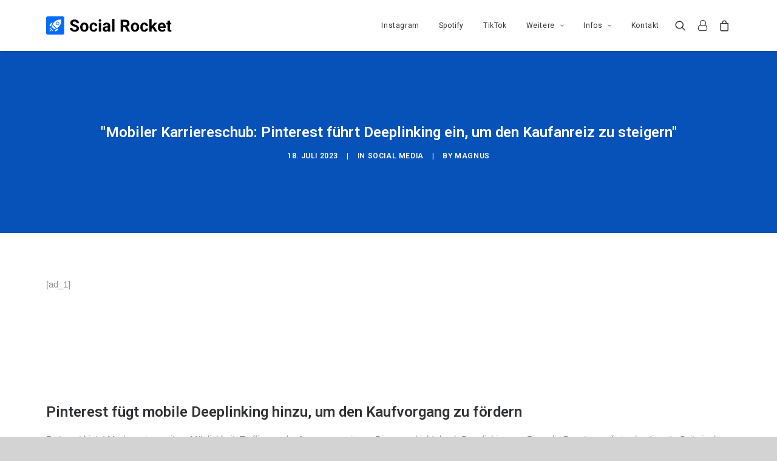

--- FILE ---
content_type: text/html; charset=UTF-8
request_url: https://www.srocket.de/social-media/mobiler-karriereschub-pinterest-fuehrt-deeplinking-ein-um-den-kaufanreiz-zu-steigern/
body_size: 35766
content:
<!DOCTYPE html>
<html class="no-touch" lang="de" xmlns="http://www.w3.org/1999/xhtml">
<head><meta http-equiv="Content-Type" content="text/html; charset=UTF-8"><script>if(navigator.userAgent.match(/MSIE|Internet Explorer/i)||navigator.userAgent.match(/Trident\/7\..*?rv:11/i)){var href=document.location.href;if(!href.match(/[?&]nowprocket/)){if(href.indexOf("?")==-1){if(href.indexOf("#")==-1){document.location.href=href+"?nowprocket=1"}else{document.location.href=href.replace("#","?nowprocket=1#")}}else{if(href.indexOf("#")==-1){document.location.href=href+"&nowprocket=1"}else{document.location.href=href.replace("#","&nowprocket=1#")}}}}</script><script>class RocketLazyLoadScripts{constructor(){this.v="1.2.3",this.triggerEvents=["keydown","mousedown","mousemove","touchmove","touchstart","touchend","wheel"],this.userEventHandler=this._triggerListener.bind(this),this.touchStartHandler=this._onTouchStart.bind(this),this.touchMoveHandler=this._onTouchMove.bind(this),this.touchEndHandler=this._onTouchEnd.bind(this),this.clickHandler=this._onClick.bind(this),this.interceptedClicks=[],window.addEventListener("pageshow",t=>{this.persisted=t.persisted}),window.addEventListener("DOMContentLoaded",()=>{this._preconnect3rdParties()}),this.delayedScripts={normal:[],async:[],defer:[]},this.trash=[],this.allJQueries=[]}_addUserInteractionListener(t){if(document.hidden){t._triggerListener();return}this.triggerEvents.forEach(e=>window.addEventListener(e,t.userEventHandler,{passive:!0})),window.addEventListener("touchstart",t.touchStartHandler,{passive:!0}),window.addEventListener("mousedown",t.touchStartHandler),document.addEventListener("visibilitychange",t.userEventHandler)}_removeUserInteractionListener(){this.triggerEvents.forEach(t=>window.removeEventListener(t,this.userEventHandler,{passive:!0})),document.removeEventListener("visibilitychange",this.userEventHandler)}_onTouchStart(t){"HTML"!==t.target.tagName&&(window.addEventListener("touchend",this.touchEndHandler),window.addEventListener("mouseup",this.touchEndHandler),window.addEventListener("touchmove",this.touchMoveHandler,{passive:!0}),window.addEventListener("mousemove",this.touchMoveHandler),t.target.addEventListener("click",this.clickHandler),this._renameDOMAttribute(t.target,"onclick","rocket-onclick"),this._pendingClickStarted())}_onTouchMove(t){window.removeEventListener("touchend",this.touchEndHandler),window.removeEventListener("mouseup",this.touchEndHandler),window.removeEventListener("touchmove",this.touchMoveHandler,{passive:!0}),window.removeEventListener("mousemove",this.touchMoveHandler),t.target.removeEventListener("click",this.clickHandler),this._renameDOMAttribute(t.target,"rocket-onclick","onclick"),this._pendingClickFinished()}_onTouchEnd(t){window.removeEventListener("touchend",this.touchEndHandler),window.removeEventListener("mouseup",this.touchEndHandler),window.removeEventListener("touchmove",this.touchMoveHandler,{passive:!0}),window.removeEventListener("mousemove",this.touchMoveHandler)}_onClick(t){t.target.removeEventListener("click",this.clickHandler),this._renameDOMAttribute(t.target,"rocket-onclick","onclick"),this.interceptedClicks.push(t),t.preventDefault(),t.stopPropagation(),t.stopImmediatePropagation(),this._pendingClickFinished()}_replayClicks(){window.removeEventListener("touchstart",this.touchStartHandler,{passive:!0}),window.removeEventListener("mousedown",this.touchStartHandler),this.interceptedClicks.forEach(t=>{t.target.dispatchEvent(new MouseEvent("click",{view:t.view,bubbles:!0,cancelable:!0}))})}_waitForPendingClicks(){return new Promise(t=>{this._isClickPending?this._pendingClickFinished=t:t()})}_pendingClickStarted(){this._isClickPending=!0}_pendingClickFinished(){this._isClickPending=!1}_renameDOMAttribute(t,e,r){t.hasAttribute&&t.hasAttribute(e)&&(event.target.setAttribute(r,event.target.getAttribute(e)),event.target.removeAttribute(e))}_triggerListener(){this._removeUserInteractionListener(this),"loading"===document.readyState?document.addEventListener("DOMContentLoaded",this._loadEverythingNow.bind(this)):this._loadEverythingNow()}_preconnect3rdParties(){let t=[];document.querySelectorAll("script[type=rocketlazyloadscript]").forEach(e=>{if(e.hasAttribute("src")){let r=new URL(e.src).origin;r!==location.origin&&t.push({src:r,crossOrigin:e.crossOrigin||"module"===e.getAttribute("data-rocket-type")})}}),t=[...new Map(t.map(t=>[JSON.stringify(t),t])).values()],this._batchInjectResourceHints(t,"preconnect")}async _loadEverythingNow(){this.lastBreath=Date.now(),this._delayEventListeners(this),this._delayJQueryReady(this),this._handleDocumentWrite(),this._registerAllDelayedScripts(),this._preloadAllScripts(),await this._loadScriptsFromList(this.delayedScripts.normal),await this._loadScriptsFromList(this.delayedScripts.defer),await this._loadScriptsFromList(this.delayedScripts.async);try{await this._triggerDOMContentLoaded(),await this._triggerWindowLoad()}catch(t){console.error(t)}window.dispatchEvent(new Event("rocket-allScriptsLoaded")),this._waitForPendingClicks().then(()=>{this._replayClicks()}),this._emptyTrash()}_registerAllDelayedScripts(){document.querySelectorAll("script[type=rocketlazyloadscript]").forEach(t=>{t.hasAttribute("data-rocket-src")?t.hasAttribute("async")&&!1!==t.async?this.delayedScripts.async.push(t):t.hasAttribute("defer")&&!1!==t.defer||"module"===t.getAttribute("data-rocket-type")?this.delayedScripts.defer.push(t):this.delayedScripts.normal.push(t):this.delayedScripts.normal.push(t)})}async _transformScript(t){return new Promise((await this._littleBreath(),navigator.userAgent.indexOf("Firefox/")>0||""===navigator.vendor)?e=>{let r=document.createElement("script");[...t.attributes].forEach(t=>{let e=t.nodeName;"type"!==e&&("data-rocket-type"===e&&(e="type"),"data-rocket-src"===e&&(e="src"),r.setAttribute(e,t.nodeValue))}),t.text&&(r.text=t.text),r.hasAttribute("src")?(r.addEventListener("load",e),r.addEventListener("error",e)):(r.text=t.text,e());try{t.parentNode.replaceChild(r,t)}catch(i){e()}}:async e=>{function r(){t.setAttribute("data-rocket-status","failed"),e()}try{let i=t.getAttribute("data-rocket-type"),n=t.getAttribute("data-rocket-src");t.text,i?(t.type=i,t.removeAttribute("data-rocket-type")):t.removeAttribute("type"),t.addEventListener("load",function r(){t.setAttribute("data-rocket-status","executed"),e()}),t.addEventListener("error",r),n?(t.removeAttribute("data-rocket-src"),t.src=n):t.src="data:text/javascript;base64,"+window.btoa(unescape(encodeURIComponent(t.text)))}catch(s){r()}})}async _loadScriptsFromList(t){let e=t.shift();return e&&e.isConnected?(await this._transformScript(e),this._loadScriptsFromList(t)):Promise.resolve()}_preloadAllScripts(){this._batchInjectResourceHints([...this.delayedScripts.normal,...this.delayedScripts.defer,...this.delayedScripts.async],"preload")}_batchInjectResourceHints(t,e){var r=document.createDocumentFragment();t.forEach(t=>{let i=t.getAttribute&&t.getAttribute("data-rocket-src")||t.src;if(i){let n=document.createElement("link");n.href=i,n.rel=e,"preconnect"!==e&&(n.as="script"),t.getAttribute&&"module"===t.getAttribute("data-rocket-type")&&(n.crossOrigin=!0),t.crossOrigin&&(n.crossOrigin=t.crossOrigin),t.integrity&&(n.integrity=t.integrity),r.appendChild(n),this.trash.push(n)}}),document.head.appendChild(r)}_delayEventListeners(t){let e={};function r(t,r){!function t(r){!e[r]&&(e[r]={originalFunctions:{add:r.addEventListener,remove:r.removeEventListener},eventsToRewrite:[]},r.addEventListener=function(){arguments[0]=i(arguments[0]),e[r].originalFunctions.add.apply(r,arguments)},r.removeEventListener=function(){arguments[0]=i(arguments[0]),e[r].originalFunctions.remove.apply(r,arguments)});function i(t){return e[r].eventsToRewrite.indexOf(t)>=0?"rocket-"+t:t}}(t),e[t].eventsToRewrite.push(r)}function i(t,e){let r=t[e];Object.defineProperty(t,e,{get:()=>r||function(){},set(i){t["rocket"+e]=r=i}})}r(document,"DOMContentLoaded"),r(window,"DOMContentLoaded"),r(window,"load"),r(window,"pageshow"),r(document,"readystatechange"),i(document,"onreadystatechange"),i(window,"onload"),i(window,"onpageshow")}_delayJQueryReady(t){let e;function r(r){if(r&&r.fn&&!t.allJQueries.includes(r)){r.fn.ready=r.fn.init.prototype.ready=function(e){return t.domReadyFired?e.bind(document)(r):document.addEventListener("rocket-DOMContentLoaded",()=>e.bind(document)(r)),r([])};let i=r.fn.on;r.fn.on=r.fn.init.prototype.on=function(){if(this[0]===window){function t(t){return t.split(" ").map(t=>"load"===t||0===t.indexOf("load.")?"rocket-jquery-load":t).join(" ")}"string"==typeof arguments[0]||arguments[0]instanceof String?arguments[0]=t(arguments[0]):"object"==typeof arguments[0]&&Object.keys(arguments[0]).forEach(e=>{let r=arguments[0][e];delete arguments[0][e],arguments[0][t(e)]=r})}return i.apply(this,arguments),this},t.allJQueries.push(r)}e=r}r(window.jQuery),Object.defineProperty(window,"jQuery",{get:()=>e,set(t){r(t)}})}async _triggerDOMContentLoaded(){this.domReadyFired=!0,await this._littleBreath(),document.dispatchEvent(new Event("rocket-DOMContentLoaded")),await this._littleBreath(),window.dispatchEvent(new Event("rocket-DOMContentLoaded")),await this._littleBreath(),document.dispatchEvent(new Event("rocket-readystatechange")),await this._littleBreath(),document.rocketonreadystatechange&&document.rocketonreadystatechange()}async _triggerWindowLoad(){await this._littleBreath(),window.dispatchEvent(new Event("rocket-load")),await this._littleBreath(),window.rocketonload&&window.rocketonload(),await this._littleBreath(),this.allJQueries.forEach(t=>t(window).trigger("rocket-jquery-load")),await this._littleBreath();let t=new Event("rocket-pageshow");t.persisted=this.persisted,window.dispatchEvent(t),await this._littleBreath(),window.rocketonpageshow&&window.rocketonpageshow({persisted:this.persisted})}_handleDocumentWrite(){let t=new Map;document.write=document.writeln=function(e){let r=document.currentScript;r||console.error("WPRocket unable to document.write this: "+e);let i=document.createRange(),n=r.parentElement,s=t.get(r);void 0===s&&(s=r.nextSibling,t.set(r,s));let a=document.createDocumentFragment();i.setStart(a,0),a.appendChild(i.createContextualFragment(e)),n.insertBefore(a,s)}}async _littleBreath(){Date.now()-this.lastBreath>45&&(await this._requestAnimFrame(),this.lastBreath=Date.now())}async _requestAnimFrame(){return document.hidden?new Promise(t=>setTimeout(t)):new Promise(t=>requestAnimationFrame(t))}_emptyTrash(){this.trash.forEach(t=>t.remove())}static run(){let t=new RocketLazyLoadScripts;t._addUserInteractionListener(t)}}RocketLazyLoadScripts.run();</script>

<meta name="viewport" content="width=device-width, initial-scale=1">
<link rel="profile" href="http://gmpg.org/xfn/11">
<link rel="pingback" href="https://www.srocket.de/xmlrpc.php">
<title>&quot;Mobiler Karriereschub: Pinterest führt Deeplinking ein, um den Kaufanreiz zu steigern&quot; - Social Rocket</title>
<meta name='robots' content='max-image-preview:large' />

<!-- This site is optimized with the Yoast SEO Premium plugin v13.4 - https://yoast.com/wordpress/plugins/seo/ -->
<meta name="robots" content="max-snippet:-1, max-image-preview:large, max-video-preview:-1"/>
<link rel="canonical" href="https://www.srocket.de/social-media/mobiler-karriereschub-pinterest-fuehrt-deeplinking-ein-um-den-kaufanreiz-zu-steigern/" />
<meta property="og:locale" content="de_DE" />
<meta property="og:type" content="article" />
<meta property="og:title" content="&quot;Mobiler Karriereschub: Pinterest führt Deeplinking ein, um den Kaufanreiz zu steigern&quot; - Social Rocket" />
<meta property="og:description" content="[ad_1] Pinterest fügt mobile Deeplinking hinzu, um den Kaufvorgang zu fördern Pinterest fügt mobile Deeplinking hinzu, um den Kaufvorgang zu &hellip;" />
<meta property="og:url" content="https://www.srocket.de/social-media/mobiler-karriereschub-pinterest-fuehrt-deeplinking-ein-um-den-kaufanreiz-zu-steigern/" />
<meta property="og:site_name" content="Social Rocket" />
<meta property="article:publisher" content="https://www.facebook.com/SRocketSocialMedia" />
<meta property="article:section" content="Social Media" />
<meta property="article:published_time" content="2023-07-18T19:55:46+00:00" />
<meta name="twitter:card" content="summary_large_image" />
<meta name="twitter:description" content="[ad_1] Pinterest fügt mobile Deeplinking hinzu, um den Kaufvorgang zu fördern Pinterest fügt mobile Deeplinking hinzu, um den Kaufvorgang zu [&hellip;]" />
<meta name="twitter:title" content="&quot;Mobiler Karriereschub: Pinterest führt Deeplinking ein, um den Kaufanreiz zu steigern&quot; - Social Rocket" />
<meta name="twitter:site" content="@SocialRocket_de" />
<meta name="twitter:creator" content="@SocialRocket_de" />
<script type='application/ld+json' class='yoast-schema-graph yoast-schema-graph--main'>{"@context":"https://schema.org","@graph":[{"@type":"Organization","@id":"https://www.srocket.de/#organization","name":"Social Rocket","url":"https://www.srocket.de/","sameAs":["https://www.facebook.com/SRocketSocialMedia","https://twitter.com/SocialRocket_de"],"logo":{"@type":"ImageObject","@id":"https://www.srocket.de/#logo","inLanguage":"de","url":"https://www.srocket.de/wp-content/uploads/2020/05/social-rocket-icon.png","width":1024,"height":1024,"caption":"Social Rocket"},"image":{"@id":"https://www.srocket.de/#logo"}},{"@type":"WebSite","@id":"https://www.srocket.de/#website","url":"https://www.srocket.de/","name":"Social Rocket","inLanguage":"de","description":"Dein Social Media Boost","publisher":{"@id":"https://www.srocket.de/#organization"},"potentialAction":[{"@type":"SearchAction","target":"https://www.srocket.de/?s={search_term_string}","query-input":"required name=search_term_string"}]},{"@type":"WebPage","@id":"https://www.srocket.de/social-media/mobiler-karriereschub-pinterest-fuehrt-deeplinking-ein-um-den-kaufanreiz-zu-steigern/#webpage","url":"https://www.srocket.de/social-media/mobiler-karriereschub-pinterest-fuehrt-deeplinking-ein-um-den-kaufanreiz-zu-steigern/","name":"&quot;Mobiler Karriereschub: Pinterest f\u00fchrt Deeplinking ein, um den Kaufanreiz zu steigern&quot; - Social Rocket","isPartOf":{"@id":"https://www.srocket.de/#website"},"inLanguage":"de","datePublished":"2023-07-18T19:55:46+00:00","dateModified":"2023-07-18T19:55:46+00:00","breadcrumb":{"@id":"https://www.srocket.de/social-media/mobiler-karriereschub-pinterest-fuehrt-deeplinking-ein-um-den-kaufanreiz-zu-steigern/#breadcrumb"},"potentialAction":[{"@type":"ReadAction","target":["https://www.srocket.de/social-media/mobiler-karriereschub-pinterest-fuehrt-deeplinking-ein-um-den-kaufanreiz-zu-steigern/"]}]},{"@type":"BreadcrumbList","@id":"https://www.srocket.de/social-media/mobiler-karriereschub-pinterest-fuehrt-deeplinking-ein-um-den-kaufanreiz-zu-steigern/#breadcrumb","itemListElement":[{"@type":"ListItem","position":1,"item":{"@type":"WebPage","@id":"https://www.srocket.de/","url":"https://www.srocket.de/","name":"Startseite"}},{"@type":"ListItem","position":2,"item":{"@type":"WebPage","@id":"https://www.srocket.de/social-media/mobiler-karriereschub-pinterest-fuehrt-deeplinking-ein-um-den-kaufanreiz-zu-steigern/","url":"https://www.srocket.de/social-media/mobiler-karriereschub-pinterest-fuehrt-deeplinking-ein-um-den-kaufanreiz-zu-steigern/","name":"&#8222;Mobiler Karriereschub: Pinterest f\u00fchrt Deeplinking ein, um den Kaufanreiz zu steigern&#8220;"}}]},{"@type":"Article","@id":"https://www.srocket.de/social-media/mobiler-karriereschub-pinterest-fuehrt-deeplinking-ein-um-den-kaufanreiz-zu-steigern/#article","isPartOf":{"@id":"https://www.srocket.de/social-media/mobiler-karriereschub-pinterest-fuehrt-deeplinking-ein-um-den-kaufanreiz-zu-steigern/#webpage"},"author":{"@id":"https://www.srocket.de/#/schema/person/6c418e7a6307fe6c8cab5c1eee418502"},"headline":"&#8222;Mobiler Karriereschub: Pinterest f\u00fchrt Deeplinking ein, um den Kaufanreiz zu steigern&#8220;","datePublished":"2023-07-18T19:55:46+00:00","dateModified":"2023-07-18T19:55:46+00:00","commentCount":0,"mainEntityOfPage":{"@id":"https://www.srocket.de/social-media/mobiler-karriereschub-pinterest-fuehrt-deeplinking-ein-um-den-kaufanreiz-zu-steigern/#webpage"},"publisher":{"@id":"https://www.srocket.de/#organization"},"articleSection":"Social Media","inLanguage":"de","potentialAction":[{"@type":"CommentAction","name":"Comment","target":["https://www.srocket.de/social-media/mobiler-karriereschub-pinterest-fuehrt-deeplinking-ein-um-den-kaufanreiz-zu-steigern/#respond"]}]},{"@type":["Person"],"@id":"https://www.srocket.de/#/schema/person/6c418e7a6307fe6c8cab5c1eee418502","name":"Magnus","image":{"@type":"ImageObject","@id":"https://www.srocket.de/#authorlogo","inLanguage":"de","url":"https://secure.gravatar.com/avatar/204bcd666c29605dc8e2b5935452d75d?s=96&d=mm&r=g","caption":"Magnus"},"sameAs":[]}]}</script>
<!-- / Yoast SEO Premium plugin. -->

<link rel='dns-prefetch' href='//fonts.googleapis.com' />
<link rel="alternate" type="application/rss+xml" title="Social Rocket &raquo; Feed" href="https://www.srocket.de/feed/" />
<link rel="alternate" type="application/rss+xml" title="Social Rocket &raquo; Kommentar-Feed" href="https://www.srocket.de/comments/feed/" />
<link rel="alternate" type="application/rss+xml" title="Social Rocket &raquo; &#8222;Mobiler Karriereschub: Pinterest führt Deeplinking ein, um den Kaufanreiz zu steigern&#8220;-Kommentar-Feed" href="https://www.srocket.de/social-media/mobiler-karriereschub-pinterest-fuehrt-deeplinking-ein-um-den-kaufanreiz-zu-steigern/feed/" />
<script type="rocketlazyloadscript" data-rocket-type="text/javascript">
/* <![CDATA[ */
window._wpemojiSettings = {"baseUrl":"https:\/\/s.w.org\/images\/core\/emoji\/15.0.3\/72x72\/","ext":".png","svgUrl":"https:\/\/s.w.org\/images\/core\/emoji\/15.0.3\/svg\/","svgExt":".svg","source":{"concatemoji":"https:\/\/www.srocket.de\/wp-includes\/js\/wp-emoji-release.min.js?ver=6.6.4"}};
/*! This file is auto-generated */
!function(i,n){var o,s,e;function c(e){try{var t={supportTests:e,timestamp:(new Date).valueOf()};sessionStorage.setItem(o,JSON.stringify(t))}catch(e){}}function p(e,t,n){e.clearRect(0,0,e.canvas.width,e.canvas.height),e.fillText(t,0,0);var t=new Uint32Array(e.getImageData(0,0,e.canvas.width,e.canvas.height).data),r=(e.clearRect(0,0,e.canvas.width,e.canvas.height),e.fillText(n,0,0),new Uint32Array(e.getImageData(0,0,e.canvas.width,e.canvas.height).data));return t.every(function(e,t){return e===r[t]})}function u(e,t,n){switch(t){case"flag":return n(e,"\ud83c\udff3\ufe0f\u200d\u26a7\ufe0f","\ud83c\udff3\ufe0f\u200b\u26a7\ufe0f")?!1:!n(e,"\ud83c\uddfa\ud83c\uddf3","\ud83c\uddfa\u200b\ud83c\uddf3")&&!n(e,"\ud83c\udff4\udb40\udc67\udb40\udc62\udb40\udc65\udb40\udc6e\udb40\udc67\udb40\udc7f","\ud83c\udff4\u200b\udb40\udc67\u200b\udb40\udc62\u200b\udb40\udc65\u200b\udb40\udc6e\u200b\udb40\udc67\u200b\udb40\udc7f");case"emoji":return!n(e,"\ud83d\udc26\u200d\u2b1b","\ud83d\udc26\u200b\u2b1b")}return!1}function f(e,t,n){var r="undefined"!=typeof WorkerGlobalScope&&self instanceof WorkerGlobalScope?new OffscreenCanvas(300,150):i.createElement("canvas"),a=r.getContext("2d",{willReadFrequently:!0}),o=(a.textBaseline="top",a.font="600 32px Arial",{});return e.forEach(function(e){o[e]=t(a,e,n)}),o}function t(e){var t=i.createElement("script");t.src=e,t.defer=!0,i.head.appendChild(t)}"undefined"!=typeof Promise&&(o="wpEmojiSettingsSupports",s=["flag","emoji"],n.supports={everything:!0,everythingExceptFlag:!0},e=new Promise(function(e){i.addEventListener("DOMContentLoaded",e,{once:!0})}),new Promise(function(t){var n=function(){try{var e=JSON.parse(sessionStorage.getItem(o));if("object"==typeof e&&"number"==typeof e.timestamp&&(new Date).valueOf()<e.timestamp+604800&&"object"==typeof e.supportTests)return e.supportTests}catch(e){}return null}();if(!n){if("undefined"!=typeof Worker&&"undefined"!=typeof OffscreenCanvas&&"undefined"!=typeof URL&&URL.createObjectURL&&"undefined"!=typeof Blob)try{var e="postMessage("+f.toString()+"("+[JSON.stringify(s),u.toString(),p.toString()].join(",")+"));",r=new Blob([e],{type:"text/javascript"}),a=new Worker(URL.createObjectURL(r),{name:"wpTestEmojiSupports"});return void(a.onmessage=function(e){c(n=e.data),a.terminate(),t(n)})}catch(e){}c(n=f(s,u,p))}t(n)}).then(function(e){for(var t in e)n.supports[t]=e[t],n.supports.everything=n.supports.everything&&n.supports[t],"flag"!==t&&(n.supports.everythingExceptFlag=n.supports.everythingExceptFlag&&n.supports[t]);n.supports.everythingExceptFlag=n.supports.everythingExceptFlag&&!n.supports.flag,n.DOMReady=!1,n.readyCallback=function(){n.DOMReady=!0}}).then(function(){return e}).then(function(){var e;n.supports.everything||(n.readyCallback(),(e=n.source||{}).concatemoji?t(e.concatemoji):e.wpemoji&&e.twemoji&&(t(e.twemoji),t(e.wpemoji)))}))}((window,document),window._wpemojiSettings);
/* ]]> */
</script>
<style id='wp-emoji-styles-inline-css' type='text/css'>

	img.wp-smiley, img.emoji {
		display: inline !important;
		border: none !important;
		box-shadow: none !important;
		height: 1em !important;
		width: 1em !important;
		margin: 0 0.07em !important;
		vertical-align: -0.1em !important;
		background: none !important;
		padding: 0 !important;
	}
</style>
<link rel='stylesheet' id='wp-block-library-css' href='https://www.srocket.de/wp-includes/css/dist/block-library/style.min.css?ver=6.6.4' type='text/css' media='all' />
<style id='classic-theme-styles-inline-css' type='text/css'>
/*! This file is auto-generated */
.wp-block-button__link{color:#fff;background-color:#32373c;border-radius:9999px;box-shadow:none;text-decoration:none;padding:calc(.667em + 2px) calc(1.333em + 2px);font-size:1.125em}.wp-block-file__button{background:#32373c;color:#fff;text-decoration:none}
</style>
<style id='global-styles-inline-css' type='text/css'>
:root{--wp--preset--aspect-ratio--square: 1;--wp--preset--aspect-ratio--4-3: 4/3;--wp--preset--aspect-ratio--3-4: 3/4;--wp--preset--aspect-ratio--3-2: 3/2;--wp--preset--aspect-ratio--2-3: 2/3;--wp--preset--aspect-ratio--16-9: 16/9;--wp--preset--aspect-ratio--9-16: 9/16;--wp--preset--color--black: #000000;--wp--preset--color--cyan-bluish-gray: #abb8c3;--wp--preset--color--white: #ffffff;--wp--preset--color--pale-pink: #f78da7;--wp--preset--color--vivid-red: #cf2e2e;--wp--preset--color--luminous-vivid-orange: #ff6900;--wp--preset--color--luminous-vivid-amber: #fcb900;--wp--preset--color--light-green-cyan: #7bdcb5;--wp--preset--color--vivid-green-cyan: #00d084;--wp--preset--color--pale-cyan-blue: #8ed1fc;--wp--preset--color--vivid-cyan-blue: #0693e3;--wp--preset--color--vivid-purple: #9b51e0;--wp--preset--gradient--vivid-cyan-blue-to-vivid-purple: linear-gradient(135deg,rgba(6,147,227,1) 0%,rgb(155,81,224) 100%);--wp--preset--gradient--light-green-cyan-to-vivid-green-cyan: linear-gradient(135deg,rgb(122,220,180) 0%,rgb(0,208,130) 100%);--wp--preset--gradient--luminous-vivid-amber-to-luminous-vivid-orange: linear-gradient(135deg,rgba(252,185,0,1) 0%,rgba(255,105,0,1) 100%);--wp--preset--gradient--luminous-vivid-orange-to-vivid-red: linear-gradient(135deg,rgba(255,105,0,1) 0%,rgb(207,46,46) 100%);--wp--preset--gradient--very-light-gray-to-cyan-bluish-gray: linear-gradient(135deg,rgb(238,238,238) 0%,rgb(169,184,195) 100%);--wp--preset--gradient--cool-to-warm-spectrum: linear-gradient(135deg,rgb(74,234,220) 0%,rgb(151,120,209) 20%,rgb(207,42,186) 40%,rgb(238,44,130) 60%,rgb(251,105,98) 80%,rgb(254,248,76) 100%);--wp--preset--gradient--blush-light-purple: linear-gradient(135deg,rgb(255,206,236) 0%,rgb(152,150,240) 100%);--wp--preset--gradient--blush-bordeaux: linear-gradient(135deg,rgb(254,205,165) 0%,rgb(254,45,45) 50%,rgb(107,0,62) 100%);--wp--preset--gradient--luminous-dusk: linear-gradient(135deg,rgb(255,203,112) 0%,rgb(199,81,192) 50%,rgb(65,88,208) 100%);--wp--preset--gradient--pale-ocean: linear-gradient(135deg,rgb(255,245,203) 0%,rgb(182,227,212) 50%,rgb(51,167,181) 100%);--wp--preset--gradient--electric-grass: linear-gradient(135deg,rgb(202,248,128) 0%,rgb(113,206,126) 100%);--wp--preset--gradient--midnight: linear-gradient(135deg,rgb(2,3,129) 0%,rgb(40,116,252) 100%);--wp--preset--font-size--small: 13px;--wp--preset--font-size--medium: 20px;--wp--preset--font-size--large: 36px;--wp--preset--font-size--x-large: 42px;--wp--preset--font-family--inter: "Inter", sans-serif;--wp--preset--font-family--cardo: Cardo;--wp--preset--spacing--20: 0.44rem;--wp--preset--spacing--30: 0.67rem;--wp--preset--spacing--40: 1rem;--wp--preset--spacing--50: 1.5rem;--wp--preset--spacing--60: 2.25rem;--wp--preset--spacing--70: 3.38rem;--wp--preset--spacing--80: 5.06rem;--wp--preset--shadow--natural: 6px 6px 9px rgba(0, 0, 0, 0.2);--wp--preset--shadow--deep: 12px 12px 50px rgba(0, 0, 0, 0.4);--wp--preset--shadow--sharp: 6px 6px 0px rgba(0, 0, 0, 0.2);--wp--preset--shadow--outlined: 6px 6px 0px -3px rgba(255, 255, 255, 1), 6px 6px rgba(0, 0, 0, 1);--wp--preset--shadow--crisp: 6px 6px 0px rgba(0, 0, 0, 1);}:where(.is-layout-flex){gap: 0.5em;}:where(.is-layout-grid){gap: 0.5em;}body .is-layout-flex{display: flex;}.is-layout-flex{flex-wrap: wrap;align-items: center;}.is-layout-flex > :is(*, div){margin: 0;}body .is-layout-grid{display: grid;}.is-layout-grid > :is(*, div){margin: 0;}:where(.wp-block-columns.is-layout-flex){gap: 2em;}:where(.wp-block-columns.is-layout-grid){gap: 2em;}:where(.wp-block-post-template.is-layout-flex){gap: 1.25em;}:where(.wp-block-post-template.is-layout-grid){gap: 1.25em;}.has-black-color{color: var(--wp--preset--color--black) !important;}.has-cyan-bluish-gray-color{color: var(--wp--preset--color--cyan-bluish-gray) !important;}.has-white-color{color: var(--wp--preset--color--white) !important;}.has-pale-pink-color{color: var(--wp--preset--color--pale-pink) !important;}.has-vivid-red-color{color: var(--wp--preset--color--vivid-red) !important;}.has-luminous-vivid-orange-color{color: var(--wp--preset--color--luminous-vivid-orange) !important;}.has-luminous-vivid-amber-color{color: var(--wp--preset--color--luminous-vivid-amber) !important;}.has-light-green-cyan-color{color: var(--wp--preset--color--light-green-cyan) !important;}.has-vivid-green-cyan-color{color: var(--wp--preset--color--vivid-green-cyan) !important;}.has-pale-cyan-blue-color{color: var(--wp--preset--color--pale-cyan-blue) !important;}.has-vivid-cyan-blue-color{color: var(--wp--preset--color--vivid-cyan-blue) !important;}.has-vivid-purple-color{color: var(--wp--preset--color--vivid-purple) !important;}.has-black-background-color{background-color: var(--wp--preset--color--black) !important;}.has-cyan-bluish-gray-background-color{background-color: var(--wp--preset--color--cyan-bluish-gray) !important;}.has-white-background-color{background-color: var(--wp--preset--color--white) !important;}.has-pale-pink-background-color{background-color: var(--wp--preset--color--pale-pink) !important;}.has-vivid-red-background-color{background-color: var(--wp--preset--color--vivid-red) !important;}.has-luminous-vivid-orange-background-color{background-color: var(--wp--preset--color--luminous-vivid-orange) !important;}.has-luminous-vivid-amber-background-color{background-color: var(--wp--preset--color--luminous-vivid-amber) !important;}.has-light-green-cyan-background-color{background-color: var(--wp--preset--color--light-green-cyan) !important;}.has-vivid-green-cyan-background-color{background-color: var(--wp--preset--color--vivid-green-cyan) !important;}.has-pale-cyan-blue-background-color{background-color: var(--wp--preset--color--pale-cyan-blue) !important;}.has-vivid-cyan-blue-background-color{background-color: var(--wp--preset--color--vivid-cyan-blue) !important;}.has-vivid-purple-background-color{background-color: var(--wp--preset--color--vivid-purple) !important;}.has-black-border-color{border-color: var(--wp--preset--color--black) !important;}.has-cyan-bluish-gray-border-color{border-color: var(--wp--preset--color--cyan-bluish-gray) !important;}.has-white-border-color{border-color: var(--wp--preset--color--white) !important;}.has-pale-pink-border-color{border-color: var(--wp--preset--color--pale-pink) !important;}.has-vivid-red-border-color{border-color: var(--wp--preset--color--vivid-red) !important;}.has-luminous-vivid-orange-border-color{border-color: var(--wp--preset--color--luminous-vivid-orange) !important;}.has-luminous-vivid-amber-border-color{border-color: var(--wp--preset--color--luminous-vivid-amber) !important;}.has-light-green-cyan-border-color{border-color: var(--wp--preset--color--light-green-cyan) !important;}.has-vivid-green-cyan-border-color{border-color: var(--wp--preset--color--vivid-green-cyan) !important;}.has-pale-cyan-blue-border-color{border-color: var(--wp--preset--color--pale-cyan-blue) !important;}.has-vivid-cyan-blue-border-color{border-color: var(--wp--preset--color--vivid-cyan-blue) !important;}.has-vivid-purple-border-color{border-color: var(--wp--preset--color--vivid-purple) !important;}.has-vivid-cyan-blue-to-vivid-purple-gradient-background{background: var(--wp--preset--gradient--vivid-cyan-blue-to-vivid-purple) !important;}.has-light-green-cyan-to-vivid-green-cyan-gradient-background{background: var(--wp--preset--gradient--light-green-cyan-to-vivid-green-cyan) !important;}.has-luminous-vivid-amber-to-luminous-vivid-orange-gradient-background{background: var(--wp--preset--gradient--luminous-vivid-amber-to-luminous-vivid-orange) !important;}.has-luminous-vivid-orange-to-vivid-red-gradient-background{background: var(--wp--preset--gradient--luminous-vivid-orange-to-vivid-red) !important;}.has-very-light-gray-to-cyan-bluish-gray-gradient-background{background: var(--wp--preset--gradient--very-light-gray-to-cyan-bluish-gray) !important;}.has-cool-to-warm-spectrum-gradient-background{background: var(--wp--preset--gradient--cool-to-warm-spectrum) !important;}.has-blush-light-purple-gradient-background{background: var(--wp--preset--gradient--blush-light-purple) !important;}.has-blush-bordeaux-gradient-background{background: var(--wp--preset--gradient--blush-bordeaux) !important;}.has-luminous-dusk-gradient-background{background: var(--wp--preset--gradient--luminous-dusk) !important;}.has-pale-ocean-gradient-background{background: var(--wp--preset--gradient--pale-ocean) !important;}.has-electric-grass-gradient-background{background: var(--wp--preset--gradient--electric-grass) !important;}.has-midnight-gradient-background{background: var(--wp--preset--gradient--midnight) !important;}.has-small-font-size{font-size: var(--wp--preset--font-size--small) !important;}.has-medium-font-size{font-size: var(--wp--preset--font-size--medium) !important;}.has-large-font-size{font-size: var(--wp--preset--font-size--large) !important;}.has-x-large-font-size{font-size: var(--wp--preset--font-size--x-large) !important;}
:where(.wp-block-post-template.is-layout-flex){gap: 1.25em;}:where(.wp-block-post-template.is-layout-grid){gap: 1.25em;}
:where(.wp-block-columns.is-layout-flex){gap: 2em;}:where(.wp-block-columns.is-layout-grid){gap: 2em;}
:root :where(.wp-block-pullquote){font-size: 1.5em;line-height: 1.6;}
</style>
<link data-minify="1" rel='stylesheet' id='font-awesome-css' href='https://www.srocket.de/wp-content/cache/min/1/wp-content/plugins/cart-sync/css/font-awesome.min.css?ver=1754406326' type='text/css' media='all' />
<link data-minify="1" rel='stylesheet' id='all-awesome-css' href='https://www.srocket.de/wp-content/cache/min/1/wp-content/plugins/cart-sync/css/all.css?ver=1754406326' type='text/css' media='all' />
<link data-minify="1" rel='stylesheet' id='style-css-css' href='https://www.srocket.de/wp-content/cache/background-css/www.srocket.de/wp-content/cache/min/1/wp-content/plugins/cart-sync/css/style.css?ver=1754406326&wpr_t=1768221318' type='text/css' media='all' />
<link data-minify="1" rel='stylesheet' id='wpa-css-css' href='https://www.srocket.de/wp-content/cache/min/1/wp-content/plugins/honeypot/includes/css/wpa.css?ver=1754406326' type='text/css' media='all' />
<link rel='stylesheet' id='uncodefont-google-css' href='//fonts.googleapis.com/css?family=Roboto%3A100%2C100italic%2C300%2C300italic%2Cregular%2Citalic%2C500%2C500italic%2C700%2C700italic%2C900%2C900italic&#038;subset=vietnamese%2Ccyrillic-ext%2Cgreek%2Clatin-ext%2Clatin%2Ccyrillic%2Cgreek-ext&#038;ver=2.10.4' type='text/css' media='all' />
<link data-minify="1" rel='stylesheet' id='uncode-privacy-css' href='https://www.srocket.de/wp-content/cache/min/1/wp-content/plugins/uncode-privacy/assets/css/uncode-privacy-public.css?ver=1754406326' type='text/css' media='all' />
<style id='woocommerce-inline-inline-css' type='text/css'>
.woocommerce form .form-row .required { visibility: visible; }
</style>
<link data-minify="1" rel='stylesheet' id='uap_public_style-css' href='https://www.srocket.de/wp-content/cache/background-css/www.srocket.de/wp-content/cache/min/1/wp-content/plugins/indeed-affiliate-pro/assets/css/main_public.min.css?ver=1754406326&wpr_t=1768221318' type='text/css' media='all' />
<link rel='stylesheet' id='uap_templates-css' href='https://www.srocket.de/wp-content/cache/background-css/www.srocket.de/wp-content/plugins/indeed-affiliate-pro/assets/css/templates.min.css?ver=7&wpr_t=1768221318' type='text/css' media='all' />
<link data-minify="1" rel='stylesheet' id='uncode-style-css' href='https://www.srocket.de/wp-content/cache/background-css/www.srocket.de/wp-content/cache/min/1/wp-content/themes/uncode/library/css/style.css?ver=1754406327&wpr_t=1768221318' type='text/css' media='all' />
<style id='uncode-style-inline-css' type='text/css'>

@media (max-width: 959px) { .navbar-brand > * { height: 20px !important;}}
@media (min-width: 960px) { 
		.limit-width { max-width: 1200px; margin: auto;}
		.menu-container:not(.grid-filters) .menu-horizontal ul.menu-smart .megamenu-block-wrapper > .vc_row[data-parent="true"].limit-width:not(.row-parent-limit) { max-width: calc(1200px - 72px); }
		}
#changer-back-color { transition: background-color 1000ms cubic-bezier(0.25, 1, 0.5, 1) !important; } #changer-back-color > div { transition: opacity 1000ms cubic-bezier(0.25, 1, 0.5, 1) !important; } body.bg-changer-init.disable-hover .main-wrapper .style-light,  body.bg-changer-init.disable-hover .main-wrapper .style-light h1,  body.bg-changer-init.disable-hover .main-wrapper .style-light h2, body.bg-changer-init.disable-hover .main-wrapper .style-light h3, body.bg-changer-init.disable-hover .main-wrapper .style-light h4, body.bg-changer-init.disable-hover .main-wrapper .style-light h5, body.bg-changer-init.disable-hover .main-wrapper .style-light h6, body.bg-changer-init.disable-hover .main-wrapper .style-light a, body.bg-changer-init.disable-hover .main-wrapper .style-dark, body.bg-changer-init.disable-hover .main-wrapper .style-dark h1, body.bg-changer-init.disable-hover .main-wrapper .style-dark h2, body.bg-changer-init.disable-hover .main-wrapper .style-dark h3, body.bg-changer-init.disable-hover .main-wrapper .style-dark h4, body.bg-changer-init.disable-hover .main-wrapper .style-dark h5, body.bg-changer-init.disable-hover .main-wrapper .style-dark h6, body.bg-changer-init.disable-hover .main-wrapper .style-dark a { transition: color 1000ms cubic-bezier(0.25, 1, 0.5, 1) !important; }
</style>
<link data-minify="1" rel='stylesheet' id='uncode-woocommerce-css' href='https://www.srocket.de/wp-content/cache/background-css/www.srocket.de/wp-content/cache/min/1/wp-content/themes/uncode/library/css/woocommerce.css?ver=1754406327&wpr_t=1768221318' type='text/css' media='all' />
<link data-minify="1" rel='stylesheet' id='uncode-icons-css' href='https://www.srocket.de/wp-content/cache/min/1/wp-content/themes/uncode/library/css/uncode-icons.css?ver=1754406327' type='text/css' media='all' />
<link data-minify="1" rel='stylesheet' id='uncode-custom-style-css' href='https://www.srocket.de/wp-content/cache/min/1/wp-content/themes/uncode/library/css/style-custom.css?ver=1754406327' type='text/css' media='all' />
<style id='uncode-custom-style-inline-css' type='text/css'>
.notification-bar {display:none;background:#000;color:#fff;height:70px;}.notification-bar button.close {background:none;color:#FFF;text-shadow:none;top:16px;right:10px;}.notification-bar-inner {max-width:1220px;position:relative;padding-right:20px;padding-left:20px;margin:auto;}.notification-bar-inner img {max-width:180px; margin-right:20px;}.notification-bar a {margin:14px 40px 0 0;padding:12px 26px;}@media screen and (min-width:970px) {.notification-bar-inner {line-height:70px;}.notification-bar a {float:right;}}@media screen and (max-width:969px) {.nb-text {display:block; margin-top:10px;}.notification-bar {height:auto;}.notification-bar-inner {padding:20px;}.notification-bar-inner img {max-width:160px;}.notification-bar a {padding:10px 26px;}}@media only screen and (min-width:768px) {.page-template-content-blackweek-page .mvd-heading {padding-right:30px;}}@media screen and (max-width:767px) {.dark-container.first-dark {margin-bottom:20px;}}
</style>
<link rel='stylesheet' id='woocommerce-de_frontend_styles-css' href='https://www.srocket.de/wp-content/plugins/woocommerce-german-market/css/frontend.min.css?ver=3.15' type='text/css' media='all' />
<style id='rocket-lazyload-inline-css' type='text/css'>
.rll-youtube-player{position:relative;padding-bottom:56.23%;height:0;overflow:hidden;max-width:100%;}.rll-youtube-player:focus-within{outline: 2px solid currentColor;outline-offset: 5px;}.rll-youtube-player iframe{position:absolute;top:0;left:0;width:100%;height:100%;z-index:100;background:0 0}.rll-youtube-player img{bottom:0;display:block;left:0;margin:auto;max-width:100%;width:100%;position:absolute;right:0;top:0;border:none;height:auto;-webkit-transition:.4s all;-moz-transition:.4s all;transition:.4s all}.rll-youtube-player img:hover{-webkit-filter:brightness(75%)}.rll-youtube-player .play{height:100%;width:100%;left:0;top:0;position:absolute;background:var(--wpr-bg-fe76df34-0349-4a97-a318-3be99abee27d) no-repeat center;background-color: transparent !important;cursor:pointer;border:none;}
</style>
<script type="rocketlazyloadscript" data-rocket-type="text/javascript" data-rocket-src="https://www.srocket.de/wp-includes/js/jquery/jquery.min.js?ver=3.7.1" id="jquery-core-js" defer></script>
<script type="rocketlazyloadscript" data-rocket-type="text/javascript" data-rocket-src="https://www.srocket.de/wp-includes/js/jquery/jquery-migrate.min.js?ver=3.4.1" id="jquery-migrate-js" defer></script>
<script type="rocketlazyloadscript" data-minify="1" data-rocket-type="text/javascript" data-rocket-src="https://www.srocket.de/wp-content/cache/min/1/wp-content/plugins/supportboard/supportboard/js/main.js?ver=1754406328" id="sb-js-js" defer></script>
<script type="rocketlazyloadscript" data-rocket-type="text/javascript" id="sb-js-js-after">
/* <![CDATA[ */
var SB_INIT_URL = "https://www.srocket.de/wp-content/plugins/supportboard/supportboard/js/main.js?lang=de"; var SB_WP_PAGE_ID = 37698; var SB_WP_AJAX_URL = "https://www.srocket.de/wp-admin/admin-ajax.php";
/* ]]> */
</script>
<script type="rocketlazyloadscript" data-rocket-type="text/javascript" data-rocket-src="https://www.srocket.de/wp-content/plugins/uncode-privacy/assets/js/js-cookie.min.js?ver=2.2.0" id="js-cookie-js" data-wp-strategy="defer" defer></script>
<script type="rocketlazyloadscript" data-rocket-type="text/javascript" data-rocket-src="https://www.srocket.de/wp-content/plugins/woocommerce/assets/js/jquery-blockui/jquery.blockUI.min.js?ver=2.7.0-wc.9.3.5" id="jquery-blockui-js" data-wp-strategy="defer" defer></script>
<script type="text/javascript" id="wc-add-to-cart-js-extra">
/* <![CDATA[ */
var wc_add_to_cart_params = {"ajax_url":"\/wp-admin\/admin-ajax.php","wc_ajax_url":"\/?wc-ajax=%%endpoint%%","i18n_view_cart":"Warenkorb anzeigen","cart_url":"https:\/\/www.srocket.de","is_cart":"","cart_redirect_after_add":"yes"};
/* ]]> */
</script>
<script type="rocketlazyloadscript" data-rocket-type="text/javascript" data-rocket-src="https://www.srocket.de/wp-content/plugins/woocommerce/assets/js/frontend/add-to-cart.min.js?ver=9.3.5" id="wc-add-to-cart-js" data-wp-strategy="defer" defer></script>
<script type="text/javascript" id="woocommerce-js-extra">
/* <![CDATA[ */
var woocommerce_params = {"ajax_url":"\/wp-admin\/admin-ajax.php","wc_ajax_url":"\/?wc-ajax=%%endpoint%%"};
/* ]]> */
</script>
<script type="rocketlazyloadscript" data-rocket-type="text/javascript" data-rocket-src="https://www.srocket.de/wp-content/plugins/woocommerce/assets/js/frontend/woocommerce.min.js?ver=9.3.5" id="woocommerce-js" defer="defer" data-wp-strategy="defer"></script>
<script type="rocketlazyloadscript" data-minify="1" data-rocket-type="text/javascript" data-rocket-src="https://www.srocket.de/wp-content/cache/min/1/wp-content/plugins/uncode-js_composer/assets/js/vendors/woocommerce-add-to-cart.js?ver=1754406328" id="vc_woocommerce-add-to-cart-js-js" defer></script>
<script type="rocketlazyloadscript" data-rocket-type="text/javascript" data-rocket-src="https://www.srocket.de/wp-content/plugins/indeed-affiliate-pro/assets/js/public-functions.min.js?ver=7" id="uap-public-functions-js" defer></script>
<script type="rocketlazyloadscript" data-rocket-type="text/javascript" id="uap-public-functions-js-after">
/* <![CDATA[ */
var ajax_url='https://www.srocket.de/wp-admin/admin-ajax.php';
/* ]]> */
</script>
<script type="text/javascript" src="/wp-content/themes/uncode/library/js/ai-uncode.min.js" id="uncodeAI" data-async='true' data-home="/" data-path="/" data-breakpoints-images="258,516,720,1032,1440,2064" id="ai-uncode-js"></script>
<script type="text/javascript" id="uncode-init-js-extra">
/* <![CDATA[ */
var SiteParameters = {"days":"days","hours":"hours","minutes":"minutes","seconds":"seconds","constant_scroll":"on","scroll_speed":"2","parallax_factor":"0.25","loading":"Loading\u2026","slide_name":"slide","slide_footer":"footer","ajax_url":"https:\/\/www.srocket.de\/wp-admin\/admin-ajax.php","nonce_adaptive_images":"7210554267","nonce_srcset_async":"84b3a5afcf","enable_debug":"","block_mobile_videos":"","is_frontend_editor":"","main_width":["1200","px"],"mobile_parallax_allowed":"","listen_for_screen_update":"1","wireframes_plugin_active":"1","sticky_elements":"off","resize_quality":"90","register_metadata":"1","bg_changer_time":"1000","update_wc_fragments":"1","optimize_shortpixel_image":"","menu_mobile_offcanvas_gap":"45","custom_cursor_selector":"[href], .trigger-overlay, .owl-next, .owl-prev, .owl-dot, input[type=\"submit\"], input[type=\"checkbox\"], button[type=\"submit\"], a[class^=\"ilightbox\"], .ilightbox-thumbnail, .ilightbox-prev, .ilightbox-next, .overlay-close, .unmodal-close, .qty-inset > span, .share-button li, .uncode-post-titles .tmb.tmb-click-area, .btn-link, .tmb-click-row .t-inside, .lg-outer button, .lg-thumb img, a[data-lbox], .uncode-close-offcanvas-overlay, .uncode-nav-next, .uncode-nav-prev, .uncode-nav-index","mobile_parallax_animation":"","lbox_enhanced":"","native_media_player":"1","vimeoPlayerParams":"?autoplay=0","ajax_filter_key_search":"key","ajax_filter_key_unfilter":"unfilter","index_pagination_disable_scroll":"","index_pagination_scroll_to":"","uncode_wc_popup_cart_qty":"","disable_hover_hack":"","uncode_nocookie":"","menuHideOnClick":"1","menuShowOnClick":"","smoothScroll":"","smoothScrollDisableHover":"","smoothScrollQuery":"960","uncode_force_onepage_dots":"","uncode_smooth_scroll_safe":"","uncode_lb_add_galleries":", .gallery","uncode_lb_add_items":", .gallery .gallery-item a","uncode_prev_label":"Previous","uncode_next_label":"Next","uncode_slide_label":"Slide","uncode_share_label":"Share on %","uncode_has_ligatures":"","uncode_is_accessible":"","uncode_carousel_itemSelector":"*:not(.hidden)","uncode_adaptive":"1","ai_breakpoints":"258,516,720,1032,1440,2064","uncode_adaptive_async":"1","uncode_limit_width":"1200px"};
/* ]]> */
</script>
<script type="text/javascript" src="https://www.srocket.de/wp-content/themes/uncode/library/js/init.min.js" id="uncode-init-js"></script>
<script type="text/javascript" id="woocommerce_de_frontend-js-extra">
/* <![CDATA[ */
var sepa_ajax_object = {"ajax_url":"https:\/\/www.srocket.de\/wp-admin\/admin-ajax.php","nonce":"7a72f29bff"};
var woocommerce_remove_updated_totals = {"val":"0"};
var woocommerce_payment_update = {"val":"1"};
var german_market_price_variable_products = {"val":"gm_sepcial"};
var german_market_price_variable_theme_extra_element = {"val":"none"};
var german_market_legal_info_product_reviews = {"element":".woocommerce-Reviews .commentlist"};
var ship_different_address = {"message":"<p class=\"woocommerce-notice woocommerce-notice--info woocommerce-info\" id=\"german-market-puchase-on-account-message\">\"Lieferung an eine andere Adresse senden\" ist f\u00fcr die gew\u00e4hlte Zahlungsart \"Kauf auf Rechnung\" nicht verf\u00fcgbar und wurde deaktiviert!<\/p>","before_element":".woocommerce-checkout-payment"};
/* ]]> */
</script>
<script type="rocketlazyloadscript" data-rocket-type="text/javascript" data-rocket-src="https://www.srocket.de/wp-content/plugins/woocommerce-german-market/js/WooCommerce-German-Market-Frontend.min.js?ver=3.15" id="woocommerce_de_frontend-js" defer></script>
<script type="rocketlazyloadscript"></script><link rel="https://api.w.org/" href="https://www.srocket.de/wp-json/" /><link rel="alternate" title="JSON" type="application/json" href="https://www.srocket.de/wp-json/wp/v2/posts/37698" /><link rel="EditURI" type="application/rsd+xml" title="RSD" href="https://www.srocket.de/xmlrpc.php?rsd" />
<meta name="generator" content="WordPress 6.6.4" />
<meta name="generator" content="WooCommerce 9.3.5" />
<link rel='shortlink' href='https://www.srocket.de/?p=37698' />
<link rel="alternate" title="oEmbed (JSON)" type="application/json+oembed" href="https://www.srocket.de/wp-json/oembed/1.0/embed?url=https%3A%2F%2Fwww.srocket.de%2Fsocial-media%2Fmobiler-karriereschub-pinterest-fuehrt-deeplinking-ein-um-den-kaufanreiz-zu-steigern%2F" />
<link rel="alternate" title="oEmbed (XML)" type="text/xml+oembed" href="https://www.srocket.de/wp-json/oembed/1.0/embed?url=https%3A%2F%2Fwww.srocket.de%2Fsocial-media%2Fmobiler-karriereschub-pinterest-fuehrt-deeplinking-ein-um-den-kaufanreiz-zu-steigern%2F&#038;format=xml" />
<meta name='uap-token' content='6bb91ff3a2'>	<noscript><style>.woocommerce-product-gallery{ opacity: 1 !important; }</style></noscript>
	<style type="text/css">.recentcomments a{display:inline !important;padding:0 !important;margin:0 !important;}</style><style id='wp-fonts-local' type='text/css'>
@font-face{font-family:Inter;font-style:normal;font-weight:300 900;font-display:fallback;src:url('https://www.srocket.de/wp-content/plugins/woocommerce/assets/fonts/Inter-VariableFont_slnt,wght.woff2') format('woff2');font-stretch:normal;}
@font-face{font-family:Cardo;font-style:normal;font-weight:400;font-display:fallback;src:url('https://www.srocket.de/wp-content/plugins/woocommerce/assets/fonts/cardo_normal_400.woff2') format('woff2');}
</style>
<link rel="icon" href="https://www.srocket.de/wp-content/uploads/2020/05/cropped-social-rocket-icon-32x32.png" sizes="32x32" />
<link rel="icon" href="https://www.srocket.de/wp-content/uploads/2020/05/cropped-social-rocket-icon-192x192.png" sizes="192x192" />
<link rel="apple-touch-icon" href="https://www.srocket.de/wp-content/uploads/2020/05/cropped-social-rocket-icon-180x180.png" />
<meta name="msapplication-TileImage" content="https://www.srocket.de/wp-content/uploads/2020/05/cropped-social-rocket-icon-270x270.png" />
<noscript><style> .wpb_animate_when_almost_visible { opacity: 1; }</style></noscript><noscript><style id="rocket-lazyload-nojs-css">.rll-youtube-player, [data-lazy-src]{display:none !important;}</style></noscript><style id="wpr-lazyload-bg"></style><style id="wpr-lazyload-bg-exclusion"></style>
<noscript>
<style id="wpr-lazyload-bg-nostyle">:root{--wpr-bg-0953abb1-9fde-44fc-bf95-05c397b07328: url('../../../../../../../../../../../plugins/cart-sync/images/right-new-angle.png');}:root{--wpr-bg-e4405613-e520-48d8-b850-2dcf6f850032: url('../../../../../../../../../../../plugins/cart-sync/images/left-new-angle.png');}:root{--wpr-bg-2dace7dc-200f-446a-bebc-9172fd66e36c: url('../../../../../../../../../../../plugins/cart-sync/images/left-new-angle.png');}:root{--wpr-bg-c656758c-c39d-40e4-bc2a-98fe6551728f: url('../../../../../../../../../../../plugins/cart-sync/images/visa.png');}:root{--wpr-bg-c808ecc7-3432-4699-b380-4b9ac0622a69: url('../../../../../../../../../../../plugins/cart-sync/images/desktop-back-new.png');}:root{--wpr-bg-e2d18713-9094-4956-886f-4c62a729ae20: url('../../../../../../../../../../../plugins/cart-sync/images/tablet-back-new.png');}:root{--wpr-bg-b6a57d60-b0f3-42a4-bd4c-153e5d7dc68c: url('../../../../../../../../../../../plugins/cart-sync/images/mobile-back-new.png');}:root{--wpr-bg-723c5a15-5832-4abf-902f-6addc5008352: url('../../../../../../../../../../../../plugins/indeed-affiliate-pro/assets/images/close_bk.png');}:root{--wpr-bg-8f082231-135c-4205-ab54-8237ae57b5ba: url('../../../../../../../../../../../../plugins/indeed-affiliate-pro/assets/images/close_bk.png');}:root{--wpr-bg-6e50fb5c-7ca4-4439-a560-f30d0450dcf7: url('../../../../../../../../../../../../plugins/indeed-affiliate-pro/assets/images/no-avatar.png');}:root{--wpr-bg-7aec7a7a-02b2-4e2f-807e-a99998824ee8: url('../../../../../../../../../../../../plugins/indeed-affiliate-pro/assets/images/no-avatar.png');}:root{--wpr-bg-72406345-e88a-4ef8-82d2-66b9ce2073fd: url('../../../../../../../../../../../../plugins/indeed-affiliate-pro/assets/images/file-icon.png');}:root{--wpr-bg-a3a769c1-4bfb-4b74-ad5b-15efc6ba43c7: url('../../../../../../../../plugins/indeed-affiliate-pro/assets/images/lockers/lock_1.png');}:root{--wpr-bg-6dc681b1-6260-4544-9e9f-3e98850c7be5: url('../../../../../../../../plugins/indeed-affiliate-pro/assets/images/lockers/lock_1.png');}:root{--wpr-bg-2e4c70cd-ca72-4d9d-b90c-151e44a996a9: url('../../../../../../../../plugins/indeed-affiliate-pro/assets/images/lockers/lock_3.png');}:root{--wpr-bg-af3ca0ad-8b32-4dc5-a645-fdc94b3f789a: url('../../../../../../../../plugins/indeed-affiliate-pro/assets/images/lockers/lock_5.png');}:root{--wpr-bg-100a2758-6149-4267-a2fa-225c801c5ef2: url('../../../../../../../../plugins/indeed-affiliate-pro/assets/images/lockers/lock_5.png');}:root{--wpr-bg-001fee38-2aae-4973-bc17-573ad9b337fc: url('../../../../../../../../plugins/indeed-affiliate-pro/assets/images/lockers/lock_4.png');}:root{--wpr-bg-aba0b6a8-89a0-4d41-af9b-9904c74c3dda: url('../../../../../../../../plugins/indeed-affiliate-pro/assets/images/lockers/lock_6.png');}:root{--wpr-bg-5210a0ff-f5a6-41f0-b689-099819612460: url('../../../../../../../../plugins/indeed-affiliate-pro/assets/images/lockers/lock_4.png');}:root{--wpr-bg-03a5c615-1285-43cf-b0bf-db7abcde1505: url('../../../../../../../../plugins/indeed-affiliate-pro/assets/images/top_aff_bk_1.png');}:root{--wpr-bg-6ec9c983-8c99-434e-b2bd-3f526b2040ba: url('../../../../../../../../plugins/indeed-affiliate-pro/assets/images/top_aff_bk_4.png');}:root{--wpr-bg-e2cad992-5cf5-452b-baa5-d7cf24d1ddee: url('../../../../../../../../plugins/indeed-affiliate-pro/assets/images/top_aff_bk_4.png');}:root{--wpr-bg-1a44ce37-47ad-4fa6-ac05-8f427df9b7d5: url('../../../../../../../../../../../../themes/uncode/library/img/oval-anim-dark.svg');}:root{--wpr-bg-bf584302-1038-4189-92b2-58797a3fbd7a: url('../../../../../../../../../../../../themes/uncode/library/img/ilightbox/black-skin/alert.png');}:root{--wpr-bg-0ae8ef5c-3f1d-4f46-ac4f-a388d4fa1d52: url('../../../../../../../../../../../../themes/uncode/library/img/ilightbox/black-skin/buttons.png');}:root{--wpr-bg-4dfbe160-5301-408c-b834-02ad21a350f9: url('../../../../../../../../../../../../themes/uncode/library/img/ilightbox/black-skin/thumb-overlay-play.png');}:root{--wpr-bg-83cd0625-ddbe-4707-a8b2-06e47fb48a59: url('../../../../../../../../../../../../themes/uncode/library/img/ilightbox/black-skin/arrows_vertical.png');}:root{--wpr-bg-8da11fda-5d0f-40ff-9f57-8807e8b6320b: url('../../../../../../../../../../../../themes/uncode/library/img/oval-anim-light.svg');}:root{--wpr-bg-e1013783-a526-4337-a6e9-bf5aa47bea26: url('../../../../../../../../../../../../themes/uncode/library/img/ilightbox/white-skin/alert.png');}:root{--wpr-bg-30bc4c23-8e73-4914-9db1-4d1817935865: url('../../../../../../../../../../../../themes/uncode/library/img/ilightbox/white-skin/buttons.png');}:root{--wpr-bg-260c0c7c-c310-451f-8986-907b8dbcb537: url('../../../../../../../../../../../../themes/uncode/library/img/ilightbox/white-skin/thumb-overlay-play.png');}:root{--wpr-bg-03a8f45a-89d5-4503-ad88-3ccc5aa46933: url('../../../../../../../../../../../../themes/uncode/library/img/ilightbox/white-skin/arrows_vertical.png');}:root{--wpr-bg-d270554d-b709-4df2-92d8-86fc12bc28c3: url('../../../../../../../../../../../../themes/uncode/library/img/oval-anim-dark.svg');}:root{--wpr-bg-f2e15bdc-cdae-4552-baf1-97067f410de1: url('../../../../../../../../../../../../themes/uncode/library/img/ilightbox/black-skin/thumb-overlay-play.png');}:root{--wpr-bg-a679ab60-7f2c-4521-a0e4-93d80b5bbedd: url('../../../../../../../../../../../../themes/uncode/library/css/owl.video.play.png');}:root{--wpr-bg-45319240-65a5-46f7-b5b5-c02643eefad9: url('../../../../../../../../../../../../themes/uncode/library/img/oval-anim-light.svg');}:root{--wpr-bg-560b5f36-7f93-423f-9fe0-6782ccf41844: url('../../../../../../../../../../../../themes/uncode/library/img/oval-anim-dark.svg');}:root{--wpr-bg-a41641e0-253e-4ff5-b146-08b87e2c8f1e: url('../../../../../../../../../../../../themes/uncode/library/img/oval-anim-light.svg');}:root{--wpr-bg-eb5d7119-c959-407f-84a7-446206022df7: url('../../../../../../../../../../../../themes/uncode/library/img/oval-anim-dark.svg');}:root{--wpr-bg-9e462678-9be2-4a05-92c0-5e9fc9bb58f4: url('../../../../../../../../../../../../themes/uncode/library/img/ilightbox/social_icons/facebook_16.png');}:root{--wpr-bg-9444d6b7-7e0b-4595-b03f-445d3840d340: url('../../../../../../../../../../../../themes/uncode/library/img/ilightbox/social_icons/digg_16.png');}:root{--wpr-bg-460f8cd4-e331-4626-92f8-8f4563247ad0: url('../../../../../../../../../../../../themes/uncode/library/img/ilightbox/social_icons/twitter_16.png');}:root{--wpr-bg-353c1a4d-7883-45fa-ab12-1afcbadc80cf: url('../../../../../../../../../../../../themes/uncode/library/img/ilightbox/social_icons/reddit_16.png');}:root{--wpr-bg-7271e96b-9af7-46d2-bbd3-d6711bbd76c5: url('../../../../../../../../../../../../themes/uncode/library/img/ilightbox/black-skin/fullscreen-icon-ie.png');}:root{--wpr-bg-cda50ebd-e06f-44ce-89a5-3606e5bd9cb3: url('../../../../../../../../../../../../themes/uncode/library/img/ilightbox/black-skin/x-mark-icon-ie.png');}:root{--wpr-bg-7c8056ed-bb73-4568-910c-ffdb1b6ff45f: url('../../../../../../../../../../../../themes/uncode/library/img/ilightbox/black-skin/arrow-next-icon-ie.png');}:root{--wpr-bg-13a5f216-689d-4be9-826f-0a47d46c97e9: url('../../../../../../../../../../../../themes/uncode/library/img/ilightbox/black-skin/arrow-prev-icon-ie.png');}:root{--wpr-bg-be3983cb-4dba-4586-8e37-7680d07dea71: url('../../../../../../../../../../../../themes/uncode/library/img/ilightbox/black-skin/play-icon-ie.png');}:root{--wpr-bg-e8c2af37-e116-4c73-90a1-cf3e0b587fa7: url('../../../../../../../../../../../../themes/uncode/library/img/ilightbox/black-skin/pause-icon-ie.png');}:root{--wpr-bg-229776fa-7314-48a8-919f-29a31c5eeaf1: url('../../../../../../../../../../../../themes/uncode/library/img/ilightbox/black-skin/arrows_horizontal.png');}:root{--wpr-bg-d0b28210-7a78-4a60-bc70-d7cfffcbb06a: url('../../../../../../../../../../../../themes/uncode/library/img/ilightbox/white-skin/fullscreen-icon-ie.png');}:root{--wpr-bg-be8aa618-2112-4ad6-ad6e-bc94c2e66215: url('../../../../../../../../../../../../themes/uncode/library/img/ilightbox/white-skin/x-mark-icon-ie.png');}:root{--wpr-bg-27facad0-9dfe-4ac9-b7a2-d7f6ab1d0f55: url('../../../../../../../../../../../../themes/uncode/library/img/ilightbox/white-skin/arrow-next-icon-ie.png');}:root{--wpr-bg-c767e93f-8e4a-4ebe-995c-2c23c987372c: url('../../../../../../../../../../../../themes/uncode/library/img/ilightbox/white-skin/arrow-next-icon-ie.png');}:root{--wpr-bg-0839c275-f38f-4d40-a90d-81ec09e6eb1c: url('../../../../../../../../../../../../themes/uncode/library/img/ilightbox/white-skin/arrow-prev-icon-ie.png');}:root{--wpr-bg-b7d82b8c-77a3-4fb7-be27-ce6207a17a96: url('../../../../../../../../../../../../themes/uncode/library/img/ilightbox/white-skin/arrow-prev-icon-ie.png');}:root{--wpr-bg-d268914f-ad63-4492-bb42-d30e1b6f5321: url('../../../../../../../../../../../../themes/uncode/library/img/ilightbox/white-skin/play-icon-ie.png');}:root{--wpr-bg-07fc116e-0f21-4378-a989-973853b19f41: url('../../../../../../../../../../../../themes/uncode/library/img/ilightbox/white-skin/pause-icon-ie.png');}:root{--wpr-bg-1338dc80-7dda-4fcb-aa93-1428f71e99e2: url('../../../../../../../../../../../../themes/uncode/library/img/ilightbox/white-skin/arrows_horizontal.png');}:root{--wpr-bg-c71ab21d-eb75-422b-ad26-33c3a2a5ea6c: url('../../../../../../../../../../../../themes/uncode/library/img/oval-anim-dark.svg');}:root{--wpr-bg-cc8d427d-e007-466b-9ed5-c306819ef24a: url('../../../../../../../../../../../../themes/uncode/library/img/oval-anim-light.svg');}:root{--wpr-bg-f1403f92-827a-4484-8d89-8d70d0f7e42a: url('../../../../../../../../../../../../themes/uncode/library/img/oval-anim-dark.svg');}:root{--wpr-bg-9651dda4-42b5-412e-a086-212810df79ed: url('../../../../../../../../../../../../themes/uncode/library/img/oval-anim-dark.svg');}:root{--wpr-bg-793fec6e-8a6f-4156-b8c1-0bd53647f0b5: url('../../../../../../../../../../../../themes/uncode/library/img/woocommerce/select2.png');}:root{--wpr-bg-1a59203a-aac4-4ae1-84a4-4f42486ec3e7: url('../../../../../../../../../../../../themes/uncode/library/img/woocommerce/select2-spinner.gif');}:root{--wpr-bg-761615e5-412c-4051-b9e6-1bb5803157b7: url('../../../../../../../../../../../../themes/uncode/library/img/woocommerce/select2-spinner.gif');}:root{--wpr-bg-260917fb-7c73-42a2-a47b-88dab0880dfe: url('../../../../../../../../../../../../themes/uncode/library/img/woocommerce/select2-spinner.gif');}:root{--wpr-bg-44a07232-1010-41b4-b694-cf1606f0de39: url('../../../../../../../../../../../../themes/uncode/library/img/woocommerce/select2.png');}:root{--wpr-bg-2a3f73f8-2462-406a-88eb-db8a9b37acf5: url('../../../../../../../../../../../../themes/uncode/library/img/oval-anim-dark.svg');}:root{--wpr-bg-1602b007-ea24-4f01-b37a-0ef41c6d3a66: url('../../../../../../../../../../../../themes/uncode/library/img/oval-anim-light.svg');}:root{--wpr-bg-ebfa2dc1-5b6d-49b7-a4b1-c16a14035860: url('../../../../../../../../../../../../themes/uncode/library/img/oval-anim-light.svg');}:root{--wpr-bg-1acc36ff-8964-41f1-9213-49030bbe275f: url('../../../../../../../../../../../../themes/uncode/library/img/oval-anim-dark.svg');}:root{--wpr-bg-864a6a11-f6db-4dad-ad89-8414b15b69fa: url('../../../../../../../../../../../../themes/uncode/library/img/oval-anim-light.svg');}:root{--wpr-bg-7f75211d-b47f-444e-810a-76b34afa02b3: url('../../../../../../../../../../../../themes/uncode/library/img/oval-anim-dark.svg');}:root{--wpr-bg-643e84d6-1c21-440b-928e-8634b9571339: url('../../../../../../../../../../../../themes/uncode/library/img/oval-anim-dark.svg');}:root{--wpr-bg-1bcda427-3dab-4719-8faf-e6362c9d6dbd: url('../../../../../../../../../../../../themes/uncode/library/img/oval-anim-light.svg');}:root{--wpr-bg-e6ef3473-1fdd-4d9f-86cd-434f7b909b9b: url('../../../../../../../../../../../../themes/uncode/library/img/oval-anim-dark.svg');}:root{--wpr-bg-4cbde3a6-62a9-4f58-98bc-b43d5b652180: url('../../../../../../../../../../../../themes/uncode/library/img/oval-anim-light.svg');}:root{--wpr-bg-fe76df34-0349-4a97-a318-3be99abee27d: url('https://www.srocket.de/wp-content/plugins/wp-rocket/assets/img/youtube.png');}</style>
</noscript>
<script type="application/javascript">const rocket_pairs = [{"selector":".togglebar","style":":root{--wpr-bg-0953abb1-9fde-44fc-bf95-05c397b07328: url('..\/..\/..\/..\/..\/..\/..\/..\/..\/..\/..\/plugins\/cart-sync\/images\/right-new-angle.png');}","hash":"0953abb1-9fde-44fc-bf95-05c397b07328"},{"selector":".togglebar","style":":root{--wpr-bg-e4405613-e520-48d8-b850-2dcf6f850032: url('..\/..\/..\/..\/..\/..\/..\/..\/..\/..\/..\/plugins\/cart-sync\/images\/left-new-angle.png');}","hash":"e4405613-e520-48d8-b850-2dcf6f850032"},{"selector":".togglebar.active","style":":root{--wpr-bg-2dace7dc-200f-446a-bebc-9172fd66e36c: url('..\/..\/..\/..\/..\/..\/..\/..\/..\/..\/..\/plugins\/cart-sync\/images\/left-new-angle.png');}","hash":"2dace7dc-200f-446a-bebc-9172fd66e36c"},{"selector":".accountInfo .billCard input","style":":root{--wpr-bg-c656758c-c39d-40e4-bc2a-98fe6551728f: url('..\/..\/..\/..\/..\/..\/..\/..\/..\/..\/..\/plugins\/cart-sync\/images\/visa.png');}","hash":"c656758c-c39d-40e4-bc2a-98fe6551728f"},{"selector":".desktop-view","style":":root{--wpr-bg-c808ecc7-3432-4699-b380-4b9ac0622a69: url('..\/..\/..\/..\/..\/..\/..\/..\/..\/..\/..\/plugins\/cart-sync\/images\/desktop-back-new.png');}","hash":"c808ecc7-3432-4699-b380-4b9ac0622a69"},{"selector":".tablet-view","style":":root{--wpr-bg-e2d18713-9094-4956-886f-4c62a729ae20: url('..\/..\/..\/..\/..\/..\/..\/..\/..\/..\/..\/plugins\/cart-sync\/images\/tablet-back-new.png');}","hash":"e2d18713-9094-4956-886f-4c62a729ae20"},{"selector":".mobile-view","style":":root{--wpr-bg-b6a57d60-b0f3-42a4-bd4c-153e5d7dc68c: url('..\/..\/..\/..\/..\/..\/..\/..\/..\/..\/..\/plugins\/cart-sync\/images\/mobile-back-new.png');}","hash":"b6a57d60-b0f3-42a4-bd4c-153e5d7dc68c"},{"selector":".uap-show-link-popup-wrapp .uap-the-popup .uap-popup-top .close-bttn","style":":root{--wpr-bg-723c5a15-5832-4abf-902f-6addc5008352: url('..\/..\/..\/..\/..\/..\/..\/..\/..\/..\/..\/..\/plugins\/indeed-affiliate-pro\/assets\/images\/close_bk.png');}","hash":"723c5a15-5832-4abf-902f-6addc5008352"},{"selector":".uap-show-link-popup-wrapp .close-bttn","style":":root{--wpr-bg-8f082231-135c-4205-ab54-8237ae57b5ba: url('..\/..\/..\/..\/..\/..\/..\/..\/..\/..\/..\/..\/plugins\/indeed-affiliate-pro\/assets\/images\/close_bk.png');}","hash":"8f082231-135c-4205-ab54-8237ae57b5ba"},{"selector":".uap-no-avatar","style":":root{--wpr-bg-6e50fb5c-7ca4-4439-a560-f30d0450dcf7: url('..\/..\/..\/..\/..\/..\/..\/..\/..\/..\/..\/..\/plugins\/indeed-affiliate-pro\/assets\/images\/no-avatar.png');}","hash":"6e50fb5c-7ca4-4439-a560-f30d0450dcf7"},{"selector":".uap-no-avatar","style":":root{--wpr-bg-7aec7a7a-02b2-4e2f-807e-a99998824ee8: url('..\/..\/..\/..\/..\/..\/..\/..\/..\/..\/..\/..\/plugins\/indeed-affiliate-pro\/assets\/images\/no-avatar.png');}","hash":"7aec7a7a-02b2-4e2f-807e-a99998824ee8"},{"selector":".uap-wrapp-file-upload .uap-icon-file-type","style":":root{--wpr-bg-72406345-e88a-4ef8-82d2-66b9ce2073fd: url('..\/..\/..\/..\/..\/..\/..\/..\/..\/..\/..\/..\/plugins\/indeed-affiliate-pro\/assets\/images\/file-icon.png');}","hash":"72406345-e88a-4ef8-82d2-66b9ce2073fd"},{"selector":".uap_locker_3","style":":root{--wpr-bg-a3a769c1-4bfb-4b74-ad5b-15efc6ba43c7: url('..\/..\/..\/..\/..\/..\/..\/..\/plugins\/indeed-affiliate-pro\/assets\/images\/lockers\/lock_1.png');}","hash":"a3a769c1-4bfb-4b74-ad5b-15efc6ba43c7"},{"selector":".uap_locker_3 .lk_wrapper","style":":root{--wpr-bg-6dc681b1-6260-4544-9e9f-3e98850c7be5: url('..\/..\/..\/..\/..\/..\/..\/..\/plugins\/indeed-affiliate-pro\/assets\/images\/lockers\/lock_1.png');}","hash":"6dc681b1-6260-4544-9e9f-3e98850c7be5"},{"selector":".uap_locker_4 .lk_wrapper","style":":root{--wpr-bg-2e4c70cd-ca72-4d9d-b90c-151e44a996a9: url('..\/..\/..\/..\/..\/..\/..\/..\/plugins\/indeed-affiliate-pro\/assets\/images\/lockers\/lock_3.png');}","hash":"2e4c70cd-ca72-4d9d-b90c-151e44a996a9"},{"selector":".uap_locker_4 .lk_left_side","style":":root{--wpr-bg-af3ca0ad-8b32-4dc5-a645-fdc94b3f789a: url('..\/..\/..\/..\/..\/..\/..\/..\/plugins\/indeed-affiliate-pro\/assets\/images\/lockers\/lock_5.png');}","hash":"af3ca0ad-8b32-4dc5-a645-fdc94b3f789a"},{"selector":".uap_locker_5 .lk_top_side","style":":root{--wpr-bg-100a2758-6149-4267-a2fa-225c801c5ef2: url('..\/..\/..\/..\/..\/..\/..\/..\/plugins\/indeed-affiliate-pro\/assets\/images\/lockers\/lock_5.png');}","hash":"100a2758-6149-4267-a2fa-225c801c5ef2"},{"selector":".uap_locker_6 .lk_top_side","style":":root{--wpr-bg-001fee38-2aae-4973-bc17-573ad9b337fc: url('..\/..\/..\/..\/..\/..\/..\/..\/plugins\/indeed-affiliate-pro\/assets\/images\/lockers\/lock_4.png');}","hash":"001fee38-2aae-4973-bc17-573ad9b337fc"},{"selector":".uap_locker_7 .lk_top_side","style":":root{--wpr-bg-aba0b6a8-89a0-4d41-af9b-9904c74c3dda: url('..\/..\/..\/..\/..\/..\/..\/..\/plugins\/indeed-affiliate-pro\/assets\/images\/lockers\/lock_6.png');}","hash":"aba0b6a8-89a0-4d41-af9b-9904c74c3dda"},{"selector":".uap_locker_8 .lk_top_side","style":":root{--wpr-bg-5210a0ff-f5a6-41f0-b689-099819612460: url('..\/..\/..\/..\/..\/..\/..\/..\/plugins\/indeed-affiliate-pro\/assets\/images\/lockers\/lock_4.png');}","hash":"5210a0ff-f5a6-41f0-b689-099819612460"},{"selector":".uap-user-page-top-background","style":":root{--wpr-bg-03a5c615-1285-43cf-b0bf-db7abcde1505: url('..\/..\/..\/..\/..\/..\/..\/..\/plugins\/indeed-affiliate-pro\/assets\/images\/top_aff_bk_1.png');}","hash":"03a5c615-1285-43cf-b0bf-db7abcde1505"},{"selector":".uap-ap-top-theme-2 .uap-user-page-top-background","style":":root{--wpr-bg-6ec9c983-8c99-434e-b2bd-3f526b2040ba: url('..\/..\/..\/..\/..\/..\/..\/..\/plugins\/indeed-affiliate-pro\/assets\/images\/top_aff_bk_4.png');}","hash":"6ec9c983-8c99-434e-b2bd-3f526b2040ba"},{"selector":".uap-ap-top-theme-3 .uap-user-page-top-background","style":":root{--wpr-bg-e2cad992-5cf5-452b-baa5-d7cf24d1ddee: url('..\/..\/..\/..\/..\/..\/..\/..\/plugins\/indeed-affiliate-pro\/assets\/images\/top_aff_bk_4.png');}","hash":"e2cad992-5cf5-452b-baa5-d7cf24d1ddee"},{"selector":".ilightbox-loader.black div","style":":root{--wpr-bg-1a44ce37-47ad-4fa6-ac05-8f427df9b7d5: url('..\/..\/..\/..\/..\/..\/..\/..\/..\/..\/..\/..\/themes\/uncode\/library\/img\/oval-anim-dark.svg');}","hash":"1a44ce37-47ad-4fa6-ac05-8f427df9b7d5"},{"selector":".ilightbox-holder.black .ilightbox-alert","style":":root{--wpr-bg-bf584302-1038-4189-92b2-58797a3fbd7a: url('..\/..\/..\/..\/..\/..\/..\/..\/..\/..\/..\/..\/themes\/uncode\/library\/img\/ilightbox\/black-skin\/alert.png');}","hash":"bf584302-1038-4189-92b2-58797a3fbd7a"},{"selector":".ilightbox-toolbar.black a","style":":root{--wpr-bg-0ae8ef5c-3f1d-4f46-ac4f-a388d4fa1d52: url('..\/..\/..\/..\/..\/..\/..\/..\/..\/..\/..\/..\/themes\/uncode\/library\/img\/ilightbox\/black-skin\/buttons.png');}","hash":"0ae8ef5c-3f1d-4f46-ac4f-a388d4fa1d52"},{"selector":".ilightbox-thumbnails.black .ilightbox-thumbnails-grid .ilightbox-thumbnail .ilightbox-thumbnail-video","style":":root{--wpr-bg-4dfbe160-5301-408c-b834-02ad21a350f9: url('..\/..\/..\/..\/..\/..\/..\/..\/..\/..\/..\/..\/themes\/uncode\/library\/img\/ilightbox\/black-skin\/thumb-overlay-play.png');}","hash":"4dfbe160-5301-408c-b834-02ad21a350f9"},{"selector":".ilightbox-button.ilightbox-next-button.black,.ilightbox-button.ilightbox-prev-button.black","style":":root{--wpr-bg-83cd0625-ddbe-4707-a8b2-06e47fb48a59: url('..\/..\/..\/..\/..\/..\/..\/..\/..\/..\/..\/..\/themes\/uncode\/library\/img\/ilightbox\/black-skin\/arrows_vertical.png');}","hash":"83cd0625-ddbe-4707-a8b2-06e47fb48a59"},{"selector":".ilightbox-loader.white div","style":":root{--wpr-bg-8da11fda-5d0f-40ff-9f57-8807e8b6320b: url('..\/..\/..\/..\/..\/..\/..\/..\/..\/..\/..\/..\/themes\/uncode\/library\/img\/oval-anim-light.svg');}","hash":"8da11fda-5d0f-40ff-9f57-8807e8b6320b"},{"selector":".ilightbox-holder.white .ilightbox-alert","style":":root{--wpr-bg-e1013783-a526-4337-a6e9-bf5aa47bea26: url('..\/..\/..\/..\/..\/..\/..\/..\/..\/..\/..\/..\/themes\/uncode\/library\/img\/ilightbox\/white-skin\/alert.png');}","hash":"e1013783-a526-4337-a6e9-bf5aa47bea26"},{"selector":".ilightbox-toolbar.white a","style":":root{--wpr-bg-30bc4c23-8e73-4914-9db1-4d1817935865: url('..\/..\/..\/..\/..\/..\/..\/..\/..\/..\/..\/..\/themes\/uncode\/library\/img\/ilightbox\/white-skin\/buttons.png');}","hash":"30bc4c23-8e73-4914-9db1-4d1817935865"},{"selector":".ilightbox-thumbnails.white .ilightbox-thumbnails-grid .ilightbox-thumbnail .ilightbox-thumbnail-video","style":":root{--wpr-bg-260c0c7c-c310-451f-8986-907b8dbcb537: url('..\/..\/..\/..\/..\/..\/..\/..\/..\/..\/..\/..\/themes\/uncode\/library\/img\/ilightbox\/white-skin\/thumb-overlay-play.png');}","hash":"260c0c7c-c310-451f-8986-907b8dbcb537"},{"selector":".ilightbox-button.ilightbox-next-button.white,.ilightbox-button.ilightbox-prev-button.white","style":":root{--wpr-bg-03a8f45a-89d5-4503-ad88-3ccc5aa46933: url('..\/..\/..\/..\/..\/..\/..\/..\/..\/..\/..\/..\/themes\/uncode\/library\/img\/ilightbox\/white-skin\/arrows_vertical.png');}","hash":"03a8f45a-89d5-4503-ad88-3ccc5aa46933"},{"selector":".lg-outer .lg-item:not(.lg-start-end-progress)","style":":root{--wpr-bg-d270554d-b709-4df2-92d8-86fc12bc28c3: url('..\/..\/..\/..\/..\/..\/..\/..\/..\/..\/..\/..\/themes\/uncode\/library\/img\/oval-anim-dark.svg');}","hash":"d270554d-b709-4df2-92d8-86fc12bc28c3"},{"selector":".lg-thumb-item.thumbnail-video","style":":root{--wpr-bg-f2e15bdc-cdae-4552-baf1-97067f410de1: url('..\/..\/..\/..\/..\/..\/..\/..\/..\/..\/..\/..\/themes\/uncode\/library\/img\/ilightbox\/black-skin\/thumb-overlay-play.png');}","hash":"f2e15bdc-cdae-4552-baf1-97067f410de1"},{"selector":".owl-carousel .owl-video-play-icon","style":":root{--wpr-bg-a679ab60-7f2c-4521-a0e4-93d80b5bbedd: url('..\/..\/..\/..\/..\/..\/..\/..\/..\/..\/..\/..\/themes\/uncode\/library\/css\/owl.video.play.png');}","hash":"a679ab60-7f2c-4521-a0e4-93d80b5bbedd"},{"selector":".grid-general-light .grid-wrapper.grid-loading","style":":root{--wpr-bg-45319240-65a5-46f7-b5b5-c02643eefad9: url('..\/..\/..\/..\/..\/..\/..\/..\/..\/..\/..\/..\/themes\/uncode\/library\/img\/oval-anim-light.svg');}","hash":"45319240-65a5-46f7-b5b5-c02643eefad9"},{"selector":".grid-general-dark .grid-wrapper.grid-loading","style":":root{--wpr-bg-560b5f36-7f93-423f-9fe0-6782ccf41844: url('..\/..\/..\/..\/..\/..\/..\/..\/..\/..\/..\/..\/themes\/uncode\/library\/img\/oval-anim-dark.svg');}","hash":"560b5f36-7f93-423f-9fe0-6782ccf41844"},{"selector":".grid-general-light .loadmore-icon","style":":root{--wpr-bg-a41641e0-253e-4ff5-b146-08b87e2c8f1e: url('..\/..\/..\/..\/..\/..\/..\/..\/..\/..\/..\/..\/themes\/uncode\/library\/img\/oval-anim-light.svg');}","hash":"a41641e0-253e-4ff5-b146-08b87e2c8f1e"},{"selector":".grid-general-dark .loadmore-icon","style":":root{--wpr-bg-eb5d7119-c959-407f-84a7-446206022df7: url('..\/..\/..\/..\/..\/..\/..\/..\/..\/..\/..\/..\/themes\/uncode\/library\/img\/oval-anim-dark.svg');}","hash":"eb5d7119-c959-407f-84a7-446206022df7"},{"selector":".ilightbox-holder .ilightbox-container .ilightbox-social ul li.facebook a","style":":root{--wpr-bg-9e462678-9be2-4a05-92c0-5e9fc9bb58f4: url('..\/..\/..\/..\/..\/..\/..\/..\/..\/..\/..\/..\/themes\/uncode\/library\/img\/ilightbox\/social_icons\/facebook_16.png');}","hash":"9e462678-9be2-4a05-92c0-5e9fc9bb58f4"},{"selector":".ilightbox-holder .ilightbox-container .ilightbox-social ul li.digg a","style":":root{--wpr-bg-9444d6b7-7e0b-4595-b03f-445d3840d340: url('..\/..\/..\/..\/..\/..\/..\/..\/..\/..\/..\/..\/themes\/uncode\/library\/img\/ilightbox\/social_icons\/digg_16.png');}","hash":"9444d6b7-7e0b-4595-b03f-445d3840d340"},{"selector":".ilightbox-holder .ilightbox-container .ilightbox-social ul li.twitter a","style":":root{--wpr-bg-460f8cd4-e331-4626-92f8-8f4563247ad0: url('..\/..\/..\/..\/..\/..\/..\/..\/..\/..\/..\/..\/themes\/uncode\/library\/img\/ilightbox\/social_icons\/twitter_16.png');}","hash":"460f8cd4-e331-4626-92f8-8f4563247ad0"},{"selector":".ilightbox-holder .ilightbox-container .ilightbox-social ul li.reddit a","style":":root{--wpr-bg-353c1a4d-7883-45fa-ab12-1afcbadc80cf: url('..\/..\/..\/..\/..\/..\/..\/..\/..\/..\/..\/..\/themes\/uncode\/library\/img\/ilightbox\/social_icons\/reddit_16.png');}","hash":"353c1a4d-7883-45fa-ab12-1afcbadc80cf"},{"selector":".isMobile .ilightbox-toolbar.black a.ilightbox-fullscreen","style":":root{--wpr-bg-7271e96b-9af7-46d2-bbd3-d6711bbd76c5: url('..\/..\/..\/..\/..\/..\/..\/..\/..\/..\/..\/..\/themes\/uncode\/library\/img\/ilightbox\/black-skin\/fullscreen-icon-ie.png');}","hash":"7271e96b-9af7-46d2-bbd3-d6711bbd76c5"},{"selector":".isMobile .ilightbox-toolbar.black a.ilightbox-close","style":":root{--wpr-bg-cda50ebd-e06f-44ce-89a5-3606e5bd9cb3: url('..\/..\/..\/..\/..\/..\/..\/..\/..\/..\/..\/..\/themes\/uncode\/library\/img\/ilightbox\/black-skin\/x-mark-icon-ie.png');}","hash":"cda50ebd-e06f-44ce-89a5-3606e5bd9cb3"},{"selector":".isMobile .ilightbox-toolbar.black a.ilightbox-next-button","style":":root{--wpr-bg-7c8056ed-bb73-4568-910c-ffdb1b6ff45f: url('..\/..\/..\/..\/..\/..\/..\/..\/..\/..\/..\/..\/themes\/uncode\/library\/img\/ilightbox\/black-skin\/arrow-next-icon-ie.png');}","hash":"7c8056ed-bb73-4568-910c-ffdb1b6ff45f"},{"selector":".isMobile .ilightbox-toolbar.black a.ilightbox-prev-button","style":":root{--wpr-bg-13a5f216-689d-4be9-826f-0a47d46c97e9: url('..\/..\/..\/..\/..\/..\/..\/..\/..\/..\/..\/..\/themes\/uncode\/library\/img\/ilightbox\/black-skin\/arrow-prev-icon-ie.png');}","hash":"13a5f216-689d-4be9-826f-0a47d46c97e9"},{"selector":".isMobile .ilightbox-toolbar.black a.ilightbox-play","style":":root{--wpr-bg-be3983cb-4dba-4586-8e37-7680d07dea71: url('..\/..\/..\/..\/..\/..\/..\/..\/..\/..\/..\/..\/themes\/uncode\/library\/img\/ilightbox\/black-skin\/play-icon-ie.png');}","hash":"be3983cb-4dba-4586-8e37-7680d07dea71"},{"selector":".isMobile .ilightbox-toolbar.black a.ilightbox-pause","style":":root{--wpr-bg-e8c2af37-e116-4c73-90a1-cf3e0b587fa7: url('..\/..\/..\/..\/..\/..\/..\/..\/..\/..\/..\/..\/themes\/uncode\/library\/img\/ilightbox\/black-skin\/pause-icon-ie.png');}","hash":"e8c2af37-e116-4c73-90a1-cf3e0b587fa7"},{"selector":".ilightbox-button.ilightbox-next-button.black.horizontal,.ilightbox-button.ilightbox-prev-button.black.horizontal","style":":root{--wpr-bg-229776fa-7314-48a8-919f-29a31c5eeaf1: url('..\/..\/..\/..\/..\/..\/..\/..\/..\/..\/..\/..\/themes\/uncode\/library\/img\/ilightbox\/black-skin\/arrows_horizontal.png');}","hash":"229776fa-7314-48a8-919f-29a31c5eeaf1"},{"selector":".isMobile .ilightbox-toolbar.white a.ilightbox-fullscreen","style":":root{--wpr-bg-d0b28210-7a78-4a60-bc70-d7cfffcbb06a: url('..\/..\/..\/..\/..\/..\/..\/..\/..\/..\/..\/..\/themes\/uncode\/library\/img\/ilightbox\/white-skin\/fullscreen-icon-ie.png');}","hash":"d0b28210-7a78-4a60-bc70-d7cfffcbb06a"},{"selector":".isMobile .ilightbox-toolbar.white a.ilightbox-close","style":":root{--wpr-bg-be8aa618-2112-4ad6-ad6e-bc94c2e66215: url('..\/..\/..\/..\/..\/..\/..\/..\/..\/..\/..\/..\/themes\/uncode\/library\/img\/ilightbox\/white-skin\/x-mark-icon-ie.png');}","hash":"be8aa618-2112-4ad6-ad6e-bc94c2e66215"},{"selector":".isMobile .ilightbox-toolbar.white a.ilightbox-next-button","style":":root{--wpr-bg-27facad0-9dfe-4ac9-b7a2-d7f6ab1d0f55: url('..\/..\/..\/..\/..\/..\/..\/..\/..\/..\/..\/..\/themes\/uncode\/library\/img\/ilightbox\/white-skin\/arrow-next-icon-ie.png');}","hash":"27facad0-9dfe-4ac9-b7a2-d7f6ab1d0f55"},{"selector":".isMobile .ilightbox-toolbar.white a.ilightbox-next-button.disabled","style":":root{--wpr-bg-c767e93f-8e4a-4ebe-995c-2c23c987372c: url('..\/..\/..\/..\/..\/..\/..\/..\/..\/..\/..\/..\/themes\/uncode\/library\/img\/ilightbox\/white-skin\/arrow-next-icon-ie.png');}","hash":"c767e93f-8e4a-4ebe-995c-2c23c987372c"},{"selector":".isMobile .ilightbox-toolbar.white a.ilightbox-prev-button","style":":root{--wpr-bg-0839c275-f38f-4d40-a90d-81ec09e6eb1c: url('..\/..\/..\/..\/..\/..\/..\/..\/..\/..\/..\/..\/themes\/uncode\/library\/img\/ilightbox\/white-skin\/arrow-prev-icon-ie.png');}","hash":"0839c275-f38f-4d40-a90d-81ec09e6eb1c"},{"selector":".isMobile .ilightbox-toolbar.white a.ilightbox-prev-button.disabled","style":":root{--wpr-bg-b7d82b8c-77a3-4fb7-be27-ce6207a17a96: url('..\/..\/..\/..\/..\/..\/..\/..\/..\/..\/..\/..\/themes\/uncode\/library\/img\/ilightbox\/white-skin\/arrow-prev-icon-ie.png');}","hash":"b7d82b8c-77a3-4fb7-be27-ce6207a17a96"},{"selector":".isMobile .ilightbox-toolbar.white a.ilightbox-play","style":":root{--wpr-bg-d268914f-ad63-4492-bb42-d30e1b6f5321: url('..\/..\/..\/..\/..\/..\/..\/..\/..\/..\/..\/..\/themes\/uncode\/library\/img\/ilightbox\/white-skin\/play-icon-ie.png');}","hash":"d268914f-ad63-4492-bb42-d30e1b6f5321"},{"selector":".isMobile .ilightbox-toolbar.white a.ilightbox-pause","style":":root{--wpr-bg-07fc116e-0f21-4378-a989-973853b19f41: url('..\/..\/..\/..\/..\/..\/..\/..\/..\/..\/..\/..\/themes\/uncode\/library\/img\/ilightbox\/white-skin\/pause-icon-ie.png');}","hash":"07fc116e-0f21-4378-a989-973853b19f41"},{"selector":".ilightbox-button.ilightbox-next-button.white.horizontal,.ilightbox-button.ilightbox-prev-button.white.horizontal","style":":root{--wpr-bg-1338dc80-7dda-4fcb-aa93-1428f71e99e2: url('..\/..\/..\/..\/..\/..\/..\/..\/..\/..\/..\/..\/themes\/uncode\/library\/img\/ilightbox\/white-skin\/arrows_horizontal.png');}","hash":"1338dc80-7dda-4fcb-aa93-1428f71e99e2"},{"selector":".mejs-overlay-loading","style":":root{--wpr-bg-c71ab21d-eb75-422b-ad26-33c3a2a5ea6c: url('..\/..\/..\/..\/..\/..\/..\/..\/..\/..\/..\/..\/themes\/uncode\/library\/img\/oval-anim-dark.svg');}","hash":"c71ab21d-eb75-422b-ad26-33c3a2a5ea6c"},{"selector":".style-light#search_results_activity_indicator","style":":root{--wpr-bg-cc8d427d-e007-466b-9ed5-c306819ef24a: url('..\/..\/..\/..\/..\/..\/..\/..\/..\/..\/..\/..\/themes\/uncode\/library\/img\/oval-anim-light.svg');}","hash":"cc8d427d-e007-466b-9ed5-c306819ef24a"},{"selector":".style-dark#search_results_activity_indicator","style":":root{--wpr-bg-f1403f92-827a-4484-8d89-8d70d0f7e42a: url('..\/..\/..\/..\/..\/..\/..\/..\/..\/..\/..\/..\/themes\/uncode\/library\/img\/oval-anim-dark.svg');}","hash":"f1403f92-827a-4484-8d89-8d70d0f7e42a"},{"selector":".unmodal-overlay.loading","style":":root{--wpr-bg-9651dda4-42b5-412e-a086-212810df79ed: url('..\/..\/..\/..\/..\/..\/..\/..\/..\/..\/..\/..\/themes\/uncode\/library\/img\/oval-anim-dark.svg');}","hash":"9651dda4-42b5-412e-a086-212810df79ed"},{"selector":".select2-container .select2-choice abbr","style":":root{--wpr-bg-793fec6e-8a6f-4156-b8c1-0bd53647f0b5: url('..\/..\/..\/..\/..\/..\/..\/..\/..\/..\/..\/..\/themes\/uncode\/library\/img\/woocommerce\/select2.png');}","hash":"793fec6e-8a6f-4156-b8c1-0bd53647f0b5"},{"selector":".select2-search input.select2-active","style":":root{--wpr-bg-1a59203a-aac4-4ae1-84a4-4f42486ec3e7: url('..\/..\/..\/..\/..\/..\/..\/..\/..\/..\/..\/..\/themes\/uncode\/library\/img\/woocommerce\/select2-spinner.gif');}","hash":"1a59203a-aac4-4ae1-84a4-4f42486ec3e7"},{"selector":".select2-more-results.select2-active","style":":root{--wpr-bg-761615e5-412c-4051-b9e6-1bb5803157b7: url('..\/..\/..\/..\/..\/..\/..\/..\/..\/..\/..\/..\/themes\/uncode\/library\/img\/woocommerce\/select2-spinner.gif');}","hash":"761615e5-412c-4051-b9e6-1bb5803157b7"},{"selector":".select2-container-multi .select2-choices .select2-search-field input.select2-active","style":":root{--wpr-bg-260917fb-7c73-42a2-a47b-88dab0880dfe: url('..\/..\/..\/..\/..\/..\/..\/..\/..\/..\/..\/..\/themes\/uncode\/library\/img\/woocommerce\/select2-spinner.gif');}","hash":"260917fb-7c73-42a2-a47b-88dab0880dfe"},{"selector":".select2-search-choice-close","style":":root{--wpr-bg-44a07232-1010-41b4-b694-cf1606f0de39: url('..\/..\/..\/..\/..\/..\/..\/..\/..\/..\/..\/..\/themes\/uncode\/library\/img\/woocommerce\/select2.png');}","hash":"44a07232-1010-41b4-b694-cf1606f0de39"},{"selector":".tmb-light .t-entry-visual .add_to_cart_button.loading","style":":root{--wpr-bg-2a3f73f8-2462-406a-88eb-db8a9b37acf5: url('..\/..\/..\/..\/..\/..\/..\/..\/..\/..\/..\/..\/themes\/uncode\/library\/img\/oval-anim-dark.svg');}","hash":"2a3f73f8-2462-406a-88eb-db8a9b37acf5"},{"selector":".tmb-dark .t-entry-visual .add_to_cart_button.loading","style":":root{--wpr-bg-1602b007-ea24-4f01-b37a-0ef41c6d3a66: url('..\/..\/..\/..\/..\/..\/..\/..\/..\/..\/..\/..\/themes\/uncode\/library\/img\/oval-anim-light.svg');}","hash":"1602b007-ea24-4f01-b37a-0ef41c6d3a66"},{"selector":".style-dark a.button:not(.t-table-add-to-cart).loading,.style-dark button.button:not(.t-table-add-to-cart).loading,.style-dark input.button:not(.t-table-add-to-cart).loading,a.button:not(.t-table-add-to-cart).loading .style-light .style-dark,button.button:not(.t-table-add-to-cart).loading .style-light .style-dark,input.button:not(.t-table-add-to-cart).loading .style-light .style-dark","style":":root{--wpr-bg-ebfa2dc1-5b6d-49b7-a4b1-c16a14035860: url('..\/..\/..\/..\/..\/..\/..\/..\/..\/..\/..\/..\/themes\/uncode\/library\/img\/oval-anim-light.svg');}","hash":"ebfa2dc1-5b6d-49b7-a4b1-c16a14035860"},{"selector":".style-light a.button:not(.t-table-add-to-cart).loading,.style-light button.button:not(.t-table-add-to-cart).loading,.style-light input.button:not(.t-table-add-to-cart).loading,a.button:not(.t-table-add-to-cart).loading .style-dark .style-light,button.button:not(.t-table-add-to-cart).loading .style-dark .style-light,input.button:not(.t-table-add-to-cart).loading .style-dark .style-light","style":":root{--wpr-bg-1acc36ff-8964-41f1-9213-49030bbe275f: url('..\/..\/..\/..\/..\/..\/..\/..\/..\/..\/..\/..\/themes\/uncode\/library\/img\/oval-anim-dark.svg');}","hash":"1acc36ff-8964-41f1-9213-49030bbe275f"},{"selector":".style-light a.button:not(.t-table-add-to-cart).loading:not(.btn-flat):not(.btn-hover-nobg):not(.icon-animated):not(.btn-text-skin),.style-light button.button:not(.t-table-add-to-cart).loading:not(.btn-flat):not(.btn-hover-nobg):not(.icon-animated):not(.btn-text-skin),.style-light input.button:not(.t-table-add-to-cart).loading:not(.btn-flat):not(.btn-hover-nobg):not(.icon-animated):not(.btn-text-skin)","style":":root{--wpr-bg-864a6a11-f6db-4dad-ad89-8414b15b69fa: url('..\/..\/..\/..\/..\/..\/..\/..\/..\/..\/..\/..\/themes\/uncode\/library\/img\/oval-anim-light.svg');}","hash":"864a6a11-f6db-4dad-ad89-8414b15b69fa"},{"selector":".style-dark a.button:not(.t-table-add-to-cart).loading:not(.btn-flat):not(.btn-hover-nobg):not(.icon-animated):not(.btn-text-skin),.style-dark button.button:not(.t-table-add-to-cart).loading:not(.btn-flat):not(.btn-hover-nobg):not(.icon-animated):not(.btn-text-skin),.style-dark input.button:not(.t-table-add-to-cart).loading:not(.btn-flat):not(.btn-hover-nobg):not(.icon-animated):not(.btn-text-skin)","style":":root{--wpr-bg-7f75211d-b47f-444e-810a-76b34afa02b3: url('..\/..\/..\/..\/..\/..\/..\/..\/..\/..\/..\/..\/themes\/uncode\/library\/img\/oval-anim-dark.svg');}","hash":"7f75211d-b47f-444e-810a-76b34afa02b3"},{"selector":".style-dark a.button.t-table-add-to-cart.loading,.style-dark button.button.t-table-add-to-cart.loading,.style-dark input.button.t-table-add-to-cart.loading,.style-light .style-dark a.button.t-table-add-to-cart.loading,.style-light .style-dark button.button.t-table-add-to-cart.loading,.style-light .style-dark input.button.t-table-add-to-cart.loading","style":":root{--wpr-bg-643e84d6-1c21-440b-928e-8634b9571339: url('..\/..\/..\/..\/..\/..\/..\/..\/..\/..\/..\/..\/themes\/uncode\/library\/img\/oval-anim-dark.svg');}","hash":"643e84d6-1c21-440b-928e-8634b9571339"},{"selector":".style-light a.button.t-table-add-to-cart.loading,.style-light button.button.t-table-add-to-cart.loading,.style-light input.button.t-table-add-to-cart.loading,.style-dark .style-light a.button.t-table-add-to-cart.loading,.style-dark .style-light button.button.t-table-add-to-cart.loading,.style-dark .style-light input.button.t-table-add-to-cart.loading","style":":root{--wpr-bg-1bcda427-3dab-4719-8faf-e6362c9d6dbd: url('..\/..\/..\/..\/..\/..\/..\/..\/..\/..\/..\/..\/themes\/uncode\/library\/img\/oval-anim-light.svg');}","hash":"1bcda427-3dab-4719-8faf-e6362c9d6dbd"},{"selector":".uncode-woocommerce-form-submission .style-light .checkout-button,.uncode-woocommerce-form-submission .style-dark .style-light .checkout-button","style":":root{--wpr-bg-e6ef3473-1fdd-4d9f-86cd-434f7b909b9b: url('..\/..\/..\/..\/..\/..\/..\/..\/..\/..\/..\/..\/themes\/uncode\/library\/img\/oval-anim-dark.svg');}","hash":"e6ef3473-1fdd-4d9f-86cd-434f7b909b9b"},{"selector":".uncode-woocommerce-form-submission .style-dark .checkout-button,.uncode-woocommerce-form-submission .style-light .style-dark .checkout-button","style":":root{--wpr-bg-4cbde3a6-62a9-4f58-98bc-b43d5b652180: url('..\/..\/..\/..\/..\/..\/..\/..\/..\/..\/..\/..\/themes\/uncode\/library\/img\/oval-anim-light.svg');}","hash":"4cbde3a6-62a9-4f58-98bc-b43d5b652180"},{"selector":".rll-youtube-player .play","style":":root{--wpr-bg-fe76df34-0349-4a97-a318-3be99abee27d: url('https:\/\/www.srocket.de\/wp-content\/plugins\/wp-rocket\/assets\/img\/youtube.png');}","hash":"fe76df34-0349-4a97-a318-3be99abee27d"}];</script></head>
<body class="post-template-default single single-post postid-37698 single-format-standard  style-color-lxmt-bg theme-uncode woocommerce-no-js hormenu-position-left hmenu hmenu-position-right header-full-width main-center-align menu-mobile-default mobile-parallax-not-allowed ilb-no-bounce unreg adaptive-images-async uncode-logo-mobile minicart-notification qw-body-scroll-disabled no-qty-fx uncode-sidecart-mobile-disabled wpb-js-composer js-comp-ver-8.7.1.2 vc_responsive" data-border="0">

			<div id="vh_layout_help"></div><div class="body-borders" data-border="0"><div class="top-border body-border-shadow"></div><div class="right-border body-border-shadow"></div><div class="bottom-border body-border-shadow"></div><div class="left-border body-border-shadow"></div><div class="top-border style-light-bg"></div><div class="right-border style-light-bg"></div><div class="bottom-border style-light-bg"></div><div class="left-border style-light-bg"></div></div>	<div class="box-wrapper">
		<div class="box-container">
		<script type="text/javascript" id="initBox">UNCODE.initBox();</script>
		<div class="menu-wrapper">
													
													<header id="masthead" class="navbar menu-primary menu-light submenu-light style-light-original menu-with-logo">
														<div class="menu-container style-color-xsdn-bg menu-no-borders menu-shadows" role="navigation">
															<div class="row-menu limit-width">
																<div class="row-menu-inner">
																	<div id="logo-container-mobile" class="col-lg-0 logo-container middle">
																		<div id="main-logo" class="navbar-header style-light">
																			<a href="https://www.srocket.de/" class="navbar-brand" data-minheight="20" aria-label="Social Rocket"><div class="logo-image main-logo logo-skinnable" data-maxheight="30" style="height: 30px;"><img decoding="async" src="data:image/svg+xml,%3Csvg%20xmlns='http://www.w3.org/2000/svg'%20viewBox='0%200%200%200'%3E%3C/svg%3E" alt="logo" width="0" height="0" class="img-responsive" data-lazy-src="https://www.srocket.de/wp-content/uploads/2020/05/social-rocket-logo-schwarz.svg" /><noscript><img decoding="async" src="https://www.srocket.de/wp-content/uploads/2020/05/social-rocket-logo-schwarz.svg" alt="logo" width="0" height="0" class="img-responsive" /></noscript></div><div class="logo-image mobile-logo logo-skinnable" data-maxheight="30" style="height: 30px;"><img decoding="async" src="data:image/svg+xml,%3Csvg%20xmlns='http://www.w3.org/2000/svg'%20viewBox='0%200%200%200'%3E%3C/svg%3E" alt="logo" width="0" height="0" class="img-responsive" data-lazy-src="https://www.srocket.de/wp-content/uploads/2020/05/social-rocket-logo-schwarz.svg" /><noscript><img decoding="async" src="https://www.srocket.de/wp-content/uploads/2020/05/social-rocket-logo-schwarz.svg" alt="logo" width="0" height="0" class="img-responsive" /></noscript></div></a>
																		</div>
																		<div class="mmb-container"><div class="mobile-additional-icons"><a class="desktop-hidden  mobile-search-icon trigger-overlay mobile-additional-icon" data-area="search" data-container="box-container" href="#" aria-label="Search"><span class="search-icon-container additional-icon-container"><i class="fa fa-search3"></i></span></a><a class="desktop-hidden mobile-account-icon mobile-additional-icon" href="https://www.srocket.de/mein-konto/" aria-label="Login"><span class="account-icon-container additional-icon-container"><i class="fa fa-user-o"></i></span></a><a class="desktop-hidden mobile-shopping-cart mobile-additional-icon" href="https://www.srocket.de" aria-label="Shopping cart"><span class="cart-icon-container additional-icon-container"><i class="fa fa-bag"></i><span class="badge" style="display: none;"></span></span></a></div><div class="mobile-menu-button mobile-menu-button-light lines-button" aria-label="Toggle menu" role="button" tabindex="0"><span class="lines"><span></span></span></div></div>
																	</div>
																	<div class="col-lg-12 main-menu-container middle">
																		<div class="menu-horizontal menu-dd-shadow-sm ">
																			<div class="menu-horizontal-inner">
																				<div class="nav navbar-nav navbar-main navbar-nav-first"><ul id="menu-navigation" class="menu-primary-inner menu-smart sm" role="menu"><li role="menuitem"  id="menu-item-41921" class="menu-item menu-item-type-taxonomy menu-item-object-product_cat depth-0 menu-item-41921 menu-item-link"><a href="https://www.srocket.de/kategorie/instagram/">Instagram<i class="fa fa-angle-right fa-dropdown"></i></a></li>
<li role="menuitem"  id="menu-item-41924" class="menu-item menu-item-type-taxonomy menu-item-object-product_cat depth-0 menu-item-41924 menu-item-link"><a href="https://www.srocket.de/kategorie/spotify/">Spotify<i class="fa fa-angle-right fa-dropdown"></i></a></li>
<li role="menuitem"  id="menu-item-41922" class="menu-item menu-item-type-taxonomy menu-item-object-product_cat depth-0 menu-item-41922 menu-item-link"><a href="https://www.srocket.de/kategorie/tiktok/">TikTok<i class="fa fa-angle-right fa-dropdown"></i></a></li>
<li role="menuitem"  id="menu-item-25708" class="menu-item menu-item-type-custom menu-item-object-custom menu-item-has-children depth-0 menu-item-25708 dropdown menu-item-link"><a href="#" data-toggle="dropdown" class="dropdown-toggle" role="button" data-type="title">Weitere<i class="fa fa-angle-down fa-dropdown"></i></a>
<ul role="menu" class="drop-menu un-submenu " data-lenis-prevent>
	<li role="menuitem"  id="menu-item-41926" class="menu-item menu-item-type-taxonomy menu-item-object-product_cat depth-1 menu-item-41926"><a href="https://www.srocket.de/kategorie/twitter/">Twitter<i class="fa fa-angle-right fa-dropdown"></i></a></li>
	<li role="menuitem"  id="menu-item-41928" class="menu-item menu-item-type-taxonomy menu-item-object-product_cat menu-item-has-children depth-1 menu-item-41928 dropdown"><a href="https://www.srocket.de/kategorie/discord/" data-type="title">Discord<i class="fa fa-angle-down fa-dropdown"></i></a>
	<ul role="menu" class="drop-menu un-submenu " data-lenis-prevent>
		<li role="menuitem"  id="menu-item-25703" class="menu-item menu-item-type-custom menu-item-object-custom depth-2 menu-item-25703"><a href="https://www.srocket.de/shop/discord/discord-server-mitglieder-kaufen/">Discord Mitglieder<i class="fa fa-angle-right fa-dropdown"></i></a></li>
	</ul>
</li>
	<li role="menuitem"  id="menu-item-41925" class="menu-item menu-item-type-taxonomy menu-item-object-product_cat depth-1 menu-item-41925"><a href="https://www.srocket.de/kategorie/twitch/">Twitch<i class="fa fa-angle-right fa-dropdown"></i></a></li>
	<li role="menuitem"  id="menu-item-41923" class="menu-item menu-item-type-taxonomy menu-item-object-product_cat depth-1 menu-item-41923"><a href="https://www.srocket.de/kategorie/youtube/">YouTube<i class="fa fa-angle-right fa-dropdown"></i></a></li>
	<li role="menuitem"  id="menu-item-41927" class="menu-item menu-item-type-taxonomy menu-item-object-product_cat depth-1 menu-item-41927"><a href="https://www.srocket.de/kategorie/telegram/">Telegram<i class="fa fa-angle-right fa-dropdown"></i></a></li>
</ul>
</li>
<li role="menuitem"  id="menu-item-369" class="menu-item menu-item-type-custom menu-item-object-custom menu-item-has-children depth-0 menu-item-369 dropdown menu-item-link"><a href="#" data-toggle="dropdown" class="dropdown-toggle" role="button" data-type="title">Infos<i class="fa fa-angle-down fa-dropdown"></i></a>
<ul role="menu" class="drop-menu un-submenu " data-lenis-prevent>
	<li role="menuitem"  id="menu-item-927" class="menu-item menu-item-type-post_type menu-item-object-page depth-1 menu-item-927"><a title="Warum Social Rocket?" href="https://www.srocket.de/warum-srocket/">Warum?<i class="fa fa-angle-right fa-dropdown"></i></a></li>
	<li role="menuitem"  id="menu-item-3957" class="menu-item menu-item-type-post_type menu-item-object-page depth-1 menu-item-3957"><a href="https://www.srocket.de/faq/">FAQ<i class="fa fa-angle-right fa-dropdown"></i></a></li>
	<li role="menuitem"  id="menu-item-376" class="menu-item menu-item-type-post_type menu-item-object-page depth-1 menu-item-376"><a href="https://www.srocket.de/kontaktiere-uns/">Kontakt<i class="fa fa-angle-right fa-dropdown"></i></a></li>
	<li role="menuitem"  id="menu-item-371" class="menu-item menu-item-type-post_type menu-item-object-page depth-1 menu-item-371"><a href="https://www.srocket.de/zahlungsweisen/">Zahlungsweisen<i class="fa fa-angle-right fa-dropdown"></i></a></li>
	<li role="menuitem"  id="menu-item-374" class="menu-item menu-item-type-post_type menu-item-object-page depth-1 menu-item-374"><a href="https://www.srocket.de/versand__lieferung/">Versand &#038; Lieferung<i class="fa fa-angle-right fa-dropdown"></i></a></li>
	<li role="menuitem"  id="menu-item-373" class="menu-item menu-item-type-post_type menu-item-object-page depth-1 menu-item-373"><a href="https://www.srocket.de/widerruf/">Widerruf<i class="fa fa-angle-right fa-dropdown"></i></a></li>
	<li role="menuitem"  id="menu-item-372" class="menu-item menu-item-type-post_type menu-item-object-page depth-1 menu-item-372"><a href="https://www.srocket.de/widerruf_fuer_digitale_inhalte/">Widerruf für digitale Inhalte<i class="fa fa-angle-right fa-dropdown"></i></a></li>
	<li role="menuitem"  id="menu-item-370" class="menu-item menu-item-type-post_type menu-item-object-page depth-1 menu-item-370"><a href="https://www.srocket.de/allgemeine_geschaeftsbedingungen/">Allgemeine Geschäftsbedingungen<i class="fa fa-angle-right fa-dropdown"></i></a></li>
</ul>
</li>
<li role="menuitem"  id="menu-item-3822" class="menu-item menu-item-type-post_type menu-item-object-page depth-0 menu-item-3822 menu-item-link"><a href="https://www.srocket.de/support/">Kontakt<i class="fa fa-angle-right fa-dropdown"></i></a></li>
</ul></div><div class="uncode-close-offcanvas-mobile lines-button close navbar-mobile-el"><span class="lines"></span></div><div class="nav navbar-nav navbar-nav-last navbar-extra-icons"><ul class="menu-smart sm menu-icons menu-smart-social" role="menu"><li role="menuitem" class="menu-item-link search-icon style-light dropdown mobile-hidden tablet-hidden"><a href="#" class="trigger-overlay search-icon" role="button" data-area="search" data-container="box-container" aria-label="Search">
													<i class="fa fa-search3"></i><span class="desktop-hidden"><span>Search</span></span><i class="fa fa-angle-down fa-dropdown desktop-hidden"></i>
													</a></li><li role="menuitem" class="mobile-hidden tablet-hidden  uncode-account menu-item-link menu-item" aria-label="Login / Register">
		<a href="https://www.srocket.de/mein-konto/" data-type="title" title="account">
			<span class="account-icon-container">
									<i class="fa fa-user-o"></i><span class="desktop-hidden">Login / Register</span>
							</span>
		</a>
	</li><li role="menuitem" class="mobile-hidden tablet-hidden  uncode-cart menu-item-link menu-item menu-item-has-children dropdown" role="menuitem" aria-label="Warenkorb">
		<a href="https://www.srocket.de" data-toggle="dropdown" class="dropdown-toggle" data-type="title" title="cart">
			<span class="cart-icon-container">
									<i class="fa fa-bag"></i><span class="desktop-hidden">Cart</span>
				
																<span class="badge" style="display: none;"></span>
											
				
				<i class="fa fa-angle-down fa-dropdown  desktop-hidden"></i>
			</span>
		</a>

					<ul role="menu" class="drop-menu sm-nowrap cart_list product_list_widget uncode-cart-dropdown">
									<li><span>Dein Warenkorb ist gegenwärtig leer.</span></li>							</ul>
			</li></ul></div></div>
						
																		</div>
																	</div>
																</div>
															</div></div>
													</header>
												</div>			<script type="text/javascript" id="fixMenuHeight">UNCODE.fixMenuHeight();</script>
						<div class="main-wrapper">
				<div class="main-container">
					<div class="page-wrapper" role="main">
						<div class="sections-container" id="sections-container">
<div id="page-header"><div class="header-basic style-dark">
													<div class="background-element header-wrapper header-scroll-opacity style-color-wayh-bg header-only-text" data-height="50" style="min-height: 300px;">
													<div class="header-bg-wrapper">
											<div class="header-bg"></div>
											<div class="block-bg-overlay style-accent-bg" style="opacity: 0.7;"></div>
										</div><div class="header-main-container limit-width">
															<div class="header-content header-center header-middle header-align-center">
																<div class="header-content-inner" >
																	<h1 class="header-title font-555555 h1"><span>"Mobiler Karriereschub: Pinterest führt Deeplinking ein, um den Kaufanreiz zu steigern"</span></h1><div class="post-info"><div class="date-info">18. Juli 2023</div><div class="category-info"><span>|</span>In <a href="https://www.srocket.de/social-media/" title="View all posts in Social Media">Social Media</a></div><div class="author-info"><span>|</span>By <a href="https://www.srocket.de/author/magnus/">Magnus</a></div></div>
																</div>
															</div>
														</div></div>
												</div></div><script type="text/javascript">UNCODE.initHeader();</script><article id="post-37698" class="page-body style-light-bg post-37698 post type-post status-publish format-standard hentry category-social-media">
          <div class="post-wrapper">
          	<div class="post-body"><div class="post-content un-no-sidebar-layout"><div class="row-container">
		  					<div class="row row-parent style-light limit-width double-top-padding double-bottom-padding">
									<p>[ad_1]<br />
<!DOCTYPE html><br />
<html lang="de"><br />
<head><br />
  <br />
  <title>Pinterest fügt mobile Deeplinking hinzu, um den Kaufvorgang zu fördern</title><br />
<style id="wpr-lazyload-bg"></style><style id="wpr-lazyload-bg-exclusion"></style>
<noscript>
<style id="wpr-lazyload-bg-nostyle">:root{--wpr-bg-0953abb1-9fde-44fc-bf95-05c397b07328: url('../../../../../../../../../../../plugins/cart-sync/images/right-new-angle.png');}:root{--wpr-bg-e4405613-e520-48d8-b850-2dcf6f850032: url('../../../../../../../../../../../plugins/cart-sync/images/left-new-angle.png');}:root{--wpr-bg-2dace7dc-200f-446a-bebc-9172fd66e36c: url('../../../../../../../../../../../plugins/cart-sync/images/left-new-angle.png');}:root{--wpr-bg-c656758c-c39d-40e4-bc2a-98fe6551728f: url('../../../../../../../../../../../plugins/cart-sync/images/visa.png');}:root{--wpr-bg-c808ecc7-3432-4699-b380-4b9ac0622a69: url('../../../../../../../../../../../plugins/cart-sync/images/desktop-back-new.png');}:root{--wpr-bg-e2d18713-9094-4956-886f-4c62a729ae20: url('../../../../../../../../../../../plugins/cart-sync/images/tablet-back-new.png');}:root{--wpr-bg-b6a57d60-b0f3-42a4-bd4c-153e5d7dc68c: url('../../../../../../../../../../../plugins/cart-sync/images/mobile-back-new.png');}:root{--wpr-bg-723c5a15-5832-4abf-902f-6addc5008352: url('../../../../../../../../../../../../plugins/indeed-affiliate-pro/assets/images/close_bk.png');}:root{--wpr-bg-8f082231-135c-4205-ab54-8237ae57b5ba: url('../../../../../../../../../../../../plugins/indeed-affiliate-pro/assets/images/close_bk.png');}:root{--wpr-bg-6e50fb5c-7ca4-4439-a560-f30d0450dcf7: url('../../../../../../../../../../../../plugins/indeed-affiliate-pro/assets/images/no-avatar.png');}:root{--wpr-bg-7aec7a7a-02b2-4e2f-807e-a99998824ee8: url('../../../../../../../../../../../../plugins/indeed-affiliate-pro/assets/images/no-avatar.png');}:root{--wpr-bg-72406345-e88a-4ef8-82d2-66b9ce2073fd: url('../../../../../../../../../../../../plugins/indeed-affiliate-pro/assets/images/file-icon.png');}:root{--wpr-bg-a3a769c1-4bfb-4b74-ad5b-15efc6ba43c7: url('../../../../../../../../plugins/indeed-affiliate-pro/assets/images/lockers/lock_1.png');}:root{--wpr-bg-6dc681b1-6260-4544-9e9f-3e98850c7be5: url('../../../../../../../../plugins/indeed-affiliate-pro/assets/images/lockers/lock_1.png');}:root{--wpr-bg-2e4c70cd-ca72-4d9d-b90c-151e44a996a9: url('../../../../../../../../plugins/indeed-affiliate-pro/assets/images/lockers/lock_3.png');}:root{--wpr-bg-af3ca0ad-8b32-4dc5-a645-fdc94b3f789a: url('../../../../../../../../plugins/indeed-affiliate-pro/assets/images/lockers/lock_5.png');}:root{--wpr-bg-100a2758-6149-4267-a2fa-225c801c5ef2: url('../../../../../../../../plugins/indeed-affiliate-pro/assets/images/lockers/lock_5.png');}:root{--wpr-bg-001fee38-2aae-4973-bc17-573ad9b337fc: url('../../../../../../../../plugins/indeed-affiliate-pro/assets/images/lockers/lock_4.png');}:root{--wpr-bg-aba0b6a8-89a0-4d41-af9b-9904c74c3dda: url('../../../../../../../../plugins/indeed-affiliate-pro/assets/images/lockers/lock_6.png');}:root{--wpr-bg-5210a0ff-f5a6-41f0-b689-099819612460: url('../../../../../../../../plugins/indeed-affiliate-pro/assets/images/lockers/lock_4.png');}:root{--wpr-bg-03a5c615-1285-43cf-b0bf-db7abcde1505: url('../../../../../../../../plugins/indeed-affiliate-pro/assets/images/top_aff_bk_1.png');}:root{--wpr-bg-6ec9c983-8c99-434e-b2bd-3f526b2040ba: url('../../../../../../../../plugins/indeed-affiliate-pro/assets/images/top_aff_bk_4.png');}:root{--wpr-bg-e2cad992-5cf5-452b-baa5-d7cf24d1ddee: url('../../../../../../../../plugins/indeed-affiliate-pro/assets/images/top_aff_bk_4.png');}:root{--wpr-bg-1a44ce37-47ad-4fa6-ac05-8f427df9b7d5: url('../../../../../../../../../../../../themes/uncode/library/img/oval-anim-dark.svg');}:root{--wpr-bg-bf584302-1038-4189-92b2-58797a3fbd7a: url('../../../../../../../../../../../../themes/uncode/library/img/ilightbox/black-skin/alert.png');}:root{--wpr-bg-0ae8ef5c-3f1d-4f46-ac4f-a388d4fa1d52: url('../../../../../../../../../../../../themes/uncode/library/img/ilightbox/black-skin/buttons.png');}:root{--wpr-bg-4dfbe160-5301-408c-b834-02ad21a350f9: url('../../../../../../../../../../../../themes/uncode/library/img/ilightbox/black-skin/thumb-overlay-play.png');}:root{--wpr-bg-83cd0625-ddbe-4707-a8b2-06e47fb48a59: url('../../../../../../../../../../../../themes/uncode/library/img/ilightbox/black-skin/arrows_vertical.png');}:root{--wpr-bg-8da11fda-5d0f-40ff-9f57-8807e8b6320b: url('../../../../../../../../../../../../themes/uncode/library/img/oval-anim-light.svg');}:root{--wpr-bg-e1013783-a526-4337-a6e9-bf5aa47bea26: url('../../../../../../../../../../../../themes/uncode/library/img/ilightbox/white-skin/alert.png');}:root{--wpr-bg-30bc4c23-8e73-4914-9db1-4d1817935865: url('../../../../../../../../../../../../themes/uncode/library/img/ilightbox/white-skin/buttons.png');}:root{--wpr-bg-260c0c7c-c310-451f-8986-907b8dbcb537: url('../../../../../../../../../../../../themes/uncode/library/img/ilightbox/white-skin/thumb-overlay-play.png');}:root{--wpr-bg-03a8f45a-89d5-4503-ad88-3ccc5aa46933: url('../../../../../../../../../../../../themes/uncode/library/img/ilightbox/white-skin/arrows_vertical.png');}:root{--wpr-bg-d270554d-b709-4df2-92d8-86fc12bc28c3: url('../../../../../../../../../../../../themes/uncode/library/img/oval-anim-dark.svg');}:root{--wpr-bg-f2e15bdc-cdae-4552-baf1-97067f410de1: url('../../../../../../../../../../../../themes/uncode/library/img/ilightbox/black-skin/thumb-overlay-play.png');}:root{--wpr-bg-a679ab60-7f2c-4521-a0e4-93d80b5bbedd: url('../../../../../../../../../../../../themes/uncode/library/css/owl.video.play.png');}:root{--wpr-bg-45319240-65a5-46f7-b5b5-c02643eefad9: url('../../../../../../../../../../../../themes/uncode/library/img/oval-anim-light.svg');}:root{--wpr-bg-560b5f36-7f93-423f-9fe0-6782ccf41844: url('../../../../../../../../../../../../themes/uncode/library/img/oval-anim-dark.svg');}:root{--wpr-bg-a41641e0-253e-4ff5-b146-08b87e2c8f1e: url('../../../../../../../../../../../../themes/uncode/library/img/oval-anim-light.svg');}:root{--wpr-bg-eb5d7119-c959-407f-84a7-446206022df7: url('../../../../../../../../../../../../themes/uncode/library/img/oval-anim-dark.svg');}:root{--wpr-bg-9e462678-9be2-4a05-92c0-5e9fc9bb58f4: url('../../../../../../../../../../../../themes/uncode/library/img/ilightbox/social_icons/facebook_16.png');}:root{--wpr-bg-9444d6b7-7e0b-4595-b03f-445d3840d340: url('../../../../../../../../../../../../themes/uncode/library/img/ilightbox/social_icons/digg_16.png');}:root{--wpr-bg-460f8cd4-e331-4626-92f8-8f4563247ad0: url('../../../../../../../../../../../../themes/uncode/library/img/ilightbox/social_icons/twitter_16.png');}:root{--wpr-bg-353c1a4d-7883-45fa-ab12-1afcbadc80cf: url('../../../../../../../../../../../../themes/uncode/library/img/ilightbox/social_icons/reddit_16.png');}:root{--wpr-bg-7271e96b-9af7-46d2-bbd3-d6711bbd76c5: url('../../../../../../../../../../../../themes/uncode/library/img/ilightbox/black-skin/fullscreen-icon-ie.png');}:root{--wpr-bg-cda50ebd-e06f-44ce-89a5-3606e5bd9cb3: url('../../../../../../../../../../../../themes/uncode/library/img/ilightbox/black-skin/x-mark-icon-ie.png');}:root{--wpr-bg-7c8056ed-bb73-4568-910c-ffdb1b6ff45f: url('../../../../../../../../../../../../themes/uncode/library/img/ilightbox/black-skin/arrow-next-icon-ie.png');}:root{--wpr-bg-13a5f216-689d-4be9-826f-0a47d46c97e9: url('../../../../../../../../../../../../themes/uncode/library/img/ilightbox/black-skin/arrow-prev-icon-ie.png');}:root{--wpr-bg-be3983cb-4dba-4586-8e37-7680d07dea71: url('../../../../../../../../../../../../themes/uncode/library/img/ilightbox/black-skin/play-icon-ie.png');}:root{--wpr-bg-e8c2af37-e116-4c73-90a1-cf3e0b587fa7: url('../../../../../../../../../../../../themes/uncode/library/img/ilightbox/black-skin/pause-icon-ie.png');}:root{--wpr-bg-229776fa-7314-48a8-919f-29a31c5eeaf1: url('../../../../../../../../../../../../themes/uncode/library/img/ilightbox/black-skin/arrows_horizontal.png');}:root{--wpr-bg-d0b28210-7a78-4a60-bc70-d7cfffcbb06a: url('../../../../../../../../../../../../themes/uncode/library/img/ilightbox/white-skin/fullscreen-icon-ie.png');}:root{--wpr-bg-be8aa618-2112-4ad6-ad6e-bc94c2e66215: url('../../../../../../../../../../../../themes/uncode/library/img/ilightbox/white-skin/x-mark-icon-ie.png');}:root{--wpr-bg-27facad0-9dfe-4ac9-b7a2-d7f6ab1d0f55: url('../../../../../../../../../../../../themes/uncode/library/img/ilightbox/white-skin/arrow-next-icon-ie.png');}:root{--wpr-bg-c767e93f-8e4a-4ebe-995c-2c23c987372c: url('../../../../../../../../../../../../themes/uncode/library/img/ilightbox/white-skin/arrow-next-icon-ie.png');}:root{--wpr-bg-0839c275-f38f-4d40-a90d-81ec09e6eb1c: url('../../../../../../../../../../../../themes/uncode/library/img/ilightbox/white-skin/arrow-prev-icon-ie.png');}:root{--wpr-bg-b7d82b8c-77a3-4fb7-be27-ce6207a17a96: url('../../../../../../../../../../../../themes/uncode/library/img/ilightbox/white-skin/arrow-prev-icon-ie.png');}:root{--wpr-bg-d268914f-ad63-4492-bb42-d30e1b6f5321: url('../../../../../../../../../../../../themes/uncode/library/img/ilightbox/white-skin/play-icon-ie.png');}:root{--wpr-bg-07fc116e-0f21-4378-a989-973853b19f41: url('../../../../../../../../../../../../themes/uncode/library/img/ilightbox/white-skin/pause-icon-ie.png');}:root{--wpr-bg-1338dc80-7dda-4fcb-aa93-1428f71e99e2: url('../../../../../../../../../../../../themes/uncode/library/img/ilightbox/white-skin/arrows_horizontal.png');}:root{--wpr-bg-c71ab21d-eb75-422b-ad26-33c3a2a5ea6c: url('../../../../../../../../../../../../themes/uncode/library/img/oval-anim-dark.svg');}:root{--wpr-bg-cc8d427d-e007-466b-9ed5-c306819ef24a: url('../../../../../../../../../../../../themes/uncode/library/img/oval-anim-light.svg');}:root{--wpr-bg-f1403f92-827a-4484-8d89-8d70d0f7e42a: url('../../../../../../../../../../../../themes/uncode/library/img/oval-anim-dark.svg');}:root{--wpr-bg-9651dda4-42b5-412e-a086-212810df79ed: url('../../../../../../../../../../../../themes/uncode/library/img/oval-anim-dark.svg');}:root{--wpr-bg-793fec6e-8a6f-4156-b8c1-0bd53647f0b5: url('../../../../../../../../../../../../themes/uncode/library/img/woocommerce/select2.png');}:root{--wpr-bg-1a59203a-aac4-4ae1-84a4-4f42486ec3e7: url('../../../../../../../../../../../../themes/uncode/library/img/woocommerce/select2-spinner.gif');}:root{--wpr-bg-761615e5-412c-4051-b9e6-1bb5803157b7: url('../../../../../../../../../../../../themes/uncode/library/img/woocommerce/select2-spinner.gif');}:root{--wpr-bg-260917fb-7c73-42a2-a47b-88dab0880dfe: url('../../../../../../../../../../../../themes/uncode/library/img/woocommerce/select2-spinner.gif');}:root{--wpr-bg-44a07232-1010-41b4-b694-cf1606f0de39: url('../../../../../../../../../../../../themes/uncode/library/img/woocommerce/select2.png');}:root{--wpr-bg-2a3f73f8-2462-406a-88eb-db8a9b37acf5: url('../../../../../../../../../../../../themes/uncode/library/img/oval-anim-dark.svg');}:root{--wpr-bg-1602b007-ea24-4f01-b37a-0ef41c6d3a66: url('../../../../../../../../../../../../themes/uncode/library/img/oval-anim-light.svg');}:root{--wpr-bg-ebfa2dc1-5b6d-49b7-a4b1-c16a14035860: url('../../../../../../../../../../../../themes/uncode/library/img/oval-anim-light.svg');}:root{--wpr-bg-1acc36ff-8964-41f1-9213-49030bbe275f: url('../../../../../../../../../../../../themes/uncode/library/img/oval-anim-dark.svg');}:root{--wpr-bg-864a6a11-f6db-4dad-ad89-8414b15b69fa: url('../../../../../../../../../../../../themes/uncode/library/img/oval-anim-light.svg');}:root{--wpr-bg-7f75211d-b47f-444e-810a-76b34afa02b3: url('../../../../../../../../../../../../themes/uncode/library/img/oval-anim-dark.svg');}:root{--wpr-bg-643e84d6-1c21-440b-928e-8634b9571339: url('../../../../../../../../../../../../themes/uncode/library/img/oval-anim-dark.svg');}:root{--wpr-bg-1bcda427-3dab-4719-8faf-e6362c9d6dbd: url('../../../../../../../../../../../../themes/uncode/library/img/oval-anim-light.svg');}:root{--wpr-bg-e6ef3473-1fdd-4d9f-86cd-434f7b909b9b: url('../../../../../../../../../../../../themes/uncode/library/img/oval-anim-dark.svg');}:root{--wpr-bg-4cbde3a6-62a9-4f58-98bc-b43d5b652180: url('../../../../../../../../../../../../themes/uncode/library/img/oval-anim-light.svg');}:root{--wpr-bg-fe76df34-0349-4a97-a318-3be99abee27d: url('https://www.srocket.de/wp-content/plugins/wp-rocket/assets/img/youtube.png');}</style>
</noscript>
<script type="application/javascript">const rocket_pairs = [{"selector":".togglebar","style":":root{--wpr-bg-0953abb1-9fde-44fc-bf95-05c397b07328: url('..\/..\/..\/..\/..\/..\/..\/..\/..\/..\/..\/plugins\/cart-sync\/images\/right-new-angle.png');}","hash":"0953abb1-9fde-44fc-bf95-05c397b07328"},{"selector":".togglebar","style":":root{--wpr-bg-e4405613-e520-48d8-b850-2dcf6f850032: url('..\/..\/..\/..\/..\/..\/..\/..\/..\/..\/..\/plugins\/cart-sync\/images\/left-new-angle.png');}","hash":"e4405613-e520-48d8-b850-2dcf6f850032"},{"selector":".togglebar.active","style":":root{--wpr-bg-2dace7dc-200f-446a-bebc-9172fd66e36c: url('..\/..\/..\/..\/..\/..\/..\/..\/..\/..\/..\/plugins\/cart-sync\/images\/left-new-angle.png');}","hash":"2dace7dc-200f-446a-bebc-9172fd66e36c"},{"selector":".accountInfo .billCard input","style":":root{--wpr-bg-c656758c-c39d-40e4-bc2a-98fe6551728f: url('..\/..\/..\/..\/..\/..\/..\/..\/..\/..\/..\/plugins\/cart-sync\/images\/visa.png');}","hash":"c656758c-c39d-40e4-bc2a-98fe6551728f"},{"selector":".desktop-view","style":":root{--wpr-bg-c808ecc7-3432-4699-b380-4b9ac0622a69: url('..\/..\/..\/..\/..\/..\/..\/..\/..\/..\/..\/plugins\/cart-sync\/images\/desktop-back-new.png');}","hash":"c808ecc7-3432-4699-b380-4b9ac0622a69"},{"selector":".tablet-view","style":":root{--wpr-bg-e2d18713-9094-4956-886f-4c62a729ae20: url('..\/..\/..\/..\/..\/..\/..\/..\/..\/..\/..\/plugins\/cart-sync\/images\/tablet-back-new.png');}","hash":"e2d18713-9094-4956-886f-4c62a729ae20"},{"selector":".mobile-view","style":":root{--wpr-bg-b6a57d60-b0f3-42a4-bd4c-153e5d7dc68c: url('..\/..\/..\/..\/..\/..\/..\/..\/..\/..\/..\/plugins\/cart-sync\/images\/mobile-back-new.png');}","hash":"b6a57d60-b0f3-42a4-bd4c-153e5d7dc68c"},{"selector":".uap-show-link-popup-wrapp .uap-the-popup .uap-popup-top .close-bttn","style":":root{--wpr-bg-723c5a15-5832-4abf-902f-6addc5008352: url('..\/..\/..\/..\/..\/..\/..\/..\/..\/..\/..\/..\/plugins\/indeed-affiliate-pro\/assets\/images\/close_bk.png');}","hash":"723c5a15-5832-4abf-902f-6addc5008352"},{"selector":".uap-show-link-popup-wrapp .close-bttn","style":":root{--wpr-bg-8f082231-135c-4205-ab54-8237ae57b5ba: url('..\/..\/..\/..\/..\/..\/..\/..\/..\/..\/..\/..\/plugins\/indeed-affiliate-pro\/assets\/images\/close_bk.png');}","hash":"8f082231-135c-4205-ab54-8237ae57b5ba"},{"selector":".uap-no-avatar","style":":root{--wpr-bg-6e50fb5c-7ca4-4439-a560-f30d0450dcf7: url('..\/..\/..\/..\/..\/..\/..\/..\/..\/..\/..\/..\/plugins\/indeed-affiliate-pro\/assets\/images\/no-avatar.png');}","hash":"6e50fb5c-7ca4-4439-a560-f30d0450dcf7"},{"selector":".uap-no-avatar","style":":root{--wpr-bg-7aec7a7a-02b2-4e2f-807e-a99998824ee8: url('..\/..\/..\/..\/..\/..\/..\/..\/..\/..\/..\/..\/plugins\/indeed-affiliate-pro\/assets\/images\/no-avatar.png');}","hash":"7aec7a7a-02b2-4e2f-807e-a99998824ee8"},{"selector":".uap-wrapp-file-upload .uap-icon-file-type","style":":root{--wpr-bg-72406345-e88a-4ef8-82d2-66b9ce2073fd: url('..\/..\/..\/..\/..\/..\/..\/..\/..\/..\/..\/..\/plugins\/indeed-affiliate-pro\/assets\/images\/file-icon.png');}","hash":"72406345-e88a-4ef8-82d2-66b9ce2073fd"},{"selector":".uap_locker_3","style":":root{--wpr-bg-a3a769c1-4bfb-4b74-ad5b-15efc6ba43c7: url('..\/..\/..\/..\/..\/..\/..\/..\/plugins\/indeed-affiliate-pro\/assets\/images\/lockers\/lock_1.png');}","hash":"a3a769c1-4bfb-4b74-ad5b-15efc6ba43c7"},{"selector":".uap_locker_3 .lk_wrapper","style":":root{--wpr-bg-6dc681b1-6260-4544-9e9f-3e98850c7be5: url('..\/..\/..\/..\/..\/..\/..\/..\/plugins\/indeed-affiliate-pro\/assets\/images\/lockers\/lock_1.png');}","hash":"6dc681b1-6260-4544-9e9f-3e98850c7be5"},{"selector":".uap_locker_4 .lk_wrapper","style":":root{--wpr-bg-2e4c70cd-ca72-4d9d-b90c-151e44a996a9: url('..\/..\/..\/..\/..\/..\/..\/..\/plugins\/indeed-affiliate-pro\/assets\/images\/lockers\/lock_3.png');}","hash":"2e4c70cd-ca72-4d9d-b90c-151e44a996a9"},{"selector":".uap_locker_4 .lk_left_side","style":":root{--wpr-bg-af3ca0ad-8b32-4dc5-a645-fdc94b3f789a: url('..\/..\/..\/..\/..\/..\/..\/..\/plugins\/indeed-affiliate-pro\/assets\/images\/lockers\/lock_5.png');}","hash":"af3ca0ad-8b32-4dc5-a645-fdc94b3f789a"},{"selector":".uap_locker_5 .lk_top_side","style":":root{--wpr-bg-100a2758-6149-4267-a2fa-225c801c5ef2: url('..\/..\/..\/..\/..\/..\/..\/..\/plugins\/indeed-affiliate-pro\/assets\/images\/lockers\/lock_5.png');}","hash":"100a2758-6149-4267-a2fa-225c801c5ef2"},{"selector":".uap_locker_6 .lk_top_side","style":":root{--wpr-bg-001fee38-2aae-4973-bc17-573ad9b337fc: url('..\/..\/..\/..\/..\/..\/..\/..\/plugins\/indeed-affiliate-pro\/assets\/images\/lockers\/lock_4.png');}","hash":"001fee38-2aae-4973-bc17-573ad9b337fc"},{"selector":".uap_locker_7 .lk_top_side","style":":root{--wpr-bg-aba0b6a8-89a0-4d41-af9b-9904c74c3dda: url('..\/..\/..\/..\/..\/..\/..\/..\/plugins\/indeed-affiliate-pro\/assets\/images\/lockers\/lock_6.png');}","hash":"aba0b6a8-89a0-4d41-af9b-9904c74c3dda"},{"selector":".uap_locker_8 .lk_top_side","style":":root{--wpr-bg-5210a0ff-f5a6-41f0-b689-099819612460: url('..\/..\/..\/..\/..\/..\/..\/..\/plugins\/indeed-affiliate-pro\/assets\/images\/lockers\/lock_4.png');}","hash":"5210a0ff-f5a6-41f0-b689-099819612460"},{"selector":".uap-user-page-top-background","style":":root{--wpr-bg-03a5c615-1285-43cf-b0bf-db7abcde1505: url('..\/..\/..\/..\/..\/..\/..\/..\/plugins\/indeed-affiliate-pro\/assets\/images\/top_aff_bk_1.png');}","hash":"03a5c615-1285-43cf-b0bf-db7abcde1505"},{"selector":".uap-ap-top-theme-2 .uap-user-page-top-background","style":":root{--wpr-bg-6ec9c983-8c99-434e-b2bd-3f526b2040ba: url('..\/..\/..\/..\/..\/..\/..\/..\/plugins\/indeed-affiliate-pro\/assets\/images\/top_aff_bk_4.png');}","hash":"6ec9c983-8c99-434e-b2bd-3f526b2040ba"},{"selector":".uap-ap-top-theme-3 .uap-user-page-top-background","style":":root{--wpr-bg-e2cad992-5cf5-452b-baa5-d7cf24d1ddee: url('..\/..\/..\/..\/..\/..\/..\/..\/plugins\/indeed-affiliate-pro\/assets\/images\/top_aff_bk_4.png');}","hash":"e2cad992-5cf5-452b-baa5-d7cf24d1ddee"},{"selector":".ilightbox-loader.black div","style":":root{--wpr-bg-1a44ce37-47ad-4fa6-ac05-8f427df9b7d5: url('..\/..\/..\/..\/..\/..\/..\/..\/..\/..\/..\/..\/themes\/uncode\/library\/img\/oval-anim-dark.svg');}","hash":"1a44ce37-47ad-4fa6-ac05-8f427df9b7d5"},{"selector":".ilightbox-holder.black .ilightbox-alert","style":":root{--wpr-bg-bf584302-1038-4189-92b2-58797a3fbd7a: url('..\/..\/..\/..\/..\/..\/..\/..\/..\/..\/..\/..\/themes\/uncode\/library\/img\/ilightbox\/black-skin\/alert.png');}","hash":"bf584302-1038-4189-92b2-58797a3fbd7a"},{"selector":".ilightbox-toolbar.black a","style":":root{--wpr-bg-0ae8ef5c-3f1d-4f46-ac4f-a388d4fa1d52: url('..\/..\/..\/..\/..\/..\/..\/..\/..\/..\/..\/..\/themes\/uncode\/library\/img\/ilightbox\/black-skin\/buttons.png');}","hash":"0ae8ef5c-3f1d-4f46-ac4f-a388d4fa1d52"},{"selector":".ilightbox-thumbnails.black .ilightbox-thumbnails-grid .ilightbox-thumbnail .ilightbox-thumbnail-video","style":":root{--wpr-bg-4dfbe160-5301-408c-b834-02ad21a350f9: url('..\/..\/..\/..\/..\/..\/..\/..\/..\/..\/..\/..\/themes\/uncode\/library\/img\/ilightbox\/black-skin\/thumb-overlay-play.png');}","hash":"4dfbe160-5301-408c-b834-02ad21a350f9"},{"selector":".ilightbox-button.ilightbox-next-button.black,.ilightbox-button.ilightbox-prev-button.black","style":":root{--wpr-bg-83cd0625-ddbe-4707-a8b2-06e47fb48a59: url('..\/..\/..\/..\/..\/..\/..\/..\/..\/..\/..\/..\/themes\/uncode\/library\/img\/ilightbox\/black-skin\/arrows_vertical.png');}","hash":"83cd0625-ddbe-4707-a8b2-06e47fb48a59"},{"selector":".ilightbox-loader.white div","style":":root{--wpr-bg-8da11fda-5d0f-40ff-9f57-8807e8b6320b: url('..\/..\/..\/..\/..\/..\/..\/..\/..\/..\/..\/..\/themes\/uncode\/library\/img\/oval-anim-light.svg');}","hash":"8da11fda-5d0f-40ff-9f57-8807e8b6320b"},{"selector":".ilightbox-holder.white .ilightbox-alert","style":":root{--wpr-bg-e1013783-a526-4337-a6e9-bf5aa47bea26: url('..\/..\/..\/..\/..\/..\/..\/..\/..\/..\/..\/..\/themes\/uncode\/library\/img\/ilightbox\/white-skin\/alert.png');}","hash":"e1013783-a526-4337-a6e9-bf5aa47bea26"},{"selector":".ilightbox-toolbar.white a","style":":root{--wpr-bg-30bc4c23-8e73-4914-9db1-4d1817935865: url('..\/..\/..\/..\/..\/..\/..\/..\/..\/..\/..\/..\/themes\/uncode\/library\/img\/ilightbox\/white-skin\/buttons.png');}","hash":"30bc4c23-8e73-4914-9db1-4d1817935865"},{"selector":".ilightbox-thumbnails.white .ilightbox-thumbnails-grid .ilightbox-thumbnail .ilightbox-thumbnail-video","style":":root{--wpr-bg-260c0c7c-c310-451f-8986-907b8dbcb537: url('..\/..\/..\/..\/..\/..\/..\/..\/..\/..\/..\/..\/themes\/uncode\/library\/img\/ilightbox\/white-skin\/thumb-overlay-play.png');}","hash":"260c0c7c-c310-451f-8986-907b8dbcb537"},{"selector":".ilightbox-button.ilightbox-next-button.white,.ilightbox-button.ilightbox-prev-button.white","style":":root{--wpr-bg-03a8f45a-89d5-4503-ad88-3ccc5aa46933: url('..\/..\/..\/..\/..\/..\/..\/..\/..\/..\/..\/..\/themes\/uncode\/library\/img\/ilightbox\/white-skin\/arrows_vertical.png');}","hash":"03a8f45a-89d5-4503-ad88-3ccc5aa46933"},{"selector":".lg-outer .lg-item:not(.lg-start-end-progress)","style":":root{--wpr-bg-d270554d-b709-4df2-92d8-86fc12bc28c3: url('..\/..\/..\/..\/..\/..\/..\/..\/..\/..\/..\/..\/themes\/uncode\/library\/img\/oval-anim-dark.svg');}","hash":"d270554d-b709-4df2-92d8-86fc12bc28c3"},{"selector":".lg-thumb-item.thumbnail-video","style":":root{--wpr-bg-f2e15bdc-cdae-4552-baf1-97067f410de1: url('..\/..\/..\/..\/..\/..\/..\/..\/..\/..\/..\/..\/themes\/uncode\/library\/img\/ilightbox\/black-skin\/thumb-overlay-play.png');}","hash":"f2e15bdc-cdae-4552-baf1-97067f410de1"},{"selector":".owl-carousel .owl-video-play-icon","style":":root{--wpr-bg-a679ab60-7f2c-4521-a0e4-93d80b5bbedd: url('..\/..\/..\/..\/..\/..\/..\/..\/..\/..\/..\/..\/themes\/uncode\/library\/css\/owl.video.play.png');}","hash":"a679ab60-7f2c-4521-a0e4-93d80b5bbedd"},{"selector":".grid-general-light .grid-wrapper.grid-loading","style":":root{--wpr-bg-45319240-65a5-46f7-b5b5-c02643eefad9: url('..\/..\/..\/..\/..\/..\/..\/..\/..\/..\/..\/..\/themes\/uncode\/library\/img\/oval-anim-light.svg');}","hash":"45319240-65a5-46f7-b5b5-c02643eefad9"},{"selector":".grid-general-dark .grid-wrapper.grid-loading","style":":root{--wpr-bg-560b5f36-7f93-423f-9fe0-6782ccf41844: url('..\/..\/..\/..\/..\/..\/..\/..\/..\/..\/..\/..\/themes\/uncode\/library\/img\/oval-anim-dark.svg');}","hash":"560b5f36-7f93-423f-9fe0-6782ccf41844"},{"selector":".grid-general-light .loadmore-icon","style":":root{--wpr-bg-a41641e0-253e-4ff5-b146-08b87e2c8f1e: url('..\/..\/..\/..\/..\/..\/..\/..\/..\/..\/..\/..\/themes\/uncode\/library\/img\/oval-anim-light.svg');}","hash":"a41641e0-253e-4ff5-b146-08b87e2c8f1e"},{"selector":".grid-general-dark .loadmore-icon","style":":root{--wpr-bg-eb5d7119-c959-407f-84a7-446206022df7: url('..\/..\/..\/..\/..\/..\/..\/..\/..\/..\/..\/..\/themes\/uncode\/library\/img\/oval-anim-dark.svg');}","hash":"eb5d7119-c959-407f-84a7-446206022df7"},{"selector":".ilightbox-holder .ilightbox-container .ilightbox-social ul li.facebook a","style":":root{--wpr-bg-9e462678-9be2-4a05-92c0-5e9fc9bb58f4: url('..\/..\/..\/..\/..\/..\/..\/..\/..\/..\/..\/..\/themes\/uncode\/library\/img\/ilightbox\/social_icons\/facebook_16.png');}","hash":"9e462678-9be2-4a05-92c0-5e9fc9bb58f4"},{"selector":".ilightbox-holder .ilightbox-container .ilightbox-social ul li.digg a","style":":root{--wpr-bg-9444d6b7-7e0b-4595-b03f-445d3840d340: url('..\/..\/..\/..\/..\/..\/..\/..\/..\/..\/..\/..\/themes\/uncode\/library\/img\/ilightbox\/social_icons\/digg_16.png');}","hash":"9444d6b7-7e0b-4595-b03f-445d3840d340"},{"selector":".ilightbox-holder .ilightbox-container .ilightbox-social ul li.twitter a","style":":root{--wpr-bg-460f8cd4-e331-4626-92f8-8f4563247ad0: url('..\/..\/..\/..\/..\/..\/..\/..\/..\/..\/..\/..\/themes\/uncode\/library\/img\/ilightbox\/social_icons\/twitter_16.png');}","hash":"460f8cd4-e331-4626-92f8-8f4563247ad0"},{"selector":".ilightbox-holder .ilightbox-container .ilightbox-social ul li.reddit a","style":":root{--wpr-bg-353c1a4d-7883-45fa-ab12-1afcbadc80cf: url('..\/..\/..\/..\/..\/..\/..\/..\/..\/..\/..\/..\/themes\/uncode\/library\/img\/ilightbox\/social_icons\/reddit_16.png');}","hash":"353c1a4d-7883-45fa-ab12-1afcbadc80cf"},{"selector":".isMobile .ilightbox-toolbar.black a.ilightbox-fullscreen","style":":root{--wpr-bg-7271e96b-9af7-46d2-bbd3-d6711bbd76c5: url('..\/..\/..\/..\/..\/..\/..\/..\/..\/..\/..\/..\/themes\/uncode\/library\/img\/ilightbox\/black-skin\/fullscreen-icon-ie.png');}","hash":"7271e96b-9af7-46d2-bbd3-d6711bbd76c5"},{"selector":".isMobile .ilightbox-toolbar.black a.ilightbox-close","style":":root{--wpr-bg-cda50ebd-e06f-44ce-89a5-3606e5bd9cb3: url('..\/..\/..\/..\/..\/..\/..\/..\/..\/..\/..\/..\/themes\/uncode\/library\/img\/ilightbox\/black-skin\/x-mark-icon-ie.png');}","hash":"cda50ebd-e06f-44ce-89a5-3606e5bd9cb3"},{"selector":".isMobile .ilightbox-toolbar.black a.ilightbox-next-button","style":":root{--wpr-bg-7c8056ed-bb73-4568-910c-ffdb1b6ff45f: url('..\/..\/..\/..\/..\/..\/..\/..\/..\/..\/..\/..\/themes\/uncode\/library\/img\/ilightbox\/black-skin\/arrow-next-icon-ie.png');}","hash":"7c8056ed-bb73-4568-910c-ffdb1b6ff45f"},{"selector":".isMobile .ilightbox-toolbar.black a.ilightbox-prev-button","style":":root{--wpr-bg-13a5f216-689d-4be9-826f-0a47d46c97e9: url('..\/..\/..\/..\/..\/..\/..\/..\/..\/..\/..\/..\/themes\/uncode\/library\/img\/ilightbox\/black-skin\/arrow-prev-icon-ie.png');}","hash":"13a5f216-689d-4be9-826f-0a47d46c97e9"},{"selector":".isMobile .ilightbox-toolbar.black a.ilightbox-play","style":":root{--wpr-bg-be3983cb-4dba-4586-8e37-7680d07dea71: url('..\/..\/..\/..\/..\/..\/..\/..\/..\/..\/..\/..\/themes\/uncode\/library\/img\/ilightbox\/black-skin\/play-icon-ie.png');}","hash":"be3983cb-4dba-4586-8e37-7680d07dea71"},{"selector":".isMobile .ilightbox-toolbar.black a.ilightbox-pause","style":":root{--wpr-bg-e8c2af37-e116-4c73-90a1-cf3e0b587fa7: url('..\/..\/..\/..\/..\/..\/..\/..\/..\/..\/..\/..\/themes\/uncode\/library\/img\/ilightbox\/black-skin\/pause-icon-ie.png');}","hash":"e8c2af37-e116-4c73-90a1-cf3e0b587fa7"},{"selector":".ilightbox-button.ilightbox-next-button.black.horizontal,.ilightbox-button.ilightbox-prev-button.black.horizontal","style":":root{--wpr-bg-229776fa-7314-48a8-919f-29a31c5eeaf1: url('..\/..\/..\/..\/..\/..\/..\/..\/..\/..\/..\/..\/themes\/uncode\/library\/img\/ilightbox\/black-skin\/arrows_horizontal.png');}","hash":"229776fa-7314-48a8-919f-29a31c5eeaf1"},{"selector":".isMobile .ilightbox-toolbar.white a.ilightbox-fullscreen","style":":root{--wpr-bg-d0b28210-7a78-4a60-bc70-d7cfffcbb06a: url('..\/..\/..\/..\/..\/..\/..\/..\/..\/..\/..\/..\/themes\/uncode\/library\/img\/ilightbox\/white-skin\/fullscreen-icon-ie.png');}","hash":"d0b28210-7a78-4a60-bc70-d7cfffcbb06a"},{"selector":".isMobile .ilightbox-toolbar.white a.ilightbox-close","style":":root{--wpr-bg-be8aa618-2112-4ad6-ad6e-bc94c2e66215: url('..\/..\/..\/..\/..\/..\/..\/..\/..\/..\/..\/..\/themes\/uncode\/library\/img\/ilightbox\/white-skin\/x-mark-icon-ie.png');}","hash":"be8aa618-2112-4ad6-ad6e-bc94c2e66215"},{"selector":".isMobile .ilightbox-toolbar.white a.ilightbox-next-button","style":":root{--wpr-bg-27facad0-9dfe-4ac9-b7a2-d7f6ab1d0f55: url('..\/..\/..\/..\/..\/..\/..\/..\/..\/..\/..\/..\/themes\/uncode\/library\/img\/ilightbox\/white-skin\/arrow-next-icon-ie.png');}","hash":"27facad0-9dfe-4ac9-b7a2-d7f6ab1d0f55"},{"selector":".isMobile .ilightbox-toolbar.white a.ilightbox-next-button.disabled","style":":root{--wpr-bg-c767e93f-8e4a-4ebe-995c-2c23c987372c: url('..\/..\/..\/..\/..\/..\/..\/..\/..\/..\/..\/..\/themes\/uncode\/library\/img\/ilightbox\/white-skin\/arrow-next-icon-ie.png');}","hash":"c767e93f-8e4a-4ebe-995c-2c23c987372c"},{"selector":".isMobile .ilightbox-toolbar.white a.ilightbox-prev-button","style":":root{--wpr-bg-0839c275-f38f-4d40-a90d-81ec09e6eb1c: url('..\/..\/..\/..\/..\/..\/..\/..\/..\/..\/..\/..\/themes\/uncode\/library\/img\/ilightbox\/white-skin\/arrow-prev-icon-ie.png');}","hash":"0839c275-f38f-4d40-a90d-81ec09e6eb1c"},{"selector":".isMobile .ilightbox-toolbar.white a.ilightbox-prev-button.disabled","style":":root{--wpr-bg-b7d82b8c-77a3-4fb7-be27-ce6207a17a96: url('..\/..\/..\/..\/..\/..\/..\/..\/..\/..\/..\/..\/themes\/uncode\/library\/img\/ilightbox\/white-skin\/arrow-prev-icon-ie.png');}","hash":"b7d82b8c-77a3-4fb7-be27-ce6207a17a96"},{"selector":".isMobile .ilightbox-toolbar.white a.ilightbox-play","style":":root{--wpr-bg-d268914f-ad63-4492-bb42-d30e1b6f5321: url('..\/..\/..\/..\/..\/..\/..\/..\/..\/..\/..\/..\/themes\/uncode\/library\/img\/ilightbox\/white-skin\/play-icon-ie.png');}","hash":"d268914f-ad63-4492-bb42-d30e1b6f5321"},{"selector":".isMobile .ilightbox-toolbar.white a.ilightbox-pause","style":":root{--wpr-bg-07fc116e-0f21-4378-a989-973853b19f41: url('..\/..\/..\/..\/..\/..\/..\/..\/..\/..\/..\/..\/themes\/uncode\/library\/img\/ilightbox\/white-skin\/pause-icon-ie.png');}","hash":"07fc116e-0f21-4378-a989-973853b19f41"},{"selector":".ilightbox-button.ilightbox-next-button.white.horizontal,.ilightbox-button.ilightbox-prev-button.white.horizontal","style":":root{--wpr-bg-1338dc80-7dda-4fcb-aa93-1428f71e99e2: url('..\/..\/..\/..\/..\/..\/..\/..\/..\/..\/..\/..\/themes\/uncode\/library\/img\/ilightbox\/white-skin\/arrows_horizontal.png');}","hash":"1338dc80-7dda-4fcb-aa93-1428f71e99e2"},{"selector":".mejs-overlay-loading","style":":root{--wpr-bg-c71ab21d-eb75-422b-ad26-33c3a2a5ea6c: url('..\/..\/..\/..\/..\/..\/..\/..\/..\/..\/..\/..\/themes\/uncode\/library\/img\/oval-anim-dark.svg');}","hash":"c71ab21d-eb75-422b-ad26-33c3a2a5ea6c"},{"selector":".style-light#search_results_activity_indicator","style":":root{--wpr-bg-cc8d427d-e007-466b-9ed5-c306819ef24a: url('..\/..\/..\/..\/..\/..\/..\/..\/..\/..\/..\/..\/themes\/uncode\/library\/img\/oval-anim-light.svg');}","hash":"cc8d427d-e007-466b-9ed5-c306819ef24a"},{"selector":".style-dark#search_results_activity_indicator","style":":root{--wpr-bg-f1403f92-827a-4484-8d89-8d70d0f7e42a: url('..\/..\/..\/..\/..\/..\/..\/..\/..\/..\/..\/..\/themes\/uncode\/library\/img\/oval-anim-dark.svg');}","hash":"f1403f92-827a-4484-8d89-8d70d0f7e42a"},{"selector":".unmodal-overlay.loading","style":":root{--wpr-bg-9651dda4-42b5-412e-a086-212810df79ed: url('..\/..\/..\/..\/..\/..\/..\/..\/..\/..\/..\/..\/themes\/uncode\/library\/img\/oval-anim-dark.svg');}","hash":"9651dda4-42b5-412e-a086-212810df79ed"},{"selector":".select2-container .select2-choice abbr","style":":root{--wpr-bg-793fec6e-8a6f-4156-b8c1-0bd53647f0b5: url('..\/..\/..\/..\/..\/..\/..\/..\/..\/..\/..\/..\/themes\/uncode\/library\/img\/woocommerce\/select2.png');}","hash":"793fec6e-8a6f-4156-b8c1-0bd53647f0b5"},{"selector":".select2-search input.select2-active","style":":root{--wpr-bg-1a59203a-aac4-4ae1-84a4-4f42486ec3e7: url('..\/..\/..\/..\/..\/..\/..\/..\/..\/..\/..\/..\/themes\/uncode\/library\/img\/woocommerce\/select2-spinner.gif');}","hash":"1a59203a-aac4-4ae1-84a4-4f42486ec3e7"},{"selector":".select2-more-results.select2-active","style":":root{--wpr-bg-761615e5-412c-4051-b9e6-1bb5803157b7: url('..\/..\/..\/..\/..\/..\/..\/..\/..\/..\/..\/..\/themes\/uncode\/library\/img\/woocommerce\/select2-spinner.gif');}","hash":"761615e5-412c-4051-b9e6-1bb5803157b7"},{"selector":".select2-container-multi .select2-choices .select2-search-field input.select2-active","style":":root{--wpr-bg-260917fb-7c73-42a2-a47b-88dab0880dfe: url('..\/..\/..\/..\/..\/..\/..\/..\/..\/..\/..\/..\/themes\/uncode\/library\/img\/woocommerce\/select2-spinner.gif');}","hash":"260917fb-7c73-42a2-a47b-88dab0880dfe"},{"selector":".select2-search-choice-close","style":":root{--wpr-bg-44a07232-1010-41b4-b694-cf1606f0de39: url('..\/..\/..\/..\/..\/..\/..\/..\/..\/..\/..\/..\/themes\/uncode\/library\/img\/woocommerce\/select2.png');}","hash":"44a07232-1010-41b4-b694-cf1606f0de39"},{"selector":".tmb-light .t-entry-visual .add_to_cart_button.loading","style":":root{--wpr-bg-2a3f73f8-2462-406a-88eb-db8a9b37acf5: url('..\/..\/..\/..\/..\/..\/..\/..\/..\/..\/..\/..\/themes\/uncode\/library\/img\/oval-anim-dark.svg');}","hash":"2a3f73f8-2462-406a-88eb-db8a9b37acf5"},{"selector":".tmb-dark .t-entry-visual .add_to_cart_button.loading","style":":root{--wpr-bg-1602b007-ea24-4f01-b37a-0ef41c6d3a66: url('..\/..\/..\/..\/..\/..\/..\/..\/..\/..\/..\/..\/themes\/uncode\/library\/img\/oval-anim-light.svg');}","hash":"1602b007-ea24-4f01-b37a-0ef41c6d3a66"},{"selector":".style-dark a.button:not(.t-table-add-to-cart).loading,.style-dark button.button:not(.t-table-add-to-cart).loading,.style-dark input.button:not(.t-table-add-to-cart).loading,a.button:not(.t-table-add-to-cart).loading .style-light .style-dark,button.button:not(.t-table-add-to-cart).loading .style-light .style-dark,input.button:not(.t-table-add-to-cart).loading .style-light .style-dark","style":":root{--wpr-bg-ebfa2dc1-5b6d-49b7-a4b1-c16a14035860: url('..\/..\/..\/..\/..\/..\/..\/..\/..\/..\/..\/..\/themes\/uncode\/library\/img\/oval-anim-light.svg');}","hash":"ebfa2dc1-5b6d-49b7-a4b1-c16a14035860"},{"selector":".style-light a.button:not(.t-table-add-to-cart).loading,.style-light button.button:not(.t-table-add-to-cart).loading,.style-light input.button:not(.t-table-add-to-cart).loading,a.button:not(.t-table-add-to-cart).loading .style-dark .style-light,button.button:not(.t-table-add-to-cart).loading .style-dark .style-light,input.button:not(.t-table-add-to-cart).loading .style-dark .style-light","style":":root{--wpr-bg-1acc36ff-8964-41f1-9213-49030bbe275f: url('..\/..\/..\/..\/..\/..\/..\/..\/..\/..\/..\/..\/themes\/uncode\/library\/img\/oval-anim-dark.svg');}","hash":"1acc36ff-8964-41f1-9213-49030bbe275f"},{"selector":".style-light a.button:not(.t-table-add-to-cart).loading:not(.btn-flat):not(.btn-hover-nobg):not(.icon-animated):not(.btn-text-skin),.style-light button.button:not(.t-table-add-to-cart).loading:not(.btn-flat):not(.btn-hover-nobg):not(.icon-animated):not(.btn-text-skin),.style-light input.button:not(.t-table-add-to-cart).loading:not(.btn-flat):not(.btn-hover-nobg):not(.icon-animated):not(.btn-text-skin)","style":":root{--wpr-bg-864a6a11-f6db-4dad-ad89-8414b15b69fa: url('..\/..\/..\/..\/..\/..\/..\/..\/..\/..\/..\/..\/themes\/uncode\/library\/img\/oval-anim-light.svg');}","hash":"864a6a11-f6db-4dad-ad89-8414b15b69fa"},{"selector":".style-dark a.button:not(.t-table-add-to-cart).loading:not(.btn-flat):not(.btn-hover-nobg):not(.icon-animated):not(.btn-text-skin),.style-dark button.button:not(.t-table-add-to-cart).loading:not(.btn-flat):not(.btn-hover-nobg):not(.icon-animated):not(.btn-text-skin),.style-dark input.button:not(.t-table-add-to-cart).loading:not(.btn-flat):not(.btn-hover-nobg):not(.icon-animated):not(.btn-text-skin)","style":":root{--wpr-bg-7f75211d-b47f-444e-810a-76b34afa02b3: url('..\/..\/..\/..\/..\/..\/..\/..\/..\/..\/..\/..\/themes\/uncode\/library\/img\/oval-anim-dark.svg');}","hash":"7f75211d-b47f-444e-810a-76b34afa02b3"},{"selector":".style-dark a.button.t-table-add-to-cart.loading,.style-dark button.button.t-table-add-to-cart.loading,.style-dark input.button.t-table-add-to-cart.loading,.style-light .style-dark a.button.t-table-add-to-cart.loading,.style-light .style-dark button.button.t-table-add-to-cart.loading,.style-light .style-dark input.button.t-table-add-to-cart.loading","style":":root{--wpr-bg-643e84d6-1c21-440b-928e-8634b9571339: url('..\/..\/..\/..\/..\/..\/..\/..\/..\/..\/..\/..\/themes\/uncode\/library\/img\/oval-anim-dark.svg');}","hash":"643e84d6-1c21-440b-928e-8634b9571339"},{"selector":".style-light a.button.t-table-add-to-cart.loading,.style-light button.button.t-table-add-to-cart.loading,.style-light input.button.t-table-add-to-cart.loading,.style-dark .style-light a.button.t-table-add-to-cart.loading,.style-dark .style-light button.button.t-table-add-to-cart.loading,.style-dark .style-light input.button.t-table-add-to-cart.loading","style":":root{--wpr-bg-1bcda427-3dab-4719-8faf-e6362c9d6dbd: url('..\/..\/..\/..\/..\/..\/..\/..\/..\/..\/..\/..\/themes\/uncode\/library\/img\/oval-anim-light.svg');}","hash":"1bcda427-3dab-4719-8faf-e6362c9d6dbd"},{"selector":".uncode-woocommerce-form-submission .style-light .checkout-button,.uncode-woocommerce-form-submission .style-dark .style-light .checkout-button","style":":root{--wpr-bg-e6ef3473-1fdd-4d9f-86cd-434f7b909b9b: url('..\/..\/..\/..\/..\/..\/..\/..\/..\/..\/..\/..\/themes\/uncode\/library\/img\/oval-anim-dark.svg');}","hash":"e6ef3473-1fdd-4d9f-86cd-434f7b909b9b"},{"selector":".uncode-woocommerce-form-submission .style-dark .checkout-button,.uncode-woocommerce-form-submission .style-light .style-dark .checkout-button","style":":root{--wpr-bg-4cbde3a6-62a9-4f58-98bc-b43d5b652180: url('..\/..\/..\/..\/..\/..\/..\/..\/..\/..\/..\/..\/themes\/uncode\/library\/img\/oval-anim-light.svg');}","hash":"4cbde3a6-62a9-4f58-98bc-b43d5b652180"},{"selector":".rll-youtube-player .play","style":":root{--wpr-bg-fe76df34-0349-4a97-a318-3be99abee27d: url('https:\/\/www.srocket.de\/wp-content\/plugins\/wp-rocket\/assets\/img\/youtube.png');}","hash":"fe76df34-0349-4a97-a318-3be99abee27d"}];</script></head><br />
<body></p>
<h1>Pinterest fügt mobile Deeplinking hinzu, um den Kaufvorgang zu fördern</h1>
<p>
    Pinterest bietet Marken eine weitere Möglichkeit, Traffic von der App zu generieren. Dies geschieht durch Deeplinking von Pins, die Benutzer auf eine bestimmte Seite in der jeweiligen App des Einzelhändlers zurückleiten.<br />
    Auf diese Weise wird es einfacher, die Aufmerksamkeit der Benutzer, die die Plattform mit Kaufabsicht besuchen, zu nutzen, um sie auf dem Weg zum Kauf zu begleiten.
  </p>
<h2>Wie funktioniert es?</h2>
<p>
    Laut Pinterest werden die mobilen Deeplinks Einzelhändler sofort auf eine bestimmte Seite in ihrer mobilen App weiterleiten. Dadurch wird es Benutzern erleichtert, nach dem Klicken auf eine auf der Plattform entdeckte Shopping-Anzeige Produkte zu kaufen. Durch die Eliminierung von zusätzlichen Schritten und Klicks kann dies letztendlich einen inkrementellen Einfluss auf eine Einzelhandelskampagne haben.
  </p>
<h3>Verfügbarkeit der mobilen Deeplinks</h3>
<p>
    Die mobilen Deeplinks von Pinterest stehen für Shopping-Anzeigen zur Verfügung.<br />
    Wenn Benutzer die Anzeigen anklicken, öffnet sich automatisch die Produktliste in der App des Einzelhändlers auf dem Gerät des Benutzers, sofern sie installiert ist.
  </p>
<p>
    &#8222;Wenn der Benutzer die App des Einzelhändlers nicht installiert hat, wird er stattdessen zur mobilen Webseite weitergeleitet &#8211; alles innerhalb der Pinterest-App. Die nahtlose Benutzerreise, die durch mobile Deeplinks ermöglicht wird, verkürzt den Kaufpfad durch die Entfernung zusätzlicher Schritte und führt zu höheren Conversion-Raten für Werbetreibende und Einzelhändler.&#8220;
  </p>
<h2>Die Vorteile</h2>
<p>
    Diese Funktion ist eine potentiell wertvolle Ergänzung, die mehr direkten Traffic von Pinterest ermöglicht und den Konversionsprozess in Ihrer eigenen App fördern kann.<br />
    Natürlich bietet Pinterest auch eigene Produkt-Pins und andere Einkaufsoptionen, die darauf abzielen, die Kauftätigkeit in der App zu maximieren. Diese leiten Benutzer jedoch auch zurück zur Webseite des Einzelhändlers. Dies macht Bunabildung eine wertvollere und realisierbare Möglichkeit, den Kundenverkehr zu steuern.<br />
    In jedem Fall ist es eine Überlegung wert &#8211; weitere Informationen zu den neuen Deeplinking-Optionen von Pinterest finden Sie <a href="https://newsroom.pinterest.com/en/post/making-it-easier-for-brands-to-drive-sales-hep9kt">hier</a>.
  </p>
<footer>
    Quelle: <a href="https://newsroom.pinterest.com/en/post/making-it-easier-for-brands-to-drive-sales-hep9kt">Pinterest Newsroom</a><br />
  </footer>
<p></body><br />
</html></p>
<p><a href="https://www.socialmediatoday.com/news/pinterest-adds-mobile-deeplinking-to-drive-more-purchase-activity/688303/"> Quelle</a></p>

								</div>
							</div></div><div class="post-footer post-footer-light row-container"><div class="row-container">
		  					<div class="row row-parent style-light limit-width no-top-padding double-bottom-padding">
									<div class="post-share">
	          						<div class="detail-container margin-auto">
													<div class="share-button share-buttons share-inline only-icon"></div>
												</div>
											</div><div data-name="commenta-area">
<div id="comments" class="comments-area">

	
	
	
		<div>
		<div id="respond" class="comment-respond">
		<h3 id="reply-title" class="comment-reply-title">Add comment <small><a rel="nofollow" id="cancel-comment-reply-link" href="/social-media/mobiler-karriereschub-pinterest-fuehrt-deeplinking-ein-um-den-kaufanreiz-zu-steigern/#respond" style="display:none;">Antwort abbrechen</a></small></h3><form action="https://www.srocket.de/wp-comments-post.php" method="post" id="commentform" class="comment-form" novalidate><p class="comment-form-comment"><label for="comment">Comment</label> <textarea id="comment" name="comment" cols="45" rows="8" aria-required="true"></textarea></p><p class="comment-form-author"><label for="author">Name <span class="required">*</span></label> <input id="author" name="author" type="text" value="" size="30" maxlength="245" autocomplete="name" required /></p>
<p class="comment-form-email"><label for="email">E-Mail-Adresse <span class="required">*</span></label> <input id="email" name="email" type="email" value="" size="30" maxlength="100" autocomplete="email" required /></p>
<p class="comment-form-url"><label for="url">Website</label> <input id="url" name="url" type="url" value="" size="30" maxlength="200" autocomplete="url" /></p>
<p class="comment-form-cookies-consent"><input id="wp-comment-cookies-consent" name="wp-comment-cookies-consent" type="checkbox" value="yes" /> <label for="wp-comment-cookies-consent">Meinen Namen, meine E-Mail-Adresse und meine Website in diesem Browser für die nächste Kommentierung speichern.</label></p>
<p class="form-submit"><input name="submit" type="submit" id="submit" class="btn" value="Kommentar abschicken" /> <input type='hidden' name='comment_post_ID' value='37698' id='comment_post_ID' />
<input type='hidden' name='comment_parent' id='comment_parent' value='0' />
</p></form>	</div><!-- #respond -->
		</div>
</div><!-- #comments -->
</div>
								</div>
							</div></div></div><div class="row-container row-navigation row-navigation-light">
		  					<div class="row row-parent style-light limit-width">
									<div class="post-navigation">
									<ul class="navigation"><li class="page-prev"><span class="btn-container"><a class="btn btn-link text-default-color btn-icon-left" href="https://www.srocket.de/social-media/meta-veroeffentlicht-den-leistungsstarken-fortgeschrittenen-llama-2-sprachmodell-um-neue-ki-erlebnisse-zu-ermoeglichen/" rel="prev"><i class="fa fa-angle-left"></i><span>Prev</span></a></span></li><li class="page-next"><span class="btn-container"><a class="btn btn-link text-default-color btn-icon-right" href="https://www.srocket.de/social-media/kreative-kicks-tiktok-und-fifa-vereinen-sich-fuer-die-frauen-weltmeisterschaft/" rel="next"><span>Next</span><i class="fa fa-angle-right"></i></a></span></li></ul><!-- .navigation -->
							</div><!-- .post-navigation -->
								</div>
							</div>
          </div>
        </article>								</div><!-- sections container -->
							</div><!-- page wrapper -->
												<footer id="colophon" class="site-footer" role="contentinfo">
							<div data-parent="true" class="vc_row has-bg need-focus style-color-wayh-bg row-container" id="row-unique-0"><div class="row exa-top-padding exa-bottom-padding single-h-padding limit-width row-parent"><div class="wpb_row row-inner"><div class="wpb_column pos-top pos-center align_left column_parent col-lg-12 double-internal-gutter"><div class="uncol style-spec style-dark"  ><div class="uncoltable"><div class="uncell no-block-padding" ><div class="uncont" ><div class="vc_row row-internal row-container"><div class="row unequal row-child"><div class="wpb_row row-inner"><div class="wpb_column pos-bottom pos-center align_left align_center_mobile column_child col-lg-6 single-internal-gutter"><div class="uncol style-spec style-dark" ><div class="uncoltable"><div class="uncell no-block-padding" ><div class="uncont" ><div class="vc_custom_heading_wrap "><div class="heading-text el-text" ><h3 class="h4" ><span>Melde dich zu unserem Newsletter an</span></h3></div><div class="clear"></div></div></div></div></div></div></div><div class="wpb_column pos-bottom pos-center align_left column_child col-lg-6 single-internal-gutter"><div class="uncol style-spec style-dark" ><div class="uncoltable"><div class="uncell no-block-padding" ><div class="uncont" >[contact-form-7 id="52" html_class="input-underline"]</div></div></div></div></div></div></div></div><div class="vc_row row-internal row-container"><div class="row row-child"><div class="wpb_row row-inner"><div class="wpb_column pos-top pos-center align_left align_center_mobile column_child col-lg-3 col-md-25 single-internal-gutter"><div class="uncol style-spec style-dark" ><div class="uncoltable"><div class="uncell no-block-padding" ><div class="uncont" ><div class="uncode-single-media  text-left"><div class="single-wrapper" style="max-width: 85%;"><div class="tmb tmb-light  tmb-media-first tmb-media-last tmb-content-overlay tmb-no-bg"><div class="t-inside"><div class="t-entry-visual"><div class="t-entry-visual-tc"><div class="uncode-single-media-wrapper"><div class="fluid-svg"><span id="icon-117166" style="width:px" class="icon-media"><img width="691" height="100" decoding="async" src="data:image/svg+xml,%3Csvg%20xmlns='http://www.w3.org/2000/svg'%20viewBox='0%200%20691%20100'%3E%3C/svg%3E" alt="" data-lazy-src="https://www.srocket.de/wp-content/uploads/2020/05/social-rocket-logo-weiss.svg"><noscript><img width="691" height="100" decoding="async" src="https://www.srocket.de/wp-content/uploads/2020/05/social-rocket-logo-weiss.svg" alt=""></noscript></span></div></div>
					</div>
				</div></div></div></div></div><div class="uncode-single-media  text-left"><div class="single-wrapper" style="max-width: 67%;"><a class="single-media-link" href="https://www.provenexpert.com/srocket/" target="_blank" rel="nofollow"><div class="tmb tmb-light  tmb-media-first tmb-media-last tmb-content-overlay tmb-no-bg"><div class="t-inside"><div class="t-entry-visual"><div class="t-entry-visual-tc"><div class="uncode-single-media-wrapper"><img decoding="async" class="wp-image-2490" src="data:image/svg+xml,%3Csvg%20xmlns='http://www.w3.org/2000/svg'%20viewBox='0%200%202000%20469'%3E%3C/svg%3E" width="2000" height="469" alt="" data-lazy-srcset="https://www.srocket.de/wp-content/uploads/2020/03/Provenexpert-logo-mit-weis.png 2000w, https://www.srocket.de/wp-content/uploads/2020/03/Provenexpert-logo-mit-weis-300x70.png 300w, https://www.srocket.de/wp-content/uploads/2020/03/Provenexpert-logo-mit-weis-1024x240.png 1024w, https://www.srocket.de/wp-content/uploads/2020/03/Provenexpert-logo-mit-weis-768x180.png 768w, https://www.srocket.de/wp-content/uploads/2020/03/Provenexpert-logo-mit-weis-1536x360.png 1536w, https://www.srocket.de/wp-content/uploads/2020/03/Provenexpert-logo-mit-weis-600x141.png 600w, https://www.srocket.de/wp-content/uploads/2020/03/Provenexpert-logo-mit-weis-uai-258x61.png 258w, https://www.srocket.de/wp-content/uploads/2020/03/Provenexpert-logo-mit-weis-uai-516x121.png 516w, https://www.srocket.de/wp-content/uploads/2020/03/Provenexpert-logo-mit-weis-uai-1440x338.png 1440w, https://www.srocket.de/wp-content/uploads/2020/03/Provenexpert-logo-mit-weis-uai-1032x242.png 1032w, https://www.srocket.de/wp-content/uploads/2020/03/Provenexpert-logo-mit-weis-uai-720x169.png 720w" data-lazy-sizes="(max-width: 2000px) 100vw, 2000px" data-lazy-src="https://www.srocket.de/wp-content/uploads/2020/03/Provenexpert-logo-mit-weis.png" /><noscript><img decoding="async" class="wp-image-2490" src="https://www.srocket.de/wp-content/uploads/2020/03/Provenexpert-logo-mit-weis.png" width="2000" height="469" alt="" srcset="https://www.srocket.de/wp-content/uploads/2020/03/Provenexpert-logo-mit-weis.png 2000w, https://www.srocket.de/wp-content/uploads/2020/03/Provenexpert-logo-mit-weis-300x70.png 300w, https://www.srocket.de/wp-content/uploads/2020/03/Provenexpert-logo-mit-weis-1024x240.png 1024w, https://www.srocket.de/wp-content/uploads/2020/03/Provenexpert-logo-mit-weis-768x180.png 768w, https://www.srocket.de/wp-content/uploads/2020/03/Provenexpert-logo-mit-weis-1536x360.png 1536w, https://www.srocket.de/wp-content/uploads/2020/03/Provenexpert-logo-mit-weis-600x141.png 600w, https://www.srocket.de/wp-content/uploads/2020/03/Provenexpert-logo-mit-weis-uai-258x61.png 258w, https://www.srocket.de/wp-content/uploads/2020/03/Provenexpert-logo-mit-weis-uai-516x121.png 516w, https://www.srocket.de/wp-content/uploads/2020/03/Provenexpert-logo-mit-weis-uai-1440x338.png 1440w, https://www.srocket.de/wp-content/uploads/2020/03/Provenexpert-logo-mit-weis-uai-1032x242.png 1032w, https://www.srocket.de/wp-content/uploads/2020/03/Provenexpert-logo-mit-weis-uai-720x169.png 720w" sizes="(max-width: 2000px) 100vw, 2000px" /></noscript></div>
					</div>
				</div></div></div></a></div></div><div class="uncode-single-media  text-left"><div class="single-wrapper" style="max-width: 67%;"><div class="tmb tmb-light  tmb-media-first tmb-media-last tmb-content-overlay tmb-no-bg"><div class="t-inside"><div class="t-entry-visual"><div class="t-entry-visual-tc"><div class="uncode-single-media-wrapper"><img decoding="async" class="wp-image-2826" src="data:image/svg+xml,%3Csvg%20xmlns='http://www.w3.org/2000/svg'%20viewBox='0%200%20712%20400'%3E%3C/svg%3E" width="712" height="400" alt="" data-lazy-srcset="https://www.srocket.de/wp-content/uploads/2020/03/ssl-zertifiziert.png 712w, https://www.srocket.de/wp-content/uploads/2020/03/ssl-zertifiziert-300x169.png 300w, https://www.srocket.de/wp-content/uploads/2020/03/ssl-zertifiziert-600x337.png 600w, https://www.srocket.de/wp-content/uploads/2020/03/ssl-zertifiziert-uai-258x145.png 258w, https://www.srocket.de/wp-content/uploads/2020/03/ssl-zertifiziert-uai-516x290.png 516w" data-lazy-sizes="(max-width: 712px) 100vw, 712px" data-lazy-src="https://www.srocket.de/wp-content/uploads/2020/03/ssl-zertifiziert.png" /><noscript><img decoding="async" class="wp-image-2826" src="https://www.srocket.de/wp-content/uploads/2020/03/ssl-zertifiziert.png" width="712" height="400" alt="" srcset="https://www.srocket.de/wp-content/uploads/2020/03/ssl-zertifiziert.png 712w, https://www.srocket.de/wp-content/uploads/2020/03/ssl-zertifiziert-300x169.png 300w, https://www.srocket.de/wp-content/uploads/2020/03/ssl-zertifiziert-600x337.png 600w, https://www.srocket.de/wp-content/uploads/2020/03/ssl-zertifiziert-uai-258x145.png 258w, https://www.srocket.de/wp-content/uploads/2020/03/ssl-zertifiziert-uai-516x290.png 516w" sizes="(max-width: 712px) 100vw, 712px" /></noscript></div>
					</div>
				</div></div></div></div></div></div></div></div></div></div><div class="wpb_column pos-top pos-center align_left align_center_mobile column_child col-lg-3 col-md-25 single-internal-gutter"><div class="uncol style-spec style-dark" ><div class="uncoltable"><div class="uncell no-block-padding" ><div class="uncont" ><div class="vc_custom_heading_wrap "><div class="heading-text el-text" ><div class="h5" ><span>Produktkategorien</span></div></div><div class="clear"></div></div><div class="uncode_text_column" ><p><a href="https://www.srocket.de/shop/instagram/">Instagram</a><br />
<a href="https://www.srocket.de/shop/youtube/">YouTube</a><br />
<a href="https://www.srocket.de/shop/spotify/">Spotify</a><br />
<a href="https://www.srocket.de/shop/telegram/">Telegram</a><br />
<a href="https://www.srocket.de/shop/tiktok/">TikTok</a><br />
<a href="https://www.srocket.de/shop/clubhouse/">Clubhouse</a><br />
<a href="https://www.srocket.de/shop/discord/">Discord</a><br />
<a href="https://www.srocket.de/shop/twitch/">Twitch</a></p>
</div></div></div></div></div></div><div class="wpb_column pos-top pos-center align_left align_center_mobile column_child col-lg-3 col-md-25 single-internal-gutter"><div class="uncol style-spec style-dark" ><div class="uncoltable"><div class="uncell no-block-padding" ><div class="uncont" ><div class="vc_custom_heading_wrap "><div class="heading-text el-text" ><div class="h5" ><span>Informationen</span></div></div><div class="clear"></div></div><div class="uncode_text_column" ><p><a href="https://www.srocket.de/allgemeine_geschaeftsbedingungen/">AGB</a><br />
<a href="https://www.srocket.de/versand__lieferung/">Versandkosten</a><br />
<a href="https://www.srocket.de/zahlungsweisen/">Zahlungsmethoden</a><br />
<a href="https://www.srocket.de/widerruf/">Widerrufsbelehrung</a><br />
<a href="https://www.srocket.de/widerruf_fuer_digitale_inhalte/">Widerruf digitaler Produkte</a><br />
<a href="https://www.srocket.de/datenschutz/">Datenschutz</a><br />
<a href="https://www.srocket.de/impressum/">Impressum</a><br />
<a href="https://www.srocket.de/werde-ein-affiliate/">Affiliate Programm</a></p>
</div></div></div></div></div></div><div class="wpb_column pos-top pos-center align_right align_center_mobile column_child col-lg-3 col-md-25 single-internal-gutter"><div class="uncol style-spec style-dark font-175345" ><div class="uncoltable"><div class="uncell no-block-padding" ><div class="uncont" ><div class="vc_custom_heading_wrap "><div class="heading-text el-text" ><div class="h5" ><span>Können wir dir sonst noch weiterhelfen?</span></div></div><div class="clear"></div></div><div class="uncode_text_column" ><p><a href="https://www.srocket.de/support/">Support Ticket erstellen</a></p>
<p>Du erreichst uns auch per Mail:<br />
Zum Kauf: <a href="mailto:sales@srocket.de">sales@srocket.de</a><br />
Allgemein: <a href="mailto:info@srocket.de">info@srocket.de</a><br />
Alternativ: <a href="mailto:srocketinfo@gmail.com">srocketinfo@gmail.com</a></p>
<p>WA Support: <a href="https://wa.me/message/2LYZW2XHNCIRI1">WhatsApp</a></p>
<p>Nur Whatsapp: <a href="tel:+4970716392694">+49 7071 6392694</a></p>
</div></div></div></div></div></div></div></div></div></div></div></div></div></div><script id="script-row-unique-0" data-row="script-row-unique-0" type="text/javascript" class="vc_controls">UNCODE.initRow(document.getElementById("row-unique-0"));</script></div></div></div>
						</footer>
																	</div><!-- main container -->
				</div><!-- main wrapper -->
							</div><!-- box container -->
					</div><!-- box wrapper -->
		<div class="style-light footer-scroll-top"><a href="#" class="scroll-top" aria-label="Scroll to top"><i class="fa fa-angle-up fa-stack btn-default btn-hover-nobg"></i></a></div>
					<div class="overlay overlay-sequential overlay-full style-dark style-dark-bg overlay-search" data-area="search" data-container="box-container">
				<div class="mmb-container"><div class="menu-close-search mobile-menu-button menu-button-offcanvas mobile-menu-button-dark lines-button overlay-close close" data-area="search" data-container="box-container"><span class="lines"></span></div></div>
				<div class="search-container"><form action="https://www.srocket.de/" method="get">
	<div class="search-container-inner">
		<label for="s_form_1" aria-label="Search"><input type="search" class="search-field form-fluid no-livesearch" placeholder="Search products…" value="" name="s" id="s_form_1">
		<i class="fa fa-search3" role="button" tabindex="0" aria-labelledby="s_form_1"></i></label>

					<input type="hidden" name="post_type" value="product" />
			</div>
</form>
</div>
			</div>
		
	<div class="gdpr-overlay"></div>
<div class="gdpr gdpr-privacy-bar gdpr-privacy-bar--default " style="display:none;" data-nosnippet="true">
	<div class="gdpr-wrapper">
		<div class="gdpr-content">
			<p>
				Diese Seite verwendet ausschließlich technisch Notwendige Cookies. Dazu zählen technisch erforderliche und solche von berechtigtem Interesse.			</p>
		</div>
		<div class="gdpr-right gdpr-right--single">
			<button class="gdpr-preferences" type="button">Privacy Preferences</button>
			<div class="gdpr-bar-buttons">
								<button class="gdpr-agreement btn-accent btn-flat " type="button">I Agree</button>
			</div>
		</div>
	</div>
</div>
<div class="gdpr gdpr-privacy-preferences" data-nosnippet="true">
	<div class="gdpr-wrapper">
		<form method="post" class="gdpr-privacy-preferences-frm" action="https://www.srocket.de/wp-admin/admin-post.php">
			<input type="hidden" name="action" value="uncode_privacy_update_privacy_preferences">
			<input type="hidden" id="update-privacy-preferences-nonce" name="update-privacy-preferences-nonce" value="ba37aa34ea" /><input type="hidden" name="_wp_http_referer" value="/social-media/mobiler-karriereschub-pinterest-fuehrt-deeplinking-ein-um-den-kaufanreiz-zu-steigern/" />			<header>
				<div class="gdpr-box-title">
					<h3>Privacy Preference Center</h3>
					<span class="gdpr-close"></span>
				</div>
			</header>
			<div class="gdpr-content">
				<div class="gdpr-tab-content">
					<div class="gdpr-consent-management gdpr-active">
						<header>
							<h4>Privacy Preferences</h4>
						</header>
						<div class="gdpr-info">
							<p>Diese Seite verwendet ausschließlich technisch Cookies. Mit der Benutzung der Seite stimmst du unserer Datenschutzerklärung zu.</p>
																								<div class="gdpr-cookies-used">
										<div class="gdpr-cookie-title">
											<p>Datenschutzerklärung</p>
																							<span class="gdpr-always-active">Required</span>
												<input type="hidden" name="user_consents[]" value="datenschutzerklarung" style="display:none;">
																					</div>
										<div class="gdpr-cookies">
											<span>Du hast unsere <a href="/datenschutz" target="_blank">Datenschutzerklärung</a> gelesen und akzeptierst diese.</span>
										</div>
									</div>
																	<div class="gdpr-cookies-used">
										<div class="gdpr-cookie-title">
											<p>CDN</p>
																							<span class="gdpr-always-active">Required</span>
												<input type="hidden" name="user_consents[]" value="cdn" style="display:none;">
																					</div>
										<div class="gdpr-cookies">
											<span>Teile unserer Website werden über das CDN Cloudflare bereitgestellt.</span>
										</div>
									</div>
																	<div class="gdpr-cookies-used">
										<div class="gdpr-cookie-title">
											<p>Google Fonts</p>
																							<span class="gdpr-always-active">Required</span>
												<input type="hidden" name="user_consents[]" value="google-fonts" style="display:none;">
																					</div>
										<div class="gdpr-cookies">
											<span>Diese Website nutzt Schriften von Google Fonts.</span>
										</div>
									</div>
																					</div>
					</div>
				</div>
			</div>
			<footer>
				<input type="submit" class="btn-accent btn-flat" value="Save Preferences">
									<span><a href="https://www.srocket.de/datenschutz/" target="_blank">Privacy Policy</a></span>
								<input type="hidden" id="uncode_privacy_save_cookies_from_banner" name="uncode_privacy_save_cookies_from_banner" value="false">
				<input type="hidden" id="uncode_privacy_save_cookies_from_banner_button" name="uncode_privacy_save_cookies_from_banner_button" value="">
							</footer>
		</form>
	</div>
</div>
<script type="rocketlazyloadscript" data-rocket-type="text/javascript">window.addEventListener('DOMContentLoaded', function() {jQuery(function (e) {
	e(document).ready(function() {
		let nb = getCookie("notificationbar");
  		if (nb != 1) {
    		setTimeout(function() {
			e(".notification-bar").slideDown()
			}, 2000);
		}
		e(".notification-bar .close").click(function() {
    		e(".notification-bar").slideUp().empty();
			setCookie("notificationbar", 1, 1);
		});
	});
});

function setCookie(cname, cvalue, exdays) {
  const d = new Date();
  d.setTime(d.getTime() + (exdays * 24 * 60 * 60 * 1000));
  let expires = "expires="+d.toUTCString();
  document.cookie = cname + "=" + cvalue + ";" + expires + ";path=/";
}
function getCookie(cname) {
  let name = cname + "=";
  let ca = document.cookie.split(';');
  for(let i = 0; i < ca.length; i++) {
    let c = ca[i];
    while (c.charAt(0) == ' ') {
      c = c.substring(1);
    }
    if (c.indexOf(name) == 0) {
      return c.substring(name.length, c.length);
    }
  }
  return "";
}});</script><script type="text/html" id="wpb-modifications"> window.wpbCustomElement = 1; </script>	<script type="rocketlazyloadscript" data-rocket-type='text/javascript'>
		(function () {
			var c = document.body.className;
			c = c.replace(/woocommerce-no-js/, 'woocommerce-js');
			document.body.className = c;
		})();
	</script>
	<link data-minify="1" rel='stylesheet' id='wc-blocks-style-css' href='https://www.srocket.de/wp-content/cache/min/1/wp-content/plugins/woocommerce/assets/client/blocks/wc-blocks.css?ver=1754406327' type='text/css' media='all' />
<script type="text/javascript" id="cartsync-js-extra">
/* <![CDATA[ */
var csSync = {"ajax_url":"https:\/\/www.srocket.de\/wp-admin\/admin-ajax.php"};
/* ]]> */
</script>
<script type="rocketlazyloadscript" data-minify="1" data-rocket-type="text/javascript" data-rocket-src="https://www.srocket.de/wp-content/cache/min/1/wp-content/plugins/cart-sync/js/script.js?ver=1754406328" id="cartsync-js" defer></script>
<script type="rocketlazyloadscript" data-minify="1" data-rocket-type="text/javascript" data-rocket-src="https://www.srocket.de/wp-content/cache/min/1/wp-content/plugins/honeypot/includes/js/wpa.js?ver=1754406328" id="wpascript-js" defer></script>
<script type="rocketlazyloadscript" data-rocket-type="text/javascript" id="wpascript-js-after">
/* <![CDATA[ */
wpa_field_info = {"wpa_field_name":"mnwauf6559","wpa_field_value":949253,"wpa_add_test":"no"}
/* ]]> */
</script>
<script type="text/javascript" id="uncode-privacy-js-extra">
/* <![CDATA[ */
var Uncode_Privacy_Parameters = {"accent_color":"#006cff","ajax_url":"https:\/\/www.srocket.de\/wp-admin\/admin-ajax.php","nonce_uncode_privacy_session":"c14b175aa0","enable_debug":"","logs_enabled":"no"};
/* ]]> */
</script>
<script type="rocketlazyloadscript" data-rocket-type="text/javascript" data-rocket-src="https://www.srocket.de/wp-content/plugins/uncode-privacy/assets/js/uncode-privacy-public.min.js?ver=2.2.7" id="uncode-privacy-js" defer></script>
<script type="rocketlazyloadscript" data-rocket-type="text/javascript" id="rocket-browser-checker-js-after">
/* <![CDATA[ */
"use strict";var _createClass=function(){function defineProperties(target,props){for(var i=0;i<props.length;i++){var descriptor=props[i];descriptor.enumerable=descriptor.enumerable||!1,descriptor.configurable=!0,"value"in descriptor&&(descriptor.writable=!0),Object.defineProperty(target,descriptor.key,descriptor)}}return function(Constructor,protoProps,staticProps){return protoProps&&defineProperties(Constructor.prototype,protoProps),staticProps&&defineProperties(Constructor,staticProps),Constructor}}();function _classCallCheck(instance,Constructor){if(!(instance instanceof Constructor))throw new TypeError("Cannot call a class as a function")}var RocketBrowserCompatibilityChecker=function(){function RocketBrowserCompatibilityChecker(options){_classCallCheck(this,RocketBrowserCompatibilityChecker),this.passiveSupported=!1,this._checkPassiveOption(this),this.options=!!this.passiveSupported&&options}return _createClass(RocketBrowserCompatibilityChecker,[{key:"_checkPassiveOption",value:function(self){try{var options={get passive(){return!(self.passiveSupported=!0)}};window.addEventListener("test",null,options),window.removeEventListener("test",null,options)}catch(err){self.passiveSupported=!1}}},{key:"initRequestIdleCallback",value:function(){!1 in window&&(window.requestIdleCallback=function(cb){var start=Date.now();return setTimeout(function(){cb({didTimeout:!1,timeRemaining:function(){return Math.max(0,50-(Date.now()-start))}})},1)}),!1 in window&&(window.cancelIdleCallback=function(id){return clearTimeout(id)})}},{key:"isDataSaverModeOn",value:function(){return"connection"in navigator&&!0===navigator.connection.saveData}},{key:"supportsLinkPrefetch",value:function(){var elem=document.createElement("link");return elem.relList&&elem.relList.supports&&elem.relList.supports("prefetch")&&window.IntersectionObserver&&"isIntersecting"in IntersectionObserverEntry.prototype}},{key:"isSlowConnection",value:function(){return"connection"in navigator&&"effectiveType"in navigator.connection&&("2g"===navigator.connection.effectiveType||"slow-2g"===navigator.connection.effectiveType)}}]),RocketBrowserCompatibilityChecker}();
/* ]]> */
</script>
<script type="text/javascript" id="rocket-preload-links-js-extra">
/* <![CDATA[ */
var RocketPreloadLinksConfig = {"excludeUris":"\/(?:.+\/)?feed(?:\/(?:.+\/?)?)?$|\/(?:.+\/)?embed\/|\/checkout-page-2\/??(.*)|\/mein-konto\/??(.*)|\/(index.php\/)?(.*)wp-json(\/.*|$)|\/refer\/|\/go\/|\/recommend\/|\/recommends\/","usesTrailingSlash":"1","imageExt":"jpg|jpeg|gif|png|tiff|bmp|webp|avif|pdf|doc|docx|xls|xlsx|php","fileExt":"jpg|jpeg|gif|png|tiff|bmp|webp|avif|pdf|doc|docx|xls|xlsx|php|html|htm","siteUrl":"https:\/\/www.srocket.de","onHoverDelay":"100","rateThrottle":"3"};
/* ]]> */
</script>
<script type="rocketlazyloadscript" data-rocket-type="text/javascript" id="rocket-preload-links-js-after">
/* <![CDATA[ */
(function() {
"use strict";var r="function"==typeof Symbol&&"symbol"==typeof Symbol.iterator?function(e){return typeof e}:function(e){return e&&"function"==typeof Symbol&&e.constructor===Symbol&&e!==Symbol.prototype?"symbol":typeof e},e=function(){function i(e,t){for(var n=0;n<t.length;n++){var i=t[n];i.enumerable=i.enumerable||!1,i.configurable=!0,"value"in i&&(i.writable=!0),Object.defineProperty(e,i.key,i)}}return function(e,t,n){return t&&i(e.prototype,t),n&&i(e,n),e}}();function i(e,t){if(!(e instanceof t))throw new TypeError("Cannot call a class as a function")}var t=function(){function n(e,t){i(this,n),this.browser=e,this.config=t,this.options=this.browser.options,this.prefetched=new Set,this.eventTime=null,this.threshold=1111,this.numOnHover=0}return e(n,[{key:"init",value:function(){!this.browser.supportsLinkPrefetch()||this.browser.isDataSaverModeOn()||this.browser.isSlowConnection()||(this.regex={excludeUris:RegExp(this.config.excludeUris,"i"),images:RegExp(".("+this.config.imageExt+")$","i"),fileExt:RegExp(".("+this.config.fileExt+")$","i")},this._initListeners(this))}},{key:"_initListeners",value:function(e){-1<this.config.onHoverDelay&&document.addEventListener("mouseover",e.listener.bind(e),e.listenerOptions),document.addEventListener("mousedown",e.listener.bind(e),e.listenerOptions),document.addEventListener("touchstart",e.listener.bind(e),e.listenerOptions)}},{key:"listener",value:function(e){var t=e.target.closest("a"),n=this._prepareUrl(t);if(null!==n)switch(e.type){case"mousedown":case"touchstart":this._addPrefetchLink(n);break;case"mouseover":this._earlyPrefetch(t,n,"mouseout")}}},{key:"_earlyPrefetch",value:function(t,e,n){var i=this,r=setTimeout(function(){if(r=null,0===i.numOnHover)setTimeout(function(){return i.numOnHover=0},1e3);else if(i.numOnHover>i.config.rateThrottle)return;i.numOnHover++,i._addPrefetchLink(e)},this.config.onHoverDelay);t.addEventListener(n,function e(){t.removeEventListener(n,e,{passive:!0}),null!==r&&(clearTimeout(r),r=null)},{passive:!0})}},{key:"_addPrefetchLink",value:function(i){return this.prefetched.add(i.href),new Promise(function(e,t){var n=document.createElement("link");n.rel="prefetch",n.href=i.href,n.onload=e,n.onerror=t,document.head.appendChild(n)}).catch(function(){})}},{key:"_prepareUrl",value:function(e){if(null===e||"object"!==(void 0===e?"undefined":r(e))||!1 in e||-1===["http:","https:"].indexOf(e.protocol))return null;var t=e.href.substring(0,this.config.siteUrl.length),n=this._getPathname(e.href,t),i={original:e.href,protocol:e.protocol,origin:t,pathname:n,href:t+n};return this._isLinkOk(i)?i:null}},{key:"_getPathname",value:function(e,t){var n=t?e.substring(this.config.siteUrl.length):e;return n.startsWith("/")||(n="/"+n),this._shouldAddTrailingSlash(n)?n+"/":n}},{key:"_shouldAddTrailingSlash",value:function(e){return this.config.usesTrailingSlash&&!e.endsWith("/")&&!this.regex.fileExt.test(e)}},{key:"_isLinkOk",value:function(e){return null!==e&&"object"===(void 0===e?"undefined":r(e))&&(!this.prefetched.has(e.href)&&e.origin===this.config.siteUrl&&-1===e.href.indexOf("?")&&-1===e.href.indexOf("#")&&!this.regex.excludeUris.test(e.href)&&!this.regex.images.test(e.href))}}],[{key:"run",value:function(){"undefined"!=typeof RocketPreloadLinksConfig&&new n(new RocketBrowserCompatibilityChecker({capture:!0,passive:!0}),RocketPreloadLinksConfig).init()}}]),n}();t.run();
}());
/* ]]> */
</script>
<script type="text/javascript" id="rocket_lazyload_css-js-extra">
/* <![CDATA[ */
var rocket_lazyload_css_data = {"threshold":"300"};
/* ]]> */
</script>
<script type="text/javascript" id="rocket_lazyload_css-js-after">
/* <![CDATA[ */
!function o(n,c,s){function i(t,e){if(!c[t]){if(!n[t]){var r="function"==typeof require&&require;if(!e&&r)return r(t,!0);if(u)return u(t,!0);throw(r=new Error("Cannot find module '"+t+"'")).code="MODULE_NOT_FOUND",r}r=c[t]={exports:{}},n[t][0].call(r.exports,function(e){return i(n[t][1][e]||e)},r,r.exports,o,n,c,s)}return c[t].exports}for(var u="function"==typeof require&&require,e=0;e<s.length;e++)i(s[e]);return i}({1:[function(e,t,r){"use strict";!function(){const r="undefined"==typeof rocket_pairs?[]:rocket_pairs,o=document.querySelector("#wpr-lazyload-bg");var e=rocket_lazyload_css_data.threshold||300;const n=new IntersectionObserver(e=>{e.forEach(t=>{if(t.isIntersecting){const e=r.filter(e=>t.target.matches(e.selector));e.map(t=>{t&&(o.innerHTML+=t.style,t.elements.forEach(e=>{n.unobserve(e),e.setAttribute("data-rocket-lazy-bg-".concat(t.hash),"loaded")}))})}})},{rootMargin:e+"px"});function t(){0<(0<arguments.length&&void 0!==arguments[0]?arguments[0]:[]).length&&r.forEach(t=>{try{const e=document.querySelectorAll(t.selector);e.forEach(e=>{"loaded"!==e.getAttribute("data-rocket-lazy-bg-".concat(t.hash))&&(n.observe(e),(t.elements||(t.elements=[])).push(e))})}catch(e){console.error(e)}})}t();const c=function(){const o=window.MutationObserver;return function(e,t){if(e&&1===e.nodeType){const r=new o(t);return r.observe(e,{attributes:!0,childList:!0,subtree:!0}),r}}}();e=document.querySelector("body"),c(e,t)}()},{}]},{},[1]);
/* ]]> */
</script>
<script type="rocketlazyloadscript" data-rocket-type="text/javascript" data-rocket-src="https://www.srocket.de/wp-content/plugins/woocommerce/assets/js/sourcebuster/sourcebuster.min.js?ver=9.3.5" id="sourcebuster-js-js" defer></script>
<script type="text/javascript" id="wc-order-attribution-js-extra">
/* <![CDATA[ */
var wc_order_attribution = {"params":{"lifetime":1.0e-5,"session":30,"base64":false,"ajaxurl":"https:\/\/www.srocket.de\/wp-admin\/admin-ajax.php","prefix":"wc_order_attribution_","allowTracking":true},"fields":{"source_type":"current.typ","referrer":"current_add.rf","utm_campaign":"current.cmp","utm_source":"current.src","utm_medium":"current.mdm","utm_content":"current.cnt","utm_id":"current.id","utm_term":"current.trm","utm_source_platform":"current.plt","utm_creative_format":"current.fmt","utm_marketing_tactic":"current.tct","session_entry":"current_add.ep","session_start_time":"current_add.fd","session_pages":"session.pgs","session_count":"udata.vst","user_agent":"udata.uag"}};
/* ]]> */
</script>
<script type="rocketlazyloadscript" data-rocket-type="text/javascript" data-rocket-src="https://www.srocket.de/wp-content/plugins/woocommerce/assets/js/frontend/order-attribution.min.js?ver=9.3.5" id="wc-order-attribution-js" defer></script>
<script type="rocketlazyloadscript" data-rocket-type="text/javascript" data-rocket-src="https://www.srocket.de/wp-content/themes/uncode/library/js/plugins.min.js" id="uncode-plugins-js" defer></script>
<script type="rocketlazyloadscript" data-rocket-type="text/javascript" data-rocket-src="https://www.srocket.de/wp-content/themes/uncode/library/js/app.min.js" id="uncode-app-js" defer></script>
<script type="rocketlazyloadscript" data-rocket-type="text/javascript" data-rocket-src="https://www.srocket.de/wp-includes/js/comment-reply.min.js?ver=6.6.4" id="comment-reply-js" async="async" data-wp-strategy="async"></script>
<script type="rocketlazyloadscript" data-rocket-type="text/javascript" data-rocket-src="https://www.srocket.de/wp-includes/js/imagesloaded.min.js?ver=5.0.0" id="imagesloaded-js" defer></script>
<script type="text/javascript" id="wc-cart-fragments-js-extra">
/* <![CDATA[ */
var wc_cart_fragments_params = {"ajax_url":"\/wp-admin\/admin-ajax.php","wc_ajax_url":"\/?wc-ajax=%%endpoint%%","cart_hash_key":"wc_cart_hash_5d2c2b7505e55998bf0c7b2592187192","fragment_name":"wc_fragments_5d2c2b7505e55998bf0c7b2592187192","request_timeout":"5000"};
/* ]]> */
</script>
<script type="rocketlazyloadscript" data-rocket-type="text/javascript" data-rocket-src="https://www.srocket.de/wp-content/plugins/woocommerce/assets/js/frontend/cart-fragments.min.js?ver=9.3.5" id="wc-cart-fragments-js" data-wp-strategy="defer" defer></script>
<script type="text/javascript" id="woocommerce-uncode-js-extra">
/* <![CDATA[ */
var UncodeWCParameters = {"ajax_url":"https:\/\/www.srocket.de\/wp-admin\/admin-ajax.php","cart_url":"https:\/\/www.srocket.de","empty_cart_url":"","redirect_after_add":"1","variations_ajax_add_to_cart":"1","swatches_with_url_selection":"1","i18n_add_to_cart_text":"In den Warenkorb","i18n_variation_add_to_cart_text":"Ausf\u00fchrung w\u00e4hlen","pa_filter_prefix":"filter_","yith_ajax_wishlist":"","swatches_use_custom_find":"","activate_input_check_on_click":"","uncode_wc_widget_product_categories_home_url":"https:\/\/www.srocket.de\/","uncode_wc_widget_product_categories_shop_url":"https:\/\/www.srocket.de\/shop\/","uncode_wc_widget_product_categories_placeholder":"W\u00e4hle eine Kategorie","uncode_wc_widget_product_categories_no_results":"Keine Treffer gefunden","default_notices":""};
/* ]]> */
</script>
<script type="rocketlazyloadscript" data-rocket-type="text/javascript" data-rocket-src="https://www.srocket.de/wp-content/themes/uncode/library/js/woocommerce-uncode.min.js?ver=2.10.4" id="woocommerce-uncode-js" defer></script>
<script type="rocketlazyloadscript"></script><script>window.lazyLoadOptions=[{elements_selector:"img[data-lazy-src],.rocket-lazyload,iframe[data-lazy-src]",data_src:"lazy-src",data_srcset:"lazy-srcset",data_sizes:"lazy-sizes",class_loading:"lazyloading",class_loaded:"lazyloaded",threshold:300,callback_loaded:function(element){if(element.tagName==="IFRAME"&&element.dataset.rocketLazyload=="fitvidscompatible"){if(element.classList.contains("lazyloaded")){if(typeof window.jQuery!="undefined"){if(jQuery.fn.fitVids){jQuery(element).parent().fitVids()}}}}}},{elements_selector:".rocket-lazyload",data_src:"lazy-src",data_srcset:"lazy-srcset",data_sizes:"lazy-sizes",class_loading:"lazyloading",class_loaded:"lazyloaded",threshold:300,}];window.addEventListener('LazyLoad::Initialized',function(e){var lazyLoadInstance=e.detail.instance;if(window.MutationObserver){var observer=new MutationObserver(function(mutations){var image_count=0;var iframe_count=0;var rocketlazy_count=0;mutations.forEach(function(mutation){for(var i=0;i<mutation.addedNodes.length;i++){if(typeof mutation.addedNodes[i].getElementsByTagName!=='function'){continue}
if(typeof mutation.addedNodes[i].getElementsByClassName!=='function'){continue}
images=mutation.addedNodes[i].getElementsByTagName('img');is_image=mutation.addedNodes[i].tagName=="IMG";iframes=mutation.addedNodes[i].getElementsByTagName('iframe');is_iframe=mutation.addedNodes[i].tagName=="IFRAME";rocket_lazy=mutation.addedNodes[i].getElementsByClassName('rocket-lazyload');image_count+=images.length;iframe_count+=iframes.length;rocketlazy_count+=rocket_lazy.length;if(is_image){image_count+=1}
if(is_iframe){iframe_count+=1}}});if(image_count>0||iframe_count>0||rocketlazy_count>0){lazyLoadInstance.update()}});var b=document.getElementsByTagName("body")[0];var config={childList:!0,subtree:!0};observer.observe(b,config)}},!1)</script><script data-no-minify="1" async src="https://www.srocket.de/wp-content/plugins/wp-rocket/assets/js/lazyload/17.8.3/lazyload.min.js"></script><script>function lazyLoadThumb(e,alt){var t='<img data-lazy-src="https://i.ytimg.com/vi/ID/hqdefault.jpg" alt="" width="480" height="360"><noscript><img src="https://i.ytimg.com/vi/ID/hqdefault.jpg" alt="" width="480" height="360"></noscript>',a='<button class="play" aria-label="play Youtube video"></button>';t=t.replace('alt=""','alt="'+alt+'"');return t.replace("ID",e)+a}function lazyLoadYoutubeIframe(){var e=document.createElement("iframe"),t="ID?autoplay=1";t+=0===this.parentNode.dataset.query.length?'':'&'+this.parentNode.dataset.query;e.setAttribute("src",t.replace("ID",this.parentNode.dataset.src)),e.setAttribute("frameborder","0"),e.setAttribute("allowfullscreen","1"),e.setAttribute("allow", "accelerometer; autoplay; encrypted-media; gyroscope; picture-in-picture"),this.parentNode.parentNode.replaceChild(e,this.parentNode)}document.addEventListener("DOMContentLoaded",function(){var e,t,p,a=document.getElementsByClassName("rll-youtube-player");for(t=0;t<a.length;t++)e=document.createElement("div"),e.setAttribute("data-id",a[t].dataset.id),e.setAttribute("data-query", a[t].dataset.query),e.setAttribute("data-src", a[t].dataset.src),e.innerHTML=lazyLoadThumb(a[t].dataset.id,a[t].dataset.alt),a[t].appendChild(e),p=e.querySelector('.play'),p.onclick=lazyLoadYoutubeIframe});</script></body>
</html>
<!--
Performance optimized by Redis Object Cache. Learn more: https://wprediscache.com

Erhielt 10841 Objects (9 MB) von Redis beim Benutzen von PhpRedis (v6.3.0).
-->

<!-- This website is like a Rocket, isn't it? Performance optimized by WP Rocket. Learn more: https://wp-rocket.me - Debug: cached@1768217718 -->

--- FILE ---
content_type: text/css
request_url: https://www.srocket.de/wp-content/cache/background-css/www.srocket.de/wp-content/cache/min/1/wp-content/plugins/cart-sync/css/style.css?ver=1754406326&wpr_t=1768221318
body_size: 26685
content:
ul,li{list-style-type:none;list-style:none}html{font-size:inherit!important}a{color:#bbb}.swal_siteblox_username,.swal_siteblox_key{width:80%!important}.builder_inner_dragpost_sel{position:relative}.enable_bloxx_builder a{text-decoration:none!important}.enable_bloxx_builder .site-content,.enable_bloxx_builder .content-area,.enable_bloxx_builder .site-main{padding:0}.enable_bloxx_builder .entry-content,.enable_bloxx_builder .entry-summary{max-width:100%!important;margin:0!important;padding:0!important}.enable_bloxx_builder .entry-content{margin-bottom:0}.enable_bloxx_builder .bloxx_et_builder{margin:0!important}.enable_bloxx_builder #masthead,.enable_bloxx_builder .widget-area,.enable_bloxx_builder .site-footer{display:none}table a{color:rgba(59,20,81,1);text-decoration:underline}.show_footer_data a{pointer-events:none}.btn-custom-tabs{position:absolute;top:50%;z-index:999}.swal2-container{position:relative!important}.btn-prev{left:10px}.btn-next{right:10px}p.um-notice.err{background:#eae2f0!important;color:#707070!important}.um-field-error{background:#eae2f0!important;color:#707070!important}.um-field-arrow{color:#eae2f0!important}p.um-notice a{color:rgba(59,20,81,1)!important}.single .et_animated{opacity:1!important}.left-aside{width:60px;position:fixed;padding-top:20px;top:0;bottom:0;left:0;border-right:2px solid #fff;background:#231f20;filter:progid:DXImageTransform.Microsoft.gradient(startColorstr='#3b1451',endColorstr='#571063',GradientType=1);z-index:1103;user-select:none;-moz-user-select:none;-webkit-user-select:none;-ms-user-select:none;transition:left 0.8s 0.8s;-webkit-transition:left 0.8s 0.8s;outline:none}.left-aside::-webkit-scrollbar{width:0}.left-aside::-webkit-scrollbar-track{box-shadow:inset 0 0 6px rgba(0,0,0,.3)}.left-aside::-webkit-scrollbar-thumb{background-color:darkgrey;outline:1px solid slategrey}.show_header_data{display:flex}.show_footer_data{display:flex}.left-list{margin:0;padding:0!important}.topWrapmenu .builder_bredcumbs{display:flex;align-items:center;justify-content:flex-start!important;padding:0 0 0 40px!important;margin:0!important}.topWrapmenu .builder_bredcumbs li{margin:0}.topWrapmenu .builder_bredcumbs li a{background:transparent!important;color:#fff!important;padding:15px 20px!important;border-right:1px solid #352C53;font-size:14px!important;font-weight:600;text-decoration:none}.topWrapmenu .builder_bredcumbs li a .letter{display:inline-block;color:#fff;width:30px;height:30px;border:2px solid #fff;border-radius:100px;line-height:27px;margin-right:6px}.topWrapmenu .builder_bredcumbs li a:hover .letter{color:#fff;background:purple;border:2px solid purple}.left-list>li>a{display:flex!important;align-items:center;line-height:50px;height:50px;padding:10px 16px;width:auto;display:block;color:#fff;text-transform:none;text-decoration:none;text-align:center;text-decoration:none;white-space:nowrap;background:rgba(0,0,0,0);border-radius:0;font-family:inherit;font-size:18px;font-weight:400;outline:none}.buttonDisabled li a,.disabled a{pointer-events:none}.disabled a{opacity:.5}.topWrapmenu ul li.bloxExit a{color:#fff;opacity:0;font-size:14px;border:1px solid #fff;padding:.2rem .5rem;text-transform:uppercase;letter-spacing:.3px}.topWrapmenu ul li.bloxExit a:hover{background:#b40101;border:1px solid #b40101}.bloxSwitch{padding:.2rem .5rem;position:fixed;top:13px;right:33px;z-index:10;border:1px solid #fff;color:#fff;margin:0;font-size:13px;background:none;z-index:777777;letter-spacing:.3px}.bloxSwitch:hover{background:#b40101;color:#fff;border:1px solid #b40101}.topWrapmenu ul li.bloxExit a span{color:#fff;text-transform:uppercase;font-size:14px}span.diviTag{display:inline-block;opacity:.5;font-size:10px;border:1px solid;height:auto;line-height:normal;padding:2px 5px 4px;text-transform:uppercase;letter-spacing:.5px;margin-left:-6px;border-radius:1px;-webkit-border-radius:1px;-moz-border-radius:1px;-ms-border-radius:1px;-o-border-radius:1px}.left-list>li>a:hover span{opacity:1}.left-list>li>a img{opacity:.5;margin:auto}li.open-sidebar.active a{color:#fff;background:#b40101}li.open-sidebar.active a img,.left-list>li>a:hover img{opacity:1}li.open-sidebar.active a img{box-shadow:none;border:0}.left-list>li>a.left-list-img img{opacity:1}.builder_categories>li{border-bottom:1px solid #473e65}.left-list-img::after{display:none}.left-list-img{padding:0 10px!important;margin-bottom:20px!important}.left-list li a.active,.left-list .active a{background:#b40101!important;color:#fff!important;font-weight:400;text-decoration:none;border-color:#fff}.left-category-aside{padding:0;position:fixed;top:0;bottom:0;left:-100%;width:300px;color:#fff!important;background:#231f20!important;z-index:1100;overflow:auto;user-select:none;-moz-user-select:none;-webkit-user-select:none;-ms-user-select:none;outline:none;transition:1s ease;-webkit-transition:1s ease;-moz-transition:1s ease;-ms-transition:1s ease;-o-transition:1s ease}.left-category-aside::-webkit-scrollbar{width:.2em}.left-category-aside::-webkit-scrollbar-track{box-shadow:inset 0 0 6px rgba(0,0,0,.3)}.left-category-aside::-webkit-scrollbar-thumb{background-color:darkgrey;outline:1px solid slategrey}.open-sidebar:hover .left-category-aside{width:220px!important}#category-page .wrapContent{margin-left:60px!important;padding:0 2rem 3rem 0}.left-category-aside li a.builder_cat_active{color:#fff!important;background:rgb(59,20,81)!important;background:-moz-linear-gradient(-45deg,rgba(59,20,81,1) 0%,rgba(87,16,99,1) 100%)!important;background:-webkit-linear-gradient(-45deg,rgba(59,20,81,1) 0%,rgba(87,16,99,1) 100%)!important;background:linear-gradient(135deg,rgba(59,20,81,1) 0%,rgba(87,16,99,1) 100%)!important;filter:progid:DXImageTransform.Microsoft.gradient(startColorstr='#3b1451',endColorstr='#571063',GradientType=1);-webkit-filter:progid:DXImageTransform.Microsoft.gradient(startColorstr='#3b1451',endColorstr='#571063',GradientType=1)}.mobWrapPanel{display:none}.slide_reload{pointer-events:none}.slide_reload .builder_inner_dragpost{opacity:.5}.swal2_spinner .swal2-popup.swal2-modal.swal2-show{background:none!important;box-shadow:none!important}#loadingSpinner{display:inline-block;width:50px;height:50px;border:3px solid rgba(255,255,255,.5);border-radius:50%;border-top-color:#fff;animation:spin 1s ease-in-out infinite;-webkit-animation:spin 1s ease-in-out infinite;-webkit-border-radius:50%;-moz-border-radius:50%;-ms-border-radius:50%;-o-border-radius:50%}@keyframes spin{to{-webkit-transform:rotate(360deg)}}@-webkit-keyframes spin{to{-webkit-transform:rotate(360deg)}}p.um-notice{width:auto;color:#fff}a{color:rgba(59,20,81,1)}a:hover{color:rgba(59,20,81,1);text-decoration:none}.um.um-account .um-account-side,.um.um-account .um-account-main{float:none;margin-bottom:1em;margin-left:0;padding:0;max-width:100%;width:100%}.um.um-account .um-account-side ul{border:none;display:flex;flex-wrap:wrap;justify-content:center}.um.um-account .um-account-side ul li{margin:0 4px 4px 0px!important}.um.um-account .um-account-side ul a.current{background-color:rgba(0,0,0,.05)}.um.um-account .um-account-side ul span.um-account-icontip{padding:0em .7em;width:initial}.um.um-account .um-account-side ul span.um-account-title{padding-right:20px}.um.um-account .um-account-side ul span.um-account-arrow{display:none}.builder-template{width:100%!important}.heading2{font-size:20px;font-weight:700;padding:15px;color:rgba(59,20,81,1)}h2#my_categories_heading{border-top:4px solid #fff}#mega-menu-wrap-my-custom-menu #mega-menu-my-custom-menu>li.mega-menu-item>a.mega-menu-link{border-radius:5px!important;-webkit-border-radius:5px!important;-moz-border-radius:5px!important;-ms-border-radius:5px!important;-o-border-radius:5px!important}#mega-menu-wrap-my-custom-menu #mega-menu-my-custom-menu>li.mega-menu-item.mega-current-menu-item>a.mega-menu-link,#mega-menu-wrap-my-custom-menu #mega-menu-my-custom-menu>li.mega-menu-item.mega-current-menu-ancestor>a.mega-menu-link,#mega-menu-wrap-my-custom-menu #mega-menu-my-custom-menu>li.mega-menu-item.mega-current-page-ancestor>a.mega-menu-link,#mega-menu-wrap-my-custom-menu #mega-menu-my-custom-menu>li.mega-menu-item>a.mega-menu-link:hover{background:#f2ad45!important;border-color:transparent!important}#mega-menu-wrap-my-custom-menu #mega-menu-my-custom-menu>li.mega-menu-item.mega-current-menu-item>a.mega-menu-link img.menu-image.menu-image-title-after,#mega-menu-wrap-my-custom-menu #mega-menu-my-custom-menu>li.mega-menu-item.mega-current-menu-ancestor>a.mega-menu-link img.menu-image.menu-image-title-after,#mega-menu-wrap-my-custom-menu #mega-menu-my-custom-menu>li.mega-menu-item.mega-current-page-ancestor>a.mega-menu-link img.menu-image.menu-image-title-after,#mega-menu-wrap-my-custom-menu #mega-menu-my-custom-menu>li.mega-menu-item>a.mega-menu-link:hover img.menu-image.menu-image-title-after{opacity:0}#mega-menu-wrap-my-custom-menu #mega-menu-my-custom-menu>li.mega-menu-item{border-bottom:0!important}#mega-menu-wrap-my-custom-menu{background:transparent!important}#mega-menu-wrap-extra-menu{background:transparent!important}#mega-menu-wrap-extra-menu #mega-menu-extra-menu>li.mega-menu-flyout ul.mega-sub-menu{bottom:100%}#mega-menu-wrap-extra-menu #mega-menu-extra-menu>li.mega-menu-flyout ul.mega-sub-menu li.mega-menu-item a.mega-menu-link{line-height:32px}#mega-menu-wrap-extra-menu #mega-menu-extra-menu>li.mega-menu-item{width:100%!important}#mega-menu-wrap-my-custom-menu #mega-menu-my-custom-menu>li.mega-menu-item{width:100%!important}#mega-menu-wrap-my-custom-menu #mega-menu-my-custom-menu>li.mega-toggle-on ul.mega-sub-menu{position:relative!important}#mega-menu-wrap-my-custom-menu #mega-menu-my-custom-menu>li.mega-toggle-on img.hovered-image{opacity:1!important}#mega-menu-wrap-my-custom-menu #mega-menu-my-custom-menu>li.mega-menu-item>a.mega-menu-link{display:flex!important;align-items:center;vertical-align:middle!important}#mega-menu-wrap-my-custom-menu #mega-menu-my-custom-menu .disabled a.mega-menu-link{opacity:.5;pointer-events:none}.menu-image-hover-wrapper img.hovered-image,.menu-item:hover .menu-image-hover-wrapper img.menu-image{left:11px;position:relative}#mega-menu-wrap-my-custom-menu #mega-menu-my-custom-menu>li.mega-menu-item>a.mega-menu-link:hover .menu-image.menu-image-title-after{opacity:0}.menu-item a img,img.menu-image-title-after,img.menu-image-title-before,img.menu-image-title-above,img.menu-image-title-below,.menu-image-hover-wrapper .menu-image-title-above{width:25px!important}.menu-image-title-after.menu-image-not-hovered img,.menu-image-hovered.menu-image-title-after .menu-image-hover-wrapper,.menu-image-title-before.menu-image-title{padding-right:0px!important}.menu-image-title-after.menu-image-not-hovered img,.menu-image-hovered.menu-image-title-after .menu-image-hover-wrapper,.menu-image-title-before.menu-image-title{padding-right:0;margin:-5px -10px 0 10px;min-width:55px}.mega-current-menu-item img.hovered-image{opacity:1!important}.mega-toggle-on a:nth-child(2) img.hovered-image{opacity:1!important}a.mega-menu-link:hover .menu-image-hover-wrapper img.hovered-image{opacity:1!important}#mega-menu-wrap-my-custom-menu #mega-menu-my-custom-menu>li.mega-menu-item>a.mega-menu-link:hover img.hovered-image{opacity:1!important}.menu-image-title-before.menu-image-not-hovered img,.menu-image-hovered.menu-image-title-before .menu-image-hover-wrapper,.menu-image-title-after.menu-image-title{padding-left:0px!important}#mega-menu-wrap-extra-menu #mega-menu-extra-menu>li.mega-menu-item>a.mega-menu-link{line-height:36px!important;display:flex!important;align-items:center;vertical-align:middle!important;justify-content:center;border:1px solid #ffffff80!important}#mega-menu-wrap-extra-menu #mega-menu-extra-menu li.mega-menu-item:first-child a.mega-menu-link{border:1px solid #7e2b57!important;font-weight:600;margin-bottom:10px;font-size:16px}#mega-menu-wrap-extra-menu #mega-menu-extra-menu li.mega-menu-item:first-child span.menu-image-hover-wrapper{display:none}.wrapPanel-sm #mega-menu-wrap-extra-menu #mega-menu-extra-menu li.mega-menu-item:first-child span.menu-image-hover-wrapper{display:inline-block}#left-area .builder_categories{padding:0 15px;list-style:none}#left-area .builder_categories h2{padding-left:0;padding-right:0}#left-area .builder_categories li{position:relative}#left-area .builder_categories li a{display:block;position:relative;padding:10px 15px;color:#fff;border-radius:6px;-webkit-border-radius:6px;-moz-border-radius:6px;-ms-border-radius:6px;-o-border-radius:6px}#left-area .builder_categories li a i{width:25px;height:25px;background:#b40101;color:#fff;position:absolute;right:0;line-height:24px;text-align:center;font-size:12px;top:auto;bottom:auto;border-radius:100px;-webkit-border-radius:100px;-moz-border-radius:100px;-ms-border-radius:100px;-o-border-radius:100px}h3.builder_cat_title{padding:12px 15px;font-size:16px;font-weight:700}#builderposts{position:absolute;right:-100%;top:0;width:100%}#left-area #builderposts ul{padding:0;list-style:none}#left-area #builderposts ul li a{display:block;background:#000;padding:10px 15px;color:#fff}#left-area .builder_categories li a.builder_cat_active{color:#fff!important;background:#b40101!important;position:relative}#left-area .builder_categories li a.builder_cat_active::after{position:absolute;right:-5px;content:'';top:0;bottom:0;margin:auto 0;width:3px;height:8px;background:#b40101}.tabs{margin:0 auto;max-width:100%}#tab-btn-1:checked~#content-1,#tab-btn-2:checked~#content-2,#tab-btn-3:checked~#content-3{display:grid;width:100%;overflow-x:auto;-webkit-overflow-scrolling:touch;-ms-overflow-style:-ms-autohiding-scrollbar}.ml-1{margin-left:1rem!important}.p-0{padding-top:0px!important}.wrapper{width:100%;position:relative}.drop{overflow:hidden;text-align:center;background:#fff;-webkit-transition:all 0.5s ease-out;-moz-transition:all 0.5s ease-out;transition:all 0.5s ease-out;margin:auto}.drop .cont{color:#8E99A5;-webkit-transition:all 0.5s ease-out;-moz-transition:all 0.5s ease-out;transition:all 0.5s ease-out;margin:auto}#list{width:100%;text-align:left;position:absolute;left:0;top:0}.drop input{width:100%;height:100%;cursor:pointer;background:red;opacity:0;margin:auto;position:absolute;top:0;left:0;bottom:0;right:0}#page-container{padding-top:0!important}#page-container #main-content .container{width:100%;padding:0!important;max-width:100%;margin:auto}#footer-widgets{padding:14% 0 0!important}#page-container .main_title{display:none}.contentWrapper{display:flex;flex-flow:row wrap;background:#dfe1ed;min-height:100vh;max-width:100%!important;margin:0!important}.wrapPanel::-webkit-scrollbar{width:.2em}.wrapPanel::-webkit-scrollbar-track{box-shadow:inset 0 0 6px rgba(0,0,0,.3)}.wrapPanel::-webkit-scrollbar-thumb{background-color:darkgrey;outline:1px solid slategrey}.wrapPanel{flex:0 0 15%;max-width:15%;width:270px;min-width:270px;padding:0 10px;height:100vh;position:fixed;z-index:880;top:0;left:0;background:rgb(59,20,81);background:-moz-linear-gradient(-45deg,rgba(59,20,81,1) 0%,rgba(87,16,99,1) 100%);background:-webkit-linear-gradient(-45deg,rgba(59,20,81,1) 0%,rgba(87,16,99,1) 100%);background:linear-gradient(135deg,rgba(59,20,81,1) 0%,rgba(87,16,99,1) 100%);filter:progid:DXImageTransform.Microsoft.gradient(startColorstr='#3b1451',endColorstr='#571063',GradientType=1);overflow-y:auto}.wrapPanel .brand-image{padding:15px 20px;text-align:center}.togglebar{left:245px;top:5px;font-size:16px;position:fixed;background:var(--wpr-bg-0953abb1-9fde-44fc-bf95-05c397b07328) no-repeat center center;background-size:auto;font-weight:100;border:0;width:27px;height:74px;padding:0;align-items:center;display:flex;z-index:888;justify-content:center;border-radius:0;-webkit-border-radius:0;-moz-border-radius:0;-ms-border-radius:0;-o-border-radius:0}.togglebar.active{left:65px;background:var(--wpr-bg-2dace7dc-200f-446a-bebc-9172fd66e36c) no-repeat center center;background-size:auto}.togglebar img{display:none}.togglebar.active img{transform:rotate(180deg);-webkit-transform:rotate(180deg);-moz-transform:rotate(180deg);-ms-transform:rotate(180deg);-o-transform:rotate(180deg)}.wrapContent{flex:1 1;padding:0 2rem 3rem;margin-left:270px;height:100%;background:#dfe1ed;width:100%;max-width:100%}.topnavbar{margin-left:270px}.wrapPanel-sm .sidebar_lower_menus{position:relative;margin-top:auto;padding:0}.bottomDiv{text-align:center;width:100%;color:#fff;padding-bottom:1rem;position:absolute;bottom:0}.bottomDiv a{background:none;color:#b40101;border:2px solid #b40101;padding:10px 15px;display:inline-block;width:100%;max-width:80%;margin-top:.5rem;border-radius:2px;-webkit-border-radius:2px;-moz-border-radius:2px;-ms-border-radius:2px;-o-border-radius:2px}.bottomDiv a:hover,.bottomDiv a:focus{background:#b40101;color:#fff;border:2px solid #b40101}.bottomDiv i,.wrapPanel-sm .bottomDiv p,.wrapPanel-sm .bottomDiv span{display:none}.wrapPanel-sm .bottomDiv i{display:inline-block;margin:0;font-size:17px}.wrapPanel-sm .bottomDiv a{padding:4px 6px 8px;max-width:100%}#table-page .wrapContent{padding:0 2rem 3rem}.sidebar_lower_menus{position:absolute;bottom:0;width:100%;left:0;text-align:center;padding:15px}.sidebar_lower_menus #mega-menu-wrap-extra-menu #mega-menu-extra-menu li{margin-bottom:10px}.siteblox_term_disconnect img{vertical-align:sub;margin-left:.1rem}.wrapPanel-sm span.menu-image-hover-wrapper{display:flex;align-items:center;justify-content:center;margin:0 0 0 0!important;min-width:25px!important}.wrapPanel-sm img.menu-image.menu-image-title-after{display:none}.wrapPanel-sm .menu-image-hover-wrapper img.hovered-image,.menu-item:hover .menu-image-hover-wrapper img.menu-image{left:0;margin:0!important;opacity:.5}.wrapLogo-sm{display:none}.wrapPanel-sm{flex:1;max-width:65px;min-width:65px;width:65px;overflow:initial!important}.wrapPanel-sm .wrapLogo{display:none}.wrapPanel-sm .wrapLogo-sm{display:block;width:60px;height:auto;text-align:center;padding:2.5rem 0 0 .5rem}.wrapPanel-sm .menu-image-title{display:none}.wrapPanel-sm .sidebar-heading{display:none}.wrapContent-sm{margin-left:65px!important}.wrapPanel-sm~.topnavbar{margin-left:65px}.topnavbar .rowWrap{align-items:center}.wrapPanel-sm .menu-image-title{display:none}.wrapPanel-sm #mega-menu-wrap-my-custom-menu #mega-menu-my-custom-menu>li.mega-menu-item>a.mega-menu-link,.wrapPanel-sm #mega-menu-wrap-extra-menu #mega-menu-extra-menu>li.mega-menu-item>a.mega-menu-link{line-height:45px;height:45px;padding:0 10px}.mt-4{margin-top:40px!important}.topnavbar{position:absolute;top:0;background:#f9fafa;height:80px;padding:20px;left:0;right:0}.topnavbar .container{width:90%!important;margin:auto}.topnavbar .brand-title{float:right;padding-top:10px}.topnavbar .brand-image{float:left;display:none}#category-page .wrapPanel{top:80px}#diviBuilder .builder_create_template{padding-left:0}#diviBuilder .topWrapmenu .builder_bredcumbs{padding:0!important}#diviBuilder .topWrapmenu .builder_bredcumbs li a{padding-left:0!important}#syncBox_assign_footer .modal-content.modal-sm{display:flex;flex-wrap:wrap;align-content:center;position:relative;padding:0;border-radius:10px;-webkit-border-radius:10px;-moz-border-radius:10px;-ms-border-radius:10px;-o-border-radius:10px}.popup-header{margin:0;width:100%;background:rgb(59,20,81);background:-moz-linear-gradient(-45deg,rgba(59,20,81,1) 0%,rgba(87,16,99,1) 100%);background:-webkit-linear-gradient(-45deg,rgba(59,20,81,1) 0%,rgba(87,16,99,1) 100%);background:linear-gradient(135deg,rgba(59,20,81,1) 0%,rgba(87,16,99,1) 100%);filter:progid:DXImageTransform.Microsoft.gradient(startColorstr='#3b1451',endColorstr='#571063',GradientType=1);padding:10px 0;border-top-left-radius:15px;border-top-right-radius:15px;float:left;max-height:75px}.popup-header img.modal-brand-img{width:150px;margin:0 auto;display:block}.popup-body{padding:0 30px;margin:50px auto}.popup-footer{display:flex;width:100%;justify-content:space-around;border-top:1px solid #ddd;padding:20px 0}.popup-body h3#page_nm{line-height:40px}.popup-footer a{background:#fafbfc;border:2px solid #dfe3e8;padding:5px;color:#fff;font-weight:600;font-size:16px;max-width:40%;flex:0 0 40%;position:relative;border-radius:10px;-webkit-border-radius:10px;-moz-border-radius:10px;-ms-border-radius:10px;-o-border-radius:10px}.popup-footer a:hover{border:2px solid #231942}.popup-footer a img{width:100%}.popup-footer a i{position:absolute;top:20px;left:20px;font-size:30px;color:rgba(59,20,81,1);opacity:0}.popup-footer a:hover i{opacity:1}.builder_create_template{margin:auto;padding-left:2rem;padding-right:0;padding-top:2rem;transition:all 0.8s ease-in-out;-webkit-transition:all 0.8s ease-in-out;-moz-transition:all 0.8s ease-in-out;-ms-transition:all 0.8s ease-in-out;-o-transition:all 0.8s ease-in-out}.project_details_menu li.active_bar a,.project_details_menu li a.active_bar{background:rgb(59,20,81)!important;background:-moz-linear-gradient(-45deg,rgba(59,20,81,1) 0%,rgba(87,16,99,1) 100%)!important;background:-webkit-linear-gradient(-45deg,rgba(59,20,81,1) 0%,rgba(87,16,99,1) 100%)!important;background:linear-gradient(135deg,rgba(59,20,81,1) 0%,rgba(87,16,99,1) 100%)!important;filter:progid:DXImageTransform.Microsoft.gradient(startColorstr='#3b1451',endColorstr='#571063',GradientType=1);-webkit-filter:progid:DXImageTransform.Microsoft.gradient(startColorstr='#3b1451',endColorstr='#571063',GradientType=1)}.show_header_data,.builder_create_template .builder_inner_dropable,.show_footer_data{width:100%!important}.variation_tablet{width:52%!important}.variation_mobile{width:40%!important}.variation_mobile ul#mobile_menu1,.variation_tablet ul#mobile_menu1{padding:0;text-align:left;min-width:150px;right:0;position:absolute;left:auto}.variation_mobile .mobile_menu_bar,.variation_tablet .mobile_menu_bar{text-align:right}.getpaid a.btn.disabled{cursor:not-allowed}.builder_create_template a:not(.builder_remove_layout),.show_footer_data a{cursor:default;pointer-events:auto!important}.websites_pages li a.current_active{background:#b40101;cursor:not-allowed}@media (min-width:992px) and (max-width:1199px){.variation_desktop{width:95%}}@media (max-width:992px){.variation_desktop{zoom:.7}.variation_desktop{width:90%!important}.variation_tablet{width:70%!important}.variation_mobile{width:50%!important}}@media (max-width:767px){.variation_desktop{width:90%!important}.variation_tablet{width:75%!important}.variation_mobile{width:60%!important}}@media(max-width:1920px) and (min-width:1460px){.modal-sm{width:50%!important}.modal-lg{width:95%!important}}.wrapPanel i{margin-right:8px;font-size:20px;vertical-align:middle}.wrapLogo{height:auto;background:#fff;text-align:center;padding:2.5rem 0 0}.wrapLogo img{max-width:170px;margin:auto}.wrapMenu{display:flex;flex-flow:column wrap;justify-content:space-between;height:calc(100% - 82px);padding-bottom:82px;position:relative}p.um-notice.warning{width:max-content;margin:0 15px!important}#left-area .wrapMenu ul,#left-area .topWrapmenu ul,#left-area .tabWrapcontent ul{padding:0;list-style:none}#left-area .wrapMenu ul li a{color:#000;padding:8px 15px;display:block;line-height:30px!important}#left-area .wrapMenu ul li.current-menu-item a{background:rgb(59,20,81)!important;background:-moz-linear-gradient(-45deg,rgba(59,20,81,1) 0%,rgba(87,16,99,1) 100%)!important;background:-webkit-linear-gradient(-45deg,rgba(59,20,81,1) 0%,rgba(87,16,99,1) 100%)!important;background:linear-gradient(135deg,rgba(59,20,81,1) 0%,rgba(87,16,99,1) 100%)!important;filter:progid:DXImageTransform.Microsoft.gradient(startColorstr='#3b1451',endColorstr='#571063',GradientType=1);-webkit-filter:progid:DXImageTransform.Microsoft.gradient(startColorstr='#3b1451',endColorstr='#571063',GradientType=1);color:#fff!important}#left-area .wrapMenu ul li.current-menu-item img.hovered-image{opacity:1!important}#left-area .wrapMenu ul li a:hover{background:rgb(59,20,81)!important;background:-moz-linear-gradient(-45deg,rgba(59,20,81,1) 0%,rgba(87,16,99,1) 100%)!important;background:-webkit-linear-gradient(-45deg,rgba(59,20,81,1) 0%,rgba(87,16,99,1) 100%)!important;background:linear-gradient(135deg,rgba(59,20,81,1) 0%,rgba(87,16,99,1) 100%)!important;filter:progid:DXImageTransform.Microsoft.gradient(startColorstr='#3b1451',endColorstr='#571063',GradientType=1);-webkit-filter:progid:DXImageTransform.Microsoft.gradient(startColorstr='#3b1451',endColorstr='#571063',GradientType=1);color:#fff!important}#left-area .wrapMenu ul li a:hover svg{fill:#fff!important}.topWrapmenu~.rowWrap{margin-top:30px}.topWrapmenu{background:#fff;padding:1.5rem 2rem;margin:0 -2rem}.topWrapmenu h5,.topnavbar h5,.topWrapmenu h2{padding:0;text-transform:none;font-weight:700;font-size:20px}.topWrapmenu h2 span{color:#9C9EB8}.topWrapmenu ul,.topnavbar ul{padding:0!important;display:flex;align-items:center;justify-content:flex-end;margin-top:0!important;margin-bottom:0!important}.topWrapmenu ul li,.topnavbar ul li{margin-left:1rem;position:relative}.topWrapmenu ul li span,.topWrapmenu ul li a,.topnavbar ul li a{text-transform:capitalize;padding:0;font-size:18px;display:inline-block;color:#777}.topWrapmenu ul li.storeIcon a{background:#d0d0d0;cursor:default;color:#fff;padding:8px 12px;border-radius:5px;-webkit-border-radius:5px;-moz-border-radius:5px;-ms-border-radius:5px;-o-border-radius:5px;position:relative}.topWrapmenu ul li.storeIcon a::before{border-style:solid;border-width:5px;opacity:0;border-color:transparent transparent #231942 transparent;width:0;height:0;content:'';position:absolute;top:auto;left:0;right:0;margin:auto;bottom:0;transform:translate(0,5px);-webkit-transform:translate(0,5px);-moz-transform:translate(0,5px);-ms-transform:translate(0,5px);-o-transform:translate(0,5px)}.topWrapmenu ul li.storeIcon a:after{position:absolute;opacity:0;left:50%;bottom:0;content:'Coming Soon!';width:100%;height:35px;padding:0 1rem;color:#fff;background:rgb(59,20,81);background:-moz-linear-gradient(-45deg,rgba(59,20,81,1) 0%,rgba(87,16,99,1) 100%);background:-webkit-linear-gradient(-45deg,rgba(59,20,81,1) 0%,rgba(87,16,99,1) 100%);background:linear-gradient(135deg,rgba(59,20,81,1) 0%,rgba(87,16,99,1) 100%);filter:progid:DXImageTransform.Microsoft.gradient(startColorstr='#3b1451',endColorstr='#571063',GradientType=1);border-radius:5px;-webkit-border-radius:5px;-moz-border-radius:5px;-ms-border-radius:5px;-o-border-radius:5px;top:100%;line-height:35px;font-size:14px;text-align:center;transform:translate(-50%,5px);-webkit-transform:translate(-50%,5px);-moz-transform:translate(-50%,5px);-ms-transform:translate(-50%,5px);-o-transform:translate(-50%,5px)}.topWrapmenu ul li.storeIcon a:hover:after,.topWrapmenu ul li.storeIcon a:hover::before{opacity:1}.topWrapmenu ul li.plusSign>a{background:#f2ad45;color:#fff;width:35px;height:35px;line-height:35px;padding:0;text-align:center;border-radius:100px;-webkit-border-radius:100px;-moz-border-radius:100px;-ms-border-radius:100px;-o-border-radius:100px}.topWrapmenu ul li.plusSign>a:hover,.topWrapmenu ul li.plusSign>a:focus{background:rgb(59,20,81);background:-moz-linear-gradient(-45deg,rgba(59,20,81,1) 0%,rgba(87,16,99,1) 100%);background:-webkit-linear-gradient(-45deg,rgba(59,20,81,1) 0%,rgba(87,16,99,1) 100%);background:linear-gradient(135deg,rgba(59,20,81,1) 0%,rgba(87,16,99,1) 100%);filter:progid:DXImageTransform.Microsoft.gradient(startColorstr='#3b1451',endColorstr='#571063',GradientType=1)}.topWrapmenu ul li a img{max-width:40px;vertical-align:middle;border-radius:100px;-webkit-border-radius:100px;-moz-border-radius:100px;-ms-border-radius:100px;-o-border-radius:100px}.topWrapmenu .searchForm{position:relative}.topWrapmenu .searchForm input{border:1px solid #ddd;padding:10px 30px 10px 20px;color:#999;border-radius:20px;-webkit-border-radius:20px;-moz-border-radius:20px;-ms-border-radius:20px;-o-border-radius:20px}.topWrapmenu .searchForm i{color:#999;position:absolute;right:15px;top:15px;cursor:pointer}.builder_cats a{text-transform:capitalize;padding:10px 25px;display:inline-block;color:rgba(59,20,81,1);border:1px solid transparent}#left-area .wrapMenu ul li a svg{width:22px;height:auto;vertical-align:middle;margin-right:.5rem;fill:#000}.builder_cats a{background:rgb(59,20,81);background:-moz-linear-gradient(-45deg,rgba(59,20,81,1) 0%,rgba(87,16,99,1) 100%);background:-webkit-linear-gradient(-45deg,rgba(59,20,81,1) 0%,rgba(87,16,99,1) 100%);background:linear-gradient(135deg,rgba(59,20,81,1) 0%,rgba(87,16,99,1) 100%);filter:progid:DXImageTransform.Microsoft.gradient(startColorstr='#3b1451',endColorstr='#571063',GradientType=1);color:#fff;margin-left:.5rem}.builder_cats a:hover{color:rgba(59,20,81,1);background:#fff;border:1px solid rgba(59,20,81,1)}.tabWrapcontent ul{border-bottom:3px solid #eee}.tabWrapcontent ul li{display:inline-block;vertical-align:top}#left-area .sub-menu a{margin-left:30px}#left-area ul li.active>ul{display:block}.brand-title{background:transparent!important;color:#000!important;font-weight:700;font-size:20px}.brand-title span{background:transparent!important;padding:0px!important;border:none!important}.project_fixed_menu{position:absolute;z-index:888;top:16px;right:0;font-size:28px;color:rgba(59,20,81,1)!important;background:transparent!important;padding:8px 18px!important;height:45px;line-height:9px;display:flex;align-items:center;justify-content:center;border-radius:50%;-webkit-border-radius:50%;-moz-border-radius:50%;-ms-border-radius:50%;-o-border-radius:50%}.project_sliding_menu{font-size:28px;color:rgba(59,20,81,1)!important;background:transparent!important;padding:8px 18px!important;height:45px;line-height:9px;display:flex;align-items:center;justify-content:center}#category-page .topWrapmenu,#diviBuilder .topWrapmenu{background:#231f20;filter:progid:DXImageTransform.Microsoft.gradient(startColorstr='#3b1451',endColorstr='#571063',GradientType=1);color:#fff;padding:0 2rem;display:flex;align-items:center;flex-flow:row wrap;position:fixed;top:0;left:30px;width:100%;z-index:777}.project_details_menu.active{display:flex!important}.project_details_menu li a i{font-size:16px}.project_details_menu ul{display:flex;align-items:center;justify-content:flex-end}.topWrapmenu .project_details_menu li{margin-left:0}.topWrapmenu .project_details_menu li.active{background:none;border-bottom:2px solid #b40101}.project_details_menu li a{text-transform:capitalize;margin-left:0.1rem!important;padding:15px 20px!important;display:inline-block;font-size:14px;font-weight:400;border:0;border:0;border-right:1px solid #352C53;white-space:nowrap;line-height:26px}#left-area .builder_categories .project_details_menu{padding-bottom:0;padding-left:0;margin-bottom:1rem}#left-area .builder_categories .project_details_menu a{margin-left:0!important;font-size:14px;font-weight:400;border:0;margin-bottom:0;border-right:0;white-space:nowrap;line-height:26px;display:block;padding:10px 15px!important;background:#68B0AB;color:#fff;border-radius:6px;-webkit-border-radius:6px;-moz-border-radius:6px;-ms-border-radius:6px;-o-border-radius:6px;border:0}.topWrapmenu .project_details_menu li a img{max-width:100%;vertical-align:middle;border-radius:0;-webkit-border-radius:0;-moz-border-radius:0;-ms-border-radius:0;-o-border-radius:0;opacity:.6}.topWrapmenu .project_details_menu li.active a img{opacity:1}ul#slideNav{margin:auto}.ui-widget.ui-widget-content{margin-top:1.5rem}.topWrapmenu .sliding-buttons li a{color:#fff;font-size:15px}.topWrapmenu ul.headerButton li{margin-left:0}ul.headerButton li a{color:#fff;font-size:14px;padding:15px 20px;border-left:1px solid #3D345A}ul.headerButton .page_draft a{color:#fff;background:#b40101;animation:pulse-yellow 2s infinite}@keyframes pulse-yellow{0%{box-shadow:0 0 0 0 rgba(255,177,66,.7);transform:scale(.9);-webkit-transform:scale(.9);-moz-transform:scale(.9);-ms-transform:scale(.9);-o-transform:scale(.9)}70%{box-shadow:0 0 0 10px rgba(255,177,66,0);transform:scale(.95);-webkit-transform:scale(.95);-moz-transform:scale(.95);-ms-transform:scale(.95);-o-transform:scale(.95)}100%{box-shadow:0 0 0 0 rgba(255,177,66,0);transform:scale(.9);-webkit-transform:scale(.9);-moz-transform:scale(.9);-ms-transform:scale(.9);-o-transform:scale(.9)}}span.defaulthome_page{background:#b40101;color:#fff;padding:0;line-height:20px;display:inline-block;font-size:12px;margin-left:0;position:absolute;left:12px;bottom:17px;width:20px;height:20px;text-align:center;border-radius:100px;-webkit-border-radius:100px;-moz-border-radius:100px;-ms-border-radius:100px;-o-border-radius:100px}ul.headerButton li:last-child a{border-right:1px solid #3D345A}.topWrapmenu ul.headerButton li a img{max-width:100%;vertical-align:top;border-radius:0;-webkit-border-radius:0;-moz-border-radius:0;-ms-border-radius:0;-o-border-radius:0}.rounded-left{border-top-left-radius:25px!important;border-bottom-left-radius:25px!important}.rounded-top-left-right{border-top-left-radius:12px!important;border-top-right-radius:12px!important;margin-bottom:0px!important}.rounded-right{border-top-right-radius:25px!important;border-bottom-right-radius:25px!important}.table-project{width:100%!important;border-radius:0px!important;border-bottom-left-radius:12px!important;border-bottom-right-radius:12px!important}.tabWrapcontent ul li button{border:none;background:#000;color:#fff;outline:none;cursor:pointer;padding:10px 15px;transition:0.3s;font-size:16px;text-transform:upeprcase}.tabWrapcontent ul li button.active,.tabWrapcontent ul li button:focus,.tabWrapcontent ul li button:hover{background:rgb(59,20,81);background:-moz-linear-gradient(-45deg,rgba(59,20,81,1) 0%,rgba(87,16,99,1) 100%);background:-webkit-linear-gradient(-45deg,rgba(59,20,81,1) 0%,rgba(87,16,99,1) 100%);background:linear-gradient(135deg,rgba(59,20,81,1) 0%,rgba(87,16,99,1) 100%);filter:progid:DXImageTransform.Microsoft.gradient(startColorstr='#3b1451',endColorstr='#571063',GradientType=1);outline:none;box-shadow:none}.tabcontentwrap{display:none;padding:0;border:0;border-top:none;margin-top:2rem}.bg-white{background:#fff!important}.account-tabs{border:none!important;box-shadow:none;background:transparent;padding:0!important}.tabMenu{background:#fff!important;color:rgba(59,20,81,1)!important;border:1px solid transparent!important;border-bottom:0px!important}.tabMenu.active,.tabMenu:focus,.tabMenu:hover{background:rgb(59,20,81)!important;background:-moz-linear-gradient(-45deg,rgba(59,20,81,1) 0%,rgba(87,16,99,1) 100%)!important;background:-webkit-linear-gradient(-45deg,rgba(59,20,81,1) 0%,rgba(87,16,99,1) 100%)!important;background:linear-gradient(135deg,rgba(59,20,81,1) 0%,rgba(87,16,99,1) 100%)!important;filter:progid:DXImageTransform.Microsoft.gradient(startColorstr='#3b1451',endColorstr='#571063',GradientType=1);-webkit-filter:progid:DXImageTransform.Microsoft.gradient(startColorstr='#3b1451',endColorstr='#571063',GradientType=1);color:#fff!important;outline:none;box-shadow:none}#content-2 .topWrapmenu{margin:0px!important}#content-2 .topWrapmenu ul{width:100%;border:none;margin:0}.text-center{text-align:center!important}.text-left{text-align:left!important}.text-right{text-align:right!important}.padding-profile{padding:1rem}.padding-profile .tabcontentwrap{margin-top:0px!important;width:100%;margin:0 auto;padding:10px}.tabcontentwrap{animation:fadeEffect 1s}@keyframes fadeEffect{from{opacity:0}to{opacity:1}}.tabWrapcontent-main{margin:auto;max-width:1200px;width:100%}.tabWrapcontent-main ul{padding:0;list-style:none}.tabWrapcontent-main ul li{display:inline-block;vertical-align:top}.tabWrapcontent-main ul li button.active,.tabWrapcontent-main ul li button:focus,.tabWrapcontent-main ul li button:hover{background:rgb(59,20,81)!important;background:-moz-linear-gradient(-45deg,rgba(59,20,81,1) 0%,rgba(87,16,99,1) 100%)!important;background:-webkit-linear-gradient(-45deg,rgba(59,20,81,1) 0%,rgba(87,16,99,1) 100%)!important;background:linear-gradient(135deg,rgba(59,20,81,1) 0%,rgba(87,16,99,1) 100%)!important;filter:progid:DXImageTransform.Microsoft.gradient(startColorstr='#3b1451',endColorstr='#571063',GradientType=1);-webkit-filter:progid:DXImageTransform.Microsoft.gradient(startColorstr='#3b1451',endColorstr='#571063',GradientType=1);color:#fff!important;outline:none;box-shadow:none}.tabWrapcontent-main ul li button{border:none;background:#000;color:#fff;outline:none;cursor:pointer;padding:10px 15px;transition:0.3s;font-size:16px;text-transform:upeprcase;border-bottom:0px!important}.builder_template_section h3{font-size:20px;margin:0 15px 20px;text-transform:uppercase;font-weight:700}.builder_template_section .default-btn{margin:0 15px;max-width:130px}.builder_template_section .rowWrap{margin-top:30px}.tabWrapcontent{margin:auto}.dashboard_no .box{box-shadow:0 0 30px -27px #000;-webkit-box-shadow:0 0 30px -27px #000;color:#888;border-radius:10px;-webkit-border-radius:10px;-moz-border-radius:10px;-ms-border-radius:10px;-o-border-radius:10px;height:100%}.bloxx_account p{margin-bottom:1rem}.accordion-content .dashboard_no .box img{width:100%}.accordion-content .list-view-filter .dashboard_no .box img{max-width:150px;border:1px solid #eee}.dashboard_no .box i{font-size:100%!important;margin-left:0!important}.d-flexinner h4{color:#F0AC46;font-size:50px;font-weight:600;padding-top:10px;padding-bottom:10px}.d-flexinner h6{font-size:20px;text-align:left;font-weight:600;padding-top:10px;padding-bottom:10px}.d-flexinner p{text-align:left;color:#888}.d-flexinner a{color:#68B0AB}.p-2{padding:12px}.d-flexinner .ms-2{font-size:18px;padding-top:10px;line-height:.5}.dashboard_no .box .d-flexinner .ms-2{display:block!important;margin-bottom:1rem}.dashboard_no .box iframe{height:115px;border-radius:10px 10px 0 0;-webkit-border-radius:10px 10px 0 0;-moz-border-radius:10px 10px 0 0;-ms-border-radius:10px 10px 0 0;-o-border-radius:10px 10px 0 0}.dashboard_no .box.last-column{background:#ffffff90!important}.dashboard_no .last-column .d-flexinner{border-radius:10px;-webkit-border-radius:10px;-moz-border-radius:10px;-ms-border-radius:10px;-o-border-radius:10px}.dashboard_no .last-column .d-flexinner h6,.dashboard_no .last-column .d-flexinner p{padding:10px 20px}.dashboard_no .last-column .d-flexinner p{font-size:13px;padding:0 20px 10px}#table-page .tabWrapcontent{box-shadow:none;margin:auto}.template-table-responsive{padding:1rem;display:grid;width:100%;overflow-x:auto;-webkit-overflow-scrolling:touch;-ms-overflow-style:-ms-autohiding-scrollbar}.builder_template_section{display:grid;width:100%}img.show_clone_img{width:100%}.wrapContainer{max-width:1200px;margin:auto;padding:2rem 0 0;width:100%}.dataTables_wrapper{display:grid;width:100%;overflow-x:auto;-webkit-overflow-scrolling:touch;-ms-overflow-style:-ms-autohiding-scrollbar}.tabWrapcontent .project_buttons_light{padding:.2rem 1rem;color:#000;display:flex;align-items:center;margin-bottom:10px}.tabWrapcontent .project_buttons_light.bg-theme-gradient{padding:.6rem 1rem}.tabWrapcontent .project_buttons{padding:1rem;background:#000;color:#fff;display:flex;align-items:center;flex-wrap:wrap}.tabWrapcontent .project_heading{text-align:left}.tabWrapcontent .project_heading h3{color:#fff;padding-bottom:0;font-size:16px;font-weight:500;text-transform:capitalize}.tabWrapcontent .project_buttons_light .project_heading h3{color:#000;font-weight:700;font-size:20px}.tabWrapcontent .project_buttons_light .project_heading h3.text-white{color:#fff;font-weight:400;font-size:16px}.tabWrapcontent .project_theme_button{text-align:right;position:relative}.col-sm{flex-basis:0%;-webkit-box-flex:1;-ms-flex-positive:1;flex-grow:1;max-width:100%}.tabWrapcontent .project_theme_button a{background:rgb(59,20,81);background:-moz-linear-gradient(-45deg,rgba(59,20,81,1) 0%,rgba(87,16,99,1) 100%);background:-webkit-linear-gradient(-45deg,rgba(59,20,81,1) 0%,rgba(87,16,99,1) 100%);background:linear-gradient(135deg,rgba(59,20,81,1) 0%,rgba(87,16,99,1) 100%);filter:progid:DXImageTransform.Microsoft.gradient(startColorstr='#3b1451',endColorstr='#571063',GradientType=1);color:#fff;margin-left:.5rem;text-transform:capitalize;padding:10px 25px;display:inline-block;border-radius:50px;-webkit-border-radius:50px;-moz-border-radius:50px;-ms-border-radius:50px;-o-border-radius:50px}.syncBox{display:flex;flex-flow:row nowrap;margin-top:20px}.syncTool{flex:0 0 30%;max-width:30%;padding:0 2rem 0 0;border-right:2px solid #eee}.importBox{flex:0 0 100%;max-width:100%}.syncTool h3,.importBox h3{font-weight:500;font-size:20px;margin:0 0 1rem;line-height:25px;color:rgba(59,20,81,1);background:none;padding:6px 0;max-width:100%;margin-right:auto;margin-left:auto}.syncTool h3 span,.importBox h3 span{display:block;font-size:14px}.syncTool h3 span label,.importBox h3 span label{cursor:pointer;color:#68B0AB}.syncTool p,.importBox p{margin-bottom:1.2rem;padding-bottom:0!important}.syncBox button{margin-top:20px}.importBox input{width:100%;padding:0 15px;height:40px;color:#555;border:1px solid #eee;border-radius:3px;-webkit-border-radius:3px;-moz-border-radius:3px;-ms-border-radius:3px;-o-border-radius:3px}.mainkey_div{margin-top:20px!important}#gen_key{padding:10px 20px;border:1px solid;margin-right:15px}.copy-btn{color:#555;font-size:20px}.tabWrapcontent input[type=email],.tabWrapcontent input[type=password],.tabWrapcontent input[type=tel],.tabWrapcontent input[type=text],.tabWrapcontent select,.tabWrapcontent textarea{background-color:#fff;border:1px solid #eee;width:auto;padding:2px 15px;height:40px;color:#4e4e4e;margin-bottom:.8rem}.support-box textarea{height:97px;width:100%}.support-box label{display:block;margin-bottom:.2rem;text-align:left}.support-box h3{font-weight:700;font-size:21px;margin:0 0 1rem;color:#fff;background:rgb(59,20,81);background:-moz-linear-gradient(-45deg,rgba(59,20,81,1) 0%,rgba(87,16,99,1) 100%);background:-webkit-linear-gradient(-45deg,rgba(59,20,81,1) 0%,rgba(87,16,99,1) 100%);background:linear-gradient(135deg,rgba(59,20,81,1) 0%,rgba(87,16,99,1) 100%);filter:progid:DXImageTransform.Microsoft.gradient(startColorstr='#3b1451',endColorstr='#571063',GradientType=1);padding:6px 0;max-width:32%;margin-right:auto;margin-left:auto;text-align:center}.support-box input[type=email]:focus,.support-box input[type=password]:focus,.support-box input[type=tel]:focus,.support-box input[type=text]:focus,.support-box select:focus,.support-box textarea:focus{border:1px solid #ccc;outline:none;box-shadow:0 0 5px #ccc;-webkit-box-shadow:0 0 5px #ccc}.support-box .rowWrap{margin:auto!important;width:100%}.support-box .flex-12,.support-box .flex-3,.support-box .flex-4,.support-box .flex-6,.support-box .flex-8,.support-box .flex-9{padding:0 5px!important}.regular-textarea{background-color:#fff;border:1px solid #eee!important;width:auto;padding:2px 15px;height:40px;color:#4e4e4e;margin-bottom:0}.tabWrapcontent textarea{height:97px;width:100%}.builder_input input{width:100%!important}.tabWrapcontent input[type=email]:focus,.tabWrapcontent input[type=password]:focus,.tabWrapcontent input[type=tel]:focus,.tabWrapcontent input[type=text]:focus,.tabWrapcontent select:focus,.tabWrapcontent textarea:focus{border:1px solid #ccc;outline:none;box-shadow:0 0 5px #ccc;-webkit-box-shadow:0 0 5px #ccc}.rowWrap{display:-ms-flexbox;display:flex;-ms-flex-wrap:wrap;flex-wrap:wrap;margin-bottom:30px}#panelPages .rowWrap{margin-bottom:0}.wrapContent .rowWrap{margin-left:-15px;margin-right:-15px}.flex-3,.flex-4,.flex-5,.flex-6,.flex-7,.flex-8,.flex-9,.flex-12{position:relative;width:100%;padding-right:15px;padding-left:15px}.flex-3{-ms-flex:0 0 25%;flex:0 0 25%;max-width:25%}.flex-4{-ms-flex:0 0 33.333333%;flex:0 0 33.333333%;max-width:33.333333%}.flex-5{-ms-flex:0 0 41.666667%;flex:0 0 41.666667%;max-width:41.666667%}.flex-6{-ms-flex:0 0 50%;flex:0 0 50%;max-width:50%}.flex-7{-ms-flex:0 0 58.333333%;flex:0 0 58.333333%;max-width:58.333333%}.flex-8{-ms-flex:0 0 66.666667%;flex:0 0 66.666667%;max-width:66.666667%}.flex-9{-ms-flex:0 0 75%;flex:0 0 75%;max-width:75%}.flex-12{-ms-flex:0 0 100%;flex:0 0 100%;max-width:100%}.mBottom{margin-bottom:1rem}.mTop{margin-top:1rem}.syncTool h3 span{font-size:16px;display:block}.default-btn{background:rgb(59,20,81);background:-moz-linear-gradient(-45deg,rgba(59,20,81,1) 0%,rgba(87,16,99,1) 100%);background:-webkit-linear-gradient(-45deg,rgba(59,20,81,1) 0%,rgba(87,16,99,1) 100%);background:linear-gradient(135deg,rgba(59,20,81,1) 0%,rgba(87,16,99,1) 100%);filter:progid:DXImageTransform.Microsoft.gradient(startColorstr='#3b1451',endColorstr='#571063',GradientType=1);display:inline-block;border:0;color:#fff;padding:10px 30px;text-transform:capitalize;box-shadow:none;cursor:pointer;border-radius:50px;-webkit-border-radius:50px;-moz-border-radius:50px;-ms-border-radius:50px;-o-border-radius:50px}.project_theme_button .add_page_restriction{margin-top:1rem;background:#68B0AB}.default-btn:hover,.default-btn:focus{background:#b40101;color:#fff;outline:none;box-shadow:none}.bg_teal{background:#68B0AB}#support_modal span.wpcf7-not-valid-tip{text-align:left;margin-bottom:10px}#support_modal .default-btn:hover,#support_modal .default-btn:focus{background:transparent;border:1px solid #f2ad45;color:#000;outline:none;box-shadow:none}.builderTemplate .wrapMenu{height:auto}#left-area .builderTemplate .wrapMenu ul li a{color:#000}#left-area .builderTemplate .wrapMenu ul li a:hover{background:#7b7a7a}.wrapPanel.builderTemplate{color:#000}.wrapLogo span{text-align:center;display:inline-block;width:100%;font-size:24px;margin-top:7px;font-weight:700}.builder_create_template{display:block;width:100%}#category-page .builder_create_template{padding-top:5rem}.builder_create_template .dropable_area{border:1px solid #68B0AB20;text-align:center;padding:5%;background:#fff;min-height:400px;display:flex;align-items:center;justify-content:center}.builder_create_template .dropable_area i{color:rgba(59,20,81,1);font-size:50px;font-weight:700;margin-bottom:10px}.px-0{padding:0px!important}.builder_create_template .dropable_area h1{color:#9C9EB8;font-size:35px;font-weight:400}.enable_bloxx_builder h1::before,.enable_bloxx_builder h2::before,.enable_bloxx_builder h3::before,.enable_bloxx_builder h4::before,.enable_bloxx_builder h5::before{display:none!important}.builder_create_template .dropable_area h1 span{color:#9C9EB8;display:block}.builder_create_template .dropable_area h1 i{color:#9C9EB8}.builder_create_template .dropable_area span{color:#555}.builder_inner_area{box-shadow:4px 4px 35px -15px #00000050;-webkit-box-shadow:4px 4px 35px -15px #00000050}.builder_inner_area:hover{box-shadow:4px 4px 35px -15px #00000070;-webkit-box-shadow:4px 4px 35px -15px #00000070}.builder_create_template .builder_inner_dropable{width:70%;margin:0 auto;box-shadow:none;background:#fff;padding:5px}.d-flex{display:flex}.float-right{float:right!important}.builder_posts{background:#fff;width:25%;position:fixed;left:280px;z-index:999;top:0;height:100%;overflow-y:scroll}.builder_posts a.builder_remove_layout,.builder_posts .card:hover .builder_remove_layout{display:none}.swal2-container.swal2-backdrop-show,.swal2-container.swal2-noanimation{background:rgba(0,0,0,.9)!important}.load_more{text-align:center;margin:1rem 0 2rem}.load_more_cats{text-align:center;margin:2rem 0}.load_more_cats .cats_more_load{background:#68b0ab}.load_more_cats .cats_more_load:hover,.load_more_cats .cats_more_load:focus{background:#b40101}.builder_inner_dragpost span{color:#fff;font-weight:700;text-align:center;display:inline-block;width:100%;background:#000;padding:5px}.builder_posts .builder_inner_dragpost{padding:10px;display:inline-block}.builder_posts img{width:100%}.card{position:relative}.action_btns a{position:absolute;right:0;top:0}a.builder_remove_layout,.action_btns .builder_uparrow,.action_btns .builder_downarrow{font-size:21px;z-index:111;display:none!important;padding:0;position:absolute;right:0}a.builder_remove_layout i{font-size:21px;color:#fff;background:red;width:40px;height:40px;padding:0;text-align:center;line-height:38px}.card:hover .builder_remove_layout,.card:hover .action_btns .builder_uparrow,.card:hover .action_btns .builder_downarrow{display:block!important}.action_btns .builder_uparrow,.action_btns .builder_downarrow{right:43px;background:#f9f9f9;color:rgba(59,20,81,1);width:40px;text-align:center;height:40px;line-height:34px;font-weight:700;font-size:21px;cursor:pointer!important;z-index:111;pointer-events:all!important;border:1px solid #eee}.action_btns .builder_downarrow{right:85px}.tabcontentwrap.active{display:block}.alert.hidden{display:none}.project_theme_button.builder_cats{text-align:right;display:flex;justify-content:flex-end}p#ajax-response{color:green;padding:10px}#user-profile label{display:block;margin-bottom:.2rem}input.text-input.regular-text{box-shadow:0 0 0 transparent;border:1px solid #eee;background-color:#fff;color:#2c3338;width:100%;padding:0 8px;line-height:2;min-height:40px;margin-bottom:0;border-radius:3px;-webkit-border-radius:3px;-moz-border-radius:3px;-ms-border-radius:3px;-o-border-radius:3px}#search-form{vertical-align:top;margin-top:-10px}.show-enteries{white-space:nowrap;vertical-align:middle;text-align:right;padding-top:20px}.show-enteries .dataTables_length{margin-bottom:0}#search-form input.text-input.regular-text{padding:0 15px;width:100%}.btn-search{background:transparent;border:none;position:relative;top:32px;left:5px;color:#555;font-size:20px;cursor:pointer}.dataTables_wrapper .dataTables_filter{display:none}button.button.button-primary{background:#2271b1;border-color:#2271b1;color:#fff;text-decoration:none;text-shadow:none;vertical-align:baseline;font-size:13px;line-height:2.15384615;min-height:30px;padding:0 10px;cursor:pointer;border-width:1px;border-style:solid}.my-validation-message::before{display:none}.my-validation-message i{margin:0 .4em;color:#f27474;font-size:1.4em}.swal2-styled.swal2-confirm{border:1px solid transparent!important;background:#b40101!important;padding:.8em 3em!important;border-radius:5px!important;-webkit-border-radius:5px!important;-moz-border-radius:5px!important;-ms-border-radius:5px!important;-o-border-radius:5px!important}.swal2-styled.swal2-deny{border:0!important;background:rgb(59,20,81)!important;background:-moz-linear-gradient(-45deg,rgba(59,20,81,1) 0%,rgba(87,16,99,1) 100%)!important;background:-webkit-linear-gradient(-45deg,rgba(59,20,81,1) 0%,rgba(87,16,99,1) 100%)!important;background:linear-gradient(135deg,rgba(59,20,81,1) 0%,rgba(87,16,99,1) 100%)!important;filter:progid:DXImageTransform.Microsoft.gradient(startColorstr='#3b1451',endColorstr='#571063',GradientType=1);-webkit-filter:progid:DXImageTransform.Microsoft.gradient(startColorstr='#3b1451',endColorstr='#571063',GradientType=1);color:#ffffff!important;font-size:1em!important;padding:.8em 3em!important;border-radius:5px!important;-webkit-border-radius:5px!important;-moz-border-radius:5px!important;-ms-border-radius:5px!important;-o-border-radius:5px!important}.swal2-html-container{padding:1em 0em 1.3em!important;max-height:350px;overflow-y:auto}input.text:focus,input.title:focus,input[type="text"]:focus,select:focus,textarea:focus{border-color:#b40101!important}.swal2-file:focus,.swal2-input:focus,.swal2-textarea:focus{border:1px solid #b40101!important;box-shadow:none!important}.swal2-container.swal2-center>.swal2-popup{border:1px solid rgba(0,0,0,.2);-webkit-box-shadow:0 3px 9px rgba(0,0,0,.5);box-shadow:0 3px 9px rgba(0,0,0,.5);padding:20px!important;border-radius:6px!important;-webkit-border-radius:6px!important;-moz-border-radius:6px!important;-ms-border-radius:6px!important;-o-border-radius:6px!important}.swal2-icon{margin:0em auto .6em!important}.sort-highlight{background:#F8F9FA;border:3px dashed #DEE2E6;margin-bottom:10px;width:100%!important}.swal2-styled.swal2-cancel{border:1px solid rgba(59,20,81,1)!important;background-color:transparent!important;color:rgba(59,20,81,1)!important;font-size:1em!important;padding:.8em 3em!important;border-radius:5px!important;-webkit-border-radius:5px!important;-moz-border-radius:5px!important;-ms-border-radius:5px!important;-o-border-radius:5px!important}.swal2-styled.swal2-cancel:hover,.swal2-styled.swal2-cancel:focus,.swal2-styled.swal2-confirm:hover,.swal2-styled.swal2-confirm:focus{border:1px solid transparent!important;background:rgb(59,20,81)!important;background:-moz-linear-gradient(-45deg,rgba(59,20,81,1) 0%,rgba(87,16,99,1) 100%)!important;background:-webkit-linear-gradient(-45deg,rgba(59,20,81,1) 0%,rgba(87,16,99,1) 100%)!important;background:linear-gradient(135deg,rgba(59,20,81,1) 0%,rgba(87,16,99,1) 100%)!important;filter:progid:DXImageTransform.Microsoft.gradient(startColorstr='#3b1451',endColorstr='#571063',GradientType=1);-webkit-filter:progid:DXImageTransform.Microsoft.gradient(startColorstr='#3b1451',endColorstr='#571063',GradientType=1);color:#ffffff!important}.swal2-title{font-weight:700!important;font-size:26px!important;color:rgba(59,20,81,1)!important}.swal2-title img{display:block;margin:auto auto 2rem}.swal-wide .swal2-title{text-align:center!important;padding:0!important;font-weight:700!important;font-size:21px!important;margin:0 0 1rem!important;color:rgba(59,20,81,1)!important}.swal2-footer a{color:#68b0ab!important}.swal-wide .swal2-title img{display:block;margin:3rem auto 2rem}.swal2-icon.swal2-error [class^=swal2-x-mark-line]{background:rgb(59,20,81);background:-moz-linear-gradient(-45deg,rgba(59,20,81,1) 0%,rgba(87,16,99,1) 100%);background:-webkit-linear-gradient(-45deg,rgba(59,20,81,1) 0%,rgba(87,16,99,1) 100%);background:linear-gradient(135deg,rgba(59,20,81,1) 0%,rgba(87,16,99,1) 100%);filter:progid:DXImageTransform.Microsoft.gradient(startColorstr='#3b1451',endColorstr='#571063',GradientType=1);-webkit-filter:progid:DXImageTransform.Microsoft.gradient(startColorstr='#3b1451',endColorstr='#571063',GradientType=1)}.swal2-styled.swal2-default-outline:focus{background:rgb(59,20,81);background:-moz-linear-gradient(-45deg,rgba(59,20,81,1) 0%,rgba(87,16,99,1) 100%);background:-webkit-linear-gradient(-45deg,rgba(59,20,81,1) 0%,rgba(87,16,99,1) 100%);background:linear-gradient(135deg,rgba(59,20,81,1) 0%,rgba(87,16,99,1) 100%);filter:progid:DXImageTransform.Microsoft.gradient(startColorstr='#3b1451',endColorstr='#571063',GradientType=1);color:#fff;box-shadow:none!important}.swal2-icon.swal2-error{border-color:rgba(59,20,81,1)!important;color:rgba(59,20,81,1)!important}.swal-wide .swal2-input{height:2.625em;padding:0 .75em;margin:15px 0 5px!important}.swal-wide .swal2-actions{margin:15px auto!important;justify-content:center!important}.swal-wide .swal2-validation-message{justify-content:center!important;margin:15px auto!important}ul.builder_action_btn{border:0;text-align:right;display:flex;justify-content:flex-end;align-items:center}th:last-child{text-align:right}td:last-child{text-align:right}tr{padding:.857em 1.387em}.closebtn{float:right;font-size:21px;font-weight:400;position:relative;color:#9C9EB8;opacity:1;cursor:pointer;position:absolute;right:12px;top:12px!important}.builder_action_btn li a{padding:0;white-space:nowrap;font-size:16px;color:rgba(59,20,81,1)!important;border:1px solid #dee2e6!important;background:transparent!important;padding:6px 13px;display:inline-block;margin-left:0px!important;text-align:center;margin:0;line-height:23px;white-space:nowrap}.builder_action_btn li a.active{background:rgb(59,20,81)!important;background:-moz-linear-gradient(-45deg,rgba(59,20,81,1) 0%,rgba(87,16,99,1) 100%)!important;background:-webkit-linear-gradient(-45deg,rgba(59,20,81,1) 0%,rgba(87,16,99,1) 100%)!important;background:linear-gradient(135deg,rgba(59,20,81,1) 0%,rgba(87,16,99,1) 100%)!important;filter:progid:DXImageTransform.Microsoft.gradient(startColorstr='#3b1451',endColorstr='#571063',GradientType=1);-webkit-filter:progid:DXImageTransform.Microsoft.gradient(startColorstr='#3b1451',endColorstr='#571063',GradientType=1);color:#fff!important;border:1px solid transparent!important}.builder_action_btn li a:hover{background:rgb(59,20,81)!important;background:-moz-linear-gradient(-45deg,rgba(59,20,81,1) 0%,rgba(87,16,99,1) 100%)!important;background:-webkit-linear-gradient(-45deg,rgba(59,20,81,1) 0%,rgba(87,16,99,1) 100%)!important;background:linear-gradient(135deg,rgba(59,20,81,1) 0%,rgba(87,16,99,1) 100%)!important;filter:progid:DXImageTransform.Microsoft.gradient(startColorstr='#3b1451',endColorstr='#571063',GradientType=1);-webkit-filter:progid:DXImageTransform.Microsoft.gradient(startColorstr='#3b1451',endColorstr='#571063',GradientType=1);color:#fff!important;border:1px solid transparent!important}.sync_builder li a{border-radius:0;padding:4px 10px;width:auto;height:auto}div#template_table_length{display:none}.span_error{color:red}body{font-family:'Lato',sans-serif!important;margin:0;overflow-x:hidden;padding:0;background:#F9FAFA}.bg-theme-gradient{background:rgb(59,20,81)!important;background:-moz-linear-gradient(-45deg,rgba(59,20,81,1) 0%,rgba(87,16,99,1) 100%)!important;background:-webkit-linear-gradient(-45deg,rgba(59,20,81,1) 0%,rgba(87,16,99,1) 100%)!important;background:linear-gradient(135deg,rgba(59,20,81,1) 0%,rgba(87,16,99,1) 100%)!important;filter:progid:DXImageTransform.Microsoft.gradient(startColorstr='#3b1451',endColorstr='#571063',GradientType=1);-webkit-filter:progid:DXImageTransform.Microsoft.gradient(startColorstr='#3b1451',endColorstr='#571063',GradientType=1)}.bg-theme{background:rgb(59,20,81)!important;background:-moz-linear-gradient(-45deg,rgba(59,20,81,1) 0%,rgba(87,16,99,1) 100%)!important;background:-webkit-linear-gradient(-45deg,rgba(59,20,81,1) 0%,rgba(87,16,99,1) 100%)!important;background:linear-gradient(135deg,rgba(59,20,81,1) 0%,rgba(87,16,99,1) 100%)!important;filter:progid:DXImageTransform.Microsoft.gradient(startColorstr='#3b1451',endColorstr='#571063',GradientType=1);-webkit-filter:progid:DXImageTransform.Microsoft.gradient(startColorstr='#3b1451',endColorstr='#571063',GradientType=1)}.bg-theme-light{background:rgb(59,20,81)!important;background:-moz-linear-gradient(-45deg,rgba(59,20,81,1) 0%,rgba(87,16,99,1) 100%)!important;background:-webkit-linear-gradient(-45deg,rgba(59,20,81,1) 0%,rgba(87,16,99,1) 100%)!important;background:linear-gradient(135deg,rgba(59,20,81,1) 0%,rgba(87,16,99,1) 100%)!important;filter:progid:DXImageTransform.Microsoft.gradient(startColorstr='#3b1451',endColorstr='#571063',GradientType=1);-webkit-filter:progid:DXImageTransform.Microsoft.gradient(startColorstr='#3b1451',endColorstr='#571063',GradientType=1)}.title-theme{color:rgba(59,20,81,1)!important;font-weight:600;font-size:18px}.title-gradient{font-weight:700;background:-webkit-linear-gradient(#231942,#231942);-webkit-background-clip:text;background-clip:text;-webkit-text-fill-color:transparent}.text-capitalize{text-transform:capitalize!important}.title-light-theme{color:rgba(59,20,81,1)!important}.text-bold{font-weight:bold!important}.text-white{color:#fff!important}.link-btn{color:#9C9EB8;display:inline-block;text-transform:uppercase;font-size:12px;margin-bottom:20px}.link-btn img{vertical-align:middle}.linkBtn{color:rgba(59,20,81,1);font-size:20px;white-space:nowrap}.project-title{font-size:26px;text-transform:uppercase}#login--section .um-58.um{max-width:350px}#login--section .um-col-alt-b{padding-top:0}#login--section .um-link-alt{color:#555!important;font-size:14px}#login--section .um{color:#555!important;font-size:14px}.um-um_password_id.um{max-width:350px!important;text-align:left}#login--section .um-field-block{color:#555!important;font-size:14px}.um-field-block div{text-align:left!important}#login--section .um-field-checkbox-option,.um-field-radio-option{color:#555!important}#login--section .um-field-label label{font-weight:500;font-size:14px!important}.sidebar-heading{padding:8px 15px 8px 15px;text-transform:uppercase;color:#000;margin-top:19px;font-size:13px}[class^="um-icon-"]:before,[class*=" um-icon-"]:before{color:#555!important}.builder-box{position:relative;margin:auto;min-width:95px}.builder-editable{border:1px solid #eee;background:no-repeat;width:auto;height:auto;padding:10px}.builder-editable .builder-text{text-decoration:underline}.builder-text{outline:none;padding-right:10px;display:inline-block}.default_page_selected{display:inline-block}.builder-edit,.builder-save,.builder-cancel{display:block;position:absolute;top:0;right:0;text-align:center;cursor:pointer;box-shadow:none;background:rgb(59,20,81);background:-moz-linear-gradient(-45deg,rgba(59,20,81,1) 0%,rgba(87,16,99,1) 100%);background:-webkit-linear-gradient(-45deg,rgba(59,20,81,1) 0%,rgba(87,16,99,1) 100%);background:linear-gradient(135deg,rgba(59,20,81,1) 0%,rgba(87,16,99,1) 100%);filter:progid:DXImageTransform.Microsoft.gradient(startColorstr='#3b1451',endColorstr='#571063',GradientType=1);color:#fff;width:21px;height:21px;line-height:22px;text-align:center;font-size:10px;padding:0;border-radius:100px;-webkit-border-radius:100px;-moz-border-radius:100px;-ms-border-radius:100px;-o-border-radius:100px}.builder-edit{color:#fff;opacity:0;transition:opacity .2s ease-in-out}.builder-save{display:none;background:#9C9EB8;color:#fff;right:35px;top:5px}.builder-cancel{display:none;color:red;background:#f8e6f6;right:5px;top:5px}.builder-box:hover .builder-edit{opacity:1}.builder-edit:hover,.builder-save:hover,.builder-cancel:hover{color:#fff;background:#b40101}input[type=submit].um-button,input[type=submit].um-button:focus{background-image:#231942!important;width:100%!important;border-radius:5px!important;-webkit-border-radius:5px!important;-moz-border-radius:5px!important;-ms-border-radius:5px!important;-o-border-radius:5px!important}.dataTables_wrapper .dataTables_length{float:left;white-space:nowrap}.table{width:99.6%!important;max-width:100%;margin-bottom:1rem;background-color:#fff;border-color:#dee2e6;border-radius:12px;-webkit-border-radius:12px;-moz-border-radius:12px;-ms-border-radius:12px;-o-border-radius:12px}.sorting,.sorting_asc,.sorting_desc{background:none!important}table.dataTable thead .sorting,table.dataTable thead .sorting_asc,table.dataTable thead .sorting_desc{background:none!important}table.dataTable>thead .sorting:before,table.dataTable>thead .sorting:after,table.dataTable>thead .sorting_asc:before,table.dataTable>thead .sorting_asc:after,table.dataTable>thead .sorting_desc:before,table.dataTable>thead .sorting_desc:after,table.dataTable>thead .sorting_asc_disabled:before,table.dataTable>thead .sorting_asc_disabled:after,table.dataTable>thead .sorting_desc_disabled:before,table.dataTable>thead .sorting_desc_disabled:after{position:absolute;bottom:.9em;display:block;opacity:.3}table.dataTable thead .sorting:before,table.dataTable thead .sorting_asc:before,table.dataTable thead .sorting_desc:before,table.dataTable thead .sorting_asc_disabled:before,table.dataTable thead .sorting_desc_disabled:before{right:1em;content:"â†‘"!important}table.dataTable thead .sorting:after,table.dataTable thead .sorting_asc:after,table.dataTable thead .sorting_desc:after,table.dataTable thead .sorting_asc_disabled:after,table.dataTable thead .sorting_desc_disabled:after{right:.5em;content:"â†“"!important}table.dataTable>thead .sorting_asc:before,table.dataTable>thead .sorting_desc:after{opacity:1}table.dataTable>thead>tr>th:not(.sorting_disabled),table.dataTable>thead>tr>td:not(.sorting_disabled){padding-right:30px!important}.table .builder_action_btn{padding:0px!important}table.dataTable>thead .sorting,table.dataTable>thead .sorting_asc,table.dataTable>thead .sorting_desc,table.dataTable>thead .sorting_asc_disabled,table.dataTable>thead .sorting_desc_disabled{cursor:pointer;position:relative}.text-right{text-align:right!important}.table tbody td{padding:8px 10px!important}table.dataTable thead th,table.dataTable thead td{padding:8px 18px;border-bottom:1px solid #dee2e6}.table-striped tbody tr:nth-of-type(odd){background-color:rgba(0,0,0,.01)}.m-0{margin:0px!important}.dataTables_wrapper .dataTables_paginate .paginate_button{color:rgba(59,20,81,1)!important;background:transparent!important;border:1px solid rgba(59,20,81,1);padding:6px 15px;border-radius:0}.dataTables_wrapper .dataTables_paginate .paginate_button:hover{color:#fff!important;background:rgb(59,20,81)!important;background:-moz-linear-gradient(-45deg,rgba(59,20,81,1) 0%,rgba(87,16,99,1) 100%)!important;background:-webkit-linear-gradient(-45deg,rgba(59,20,81,1) 0%,rgba(87,16,99,1) 100%)!important;background:linear-gradient(135deg,rgba(59,20,81,1) 0%,rgba(87,16,99,1) 100%)!important;filter:progid:DXImageTransform.Microsoft.gradient(startColorstr='#3b1451',endColorstr='#571063',GradientType=1);-webkit-filter:progid:DXImageTransform.Microsoft.gradient(startColorstr='#3b1451',endColorstr='#571063',GradientType=1);border:1px solid transparent}.dataTables_wrapper .dataTables_paginate .paginate_button.current{color:rgba(59,20,81,1)!important;background:transparent!important;border:1px solid rgba(59,20,81,1);padding:6px 15px;border-radius:0}.dataTables_wrapper .dataTables_paginate .paginate_button.current:hover{color:#fff!important;background:rgb(59,20,81)!important;background:-moz-linear-gradient(-45deg,rgba(59,20,81,1) 0%,rgba(87,16,99,1) 100%)!important;background:-webkit-linear-gradient(-45deg,rgba(59,20,81,1) 0%,rgba(87,16,99,1) 100%)!important;background:linear-gradient(135deg,rgba(59,20,81,1) 0%,rgba(87,16,99,1) 100%)!important;filter:progid:DXImageTransform.Microsoft.gradient(startColorstr='#3b1451',endColorstr='#571063',GradientType=1);-webkit-filter:progid:DXImageTransform.Microsoft.gradient(startColorstr='#3b1451',endColorstr='#571063',GradientType=1);border:1px solid transparent}.dataTables_wrapper .dataTables_paginate .paginate_button.disabled{border:1px solid rgba(59,20,81,1);padding:6px 15px;border-radius:0;color:rgba(59,20,81,1)!important;background:transparent}.dataTables_wrapper .dataTables_paginate .paginate_button.disabled:hover,.dataTables_wrapper .dataTables_paginate .paginate_button.disabled:active{color:#fff!important;background:rgb(59,20,81)!important;background:-moz-linear-gradient(-45deg,rgba(59,20,81,1) 0%,rgba(87,16,99,1) 100%)!important;background:-webkit-linear-gradient(-45deg,rgba(59,20,81,1) 0%,rgba(87,16,99,1) 100%)!important;background:linear-gradient(135deg,rgba(59,20,81,1) 0%,rgba(87,16,99,1) 100%)!important;filter:progid:DXImageTransform.Microsoft.gradient(startColorstr='#3b1451',endColorstr='#571063',GradientType=1);-webkit-filter:progid:DXImageTransform.Microsoft.gradient(startColorstr='#3b1451',endColorstr='#571063',GradientType=1);border:1px solid transparent;padding:6px 15px;border-radius:0}.modal{display:none;position:fixed;z-index:999;left:0;top:0;width:100%;height:100%;background-color:rgb(0,0,0);background-color:rgb(0 0 0 / 70%)}.assign_sync{display:inline-grid}.assign_headfooter span{color:#000;font-weight:600;margin:20px 0;display:flex}.modal-content{background-color:#fefefe;margin:auto;top:50%;padding:2rem;width:100%;text-align:center;max-width:700px;position:relative;border-radius:10px;-webkit-border-radius:10px;-moz-border-radius:10px;-ms-border-radius:10px;-o-border-radius:10px;height:auto;transform:translateY(-50%);-webkit-transform:translateY(-50%);-moz-transform:translateY(-50%);-ms-transform:translateY(-50%);-o-transform:translateY(-50%)}#sync_tool_modal .modal-content{max-width:900px;overflow-y:auto;height:auto;max-height:640px}#sync_tool_modal .pricing-table-membership-custom .block-plans .freePlan .features h4,#sync_tool_modal .pricing-table-membership-custom .block-plans .agencyPlan .features h4,#sync_tool_modal .pricing-table-membership-custom .block-plans .recommendedPlan .features h4,#sync_tool_modal .pricing-table-membership-custom .block-plans .litePlan .features h4{justify-content:center}.disabled-plan{pointer-events:none;opacity:.6}#syncBox_assign_footer .modal-content{overflow-y:auto;height:auto;max-height:640px}#syncBox_assign_footer .modal-content::-webkit-scrollbar,#sync_tool_modal .modal-content::-webkit-scrollbar{width:3px}#syncBox_assign_footer .modal-content::-webkit-scrollbar-track,#sync_tool_modal .modal-content::-webkit-scrollbar-track{box-shadow:inset 0 0 6px rgba(0,0,0,.3)}#syncBox_assign_footer .modal-content::-webkit-scrollbar-thumb,#sync_tool_modal .modal-content::-webkit-scrollbar-thumb{background-color:darkgrey;outline:1px solid slategrey}.modal-content .default-btn{background:#f2ad45;min-width:120px;border-radius:50px;-webkit-border-radius:50px;-moz-border-radius:50px;-ms-border-radius:50px;-o-border-radius:50px;margin-top:1rem;display:inline-block}.modal-content .default-btn+.default-btn{background:rgb(59,20,81);background:-moz-linear-gradient(-45deg,rgba(59,20,81,1) 0%,rgba(87,16,99,1) 100%);background:-webkit-linear-gradient(-45deg,rgba(59,20,81,1) 0%,rgba(87,16,99,1) 100%);background:linear-gradient(135deg,rgba(59,20,81,1) 0%,rgba(87,16,99,1) 100%);filter:progid:DXImageTransform.Microsoft.gradient(startColorstr='#3b1451',endColorstr='#571063',GradientType=1)}.modal-content .default-btn:hover,.modal-content .default-btn:focus{background:rgb(59,20,81);background:-moz-linear-gradient(-45deg,rgba(59,20,81,1) 0%,rgba(87,16,99,1) 100%);background:-webkit-linear-gradient(-45deg,rgba(59,20,81,1) 0%,rgba(87,16,99,1) 100%);background:linear-gradient(135deg,rgba(59,20,81,1) 0%,rgba(87,16,99,1) 100%);filter:progid:DXImageTransform.Microsoft.gradient(startColorstr='#3b1451',endColorstr='#571063',GradientType=1);color:#fff}.support-box{padding:30px 0 0;margin:0}.bckbtn{color:rgba(59,20,81,1)!important;margin-right:12px}a#sync_tool_step1{color:rgba(59,20,81,1);text-decoration:underline}.bckbtn{position:absolute;left:0;margin:0}.bckbtn~h3{padding-left:1.2rem}#page_nm{padding-bottom:0;margin-bottom:10px;color:rgba(59,20,81,1);text-align:left;margin-top:0}div#sync_step1 #page_nm{margin-top:2rem}.modal-header p{color:#9C9EB8}.modal-header{border-bottom:0;position:relative}span.title-light-theme{font-weight:700;text-transform:uppercase}.siteblox_term_connect{vertical-align:middle}.project_buttons_light .project_heading span{font-weight:700;text-transform:uppercase}.modal-content .flex-12,.modal-content .flex-3,.modal-content .flex-4,.modal-content .flex-5,.modal-content .flex-6,.modal-content .flex-7,.modal-content .flex-8,.modal-content .flex-9{padding:0}.close{right:29%;left:auto;top:50px;font-size:21px;position:absolute;color:#fff;font-weight:400;border:none;width:30px;height:30px;opacity:1;display:flex;align-items:center;z-index:999;justify-content:center;cursor:pointer;border-radius:50%;-webkit-border-radius:50%;-moz-border-radius:50%;-ms-border-radius:50%;-o-border-radius:50%}.close:hover,.close:focus{color:#fff;text-decoration:none;cursor:pointer}.modal-lg .close-white{right:3%!important}#preview_html .et_pb_section{padding:0}.modal-brand-img{position:relative;z-index:999;left:43%;top:2%;width:210px;margin:0 auto}.builder_page_create{max-width:100%;padding:0}.builder_create_page_content .builder_input select{display:inline-block;width:100%;padding:10px}.topWrapmenu ul li span,.topWrapmenu ul li a,.topnavbar ul li a,.builder_cats a{white-space:nowrap;text-decoration:none!important}.topMenuUser .builder_layout_exit a{color:#fff;font-size:14px;padding:8px 0}#category-page .topMenuUser .builder_layout_exit a img{filter:invert(1);-webkit-filter:invert(1);max-width:25px}.topWrapmenu .builder_layout_exit{display:none}#category-page .topWrapmenu .builder_layout_exit{display:inline-block}.project_theme_button a{border-radius:50px;-webkit-border-radius:50px;-moz-border-radius:50px;-ms-border-radius:50px;-o-border-radius:50px}#footer-nav{display:none}.builder_mobile_sidebar{display:none}.builder_desktop_sidebar{display:block}#category-page .builder_desktop_sidebar,#diviBulder .builder_desktop_sidebar{width:100%}.footer-support{position:fixed;bottom:40px;right:20px;z-index:999;background:rgb(59,20,81)!important;background:-moz-linear-gradient(-45deg,rgba(59,20,81,1) 0%,rgba(87,16,99,1) 100%)!important;background:-webkit-linear-gradient(-45deg,rgba(59,20,81,1) 0%,rgba(87,16,99,1) 100%)!important;background:linear-gradient(135deg,rgba(59,20,81,1) 0%,rgba(87,16,99,1) 100%)!important;filter:progid:DXImageTransform.Microsoft.gradient(startColorstr='#3b1451',endColorstr='#571063',GradientType=1);-webkit-filter:progid:DXImageTransform.Microsoft.gradient(startColorstr='#3b1451',endColorstr='#571063',GradientType=1);height:60px!important;width:60px!important;font-weight:700!important;line-height:13px;display:flex;align-items:center;justify-content:center;border-radius:50%!important;-webkit-border-radius:50%!important;-moz-border-radius:50%!important;-ms-border-radius:50%!important;-o-border-radius:50%!important}.accordion{cursor:pointer;padding:18px;width:100%;border:none;text-align:left;outline:none;font-size:15px;transition:0.4s}.accordion img,.builder_cats img{right:50px;position:absolute;float:none;top:14px;clear:both}.active,.accordion:hover{background-color:#fff}.accordion-panel{overflow:hidden;height:250px;overflow:auto;display:none}.accordion:after,h4.accordion-title:after{content:'\f107';font-size:21px;font-family:'FontAwesome';color:#fff;float:left;margin-right:10px}.accordion.active:after,h4.accordion-title.open:after{content:"\f106"}h4.accordion-title:after{color:rgba(59,20,81,1)}.accordion-title.open i{transform:rotate(180deg);-webkit-transform:rotate(180deg);-moz-transform:rotate(180deg);-ms-transform:rotate(180deg);-o-transform:rotate(180deg)}.accordion-container h4{position:relative}.accordion-content .rowWrap{margin-left:-15px;margin-right:-15px}.accordion-content .d-flexinner{padding:0;position:relative}.accordion-content .box>img{border-radius:3px;-webkit-border-radius:3px;-moz-border-radius:3px;-ms-border-radius:3px;-o-border-radius:3px;width:100%}.accordion-content .box{position:relative}.projectOptions,.starred_action{position:absolute;right:1px;top:1px}.starred_action,.defaultstarred_action{margin-left:auto;position:absolute;left:2px;right:auto;top:8px;background:#fff;border-radius:2px;-webkit-border-radius:2px;-moz-border-radius:2px;-ms-border-radius:2px;-o-border-radius:2px}.starred_action,.defaultstarred_action{margin-left:auto}.starred_action a,.defaultstarred_action a{color:#b40101;background:none;width:28px;height:25px;line-height:23px;text-align:center;font-size:15px;cursor:pointer;border-radius:2px;-webkit-border-radius:2px;-moz-border-radius:2px;-ms-border-radius:2px;-o-border-radius:2px;display:inline-block;transition:all 0.3s ease-in-out;-webkit-transition:all 0.3s ease-in-out;-moz-transition:all 0.3s ease-in-out;-ms-transition:all 0.3s ease-in-out;-o-transition:all 0.3s ease-in-out}.accordion-content .box h4 .projectOptions{right:0;top:0;padding:0!important}.accordion-content .box h4 .userBottom{margin-top:0;margin-bottom:0;margin-left:5px}.accordion-content .box h4 .projectOptions .buttonView{background:#f2ad45;cursor:pointer;color:#fff;border:0;margin-left:15px;font-size:15px;padding:0}.topWrapmenu .rowWrap{margin-bottom:0;align-items:center}.accordion-content .box .buttonView{background:#f2ad45;position:relative;width:28px;height:25px;cursor:pointer;border:0;color:#fff;font-size:17px;border-radius:2px;-webkit-border-radius:2px;-moz-border-radius:2px;-ms-border-radius:2px;-o-border-radius:2px}.accordion-content .box .buttonView:hover,.accordion-content .box .buttonView:focus,.accordion-content .box .buttonView:active,.accordion-content .box .buttonView:visited{background:rgb(59,20,81);background:-moz-linear-gradient(-45deg,rgba(59,20,81,1) 0%,rgba(87,16,99,1) 100%);background:-webkit-linear-gradient(-45deg,rgba(59,20,81,1) 0%,rgba(87,16,99,1) 100%);background:linear-gradient(135deg,rgba(59,20,81,1) 0%,rgba(87,16,99,1) 100%);filter:progid:DXImageTransform.Microsoft.gradient(startColorstr='#3b1451',endColorstr='#571063',GradientType=1);color:#fff}.dropdownList,.topWrapmenu .dropdownList{display:none;position:absolute;right:0;padding:0;margin:0;margin-top:10px;text-align:left;background:#fff;top:100%;padding:10px 0 5px!important;min-width:225px;max-width:100%;width:100%;z-index:999999;box-shadow:0 5px 50px -20px #999;-webkit-box-shadow:0 5px 50px -20px #999;border-radius:10px;-webkit-border-radius:10px;-moz-border-radius:10px;-ms-border-radius:10px;-o-border-radius:10px}.topWrapmenu .dropdownList{min-width:300px;width:auto}.topWrapmenu ul li.plusSign .dropdownList{min-width:150px}.dropdownList.active,.topWrapmenu .dropdownList.active{display:block}.dropdownList::before{border-style:solid;border-width:8px;border-color:transparent transparent #fff transparent;width:0;height:0;position:absolute;top:-14px;right:8px;content:''}.topWrapmenu .dropdownList::before{display:none}.dropdownList .dividerLine{height:1px;background:#ddd;margin:px 0}.tabWrapcontent-main .dropdownList li,.topWrapmenu .dropdownList li{display:block;margin:0}.dropdownList li a,.topWrapmenu .dropdownList li a{display:block;color:rgba(59,20,81,1);padding:5px 20px;font-size:12px;position:relative}.dropdownList li a:hover,.dropdownList li a:focus,.topWrapmenu .dropdownList li a:hover,.topWrapmenu .dropdownList li a:focus{background:whitesmoke}.dropdownList li a i{margin-right:10px}.topWrapmenu .dropdownList li a .badge{position:absolute;right:15px;top:5px;background:#f8e6f6;padding:2px 12px;border-radius:5px;-webkit-border-radius:5px;color:#c11eae;display:inline-block;line-height:24px;height:auto;font-size:12px;-moz-border-radius:5px;-ms-border-radius:5px;-o-border-radius:5px}.topWrapmenu .dropdownList h3{padding:10px 20px 15px;display:flex;align-items:center;font-weight:600}.topWrapmenu .dropdownList h3 img{max-width:40px;margin-right:15px}.accordion-content .d-flexinner p a{text-overflow:ellipsis;font-size:12px;width:170px;display:block;white-space:nowrap;overflow:hidden;color:#c7c7c7}.accordion-content .dashboard_no .box:hover{box-shadow:5px 12px 32px -15px #00000070;-webkit-box-shadow:5px 12px 32px -15px #00000070}.userBottom{display:flex;flex-flow:row nowrap;justify-content:space-between;align-items:center;margin-top:12px;margin-bottom:1rem}.userBottom .userImgs{display:flex;align-items:center;flex-flow:row wrap;margin-top:0}.userBottom .userImgs img{max-width:25px;margin-right:-5px}.userBottom .userImgs .lastNmbr{display:inline-block;background:#eee;font-size:12px;width:25px;height:25px;text-align:center;line-height:25px;border-radius:100px;-webkit-border-radius:100px;-moz-border-radius:100px;-ms-border-radius:100px;-o-border-radius:100px}.userBottom .gray{display:inline-block;width:3px;height:10px;background:#C2C4D9}.userBottom .red{background:#BA01A4}.userBottom .teal{background:#68B0AB}.accordion-content .d-flexinner h4{border:0;font-size:16px;padding:0;margin:5px 0 4px;display:flex;align-items:center}.accordion-content .d-flexinner h4>a{font-size:16px;color:rgba(59,20,81,1);display:flex;align-items:center}.accordion-title{cursor:pointer}.no-data-found{margin-top:30px}.accordion-container h4 .projectOptions{right:0;top:10px;padding:0!important}.accordion-container .projectOptions{background:none;cursor:pointer;color:#C2C4D9;border:0;margin-left:15px;font-size:15px;padding:0}.accordion-container h4 .projectOptions .buttonView{background:none;cursor:pointer;color:#C2C4D9;border:0;margin-left:15px;font-size:15px;padding:0}.accordion-container .projectOptions li{position:relative;width:auto;height:auto;text-align:left;margin:0;padding:0;display:inline-block;vertical-align:middle}.accordion-container .projectOptions li .dropdownList{min-width:155px;transform:translateX(10px);-webkit-transform:translateX(10px)}.accordion-container .projectOptions .dropdownList li{display:block}h4.accordion-title img{vertical-align:middle;margin-top:-3px}.accordion-content .list-view-filter{margin-bottom:1rem}.accordion-content .list-view-filter .flex-3{flex:0 0 100%;max-width:100%;margin-bottom:0}.accordion-content .list-view-filter .box{display:flex;box-shadow:none;border-radius:0;align-items:center;flex-flow:row nowrap}.accordion-content .list-view-filter .box:hover{box-shadow:none}.accordion-content .list-view-filter .box>img{max-width:70px}.accordion-content .list-view-filter .box .d-flexinner{display:flex;flex:auto;align-items:center;justify-content:space-between}.accordion-content .list-view-filter .rowWrap{margin-top:0;margin-bottom:0}.accordion-content .list-view-filter .d-flexinner h4{line-height:22px;margin-left:1rem;margin-top:0;margin-bottom:0}.accordion-content .list-view-filter .projectOptions{position:relative;top:auto;right:auto;order:13}.accordion-content .list-view-filter .userBottom{margin:0}.accordion-content .list-view-filter .userBottom .userImgs{order:1;margin-left:2rem}ul#menu-naviagtion{padding:10px!important;text-align:center}ul#menu-naviagtion li a{color:#fff}#syncBox_assign_footer .popup-body{padding:0 30px;margin:10px auto}#syncBox_assign_footer p{padding-bottom:0!important;margin-bottom:10px}#syncBox_assign_footer ul{list-style:disc!important;display:grid;border:0}#syncBox_assign_footer ul li{padding:5px 0}#syncBox_assign_footer .tabWrapcontent ul{border-bottom:0}#syncBox_assign_footer .popup-footer{border-top:0}#syncBox_assign_footer a{color:#333;text-align:center;font-weight:400;font-size:14px}.windows-views{text-align:center;overflow-x:auto;width:100%;padding-top:4rem;padding-right:0}#category-page .wrapContent,#diviBuilder .wrapContent{width:100%;max-width:100%}.desktop-view{background-image:var(--wpr-bg-c808ecc7-3432-4699-b380-4b9ac0622a69);background-repeat:no-repeat;padding:48px 68px 48px 68px;background-size:100% 100%;display:inline-block;width:1366px;height:953px;max-width:initial;position:relative;max-height:100%;background-position:center center;margin-top:1rem}.tablet-view{background-image:var(--wpr-bg-e2d18713-9094-4956-886f-4c62a729ae20);background-repeat:no-repeat;background-size:100% 100%;display:inline-block;width:990px;height:1366px;max-width:initial;max-height:100%;background-position:center center;position:relative;padding:68px 88px 68px 88px}.mobile-view{background-image:var(--wpr-bg-b6a57d60-b0f3-42a4-bd4c-153e5d7dc68c);background-repeat:no-repeat;padding:57px 33px 55px 32px;background-size:100% 100%;display:inline-block;width:414px;height:767px;max-width:initial;max-height:100%;background-position:center center;position:relative;margin-top:1rem}.window-loader{width:100%;position:absolute;left:0;top:0;right:0;bottom:0;margin:auto;display:none;align-items:center;justify-content:center;max-width:100%;height:auto;margin-top:0;text-align:center;z-index:1}.diviblock-preloader{background:rgb(59,20,81);background:-moz-linear-gradient(-45deg,rgba(59,20,81,1) 0%,rgba(87,16,99,1) 100%);background:-webkit-linear-gradient(-45deg,rgba(59,20,81,1) 0%,rgba(87,16,99,1) 100%);background:linear-gradient(135deg,rgba(59,20,81,1) 0%,rgba(87,16,99,1) 100%);filter:progid:DXImageTransform.Microsoft.gradient(startColorstr='#3b1451',endColorstr='#571063',GradientType=1);-webkit-filter:progid:DXImageTransform.Microsoft.gradient(startColorstr='#3b1451',endColorstr='#571063',GradientType=1)}.window-loader .diviblock-preloader{height:90%;width:82%;position:relative;z-index:1}.window-loader .diviblock-preloader img{width:auto;top:0;position:absolute;left:0;right:0;margin:auto;bottom:0;max-width:220px}.desktop-view .window-loader .diviblock-preloader{height:90%;width:90%;border-radius:0;-webkit-border-radius:0;-moz-border-radius:0;-ms-border-radius:0;-o-border-radius:0;z-index:1}.mobile-view .window-loader .diviblock-preloader{height:85%;width:84%;position:relative;border-radius:0;-webkit-border-radius:0;-moz-border-radius:0;-ms-border-radius:0;-o-border-radius:0;z-index:1}.desktop-view-in,.tablet-view-in,.mobile-view-in{width:100%;height:100%;max-width:100%}.desktop-view-in,.tablet-view-in,.mobile-view-in{display:none;position:relative;z-index:111}.et-db #et-boc .et-l #et-fb-app .et-fb-responsive-view-controls:not(.et-tb-responsive-view-controls) .et-fb-responsive-view-controls-form{top:25px!important}.et-responsive-view-controls:before{height:auto!important}.p-3{padding:1.5rem!important}.align-items-center{align-items:center!important;justify-content:center}.d-flex{display:flex!important;background:#F9FAFA;color:rgba(59,20,81,1);border-radius:10px;-webkit-border-radius:10px;-moz-border-radius:10px;-ms-border-radius:10px;-o-border-radius:10px}.d-flex img{margin-right:20px}.boxbg-blue{background:none;color:rgba(59,20,81,1);border-radius:0}.boxbg-blue h4{color:rgba(59,20,81,1);border-bottom:1px solid #d8d8d8;margin-bottom:15px;font-weight:600;font-size:22px}div#accordion h4 p{color:rgba(59,20,81,1)}.boxbg-blue ul{border:0}.recent_pr li{color:#555}.builder_template_section h5{font-size:18px;font-weight:600;padding-bottom:20px;margin-top:-20px;padding-left:15px;color:rgba(59,20,81,1);display:inline-block}.contentWrapper~.et-boc .et_pb_section_0,.contentWrapper~.et-boc .et_pb_row{padding:0}.et-db #et-boc .et-l .et-waypoint:not(.et_pb_counters){opacity:1!important}.projectFilter{position:relative;display:inline-block;margin-bottom:1.5rem}.projectFilter .buttonView{background:none;border:1px solid #ccc;padding:8px 30px 8px 20px;margin-bottom:0;color:rgba(59,20,81,1);font-size:15px;position:relative;cursor:pointer;background:#fff;border-radius:5px;-webkit-border-radius:5px;-moz-border-radius:5px;-ms-border-radius:5px;-o-border-radius:5px}.projectFilter .buttonView i{color:#f2ad45;font-size:18px;margin-right:5px}.projectFilter .buttonView:after{position:absolute;right:8px;top:12px;content:"\f107";font-family:'FontAwesome'}.projectFilter .dropdownList{left:0;right:auto;min-width:100%;margin-top:0;padding:0;width:100%;border-radius:0 0 5px 5px;-webkit-border-radius:0 0 5px 5px;-moz-border-radius:0 0 5px 5px;-ms-border-radius:0 0 5px 5px;-o-border-radius:0 0 5px 5px}.projectFilter .dropdownList::before{display:none}button.addClick{border:0;background:#f2ad45;color:#fff;width:28px;height:28px;border-radius:100px;-webkit-border-radius:100px;cursor:pointer;vertical-align:middle;margin-left:10px;font-size:11px;-moz-border-radius:100px;-ms-border-radius:100px;-o-border-radius:100px}button.addClick:hover,button.addClick:focus{background:rgb(59,20,81);background:-moz-linear-gradient(-45deg,rgba(59,20,81,1) 0%,rgba(87,16,99,1) 100%);background:-webkit-linear-gradient(-45deg,rgba(59,20,81,1) 0%,rgba(87,16,99,1) 100%);background:linear-gradient(135deg,rgba(59,20,81,1) 0%,rgba(87,16,99,1) 100%);filter:progid:DXImageTransform.Microsoft.gradient(startColorstr='#3b1451',endColorstr='#571063',GradientType=1);box-shadow:none;outline:none}.filter-buttons{display:flex;background:#C2C4D9;border-radius:6px;-webkit-border-radius:6px;padding:5px 5px 6px;-moz-border-radius:6px;-ms-border-radius:6px;-o-border-radius:6px}.list-view-button,.grid-view-button{color:#fff;border:0;padding:0;font-size:14px;cursor:pointer;border-radius:3px;width:22px;text-align:center;height:22px;line-height:24px;-webkit-border-radius:3px;-moz-border-radius:3px;-ms-border-radius:3px;-o-border-radius:3px}.list-view-button{margin-left:5px}.list-view-button.active,.grid-view-button.active{background:#fff;color:#c2c4d9}.sectionTitle{display:flex;flex-flow:row wrap;width:100%;align-items:center;justify-content:space-between}.sectionTitle h3{padding:0}.sectionTitle .viewList{padding:0!important;display:flex;align-items:center}.sectionTitle .viewList li{margin-left:15px}.sectionTitle .viewList li a{color:#C2C4D9;background:#fff;width:30px;height:30px;border-radius:6px;-webkit-border-radius:6px;text-align:center;line-height:30px;display:inline-block;-moz-border-radius:6px;-ms-border-radius:6px;-o-border-radius:6px}.list{background:#fff;margin-top:2rem;border-radius:10px;-webkit-border-radius:10px;-moz-border-radius:10px;-ms-border-radius:10px;-o-border-radius:10px}.list-view-filter{width:100%}ul.listLi{padding:0!important;display:table;width:100%}ul.topLi{padding:1.5rem!important;display:block;width:100%}ul.topLi li,ul.listLi li{padding:1.2rem!important}.list-view-filter li.backColor{background:#F0F1FA;color:#9C9EB8;text-transform:uppercase;font-weight:600}.list-view-filter ul.topLi li,.list-view-filter ul.listLi li{display:table-row}.list-view-filter ul.topLi li span,.list-view-filter ul.listLi li span{display:table-cell;padding:.5rem 1.2rem;vertical-align:middle}.list-view-filter ul.listLi li span{border-bottom:1px solid #eee}.list-view-filter ul.listLi li img{vertical-align:middle;margin-top:7px;min-height:42px}.list-view-filter ul.listLi li.backColor img{vertical-align:middle;margin-top:0;min-height:auto}.list-view-filter li input[type="checkbox"]{height:18px;width:18px;vertical-align:middle;border-radius:10px;-webkit-border-radius:10px;-moz-border-radius:10px;-ms-border-radius:10px;-o-border-radius:10px}ul.topLi li input[type="checkbox"]{margin-right:5px}.list-view-filter ul.listLi li span:first-child{min-width:30px;width:2%}.list-view-filter ul.listLi li .width_1{min-width:130px;width:10%}.list-view-filter ul.listLi li .lastChild{text-align:right;position:relative}.list .buttonView{background:#f2ad45;position:relative;width:28px;height:25px;cursor:pointer;border:0;color:#d0d0d0;font-size:17px;border-radius:2px;-webkit-border-radius:2px;-moz-border-radius:2px;-ms-border-radius:2px;-o-border-radius:2px}.list .buttonView:hover,.list .buttonView:focus,.list .buttonView:active,.list .buttonView:visited{background:rgb(59,20,81);background:-moz-linear-gradient(-45deg,rgba(59,20,81,1) 0%,rgba(87,16,99,1) 100%);background:-webkit-linear-gradient(-45deg,rgba(59,20,81,1) 0%,rgba(87,16,99,1) 100%);background:linear-gradient(135deg,rgba(59,20,81,1) 0%,rgba(87,16,99,1) 100%);filter:progid:DXImageTransform.Microsoft.gradient(startColorstr='#3b1451',endColorstr='#571063',GradientType=1);color:#fff}.list-view-filter .dropdownList{right:17px;margin-top:0;left:auto}.list ul.listLi .dropdownList li{flex:1;max-width:100%;margin-bottom:0;padding:0!important;border-radius:0;overflow:visible;position:relative;display:block}.list.grid-view-filter{background:none}.grid-view-filter ul.topLi,.grid-view-filter li.backColor{display:none}.grid-view-filter ul.listLi{display:flex;flex-flow:row wrap;margin:0 -15px}.grid-view-filter ul.listLi li{flex:0 0 25%;max-width:25%;margin-bottom:1rem;padding:0 15px!important;overflow:visible;position:relative;border-radius:10px;-webkit-border-radius:10px;-moz-border-radius:10px;-ms-border-radius:10px;-o-border-radius:10px}.grid-view-filter ul.listLi li span{background:#fff;display:block;padding:0 12px}.grid-view-filter ul.listLi li span:first-child{display:none}.grid-view-filter ul.listLi li span.width_1{padding-top:12px;border-radius:10px 10px 0 0;-webkit-border-radius:10px 10px 0 0;-moz-border-radius:10px 10px 0 0;-ms-border-radius:10px 10px 0 0;-o-border-radius:10px 10px 0 0}.grid-view-filter ul.listLi li span.width_4{padding-bottom:12px;border-radius:0 0 10px 10px;-webkit-border-radius:0 0 10px 10px;-moz-border-radius:0 0 10px 10px;-ms-border-radius:0 0 10px 10px;-o-border-radius:0 0 10px 10px}.grid-view-filter ul.listLi li span.lastChild{position:absolute;right:28px;top:15px;padding:0;background:none}.grid-view-filter ul.listLi li img{width:100%}.uploadData{background:#fff;padding:2rem;text-align:center;border-radius:10px;-webkit-border-radius:10px;-moz-border-radius:10px;-ms-border-radius:10px;-o-border-radius:10px}.uploadData p{color:#9C9EB8;font-size:14px;margin:1.5rem 0}.uploadData .project-btn{background:#f2ad45;padding:10px 40px;color:#fff;display:inline-block;border-radius:50px;-webkit-border-radius:50px;-moz-border-radius:50px;-ms-border-radius:50px;-o-border-radius:50px}.uploadData .project-btn:hover,.uploadData .project-btn:focus{background:rgb(59,20,81);background:-moz-linear-gradient(-45deg,rgba(59,20,81,1) 0%,rgba(87,16,99,1) 100%);background:-webkit-linear-gradient(-45deg,rgba(59,20,81,1) 0%,rgba(87,16,99,1) 100%);background:linear-gradient(135deg,rgba(59,20,81,1) 0%,rgba(87,16,99,1) 100%);filter:progid:DXImageTransform.Microsoft.gradient(startColorstr='#3b1451',endColorstr='#571063',GradientType=1)}.boxWhite{background:#fff;padding:1rem;border-radius:10px;-webkit-border-radius:10px;-moz-border-radius:10px;-ms-border-radius:10px;-o-border-radius:10px;margin-bottom:1rem}.projectHeader{display:flex;align-items:center;justify-content:space-between;flex-flow:row nowrap}.projectHeader .imageSec{display:flex;align-items:center}.projectHeader .proImage{margin-right:18px;position:relative}.projectHeader .projButtons{min-width:275px;text-align:right}.projectHeader .proImage img{max-width:125px;border:7px solid #ddd;border-radius:4px;-webkit-border-radius:4px;-moz-border-radius:4px;-ms-border-radius:4px;-o-border-radius:4px}.projTitle .form-group{position:relative;border:1px solid #E1E2EF;padding:5px 10px;display:block;border-radius:5px;-webkit-border-radius:5px;-moz-border-radius:5px;-ms-border-radius:5px;-o-border-radius:5px}.projTitle .form-group input{border:0;padding:0;color:rgba(59,20,81,1);font-weight:600}.projTitle .form-group i{color:#C2C4D9}.projTitle p{color:#9C9EB8;font-size:12px;line-height:normal}.projButtons ul{padding:0!important}.projButtons ul li.page_option{display:inline-block;margin-left:1rem;position:relative}.projButtons li.page_option>a{color:#fff;border:1px solid #b40101;padding:5px 18px;background:#b40101;border-radius:50px;-webkit-border-radius:50px;-moz-border-radius:50px;-ms-border-radius:50px;-o-border-radius:50px}.projButtons li.page_option>a.buttonView{color:rgba(59,20,81,1);border:1px solid #e1e2ef;background:none}.projButtons li.page_option>a:hover,.projButtons li.page_option>a:focus{color:#fff;border:1px solid rgba(59,20,81,1);background:rgb(59,20,81);background:-moz-linear-gradient(-45deg,rgba(59,20,81,1) 0%,rgba(87,16,99,1) 100%);background:-webkit-linear-gradient(-45deg,rgba(59,20,81,1) 0%,rgba(87,16,99,1) 100%);background:linear-gradient(135deg,rgba(59,20,81,1) 0%,rgba(87,16,99,1) 100%);filter:progid:DXImageTransform.Microsoft.gradient(startColorstr='#3b1451',endColorstr='#571063',GradientType=1)}.appOptions,.projUploadList{padding:0!important}.appOptions li,.projUploadList li{display:inline-block;vertical-align:top;margin-right:3rem;color:rgba(59,20,81,1)}.appOptions li span{color:#9C9EB8;font-size:11px}.appOptions li p{display:flex;align-items:center;flex-flow:row wrap;color:#68B0AB}.appOptions li p img{max-width:32px;margin-right:5px}.appOptions li a{color:#68B0AB;vertical-align:middle;font-size:12px}.appOptions li a.modalBtn{background:#68B0AB20;padding:3px 7px}.appOptions .userImgs img{vertical-align:middle;max-width:30px;margin-right:-5px;border-radius:100px;-webkit-border-radius:100px;-moz-border-radius:100px;-ms-border-radius:100px;-o-border-radius:100px}.appOptions .userImgs .lastNmbr{display:inline-block;vertical-align:middle;background:#eee;font-size:12px;width:25px;height:25px;text-align:center;line-height:25px;margin-right:5px;border-radius:100px;-webkit-border-radius:100px;-moz-border-radius:100px;-ms-border-radius:100px;-o-border-radius:100px}.boxWhite h3{font-size:18px;font-weight:600;color:rgba(59,20,81,1);padding:0;margin-bottom:1.5rem;display:flex;align-items:center;flex-flow:row wrap}.boxWhite h3 span{color:#9C9EB8;font-size:12px;margin-left:auto}.boxWhite h3>span{margin-right:15px}.boxWhite h3 span~span{margin-left:0;margin-right:0}.boxWhite h3 .gray{display:inline-block;width:3px;height:10px;background:#C2C4D9}.boxWhite h3 .red{background:#BA01A4}.boxWhite h3 .teal{background:#68B0AB}.projUploadList li{margin:0 0 10px 0;border:1px solid #E1E2EF;color:#9C9EB8;padding:5px 10px;display:flex;align-items:center;flex-flow:row wrap;border-radius:5px;-webkit-border-radius:5px;-moz-border-radius:5px;-ms-border-radius:5px;-o-border-radius:5px}.projUploadList li input{border:0;color:#9C9EB8;font-size:14px}.projUploadList li input::placeholder{color:#9C9EB8}.projUploadList li ::-webkit-input-placeholder{color:#9C9EB8}.projUploadList li a{color:#68B0AB;font-size:12px;margin-left:auto;margin-right:1.2rem}.projUploadList li a:hover{text-decoration:underline}.projUploadList li .default-btn{color:#b40101;background:none;padding:5px 20px;border:1px solid #e1e2ef;border-radius:50px;-webkit-border-radius:50px;-moz-border-radius:50px;-ms-border-radius:50px;-o-border-radius:50px;min-width:90px}.projUploadList li:hover .default-btn{background:#b40101;color:#fff;border:1px solid #b40101}.tabs{padding:0!important}.tabbedPanels{padding:0 15px}.tabs li{display:inline-block;vertical-align:top;margin-right:0;margin-left:3px;position:relative;padding-right:20px}.tabs li .hovertip{position:absolute;right:0;top:5px;bottom:0;width:15px;height:15px;line-height:15px;font-size:9px}.tabs li .hovertip .hovertiptext{width:190px;top:0;left:0;right:0;margin:auto;line-height:14px;font-size:10px;background:#a6a6a7;color:#fff;transform:translate(-50%,23px);-webkit-transform:translate(-50%,23px);-moz-transform:translate(-50%,23px);-ms-transform:translate(-50%,23px);-o-transform:translate(-50%,23px)}.tabs li .hovertip .hovertiptext:after{border-color:transparent transparent #a6a6a7 transparent;right:0;transform:translate(8px,0);-webkit-transform:translate(8px,0);-moz-transform:translate(8px,0);-ms-transform:translate(8px,0);-o-transform:translate(8px,0);top:-10px;left:0;right:0;margin:auto}.tabs li .hovertip .hovertiptext a{color:#fff;text-decoration:underline;border:0}.tabs li a{color:#9C9EB8;padding:0 0 5px;display:block;border-bottom:2px solid transparent;background:none}.tabs li a.active,.tabs li a:hover{color:rgba(59,20,81,1);background:none;border-bottom:2px solid #b40101}.tabs li .hovertip .hovertiptext a:hover{color:#fff;border:0;text-decoration:underline}.panelContainer{background:#fff;padding:30px;border-radius:10px;-webkit-border-radius:10px;-moz-border-radius:10px;-ms-border-radius:10px;-o-border-radius:10px}.panelContainer h4{color:rgba(59,20,81,1);display:flex;align-items:center;justify-content:space-between;margin-bottom:1rem}.panelContainer h4 a.addNew{font-size:14px;font-weight:700;background:#f2ad45;color:#fff;font-size:13px;padding:5px 12px;display:inline-block;margin-left:0;border-radius:100px;-webkit-border-radius:100px;-moz-border-radius:100px;-ms-border-radius:100px;-o-border-radius:100px}.panelContainer h4 a.addNew:hover{background:rgb(59,20,81);background:-moz-linear-gradient(-45deg,rgba(59,20,81,1) 0%,rgba(87,16,99,1) 100%);background:-webkit-linear-gradient(-45deg,rgba(59,20,81,1) 0%,rgba(87,16,99,1) 100%);background:linear-gradient(135deg,rgba(59,20,81,1) 0%,rgba(87,16,99,1) 100%);filter:progid:DXImageTransform.Microsoft.gradient(startColorstr='#3b1451',endColorstr='#571063',GradientType=1);color:#fff}.panelContainer .comingSoon h4{text-align:center;display:block;margin:3rem 0 1rem 0;font-size:30px;font-weight:700;padding:0}.panelContainer .comingSoon p{font-size:15px}#panel1 h4{display:flex;align-items:center;margin-bottom:1.2rem}#panel1 h4 .bg_teal{background:#68B0AB;margin-left:auto;color:#fff;border-radius:50px;-webkit-border-radius:50px;-moz-border-radius:50px;-ms-border-radius:50px;-o-border-radius:50px}.panelContainer label{color:#9C9EB8;display:block}.panelContainer form input,.panelContainer select{width:100%;border:1px solid #E1E2EF;padding:5px 10px;box-shadow:inset 0 0 5px #C2C4D950;-webkit-box-shadow:inset 0 0 5px #C2C4D950;height:40px;border-radius:4px;-webkit-border-radius:4px;-moz-border-radius:4px;-ms-border-radius:4px;-o-border-radius:4px}.panelContainer #panelGeneral form .input-group,.panelContainer #panelGeneral form .form-group{display:flex;align-items:center;flex-flow:row wrap}.panelContainer #panelGeneral form .form-group label{flex:0 0 100%}.panelContainer #panelGeneral form input{border:0;box-shadow:none;padding:0;margin-right:10px;width:auto;min-width:435px}.panelContainer #panelGeneral form .input-group,.panelContainer #panelGeneral form .form-group{display:flex;align-items:center;flex-flow:row wrap}.panelContainer .input-group .toggle_password{position:absolute;right:10px;top:8px;border:1px solid;color:#c2c2c2;padding:1px 7px;border-radius:2px;-webkit-border-radius:2px;-moz-border-radius:2px;-ms-border-radius:2px;-o-border-radius:2px}.panelContainer select{width:60%}.panelContainer .selected input{border:1px solid #68B0AB}.panelContainer .input-group{position:relative;width:85%}.panelContainer .input-group-addon{position:absolute;right:10px;top:0;bottom:0;margin:auto;line-height:40px;font-size:14px;color:#C2C4D9}.panelContainer .selected i{color:#68B0AB}.panelContainer form p{color:#9C9EB8;font-size:12px;border-left:1px solid #F0F1FA;padding-left:2rem;line-height:20px}#plansTab .contentWrapper,.project_plan_modal .contentWrapper,.modal-content .contentWrapper{background:none;min-height:auto}#plansTab .wrapContent,.modal-content .wrapContent,#plansTab .wrapContent-sm,.project_plan_modal .wrapContent,.project_plan_modal .wrapContent-sm,.modal-content .wrapContent-sm{width:100%;margin:0;margin-left:0!important;padding:0!important;background:none}#plansTab .wrapContent .dashboard_no,.project_plan_modal .wrapContent .dashboard_no{padding-left:0;padding-right:0}#plansTab .topWrapmenu,.project_plan_modal .topWrapmenu,.modal-content .topWrapmenu{display:none}#plansTab .wrapContainer,.project_plan_modal .wrapContainer,.modal-content .wrapContainer{padding:0;max-width:100%;width:100%}#plansTab .pricing-table-membership-custom,.project_plan_modal .pricing-table-membership-custom,.modal-content .pricing-table-membership-custom{background:none;min-height:auto}#plansTab .pricing-table-membership-custom .block-plans,.project_plan_modal .pricing-table-membership-custom .block-plans,.modal-content .pricing-table-membership-custom .block-plans{padding:0}.uploadIcon{justify-content:space-between;background:none;border-bottom:1px solid #eee;margin-bottom:2rem;padding-bottom:2rem;align-items:center}.uploadIcon:last-child{margin:0;padding:0;border:0}#panel1 .uploadIcon h4{margin:0}.uploadIcon p{color:#9C9EB8;font-size:12px;max-width:500px;width:100%;line-height:20px;display:flex;align-items:center;flex-flow:row nowrap}.uploadIcon .favIcon{position:relative;border:1px solid #E1E2EF;text-align:center;min-width:65px;padding:0 10px;display:inline-block;width:65px;height:65px;line-height:62px;margin-right:1rem;border-radius:10px;-webkit-border-radius:10px;-moz-border-radius:10px;-ms-border-radius:10px;-o-border-radius:10px}.uploadIcon p img{vertical-align:middle}.uploadIcon .favIcon i{position:absolute;top:-10px;right:-10px;color:#C2C4D9;border:1px solid #C2C4D9;width:20px;height:20px;text-align:center;line-height:20px;background:#fff;border-radius:100px;-webkit-border-radius:100px;-moz-border-radius:100px;-ms-border-radius:100px;-o-border-radius:100px}.uploadIcon .default-btn{background:#b40101;border:0;color:#fff;border-radius:50px;-webkit-border-radius:50px;-moz-border-radius:50px;-ms-border-radius:50px;-o-border-radius:50px;min-width:130px}.uploadIcon .default-btn:hover,.uploadIcon .default-btn:focus{background:rgb(59,20,81);background:-moz-linear-gradient(-45deg,rgba(59,20,81,1) 0%,rgba(87,16,99,1) 100%);background:-webkit-linear-gradient(-45deg,rgba(59,20,81,1) 0%,rgba(87,16,99,1) 100%);background:linear-gradient(135deg,rgba(59,20,81,1) 0%,rgba(87,16,99,1) 100%);filter:progid:DXImageTransform.Microsoft.gradient(startColorstr='#3b1451',endColorstr='#571063',GradientType=1);box-shadow:none}.um-header{position:relative!important;padding:0 20px!important;border-bottom:0!important;min-height:0!important}.um-profile-photo a.um-profile-photo-img{float:none!important;position:relative!important;vertical-align:middle;margin-right:1rem;cursor:pointer}.um-profile-photo-overlay{line-height:36px!important;font-size:16px!important;border-radius:100px;-webkit-border-radius:100px;-moz-border-radius:100px;-ms-border-radius:100px;-o-border-radius:100px;opacity:0}.um-profile-photo a.um-profile-photo-img:hover .um-profile-photo-overlay{opacity:1}.um-profile-photo-overlay i{font-size:18px!important}.um-profile-photo{float:none!important;width:100%!important;margin:0!important}.um-dropdown{position:static!important}.um-dropdown ul{display:block;text-align:left}.um-dropdown li a{padding:8px 12px!important}.um-dropdown-arr{top:-12px!important;left:13px!important}.um .um-field-group-head,.picker__box,.picker__nav--prev:hover,.picker__nav--next:hover,.um .um-members-pagi span.current,.um .um-members-pagi span.current:hover,.um .um-profile-nav-item.active a,.um .um-profile-nav-item.active a:hover,.upload,.um-modal-header,.um-modal-btn,.um-modal-btn.disabled,.um-modal-btn.disabled:hover,div.uimob800 .um-account-side li a.current,div.uimob800 .um-account-side li a.current:hover{background:#b40101!important}.um-modal-btn.alt{color:#fff!important;background:#9C9EB8!important}.panelFlex{display:flex;flex-flow:row nowrap}ul#tab-links{padding:0!important;min-width:220px}.panelContainer .panelContainer{padding:0 0 0 1rem;margin-left:1rem;border-left:1px solid #e1e2ef;border-radius:0;-webkit-border-radius:0;-moz-border-radius:0;-ms-border-radius:0;-o-border-radius:0}.panelFlex>ul li{display:flex;margin:0 .3rem;margin-bottom:.5rem;width:100%;position:relative;align-items:center;padding:0 0 .5rem;border:0;border-bottom:2px solid #F0F1FA;transition:all 0.2s ease-in-out;-webkit-transition:all 0.2s ease-in-out;-moz-transition:all 0.2s ease-in-out;-ms-transition:all 0.2s ease-in-out;-o-transition:all 0.2s ease-in-out}.panelFlex>ul li a{display:block;text-decoration:none;background:none;color:#9C9EB8;position:relative}.panelFlex>ul li .hovertip{position:absolute;right:0;top:5px;text-align:center}.panelFlex>ul li .hovertip .hovertiptext{width:190px;color:gray;left:0;transform:translate(-50%,25px);-webkit-transform:translate(-50%,25px);-moz-transform:translate(-50%,25px);-ms-transform:translate(-50%,25px);-o-transform:translate(-50%,25px);right:0;margin:auto}.panelFlex>ul li .hovertip .hovertiptext:after{border-color:transparent transparent #adadad transparent;right:0;transform:translate(8px,-9px);-webkit-transform:translate(8px,-9px);-moz-transform:translate(8px,-9px);-ms-transform:translate(8px,-9px);-o-transform:translate(8px,-9px);left:0;top:0;margin:auto}.panelFlex>ul li .hovertip i{margin:0;color:#9c9c9c}.panelFlex>ul li .hovertip .hovertiptext a{color:gray;text-decoration:underline}.panelFlex>ul li a.active,.panelFlex>ul li a:hover,.panelFlex>ul li a:focus{background:#fff;color:#b40101}.panelFlex>ul li a i{margin-right:1rem}.panel .dashboard_no .box{box-shadow:none;border-radius:0;padding:0}.panelFlex .subpanel{display:none;background:none}.panelFlex .subpanel.active{display:block;background:none}#domainTab ul{padding:0!important}#domainTab ul li a{color:rgba(59,20,81,1);display:block;margin-bottom:1rem;text-decoration:underline}#domainTab ul li a span{display:inline-block;background:#b40101;color:#fff;padding:2px 12px;text-transform:uppercase;margin-left:.6rem;border-radius:2px;-webkit-border-radius:2px;-moz-border-radius:2px;-ms-border-radius:2px;-o-border-radius:2px}#domainTab ul li a span:hover{background:rgb(59,20,81);background:-moz-linear-gradient(-45deg,rgba(59,20,81,1) 0%,rgba(87,16,99,1) 100%);background:-webkit-linear-gradient(-45deg,rgba(59,20,81,1) 0%,rgba(87,16,99,1) 100%);background:linear-gradient(135deg,rgba(59,20,81,1) 0%,rgba(87,16,99,1) 100%);filter:progid:DXImageTransform.Microsoft.gradient(startColorstr='#3b1451',endColorstr='#571063',GradientType=1);color:#fff}.subpanel p{margin-bottom:1rem;position:relative;padding:0}.subpanel p label{min-width:0;display:inline-block}.subpanel p a{margin-left:.5rem;color:#9C9EB8}.subpanel input[type=text],.subpanel input[type="email"],.subpanel input[type="password"],.subpanel input[type="number"],.subpanel select{border:1px solid #ddd;height:38px;padding:0 10px;width:100%;margin-bottom:1rem}.subpanel input~a{position:absolute;right:8px;top:50%;margin-top:3px;transform:translateY(-50%);-webkit-transform:translateY(-50%);-moz-transform:translateY(-50%);-ms-transform:translateY(-50%);-o-transform:translateY(-50%)}.subpanel input~a+a{right:32px}.panelContainer .subpanel form p{border-left:0;margin-bottom:0;padding-left:0}.subpanel form input[type="submit"]{background:#b40101;color:#fff;height:auto;padding:10px 15px;text-transform:uppercase;font-weight:600;cursor:pointer;width:auto;margin-top:1rem;float:right}.subpanel .buttonCustom{background:#b40101;color:#fff;margin-bottom:1rem;text-transform:capitalize;padding:10px 25px;display:inline-block;border-radius:50px;-webkit-border-radius:50px;-moz-border-radius:50px;-ms-border-radius:50px;-o-border-radius:50px;border:0;cursor:pointer}.subpanel .buttondefault{background:#eee;color:#333;text-transform:capitalize;padding:10px 25px;display:inline-block;border-radius:5px;-webkit-border-radius:5px;-moz-border-radius:5px;-ms-border-radius:5px;-o-border-radius:5px;border:0;cursor:pointer}.subpanel .buttonCustom:hover,.subpanel .buttondefault:hover,.subpanel form input[type="submit"]:hover,.subpanel .buttonCustom:focus,.subpanel .buttondefault:focus,.subpanel form input[type="submit"]:focus{background:rgb(59,20,81);background:-moz-linear-gradient(-45deg,rgba(59,20,81,1) 0%,rgba(87,16,99,1) 100%);background:-webkit-linear-gradient(-45deg,rgba(59,20,81,1) 0%,rgba(87,16,99,1) 100%);background:linear-gradient(135deg,rgba(59,20,81,1) 0%,rgba(87,16,99,1) 100%);filter:progid:DXImageTransform.Microsoft.gradient(startColorstr='#3b1451',endColorstr='#571063',GradientType=1);color:#fff}.subpanel .newStyle input,.subpanel select{width:auto;margin-bottom:1rem}.subpanel .newStyle input{width:auto;margin-bottom:0}.sitePlans{border:1px solid #F0F1FA;padding:3rem 1rem 1rem;text-align:left;border-radius:10px;-webkit-border-radius:10px;-moz-border-radius:10px;-ms-border-radius:10px;-o-border-radius:10px;color:#9C9EB8}.sitePlans h5{color:#68B0AB;font-weight:600;font-size:22px}.sitePlans.standard h5{color:#b40101}.standard{position:relative;border:1px solid #b40101;box-shadow:0 7px 0 1px #b40101;-webkit-box-shadow:0 7px 0 1px #b40101}.standard .rTag{position:absolute;top:0;left:0;width:100%;text-align:center;background:#b40101;color:#fff;padding:.1rem 1rem;border-radius:10px;-webkit-border-radius:10px;-moz-border-radius:10px;-ms-border-radius:10px;-o-border-radius:10px;text-transform:uppercase;font-size:10px;letter-spacing:1px}.sitePlans .priceTag{color:rgba(59,20,81,1);font-size:48px;margin:1rem 0 .5rem;line-height:40px;font-weight:300}.sitePlans .priceTag small{color:#9C9EB8;font-size:12px;display:block;font-weight:300}.sitePlans.elite h5{color:#BA01A4}.sitePlans.vps h5{color:#1FAD6C}.sitePlans p{color:#9C9EB8;font-size:12px;margin-bottom:1rem;line-height:20px}.sitePlans li{color:#9C9EB8;font-size:12px;display:block;margin-bottom:0;position:relative}.sitePlans li i{position:absolute;right:0;top:6px;width:15px;height:15px;background:#F0F1FA;text-align:center;line-height:15px;font-size:10px;border-radius:100px;-webkit-border-radius:100px;-moz-border-radius:100px;-ms-border-radius:100px;-o-border-radius:100px}.sitePlans .btn-plan{background:#68B0AB;color:#fff;padding:.7rem 2rem;display:block;border-radius:6px;-webkit-border-radius:6px;-moz-border-radius:6px;-ms-border-radius:6px;-o-border-radius:6px;border:0;box-shadow:none;cursor:pointer;width:100%}.sitePlans .stanBG{background:#b40101;color:#fff}.sitePlans .eliteBG{background:#BA01A4;color:#fff}.sitePlans .vpsBG{background:#1FAD6C;color:#fff}.sitePlans .btn-plan:hover,.sitePlans .stanBG:hover,.sitePlans .eliteBG:hover,.sitePlans .vpsBG:hover,.sitePlans .btn-plan:focus,.sitePlans .stanBG:focus,.sitePlans .eliteBG:focus,.sitePlans .vpsBG:focus{background:rgb(59,20,81);background:-moz-linear-gradient(-45deg,rgba(59,20,81,1) 0%,rgba(87,16,99,1) 100%);background:-webkit-linear-gradient(-45deg,rgba(59,20,81,1) 0%,rgba(87,16,99,1) 100%);background:linear-gradient(135deg,rgba(59,20,81,1) 0%,rgba(87,16,99,1) 100%);filter:progid:DXImageTransform.Microsoft.gradient(startColorstr='#3b1451',endColorstr='#571063',GradientType=1);color:#fff}.sitePlans ul{padding:1.5rem 0 0!important;margin-top:1.5rem;border-top:1px solid #F0F1FA}.themeCol{background:#f7f7f7;padding:.5rem;box-shadow:0 5px 35px -25px #000;border:1px solid #eee}.themeCol h5{display:flex;padding:0 .5rem;align-items:center;justify-content:space-between}.planSwitch{display:flex;align-items:center;justify-content:center;margin:1rem 0 3rem}.planSwitch .switch{position:relative;display:inline-block;width:70px;height:35px;overflow:hidden;margin:0 1rem}.planSwitch .switch input{display:none}.planSwitch .toggle{position:absolute;background:#b40101;cursor:pointer;top:0;left:0;right:0;bottom:0;border-radius:100px;-webkit-border-radius:100px;-moz-border-radius:100px;-ms-border-radius:100px;-o-border-radius:100px}.planSwitch .toggle:after{content:" ";z-index:99;width:70px;height:35px;position:absolute;top:0;left:0}.planSwitch .toggle:before{position:absolute;content:" ";height:25px;width:25px;background:#fff;top:5px;left:5px;border-radius:100px;-webkit-border-radius:100px;-moz-border-radius:100px;-ms-border-radius:100px;-o-border-radius:100px;transition:all 0.5s ease-in-out;-webkit-transition:all 0.5s ease-in-out;-moz-transition:all 0.5s ease-in-out;-ms-transition:all 0.5s ease-in-out;-o-transition:all 0.5s ease-in-out}.planSwitch .switch:hover .toggle:before{cursor:pointer}.planSwitch .off{color:#9C9EB8;transition:all 0.5s ease-in-out;-webkit-transition:all 0.5s ease-in-out;-moz-transition:all 0.5s ease-in-out;-ms-transition:all 0.5s ease-in-out;-o-transition:all 0.5s ease-in-out}.planSwitch .on{color:rgba(59,20,81,1);transition:all 0.5s ease-in-out;-webkit-transition:all 0.5s ease-in-out;-moz-transition:all 0.5s ease-in-out;-ms-transition:all 0.5s ease-in-out;-o-transition:all 0.5s ease-in-out}.planSwitch input:checked+.toggle:before{left:auto;right:5px}.comparePlans{margin-top:2rem}.comparePlans>p span{border:1px solid #F0F1FA;padding:1rem 5rem;display:inline-block;color:#000;border-radius:10px;-webkit-border-radius:10px;-moz-border-radius:10px;-ms-border-radius:10px;-o-border-radius:10px;margin-bottom:2rem}.comparePlans>p span i{color:#b40101}.comparePlans table{border:1px solid #F0F1FA;border-radius:10px;-webkit-border-radius:10px;-moz-border-radius:10px;-ms-border-radius:10px;-o-border-radius:10px;color:#9C9EB8;text-align:center}.comparePlans table .bgColor{background:#F0F1FA}.comparePlans table tr th,.comparePlans table tr td{padding:1.5rem!important;text-align:center;border-right:1px solid #F0F1FA;border-bottom:1px solid #F0F1FA}.comparePlans table tr th:first-child,.comparePlans table tr td:first-child{text-align:left}.comparePlans table .colorGray{color:#E1E2EF}.comparePlans table .colorTeal{color:#68B0AB}.comparePlans table .colorYellow{color:#b40101}.comparePlans table .colorPink{color:#BA01A4}.comparePlans table .colorGreen{color:#1FAD6C}.comparePlans table tr td{padding:.5rem 1rem!important}.customText .toggleSwitch{display:inline-block;height:18px;position:relative;overflow:visible;padding:0;margin-left:50px;cursor:pointer;width:40px}.customText .toggleSwitch label,.customText .toggleSwitch>span{line-height:20px;height:20px;vertical-align:middle}.customText .toggleSwitch input:focus~a,.customText .toggleSwitch input:focus+label{outline:none}.customText .toggleSwitch label{position:relative;z-index:3;display:block;width:100%}.customText .toggleSwitch input{position:absolute;opacity:0;z-index:5}.customText .toggleSwitch>span{position:absolute;left:-50px;width:100%;margin:0;padding-right:50px;text-align:left;white-space:nowrap}.customText .toggleSwitch a{position:absolute;right:50%;z-index:4;display:block;height:100%;padding:0;left:2px;width:18px;background-color:#fff;border:1px solid #CCC;border-radius:100%;-webkit-transition:all 0.2s ease-out;-moz-transition:all 0.2s ease-out;transition:all 0.2s ease-out;box-shadow:0 1px 2px rgba(0,0,0,.05);-ms-transition:all 0.2s ease-out;-o-transition:all 0.2s ease-out;-webkit-border-radius:100%;-moz-border-radius:100%;-ms-border-radius:100%;-o-border-radius:100%}.customText .toggleSwitch>span:before{content:'';display:block;width:100%;height:100%;position:absolute;left:50px;top:-2px;background-color:#fafafa;border:1px solid #ccc;border-radius:30px;-webkit-transition:all 0.2s ease-out;-moz-transition:all 0.2s ease-out;transition:all 0.2s ease-out;-ms-transition:all 0.2s ease-out;-o-transition:all 0.2s ease-out;-webkit-border-radius:30px;-moz-border-radius:30px;-ms-border-radius:30px;-o-border-radius:30px}.customText .toggleSwitch input:checked~span:before{border-color:#0097D1}.customText{border-top:1px solid #F0F1FA;margin-top:3rem;padding:2rem 0 0 0;text-align:left}.customText p{margin-bottom:0}.customText p a{color:#b40101;text-decoration:underline}.customText .noteWarning,.customText .noteSuccess{border:1px solid #F0F1FA;padding:.5rem .5rem .5rem 1rem!important;position:relative;margin-bottom:.5rem;line-height:18px;border-radius:10px;-webkit-border-radius:10px;-moz-border-radius:10px;-ms-border-radius:10px;-o-border-radius:10px}.customText .noteWarning{margin-top:1.5rem}.customText .noteWarning::before,.customText .noteSuccess::before{left:5px;position:absolute;top:0;bottom:0;margin:auto;width:3px;height:95%;content:''}.customText .noteWarning::before{background:#b40101}.customText .noteSuccess::before{background:#68B0AB}.sftp_inner_steps{padding:0 0 .5rem;margin-bottom:.5rem;border-bottom:1px solid #f9f9f9;position:relative}.subpanel .sftp_inner_steps p{margin-bottom:0}.sftp_inner_steps .sftp_editable{position:absolute;opacity:0;right:12px;top:0;background:#b40101;color:#fff;width:20px;height:20px;line-height:20px;text-align:center;bottom:0;margin:auto;font-size:12px;border-radius:100px;-webkit-border-radius:100px;-moz-border-radius:100px;-ms-border-radius:100px;-o-border-radius:100px}.sftp_inner_steps:hover .sftp_editable{opacity:1}.custom-model-main,.hire-model-main{text-align:center;position:fixed;top:0;right:0;bottom:0;left:0;-webkit-overflow-scrolling:touch;outline:0;opacity:0;-webkit-transition:opacity 0.15s linear,z-index .15;-o-transition:opacity 0.15s linear,z-index .15;transition:opacity 0.15s linear,z-index .15;-moz-transition:opacity 0.15s linear,z-index .15;-ms-transition:opacity 0.15s linear,z-index .15;z-index:-1;overflow-x:hidden;overflow-y:auto;display:flex;align-items:center;justify-content:center}.model-open{z-index:999;opacity:1;overflow:hidden}.custom-model-inner{-webkit-transform:translate(0,-25%);-ms-transform:translate(0,-25%);transform:translate(0,-25%);-moz-transform:translate(0,-25%);-o-transform:translate(0,-25%);display:inline-block;vertical-align:middle;width:100%;margin:30px auto;max-width:900px;background-color:#fff;border:1px solid rgba(0,0,0,.2);-webkit-box-shadow:0 3px 9px rgba(0,0,0,.5);box-shadow:0 3px 9px rgba(0,0,0,.5);padding:20px;border-radius:6px;-webkit-border-radius:6px;-moz-border-radius:6px;-ms-border-radius:6px;-o-border-radius:6px;max-height:calc(100vh - 70px);overflow-y:auto;transition:-webkit-transform 0.3s ease-out;-o-transition:-webkit-transform 0.3s ease-out;transition:transform 0.3s ease-out;-webkit-transition:-webkit-transform 0.3s ease-out;-moz-transition:-webkit-transform 0.3s ease-out;-o-transition:transform 0.3s ease-out,-webkit-transform 0.3s ease-out;transition:transform 0.3s ease-out,-webkit-transform 0.3s ease-out;-ms-transition:-webkit-transform 0.3s ease-out}.hire-model-main .custom-model-inner{max-width:600px}.hire-model-main .custom-model-inner .formInput input,.hire-model-main .custom-model-inner .formInput textarea{width:100%;padding:0 15px;height:40px;color:#999;border:1px solid #8E99A520;border-radius:3px;-webkit-border-radius:3px;-moz-border-radius:3px;-ms-border-radius:3px;-o-border-radius:3px;margin-bottom:1rem}.hire-model-main .custom-model-inner .formInput textarea{height:120px}.custom-model-inner::-webkit-scrollbar{width:0}.custom-model-inner::-webkit-scrollbar-track{box-shadow:inset 0 0 6px rgba(0,0,0,.3)}.custom-model-inner::-webkit-scrollbar-thumb{background-color:darkgrey;outline:1px solid slategrey}.custom-model-wrap{display:block;width:100%;position:relative;background-clip:padding-box;outline:0;text-align:left;-webkit-box-sizing:border-box;-moz-box-sizing:border-box;box-sizing:border-box}.model-open .custom-model-inner{-webkit-transform:translate(0,0);-ms-transform:translate(0,0);transform:translate(0,0);position:relative;z-index:999;-moz-transform:translate(0,0);-o-transform:translate(0,0)}.collaborators_invite_modal .custom-model-inner{max-width:375px}.model-open .bg-overlay{background:rgba(0,0,0,.6);z-index:99}.bg-overlay{background:rgba(0,0,0,0);height:100vh;width:100%;position:fixed;left:0;top:0;right:0;bottom:0;z-index:0;-webkit-transition:background 0.15s linear;-o-transition:background 0.15s linear;transition:background 0.15s linear;-moz-transition:background 0.15s linear;-ms-transition:background 0.15s linear}.modalClose{position:absolute;right:12px;top:12px;cursor:pointer;z-index:99;font-size:30px;color:#271c0b}.menu-image-title span{font-size:11px;background:#b40101;color:#fff;padding:2px 10px 3px;display:inline-block;border-radius:3px;-webkit-border-radius:3px;-moz-border-radius:3px;-ms-border-radius:3px;-o-border-radius:3px;line-height:normal;margin-left:12px}#mega-menu-wrap-my-custom-menu #mega-menu-my-custom-menu li.mega-menu-item-has-children>a.mega-menu-link>span.mega-indicator{display:none!important}#mega-menu-wrap-my-custom-menu #mega-menu-my-custom-menu>li.mega-menu-flyout ul.mega-sub-menu{background:none!important;padding-left:60px!important}#mega-menu-wrap-my-custom-menu #mega-menu-my-custom-menu>li.mega-menu-flyout ul.mega-sub-menu li.mega-menu-item a.mega-menu-link{background:none!important;position:relative;color:#fff!important;padding:5px 10px!important;opacity:.5}#mega-menu-wrap-my-custom-menu #mega-menu-my-custom-menu>li.mega-menu-flyout ul.mega-sub-menu li.mega-menu-item a.mega-menu-link i{font-size:10px}#mega-menu-wrap-my-custom-menu #mega-menu-my-custom-menu>li.mega-menu-flyout ul.mega-sub-menu li.mega-menu-item a.mega-menu-link:hover{background:none!important;color:#b40101!important;opacity:1}label.error{color:red;margin-top:5px;font-weight:500}.dashboardPage .dashboard_no{margin-bottom:2rem}.dashboardPage h2{display:flex;align-items:center;margin-top:2rem}.dashboardPage h2 img{width:auto;margin-right:1rem;height:auto;border-radius:100px;-webkit-border-radius:100px;-moz-border-radius:100px;-ms-border-radius:100px;-o-border-radius:100px}.accountInfo{padding:20px;color:rgba(59,20,81,1)}.accountInfo h4{display:flex;align-items:center;justify-content:space-between;font-size:20px;margin-bottom:1rem;font-weight:600;color:rgba(59,20,81,1)}.accountInfo h4 .editicon{color:#c2c4d9;font-size:13px;cursor:pointer}.accountInfo h4 a{color:#b40101;font-weight:400;text-decoration:underline;font-size:13px}.accountInfo h4 .editicon:hover,.accountInfo h4 a:hover{color:rgba(59,20,81,1)}.accountInfo .rowWrap{margin-top:0;margin-bottom:0}.accountInfo p strong{color:rgba(59,20,81,1);font-weight:500}.accountInfo ul{padding:0!important;border:0;margin-bottom:1rem}.accountInfo ul li{display:flex;align-items:center;justify-content:space-between;width:100%;color:rgba(59,20,81,1);font-size:12px;border-bottom:1px solid #F0F1FA;padding-bottom:.2rem;margin-bottom:.2rem;line-height:28px}.accountInfo ul li span{font-weight:600;color:rgba(59,20,81,1)}.accountInfo .userBottom .userImgs img{max-width:35px}.accountInfo .userBottom .userImgs .lastNmbr{width:35px;height:35px;line-height:35px}.accountInfo ul li .bgPink,.accountInfo ul li .bgOrange,.accountInfo ul li .bgTeal{padding:.2rem .8rem;border-radius:5px;-webkit-border-radius:5px;font-size:11px;margin-left:.5rem;line-height:normal;-moz-border-radius:5px;-ms-border-radius:5px;-o-border-radius:5px}.accountInfo ul li .bgPink{background:#BA01A410;color:#BA01A4;margin-left:auto}.accountInfo ul li .bgOrange{background:#FAEBD5;color:#DB7944}.accountInfo ul li .bgTeal{background:#D2EFE2;color:#1FAD6C}.accountInfo ul li .colorTeal{color:#68B0AB}.accountInfo ul li .colorLight{color:#9C9EB8}.accountInfo .billCard{display:flex;align-items:center;justify-content:space-between;border:1px solid #F0F1FA;color:rgba(59,20,81,1);padding:.1rem 1rem;border-radius:5px;-webkit-border-radius:5px;-moz-border-radius:5px;-ms-border-radius:5px;-o-border-radius:5px}.accountInfo .billCard p{padding:0}.accountInfo .billCard a{color:#9C9EB8;font-size:12px}.bsui .modal-content{max-height:600px;overflow-y:auto;top:0;transform:none}.bsui .modal-content::-webkit-scrollbar{width:.5em}.bsui .modal-content::-webkit-scrollbar-track{box-shadow:inset 0 0 6px rgba(0,0,0,.3)}.bsui .modal-content::-webkit-scrollbar-thumb{background-color:darkgrey;outline:1px solid slategrey}.accountInfo .billCard input{border:0;margin:0;font-size:17px;color:#000;background:var(--wpr-bg-c656758c-c39d-40e4-bc2a-98fe6551728f) no-repeat left center;text-align:right;font-weight:600;padding:0}.accountInfo .billCard input:focus,.accountInfo .billCard input:focus-within{box-shadow:none;border:0}.accountInfo .default-btn.btn-pink{min-width:0;margin:4px 0;background:#ba01a410;color:#BA01A4;border-radius:5px;-webkit-border-radius:5px;-moz-border-radius:5px;-ms-border-radius:5px;-o-border-radius:5px;display:flex;align-items:center;justify-content:center;padding:2px 15px}.accountInfo .default-btn.btn-pink i{margin-right:1rem}.accountInfo .fileList{display:flex;border:1px solid transparent;border-bottom:1px solid #F0F1FA;padding:.3rem .8rem;margin-bottom:.3rem;align-items:center;justify-content:space-between}.accountInfo .fileList:last-child{border:1px solid transparent;border-bottom:1px solid transparent}.accountInfo .fileList:hover,.accountInfo .fileList:last-child:hover{border-bottom:1px solid #b40101;border:1px solid #b40101;border-radius:10px;-webkit-border-radius:10px;-moz-border-radius:10px;-ms-border-radius:10px;-o-border-radius:10px}.accountInfo .fileIcon{display:flex;align-items:center}.accountInfo .fileList h5{padding:0;margin:0 0 0 1rem;color:rgba(59,20,81,1);font-weight:600;font-size:16px;line-height:22px}.accountInfo .fileList h5 small{color:#9C9EB8;display:block;font-weight:400;font-size:12px}.profileTabContent .panelContainer form p{border:0;padding:0}.empty_colabrate label{margin-bottom:20px;margin-top:0}.empty_colabrate{display:flex;align-items:center;flex-flow:row wrap}.empty_colabrate .collaborate_add{margin-left:auto}.teamForm{margin-top:0;position:relative;padding-bottom:0}.teamForm label{position:absolute;margin:0;left:0;bottom:0}.panelContainer .teamForm input{width:auto}.panelContainer .teamForm input[type="email"],.panelContainer .teamForm input[type="text"]{width:auto;margin-right:.5rem;min-width:300px}.panelContainer .teamForm input[type="submit"]{border:0;padding:10px 30px;box-shadow:none;cursor:pointer;border-radius:50px;-webkit-border-radius:50px;-moz-border-radius:50px;-ms-border-radius:50px;-o-border-radius:50px}.collaborators_invite_modal .teamForm{margin-top:1rem}.collaborators_invite_modal .teamForm{text-align:right}.collaborators_invite_modal .teamForm label{position:relative;text-align:left;display:flex}.collaborators_invite_modal h3{text-align:left}.collaborators_invite_modal .teamForm input[type="text"]{height:38px;margin-right:.5rem;border-radius:5px;-webkit-border-radius:5px;-moz-border-radius:5px;-ms-border-radius:5px;-o-border-radius:5px;margin-bottom:.8rem;width:100%}.bsui .modal-body,.getpaid-payment-form .container-fluid{padding:0;text-align:left}.bsui .modal-body .features,.getpaid-payment-form small.form-text.text-muted{display:none}.getpaid-payment-form-element-pay_button{text-align:center}.bsui .btn-primary{background:#b40101;min-width:150px;color:#fff;width:auto!important;border:0;margin:auto;border-radius:50px;-webkit-border-radius:50px;-moz-border-radius:50px;-ms-border-radius:50px;-o-border-radius:50px}.bsui .btn-primary:hover,.bsui .btn-primary:focus{background:rgb(59,20,81);background:-moz-linear-gradient(-45deg,rgba(59,20,81,1) 0%,rgba(87,16,99,1) 100%);background:-webkit-linear-gradient(-45deg,rgba(59,20,81,1) 0%,rgba(87,16,99,1) 100%);background:linear-gradient(135deg,rgba(59,20,81,1) 0%,rgba(87,16,99,1) 100%);filter:progid:DXImageTransform.Microsoft.gradient(startColorstr='#3b1451',endColorstr='#571063',GradientType=1);box-shadow:none;color:#fff}.panel .boxWhite{background:none;padding:0;border-bottom:1px solid #eee;border-radius:0;padding-bottom:.5rem}.panel .boxWhite:last-child{border-bottom:0;margin-bottom:0;padding-bottom:0}.hostingTables{background:#fff;padding:2rem;border-radius:10px;-webkit-border-radius:10px;-moz-border-radius:10px;-ms-border-radius:10px;-o-border-radius:10px}.hostingTables h3{font-weight:700;color:rgba(59,20,81,1);font-size:20px;display:flex;margin-bottom:1rem;align-items:center;justify-content:space-between}.hostingTables .project_plan_modal .freePlan h3,.hostingTables .project_plan_modal .litePlan h3{justify-content:center}.hostingTables h3 .colorTeal{color:#68B0AB;font-size:14px;font-weight:400}.hostingTables .mediaObjext{display:flex;align-items:center;border:1px solid #E1E2EF;box-shadow:0 4px 4px rgba(0,0,0,.07);-webkit-box-shadow:0 4px 4px rgba(0,0,0,.07);border-radius:10px;-webkit-border-radius:10px;-moz-border-radius:10px;-ms-border-radius:10px;-o-border-radius:10px;margin-bottom:2rem;padding:1rem}.hostingTables .mediaObjext .mediaImage{display:flex;align-items:center}.hostingTables .mediaObjext .mediaImage p{font-weight:700;color:rgba(59,20,81,1);font-size:16px;margin-left:1rem}.hostingTables .mediaObjext .mediaImage p span{font-weight:400;display:block;color:#9C9EB8;font-size:14px}.hostingTables .mediaObjext .mediaPrice{margin-left:auto;font-size:30px;color:#b40101;font-weight:700}.hostingTables .mediaObjext .mediaPrice a{font-size:16px;color:#68B0AB;font-weight:700;border-right:1px solid #9C9EB840;padding:12px 20px 12px 20px;margin-right:20px;vertical-align:middle}.hostingTables table{box-shadow:0 4px 4px rgba(0,0,0,.07);-webkit-box-shadow:0 4px 4px rgba(0,0,0,.07)}.hostingTables table tr td{border-top:1px solid #E1E2EF;padding:10px 25px;color:#9C9EB8;vertical-align:middle;font-size:14px}.hostingTables table tr td a{color:#9C9EB8}.hostingTables table tr:first-child td{font-size:12px;text-transform:uppercase;letter-spacing:1px;font-weight:600}.hostingTables table tr td.colorPrice{color:#b40101;font-weight:700;font-size:16px}.hostingTables table tr td a i,.hostingTables h3 a i{color:#C2C4D9}.project_permission_modal .btn-toggle{margin:0 4rem;padding:0;position:relative;border:none;height:1.5rem;float:right;width:3rem;border-radius:1.5rem;color:#6b7381;background:#bdc1c8}.project_permission_modal .btn-toggle:focus,.project_permission_modal .btn-toggle.focus,.project_permission_modal .btn-toggle:focus.active,.project_permission_modal .btn-toggle.focus.active{outline:none}.project_permission_modal .btn-toggle:before,.project_permission_modal .btn-toggle:after{line-height:1.5rem;width:4rem;text-align:center;font-weight:600;font-size:.75rem;text-transform:uppercase;letter-spacing:2px;position:absolute;bottom:0;transition:opacity 0.25s}.project_permission_modal .btn-toggle:before{content:'Off';left:-4rem}.project_permission_modal .btn-toggle:after{content:'On';right:-4rem;opacity:.5}.project_permission_modal .btn-toggle>.handle{position:absolute;top:.1875rem;left:.1875rem;width:1.125rem;height:1.125rem;border-radius:1.125rem;background:#fff;transition:left 0.25s;-webkit-transition:left 0.25s;-moz-transition:left 0.25s;-ms-transition:left 0.25s;-o-transition:left 0.25s}.project_permission_modal .btn-toggle.active{background:#68b0ab;transition:background-color 0.25s;-webkit-transition:background-color 0.25s;-moz-transition:background-color 0.25s;-ms-transition:background-color 0.25s;-o-transition:background-color 0.25s}.project_permission_modal .btn-toggle.active>.handle{left:1.6875rem;transition:left 0.25s}.project_permission_modal .btn-toggle.active:before{opacity:.5}.project_permission_modal .btn-toggle.active:after{opacity:1}.accordion-content .pending_app{pointer-events:none}.pending_app .loader{position:relative;width:5px;height:12px;margin-left:20px;-webkit-animation:loader10m 2s ease-in-out infinite;animation:loader10m 2s ease-in-out infinite}.pending_app .loader:before{content:"";position:absolute;top:0;left:-10px;height:12px;width:5px;-webkit-animation:loader10g 2s ease-in-out infinite;animation:loader10g 2s ease-in-out infinite}.pending_app .loader:after{content:"";position:absolute;top:0;left:10px;height:12px;width:5px;-webkit-animation:loader10d 2s ease-in-out infinite;animation:loader10d 2s ease-in-out infinite}@-webkit-keyframes loader10g{0%{background-color:rgba(242,173,69,.2)}25%{background-color:rgba(242,173,69,1)}50%{background-color:rgba(242,173,69,.2)}75%{background-color:rgba(242,173,69,.2)}100%{background-color:rgba(242,173,69,.2)}}@keyframes loader10g{0%{background-color:rgba(242,173,69,.2)}25%{background-color:rgba(242,173,69,1)}50%{background-color:rgba(242,173,69,.2)}75%{background-color:rgba(242,173,69,.2)}100%{background-color:rgba(242,173,69,.2)}}@-webkit-keyframes loader10m{0%{background-color:rgba(242,173,69,.2)}25%{background-color:rgba(242,173,69,.2)}50%{background-color:rgba(242,173,69,1)}75%{background-color:rgba(242,173,69,.2)}100%{background-color:rgba(242,173,69,.2)}}@keyframes loader10m{0%{background-color:rgba(242,173,69,.2)}25%{background-color:rgba(242,173,69,.2)}50%{background-color:rgba(242,173,69,1)}75%{background-color:rgba(242,173,69,.2)}100%{background-color:rgba(242,173,69,.2)}}@-webkit-keyframes loader10d{0%{background-color:rgba(242,173,69,.2)}25%{background-color:rgba(242,173,69,.2)}50%{background-color:rgba(242,173,69,.2)}75%{background-color:rgba(242,173,69,1)}100%{background-color:rgba(242,173,69,.2)}}@keyframes loader10d{0%{background-color:rgba(242,173,69,.2)}25%{background-color:rgba(242,173,69,.2)}50%{background-color:rgba(242,173,69,.2)}75%{background-color:rgba(242,173,69,1)}100%{background-color:rgba(242,173,69,.2)}}.menu-image-title~.loader{position:relative;width:5px;height:12px;margin-left:30px;-webkit-animation:loader10x 2s ease-in-out infinite;animation:loader10x 2s ease-in-out infinite}.menu-image-title~.loader:before{content:"";position:absolute;top:0;left:-10px;height:12px;width:5px;-webkit-animation:loader10y 2s ease-in-out infinite;animation:loader10y 2s ease-in-out infinite}.menu-image-title~.loader:after{content:"";position:absolute;top:0;left:10px;height:12px;width:5px;-webkit-animation:loader10z 2s ease-in-out infinite;animation:loader10z 2s ease-in-out infinite}@-webkit-keyframes loader10y{0%{background-color:rgba(255,255,255,.4)}25%{background-color:rgba(255,255,255,1)}50%{background-color:rgba(255,255,255,.4)}75%{background-color:rgba(255,255,255,.4)}100%{background-color:rgba(255,255,255,.4)}}@keyframes loader10y{0%{background-color:rgba(255,255,255,.4)}25%{background-color:rgba(255,255,255,1)}50%{background-color:rgba(255,255,255,.4)}75%{background-color:rgba(255,255,255,.4)}100%{background-color:rgba(255,255,255,.4)}}@-webkit-keyframes loader10x{0%{background-color:rgba(255,255,255,.4)}25%{background-color:rgba(255,255,255,.4)}50%{background-color:rgba(255,255,255,1)}75%{background-color:rgba(255,255,255,.4)}100%{background-color:rgba(255,255,255,.4)}}@keyframes loader10x{0%{background-color:rgba(255,255,255,.4)}25%{background-color:rgba(255,255,255,.4)}50%{background-color:rgba(255,255,255,1)}75%{background-color:rgba(255,255,255,.4)}100%{background-color:rgba(255,255,255,.4)}}@-webkit-keyframes loader10z{0%{background-color:rgba(255,255,255,.4)}25%{background-color:rgba(255,255,255,.4)}50%{background-color:rgba(255,255,255,.4)}75%{background-color:rgba(255,255,255,1)}100%{background-color:rgba(255,255,255,.4)}}@keyframes loader10z{0%{background-color:rgba(255,255,255,.4)}25%{background-color:rgba(255,255,255,.4)}50%{background-color:rgba(255,255,255,.4)}75%{background-color:rgba(255,255,255,1)}100%{background-color:rgba(255,255,255,.4)}}.user_actions .boxWhite{display:flex;align-items:center;justify-content:space-between;flex-flow:row wrap}.user_actions .boxWhite .projButtons{margin-right:20px}.user_actions .panel .boxWhite{display:block}.builder_posts .builder_inner_dragpost_global{padding-bottom:20px}#sync_tool_modal .modal-header{flex-flow:column wrap;justify-content:center;align-items:center;margin-top:1rem}ul.stepsProgress{display:flex;align-items:center;justify-content:center;padding:0!important}ul.stepsProgress li{padding:0 2rem 1rem;color:#9C9EB8;border-bottom:4px solid #b8b8b920;position:relative}ul.stepsProgress li a{color:#9C9EB8}ul.stepsProgress li::before{position:absolute;content:'';right:0;bottom:-5px;width:6px;height:6px;background:#9C9EB8;border-radius:100px;-webkit-border-radius:100px;-moz-border-radius:100px;-ms-border-radius:100px;-o-border-radius:100px}ul.stepsProgress li:last-child:after{display:none}ul.stepsProgress li.activeStep{border-bottom:4px solid #f2ad45;color:#f2ad45}ul.stepsProgress li.activeStep a{color:#f2ad45}ul.stepsProgress li.activeStep:before{position:absolute;content:'';right:0;bottom:-8px;width:10px;height:10px;z-index:1;background:#f2ad45;border-radius:100px;-webkit-border-radius:100px;-moz-border-radius:100px;-ms-border-radius:100px;-o-border-radius:100px}ul.stepsProgress li.activeStep i{position:absolute;right:-6px;z-index:2;bottom:-14px;font-size:25px;background:#fff}#sync_step1 form{display:flex;flex-flow:column wrap;justify-content:center;align-items:center}#sync_step1 input[type="text"]{width:80%;padding:1rem;color:#949494;border-radius:10px;border-color:#E1E2EF}#sync_tool_modal .modal-content .default-btn{border-radius:10px;-webkit-border-radius:10px;-moz-border-radius:10px;-ms-border-radius:10px;-o-border-radius:10px;min-width:180px;line-height:30px}#sync_tool_modal .modal-content .back-btn{border-radius:10px;-webkit-border-radius:10px;-moz-border-radius:10px;-ms-border-radius:10px;-o-border-radius:10px;line-height:30px;background:#9C9EB8;display:inline-block;border:0;color:#fff;padding:10px 30px;text-transform:capitalize;box-shadow:none;cursor:pointer}#sync_tool_modal .modal-content .back-btn:hover,#sync_tool_modal .modal-content .back-btn:focus{background:#b40101}#sync_step2 .importBox a{border:1px solid #e1e2ef;display:inline-block;text-align:center;padding:2rem;min-width:200px;vertical-align:top;margin:auto 1rem 2rem;color:rgba(59,20,81,1);font-size:18px;border-radius:10px;-webkit-border-radius:10px;-moz-border-radius:10px;-ms-border-radius:10px;-o-border-radius:10px}#sync_step2 .importBox a:focus,#sync_step2 .importBox a:focus-within{border:2px solid #b40101;box-shadow:5px 0 5px #eee;-webkit-box-shadow:5px 0 5px #eee}#sync_tool_modal .custom-radio{display:flex;flex-direction:row;align-items:center;justify-content:center;margin-bottom:1rem}#sync_tool_modal .custom-radio [type=radio]{position:absolute;opacity:0;width:0;height:0}#sync_tool_modal .custom-radio .radio-item{position:relative;margin:auto .8rem}#sync_tool_modal .custom-radio .label-icon{border:2px solid #E1E2EF;padding:30px 40px;text-align:center;color:rgba(59,20,81,1);cursor:pointer;justify-content:center;display:flex;align-items:center;flex-flow:column wrap;-webkit-transition:all 0.3s cubic-bezier(.07,.49,1,.08);-moz-transition:all 0.3s cubic-bezier(.07,.49,1,.08);transition:all 0.3s cubic-bezier(.07,.49,1,.08);-ms-transition:all 0.3s cubic-bezier(.07,.49,1,.08);-o-transition:all 0.3s cubic-bezier(.07,.49,1,.08);border-radius:10px;-webkit-border-radius:10px;-moz-border-radius:10px;-ms-border-radius:10px;-o-border-radius:10px;min-width:200px;min-height:200px}#sync_tool_modal [type=radio]:checked+.label-icon{border:2px solid #b40101;box-shadow:0 5px 1px #eee;-webkit-box-shadow:0 5px 1px #eee}#sync_tool_modal .custom-radio .radio-item.disabled_elementor .label-icon{border:1px solid #ddd;background:#eee;color:#999;pointer-events:none}#sync_tool_modal .custom-radio .radio-item.disabled_elementor .label-icon img{opacity:.2;filter:grayscale(1);-webkit-filter:grayscale(1)}#sync_tool_modal .custom-radio .label-icon img{display:block;margin:auto auto 1.5rem}#sync_step3 .footer-support{display:none}#sync_step4 #page_nm{display:flex;align-items:center;justify-content:space-between;flex:1 1;width:100%}#sync_tool_modal #sync_step4 .modal-header{padding-left:0;padding-right:0}#sync_step4 #page_nm .manage_card_toggle,#card_info .manage_card_toggle_profile{background:#68B0AB;color:#fff;font-size:12px;padding:.2rem .5rem}form#user_card_info{display:flex;align-items:center;justify-content:space-between;padding:40px 30px;flex-flow:row wrap}form#user_card_info .btn-group{text-align:center}#card_info #user_card_info .manage_card_toggle,#card_info #user_card_info .manage_card_toggle_profile{background:#68B0AB;color:#fff;font-size:12px;padding:.2rem .5rem}.card_add{display:flex;align-items:center;flex-flow:row wrap;justify-content:center}.card_add .form-inputs{display:flex;margin-right:2rem;;flex-flow:column wrap}.card_add .form-inputs input{width:100%;padding:0 1rem;height:40px;margin-bottom:.5rem;min-width:240px;border:1px solid #e1e2ef;border-radius:2px}.card_add .btn-group{flex:0 0 100%}ul.paymentList{padding:0!important}ul.paymentList li,ul.paymentList_unorderlist li{padding:1rem;border:1px solid #E1E2EF;margin-bottom:1rem;border-radius:10px;display:flex;align-items:center;justify-content:space-between}ul.paymentList li.selected,ul.paymentList_unorderlist li{border:1px solid #b40101}ul.paymentList li strong,ul.paymentList_unorderlist li strong{font-weight:500;font-size:12px}ul.paymentList li strong small,ul.paymentList_unorderlist li strong small{color:#9C9EB8}ul.paymentList li button,ul.paymentList_unorderlist li button{color:#DC5642;background:none;border:0;box-shadow:none;margin-left:10px;cursor:pointer}ul.paymentList li span,ul.paymentList_unorderlist li span{font-weight:600;font-size:17px}ul.paymentList li span.badge,ul.paymentList_unorderlist li a.badge{font-weight:400;display:inline-block;background:#68B0AB10;color:#68B0AB;font-size:10px;padding:2px 5px;border-radius:2px;-webkit-border-radius:2px;-moz-border-radius:2px;-ms-border-radius:2px;-o-border-radius:2px;line-height:18px;text-transform:uppercase;letter-spacing:.5px}#ai_design .modal-content{max-width:1100px;max-height:650px;overflow-y:auto}#ai_design .modal-content::-webkit-scrollbar{width:.2em}#ai_design .modal-content::-webkit-scrollbar-track{box-shadow:inset 0 0 6px rgba(0,0,0,.3)}#ai_design .modal-content::-webkit-scrollbar-thumb{background-color:darkgrey;outline:1px solid slategrey}#free-stock-image-list{display:flex;flex-flow:row wrap}#ai_design .row-free-stock{text-align:left;margin-bottom:1rem}#ai_design .image-list .row-free-stock{text-align:center;margin-bottom:0;margin-top:1rem}#ai_design .image-list .load-button{background:#b40101;color:#fff;padding:12px 30px;border:0;cursor:pointer;border-radius:50px;-webkit-border-radius:50px;-moz-border-radius:50px;-ms-border-radius:50px;-o-border-radius:50px}#ai_design .image-list .load-button:hover,#ai_design .image-list .load-button:focus{background:rgb(59,20,81);background:-moz-linear-gradient(-45deg,rgba(59,20,81,1) 0%,rgba(87,16,99,1) 100%);background:-webkit-linear-gradient(-45deg,rgba(59,20,81,1) 0%,rgba(87,16,99,1) 100%);background:linear-gradient(135deg,rgba(59,20,81,1) 0%,rgba(87,16,99,1) 100%);filter:progid:DXImageTransform.Microsoft.gradient(startColorstr='#3b1451',endColorstr='#571063',GradientType=1);border:0;box-shadow:none}#ai_design .row-free-stock input{padding:.5rem 1rem}#library_section .modal-header{align-items:center;justify-content:center}.pricing-table-membership-custom .block-plans .heading .title-theme{border-top:0;padding-top:0;margin-bottom:0}.page-id-237 .pricing-table-membership-custom .block-plans .heading .title-theme{margin-bottom:2rem;border:0;padding:0}#getpaid-payment-modal .modal-content{max-width:100%;border:0;outline:none;border-radius:0;-webkit-border-radius:0;-moz-border-radius:0;-ms-border-radius:0;-o-border-radius:0}.getpaid-payment-form-items-cart-header span{text-transform:uppercase;color:#9C9EB8;letter-spacing:1px;font-size:12px}#getpaid-payment-modal .modal-dialog{max-width:915px!important;width:100%;overflow:hidden;border-radius:10px;-webkit-border-radius:10px;-moz-border-radius:10px;-ms-border-radius:10px;-o-border-radius:10px}#getpaid-payment-modal select.getpaid-address-field{margin-top:8px}.pricing-table-membership-custom .block-plans .freePlan .features h4,.pricing-table-membership-custom .block-plans .agencyPlan .features h4,.pricing-table-membership-custom .block-plans .recommendedPlan .features h4,.pricing-table-membership-custom .block-plans .litePlan .features h4{justify-content:space-between;padding-right:15px}.project_plan_modal .block-plans .item .features h4{justify-content:center}.project_plan_modal .block-plans .item,.project_plan_modal .block-plans .price h4{text-align:center}.project_plan_modal .getpaid{padding:0 15px}.project_plan_modal .block-plans .featureList .features h4{justify-content:flex-start}.imageSec .default-btn{padding:5px 15px;margin-left:1rem;display:none}.imageSec:hover .default-btn{display:inline-block}.imageSec .default-btn.active{opacity:1;background:#b40101}.wp-pagenavi{clear:both;text-align:center;margin:1rem 0 2rem}.wp-pagenavi a,.wp-pagenavi span{text-decoration:none;border:1px solid rgba(59,20,81,1);color:rgba(59,20,81,1);padding:3px 5px;margin:2px}.wp-pagenavi span.current{font-weight:700;background:rgb(59,20,81);background:-moz-linear-gradient(-45deg,rgba(59,20,81,1) 0%,rgba(87,16,99,1) 100%);background:-webkit-linear-gradient(-45deg,rgba(59,20,81,1) 0%,rgba(87,16,99,1) 100%);background:linear-gradient(135deg,rgba(59,20,81,1) 0%,rgba(87,16,99,1) 100%);filter:progid:DXImageTransform.Microsoft.gradient(startColorstr='#3b1451',endColorstr='#571063',GradientType=1);border:1px solid rgba(59,20,81,1);color:#fff}.itemLoader{display:flex;align-items:center;justify-content:center;background:rgba(255,255,255,.5);font-size:20px;width:100%;height:100%}ul.fixed-btn-save{position:fixed;right:0;top:50%;z-index:222}ul.fixed-btn-save li a{background:#f3ac45;display:block;padding:1rem 2rem;font-weight:700;text-transform:uppercase;color:#fff;font-size:17px;letter-spacing:1px;cursor:pointer!important;pointer-events:all!important}ul.fixed-btn-save li a img{vertical-align:middle}li.modeOption{position:relative;text-align:center}li.modeOption #epanel-title:before{font-family:'etbuilder';font-weight:400;font-variant:normal;text-transform:none;line-height:1;-webkit-font-smoothing:antialiased;-moz-osx-font-smoothing:grayscale;content:"<";display:none;position:absolute;left:0;top:-6px;font-size:32px}li.modeOption .clickDrop{display:inline-block;opacity:1;color:#b40101;border:1px solid #b40101;cursor:pointer;background:none;font-size:11px;height:auto;line-height:normal;padding:2px 5px 4px;text-transform:uppercase;letter-spacing:.5px;border-radius:1px;-webkit-border-radius:1px;-moz-border-radius:1px;-ms-border-radius:1px;-o-border-radius:1px;position:relative;z-index:222;background:rgb(59,20,81);background:-moz-linear-gradient(-45deg,rgba(59,20,81,1) 0%,rgba(87,16,99,1) 100%);background:-webkit-linear-gradient(-45deg,rgba(59,20,81,1) 0%,rgba(87,16,99,1) 100%);background:linear-gradient(135deg,rgba(59,20,81,1) 0%,rgba(87,16,99,1) 100%);filter:progid:DXImageTransform.Microsoft.gradient(startColorstr='#3b1451',endColorstr='#571063',GradientType=1)}li.modeOption .clickDrop:hover{opacity:1;background:#b40101;color:#fff}li.modeOption .dropdownShow{left:0;right:0;top:0;border-radius:0;padding:0!important;min-width:70px;background:rgb(59,20,81);background:-moz-linear-gradient(-45deg,rgba(59,20,81,1) 0%,rgba(87,16,99,1) 100%);background:-webkit-linear-gradient(-45deg,rgba(59,20,81,1) 0%,rgba(87,16,99,1) 100%);background:linear-gradient(135deg,rgba(59,20,81,1) 0%,rgba(87,16,99,1) 100%);filter:progid:DXImageTransform.Microsoft.gradient(startColorstr='#3b1451',endColorstr='#571063',GradientType=1);margin:0;position:absolute;text-align:left;max-width:100%;width:100%;opacity:0;z-index:111;transition:all 0.3s ease-in-out;-webkit-transition:all 0.3s ease-in-out;-moz-transition:all 0.3s ease-in-out;-ms-transition:all 0.3s ease-in-out;-o-transition:all 0.3s ease-in-out}li.modeOption .dropdownShow li a{color:#fff;padding:2px 15px;pointer-events:all;line-height:30px;display:block;position:relative;text-transform:uppercase}li.modeOption .dropdownShow li a:hover,li.modeOption .dropdownShow li:last-child a:hover{background:#b40101!important}li.modeOption .dropdownShow::before{display:none}.builder_inner_dropable .card:first-child a.builder_uparrow,.builder_inner_dropable .card:last-child a.builder_downarrow{display:none}.builder_inner_dropable .card:first-child a.builder_downarrow{right:43px}.filter-options .plusSign a{background:#f2ad45;color:#fff;font-size:13px;padding:5px 12px;display:inline-block;margin-left:.5rem;border-radius:100px;-webkit-border-radius:100px;-moz-border-radius:100px;-ms-border-radius:100px;-o-border-radius:100px}.filter-options .plusSign a:hover,.filter-options .plusSign a:focus{background:rgb(59,20,81);background:-moz-linear-gradient(-45deg,rgba(59,20,81,1) 0%,rgba(87,16,99,1) 100%);background:-webkit-linear-gradient(-45deg,rgba(59,20,81,1) 0%,rgba(87,16,99,1) 100%);background:linear-gradient(135deg,rgba(59,20,81,1) 0%,rgba(87,16,99,1) 100%);filter:progid:DXImageTransform.Microsoft.gradient(startColorstr='#3b1451',endColorstr='#571063',GradientType=1);color:#fff}#panelCollaborate p span,#panelCollaborators p span{display:block;margin:auto}#panelCollaborate p,#panelCollaborators p{color:rgba(59,20,81,1);text-align:center}#panelCollaborate p a,#panelCollaborators p a{color:rgba(59,20,81,1);display:block;font-weight:700}.spinner_loader{text-align:center}.spinner_loader i{color:#23194270}.fa-external-link-alt{color:#bbb}.fa-external-link-alt:hover{color:rgba(59,20,81,1)}.default_selected{cursor:default!important;pointer-events:none}.bsui .table .btn-block{display:inline-block;width:auto;background:#f2ad45;border:0}.bsui .table .btn-block+.btn-block{margin-top:0;margin-left:.5rem;background:#68B0AB}.bsui .table thead th{text-transform:uppercase;letter-spacing:1px;font-size:12px;padding:8px 18px;color:#9C9EB8}.invoicing-Pagination .page-numbers{color:#fff;background:rgb(59,20,81);background:-moz-linear-gradient(-45deg,rgba(59,20,81,1) 0%,rgba(87,16,99,1) 100%);background:-webkit-linear-gradient(-45deg,rgba(59,20,81,1) 0%,rgba(87,16,99,1) 100%);background:linear-gradient(135deg,rgba(59,20,81,1) 0%,rgba(87,16,99,1) 100%);filter:progid:DXImageTransform.Microsoft.gradient(startColorstr='#3b1451',endColorstr='#571063',GradientType=1);padding:5px 10px}.invoicing-Pagination .current,.invoicing-Pagination .page-numbers:hover{background:#b40101;color:#fff;text-decoration:none;outline:none}@media (min-width:576px){#free-stock-image-list .column-free-stock{flex:0 0 25%;max-width:25%;padding:0 .15rem}}@media screen and (max-width:1260px){.close{right:24%}.wrapMenu{height:calc(100% - 85px);padding-bottom:0}}@media (min-width:992px) and (max-width:1199px){.accountInfo .default-btn.btn-pink{min-width:0;padding:10px 15px}}@media screen and (max-width:991px){table.dataTable,table.dataTable th,table.dataTable td{box-sizing:content-box;min-width:85px}.wrapPanel-sm{padding-bottom:1rem}.wrapMenu{height:calc(100vh - 85px);padding-bottom:0}.flex-3,.flex-4{flex:0 0 50%;max-width:50%}.dashboardPage .flex-6{flex:0 0 100%;max-width:100%}.dashboardPage .flex-6 .flex-6{flex:0 0 50%;max-width:50%}.panelFlex{flex-flow:column wrap}ul#tab-links{min-width:0;display:flex;margin-bottom:1rem}.panelContainer .panelContainer{padding:0;margin-left:0;border-left:0}.panelFlex .subpanel .flex-3,.panelFlex .subpanel .flex-4{flex:0 0 33%;max-width:33%}}@media (max-width:768px){.padding-profile .tabcontentwrap{width:100%}.modal-content{width:95%}.default-btn{display:block;margin:20px 0}.importBox .modal-sm{width:95%}.close{right:4.9%;top:5%}.grid-view-filter ul.listLi li{flex:0 0 50%;max-width:50%}.tabs li{margin-right:0;margin-left:0}.tabs{margin-bottom:1rem}}@media screen and (max-width:600px){.flex-12,.flex-3,.flex-4,.flex-5,.flex-6,.flex-7,.flex-8,.flex-9{flex:0 0 100%;max-width:100%}.topWrapmenu .flex-6{flex:0 0 50%;max-width:50%}.topWrapmenu{text-align:center}.topWrapmenu ul,.topnavbar ul{justify-content:center;flex-flow:row wrap}.topWrapmenu .searchForm{flex:0 0 100%;max-width:100%;margin:0 0 1rem;text-align:center}.topWrapmenu .searchForm input{width:100%}.topWrapmenu h5,.topnavbar h5{margin-bottom:1rem}.builder_create_template{padding-bottom:0;padding-left:0;padding-right:0}.builder_create_template .builder_inner_dropable,.show_header_data,.show_footer_data{padding:0}.wrapContent-sm{margin-left:65px!important;padding:0!important}.mob-togglebar{position:absolute!important;bottom:25px!important;background:rgb(59,20,81)!important;background:-moz-linear-gradient(-45deg,rgba(59,20,81,1) 0%,rgba(87,16,99,1) 100%)!important;background:-webkit-linear-gradient(-45deg,rgba(59,20,81,1) 0%,rgba(87,16,99,1) 100%)!important;background:linear-gradient(135deg,rgba(59,20,81,1) 0%,rgba(87,16,99,1) 100%)!important;filter:progid:DXImageTransform.Microsoft.gradient(startColorstr='#3b1451',endColorstr='#571063',GradientType=1);-webkit-filter:progid:DXImageTransform.Microsoft.gradient(startColorstr='#3b1451',endColorstr='#571063',GradientType=1);border-radius:50%!important;height:54px!important;width:54px!important;font-weight:700!important;left:44%;color:#fff!important;margin:0!important;display:flex;align-items:center;justify-content:center;font-size:22px;-webkit-border-radius:50%!important;-moz-border-radius:50%!important;-ms-border-radius:50%!important;-o-border-radius:50%!important}.builder_mobile_sidebar{display:block}.builder_desktop_sidebar{display:block}.mob-togglebar.active{bottom:55px!important}.syncTool,.importBox{flex:0 0 100%;max-width:100%}.table .builder_action_btn{padding:0px!important;display:inline-flex}.table .builder_action_btn li a{margin-right:5px!important;font-size:16px;line-height:20px}.tabWrapcontent .project_buttons_light .project_heading h3{font-size:15px;white-space:nowrap;font-weight:600}.tabWrapcontent .project_buttons_light{margin-bottom:20px;display:inline-flex;width:100%;overflow-x:auto;-webkit-overflow-scrolling:touch;-ms-overflow-style:-ms-autohiding-scrollbar}.tabWrapcontent .project_theme_button a{padding:5px 10px;white-space:nowrap;margin:0 3px;text-align:center}.syncTool{padding:0 0 2rem;border-right:0 solid #eee;border-bottom:2px solid #eee}#sync_tool_modal .close{right:5.9%;top:9%}.modal-brand-img{left:21%;position:absolute;text-align:center}.padding-profile .tabcontentwrap{width:100%}.modal-content{width:90%}.wrapContent{margin-left:0px!important;padding:0 10px 8rem!important}.topnavbar{margin-left:0}.togglebar{left:0;top:0;background:var(--wpr-bg-e4405613-e520-48d8-b850-2dcf6f850032) no-repeat center center;background-size:auto 100%;width:22px;height:60px}.togglebar.active{background-size:auto 100%}.wrapPanel{transform:translateX(-100%);-webkit-transform:translateX(-100%);-moz-transform:translateX(-100%);-ms-transform:translateX(-100%);-o-transform:translateX(-100%)}.wrapPanel-sm{transform:translateX(0);-webkit-transform:translateX(0);-moz-transform:translateX(0);-ms-transform:translateX(0);-o-transform:translateX(0)}.wrapMenu{height:calc(100vh - 85px)}.mobWrapPanel{display:block}#footer-nav{display:block;position:fixed;bottom:0;left:0;background:rgb(59,20,81)!important;background:-moz-linear-gradient(-45deg,rgba(59,20,81,1) 0%,rgba(87,16,99,1) 100%)!important;background:-webkit-linear-gradient(-45deg,rgba(59,20,81,1) 0%,rgba(87,16,99,1) 100%)!important;background:linear-gradient(135deg,rgba(59,20,81,1) 0%,rgba(87,16,99,1) 100%)!important;filter:progid:DXImageTransform.Microsoft.gradient(startColorstr='#3b1451',endColorstr='#571063',GradientType=1);-webkit-filter:progid:DXImageTransform.Microsoft.gradient(startColorstr='#3b1451',endColorstr='#571063',GradientType=1);right:0;z-index:999}.mobile_top_menus{position:fixed;bottom:0;left:0;background:rgb(59,20,81)!important;background:-moz-linear-gradient(-45deg,rgba(59,20,81,1) 0%,rgba(87,16,99,1) 100%)!important;background:-webkit-linear-gradient(-45deg,rgba(59,20,81,1) 0%,rgba(87,16,99,1) 100%)!important;background:linear-gradient(135deg,rgba(59,20,81,1) 0%,rgba(87,16,99,1) 100%)!important;filter:progid:DXImageTransform.Microsoft.gradient(startColorstr='#3b1451',endColorstr='#571063',GradientType=1);-webkit-filter:progid:DXImageTransform.Microsoft.gradient(startColorstr='#3b1451',endColorstr='#571063',GradientType=1);right:0;z-index:999}.mob-builder-menu li.builder_layout_save,.mob-builder-menu li.builder_live_preview,.mob-builder-menu li.builder_layout_exit{display:none}.topnavbar .brand-image{float:none;text-align:center;display:block}.left-aside{display:none}#category-page .wrapContent{margin-left:0px!important}.dashboard_no .d-flex{margin-bottom:20px}.builder_template_section h3{font-size:18px;margin:0 15px 10px}.boxbg-blue{margin-bottom:20px}.builder_create_template .dropable_area h1{font-size:20px;line-height:normal}#menu-mobile-menu{display:flex;width:100%;padding:.5rem 0!important;align-items:center;justify-content:space-around;margin-bottom:0}#menu-mobile-menu .menu-image-title{display:none}#menu-mobile-menu>li>a{display:flex!important;align-items:center;line-height:50px;height:50px;padding:10px 18px 10px 18px;width:auto;display:block;color:#fff;text-transform:none;text-decoration:none;text-align:left;text-decoration:none;white-space:nowrap;background:rgba(0,0,0,0);border:0;border-radius:0;font-family:inherit;font-size:18px;font-weight:400;outline:none;-webkit-border-radius:0;-moz-border-radius:0;-ms-border-radius:0;-o-border-radius:0}#menu-mobile-menu>li>a img{max-width:25px}#menu-mobile-menu li a:hover,#menu-mobile-menu li.current_page_item>a,#menu-mobile-menu li.active a{background:#b40101;color:#fff!important;font-weight:400;text-decoration:none;border-color:#b40101}#menu-mobile-menu li.current_page_item img.hovered-image{opacity:1!important}#menu-mobile-menu .menu-item:hover .menu-image-hover-wrapper img.menu-image{opacity:1!important}#menu-item-55814 a{position:relative!important;bottom:37px!important;background:rgb(59,20,81)!important;background:-moz-linear-gradient(-45deg,rgba(59,20,81,1) 0%,rgba(87,16,99,1) 100%)!important;background:-webkit-linear-gradient(-45deg,rgba(59,20,81,1) 0%,rgba(87,16,99,1) 100%)!important;background:linear-gradient(135deg,rgba(59,20,81,1) 0%,rgba(87,16,99,1) 100%)!important;filter:progid:DXImageTransform.Microsoft.gradient(startColorstr='#3b1451',endColorstr='#571063',GradientType=1);-webkit-filter:progid:DXImageTransform.Microsoft.gradient(startColorstr='#3b1451',endColorstr='#571063',GradientType=1);border-radius:50%!important;height:55px!important;width:55px!important;font-weight:700!important;-webkit-border-radius:50%!important;-moz-border-radius:50%!important;-ms-border-radius:50%!important;-o-border-radius:50%!important}.menu-image-title-after.menu-image-not-hovered img,.menu-image-hovered.menu-image-title-after .menu-image-hover-wrapper,.menu-image-title-before.menu-image-title{margin:0!important}.footer-support{bottom:90px}.support-box h3{max-width:61%;white-space:nowrap}.mob-project-tabs{position:absolute;bottom:80px;left:0;right:0;max-height:300px;overflow:auto;text-align:center}.mob-category-tabs{position:fixed;bottom:80px;top:0;left:0;right:0;height:88vh;overflow:auto;text-align:center;z-index:99999999;background:#fff}.mob-category-tabs li a.builder_cat_active{color:#fff!important;background:rgb(59,20,81)!important;background:-moz-linear-gradient(-45deg,rgba(59,20,81,1) 0%,rgba(87,16,99,1) 100%)!important;background:-webkit-linear-gradient(-45deg,rgba(59,20,81,1) 0%,rgba(87,16,99,1) 100%)!important;background:linear-gradient(135deg,rgba(59,20,81,1) 0%,rgba(87,16,99,1) 100%)!important;filter:progid:DXImageTransform.Microsoft.gradient(startColorstr='#3b1451',endColorstr='#571063',GradientType=1);-webkit-filter:progid:DXImageTransform.Microsoft.gradient(startColorstr='#3b1451',endColorstr='#571063',GradientType=1)}.mob-category-tabs li a.active{color:#fff!important;background:rgb(59,20,81)!important;background:-moz-linear-gradient(-45deg,rgba(59,20,81,1) 0%,rgba(87,16,99,1) 100%)!important;background:-webkit-linear-gradient(-45deg,rgba(59,20,81,1) 0%,rgba(87,16,99,1) 100%)!important;background:linear-gradient(135deg,rgba(59,20,81,1) 0%,rgba(87,16,99,1) 100%)!important;filter:progid:DXImageTransform.Microsoft.gradient(startColorstr='#3b1451',endColorstr='#571063',GradientType=1);-webkit-filter:progid:DXImageTransform.Microsoft.gradient(startColorstr='#3b1451',endColorstr='#571063',GradientType=1)}.mob-category-tabs li a{display:block;padding:10px 15px;color:#fff;background:#555}.builder_cat_active>ul{display:block!important}.popup-body{padding:0 10px;margin:15px auto}.popup-header img.modal-brand-img{width:100px}.popup-body h3#page_nm{font-size:18px;line-height:26px}.popup-footer{flex-wrap:wrap}.popup-footer a{max-width:200px;flex:0 0 200px;margin:10px auto}.popup-footer a i{font-size:20px}html body .close{top:15px}.d-flex img{margin-right:0px!important;width:50px!important}.d-flexinner .ms-2{font-size:13px!important}.d-flexinner .mb-0{font-size:20px!important}.drop .cont{width:auto}.builder_posts{left:0px!important;width:100%!important;height:auto;overflow-x:auto;top:auto;bottom:168px;padding:1rem 1rem 1.5rem;display:flex;align-items:flex-start;right:auto!important;clip:inherit!important}.builder_posts .builder_inner_dragpost{padding:10px 10px 0;display:flex}.builder_posts .builder_inner_dragpost .card{display:flex}.builder_posts .builder_inner_area{flex:0 0 280px;max-width:280px;min-width:280px;display:flex}.builder_posts .builder_inner_dragpost .builder_inner_dragpost{padding:0 10px}.left-category-aside{height:90px;left:0;width:100%!important;top:auto;border:0;z-index:222;padding:.5rem}#left-area .builder_categories{padding:0;list-style:none;display:flex;overflow-x:auto;border:0}#left-area .builder_categories h2{display:none}#left-area .builder_categories li{position:relative;min-width:120px;text-align:center;border:0}.show_footer_data{width:100%!important}.show_header_data{width:100%!important}.builder_create_template .builder_inner_dropable{width:100%!important}.project-title{font-size:17px}.project_buttons_light .project_heading span{font-size:10px}.project_sliding_menu{justify-content:flex-end;display:flex!important}.builder_create_template .builder_inner_dropable a.builder_remove_layout{display:inline-block}.builder_posts img{height:150px;object-fit:cover}#cat_post_236.builder_posts img{height:55px}.grid-view-filter ul.listLi li{flex:0 0 100%;max-width:100%}.projectHeader{flex-flow:row wrap}.projectHeader .imageSec{margin-bottom:1rem;flex-flow:row wrap}.uploadIcon{flex-flow:column wrap;align-items:flex-start}.panelFlex{flex-flow:column wrap}ul#tab-links{margin-bottom:2rem}.panelContainer .panelContainer{padding:0;margin-left:0;border-left:0}.panelContainer form p{border-left:0;padding-left:0}.sitePlans{margin-bottom:1rem}.topWrapmenu h5,.topnavbar h5,.topWrapmenu h2{margin-bottom:0}.projTitle p{font-size:12px}#category-page .topWrapmenu,#diviBuilder .topWrapmenu{justify-content:center}.topWrapmenu .builder_bredcumbs{padding:0!important}ul.stepsProgress li{padding:1rem .5rem}.projectHeader .proImage{margin-right:0}.projectHeader .proImage img{max-width:100%}.imageSec .default-btn{margin-left:0}.projectHeader .projButtons{min-width:auto;text-align:left;margin:0 0 1rem}.projButtons ul li.page_option{margin-left:0;margin-right:1rem}}.sidebar-in{width:300px}.section_type{position:relative}.builder_inner_dragpost{position:relative}.builder_posts .builder_inner_dragpost{padding:10px;display:inline-block;border:1px solid #f2f2f2;overflow:hidden}.is_premium h3{box-shadow:0 0 3px rgba(0,0,0,.3);color:#fff;font-size:12px;background:#dc3545!important;line-height:100%;padding:5px 17px;position:relative;right:-19px;text-align:center;text-transform:uppercase;top:15px;-webkit-transform:rotate(45deg);transform:rotate(45deg);width:95px}.is_premium{height:80px;position:absolute;right:-4px;top:0;overflow:hidden;width:95px;z-index:10}.is_free h3{box-shadow:0 0 3px rgba(0,0,0,.3);color:#fff;font-size:12px;background:#28a745;line-height:100%;padding:5px 17px;position:relative;right:-19px;text-align:center;text-transform:uppercase;top:15px;-webkit-transform:rotate(45deg);transform:rotate(45deg);width:95px}.is_free{height:80px;position:absolute;right:-4px;top:0;overflow:hidden;width:95px;z-index:10}

--- FILE ---
content_type: image/svg+xml
request_url: https://www.srocket.de/wp-content/uploads/2020/05/social-rocket-logo-schwarz.svg
body_size: 2236
content:
<svg id="Ebene_1" data-name="Ebene 1" xmlns="http://www.w3.org/2000/svg" viewBox="0 0 691.65 100"><defs><style>.cls-1{fill:#006cff;}.cls-2{fill:#fff;}</style></defs><title>social-rocket-logo-schwarz</title><rect class="cls-1" width="100" height="100" rx="10.01"/><path class="cls-2" d="M180.28,171.18l-5.58.43a5,5,0,0,0-3.8,2.24l-6.44,9.74a3.46,3.46,0,0,0,2.35,5.31l5.12.79a45.62,45.62,0,0,1,8.35-18.51Z" transform="translate(-145 -136)"/><path class="cls-2" d="M192.42,210.19l.79,5.11a3.46,3.46,0,0,0,2,2.63,3.57,3.57,0,0,0,1.39.29,3.47,3.47,0,0,0,1.91-.57l9.73-6.44a5,5,0,0,0,2.24-3.8l.43-5.58a45.77,45.77,0,0,1-18.51,8.36Z" transform="translate(-145 -136)"/><path class="cls-2" d="M191.1,206.64a3.52,3.52,0,0,0,.56,0,38.45,38.45,0,0,0,8-2.28l-21.86-22a39.42,39.42,0,0,0-2.27,8,3.48,3.48,0,0,0,1,3l12.2,12.26A3.42,3.42,0,0,0,191.1,206.64Z" transform="translate(-145 -136)"/><path class="cls-2" d="M223.29,181.81c5.05-9.75,5.23-20.06,5-24.89a3.25,3.25,0,0,0-3.07-3.07c-.79,0-1.72-.07-2.77-.07a49,49,0,0,0-22.12,5,50.36,50.36,0,0,0-20,20.46.8.8,0,0,1,.17.15l22.23,22.23a.8.8,0,0,1,.15.17,50.36,50.36,0,0,0,20.46-20ZM201.36,167.4a9.43,9.43,0,1,1-2.77,6.68,9.45,9.45,0,0,1,2.77-6.68Z" transform="translate(-145 -136)"/><path class="cls-2" d="M203.67,178.44a6.17,6.17,0,1,0-1.81-4.36,6.19,6.19,0,0,0,1.81,4.36Z" transform="translate(-145 -136)"/><path class="cls-2" d="M165.81,206.89a1.89,1.89,0,0,0,1.34-.56l6.16-6.16a1.89,1.89,0,1,0-2.67-2.67l-6.16,6.16a1.9,1.9,0,0,0,1.33,3.23Z" transform="translate(-145 -136)"/><path class="cls-2" d="M179,203.15a1.88,1.88,0,0,0-2.67,0L164.44,215a1.89,1.89,0,0,0,2.67,2.67L179,205.82a1.88,1.88,0,0,0,0-2.67Z" transform="translate(-145 -136)"/><path class="cls-2" d="M181.94,208.8,175.78,215a1.89,1.89,0,0,0,2.67,2.67l6.16-6.16a1.89,1.89,0,1,0-2.67-2.67Z" transform="translate(-145 -136)"/><path d="M312.82,202.37a6.91,6.91,0,0,0-2.7-5.86q-2.69-2-9.7-4.31a68.11,68.11,0,0,1-11.09-4.47q-11.15-6-11.15-16.22a15.8,15.8,0,0,1,3-9.45,19.5,19.5,0,0,1,8.58-6.5,32.46,32.46,0,0,1,12.56-2.33,29.46,29.46,0,0,1,12.49,2.54,19.9,19.9,0,0,1,8.51,7.16,18.77,18.77,0,0,1,3,10.51H312.86a8.8,8.8,0,0,0-2.83-7q-2.82-2.49-7.95-2.49-4.93,0-7.68,2.08a6.6,6.6,0,0,0-2.74,5.51,6.3,6.3,0,0,0,3.21,5.34,36.31,36.31,0,0,0,9.46,4q11.51,3.45,16.75,8.58a17,17,0,0,1,5.26,12.75,15.75,15.75,0,0,1-6.42,13.32q-6.44,4.83-17.3,4.83a33.39,33.39,0,0,1-13.74-2.76,21.66,21.66,0,0,1-9.46-7.57A19.39,19.39,0,0,1,276.16,199h13.52q0,10.83,12.94,10.83c3.21,0,5.71-.66,7.5-2A6.35,6.35,0,0,0,312.82,202.37Z" transform="translate(-145 -136)"/><path d="M332.58,194.78a28.77,28.77,0,0,1,2.79-12.89,20.45,20.45,0,0,1,8-8.76,23.36,23.36,0,0,1,12.15-3.1q9.84,0,16.06,6t6.94,16.35l.09,3.33q0,11.18-6.24,17.94t-16.76,6.76q-10.51,0-16.78-6.74t-6.27-18.32Zm13,.92q0,6.93,2.6,10.6a9.36,9.36,0,0,0,14.83,0q2.64-3.61,2.65-11.58,0-6.8-2.65-10.53a8.62,8.62,0,0,0-7.46-3.73,8.47,8.47,0,0,0-7.37,3.71Q345.58,187.92,345.57,195.7Z" transform="translate(-145 -136)"/><path d="M406.84,210a8.5,8.5,0,0,0,5.84-2,6.93,6.93,0,0,0,2.34-5.26h12.17a16.69,16.69,0,0,1-2.69,9.05,17.8,17.8,0,0,1-7.26,6.38,22.6,22.6,0,0,1-10.17,2.27q-10.43,0-16.45-6.62t-6-18.31v-.85q0-11.24,6-17.93T407,170q9.11,0,14.62,5.19T427.19,189H415a8.9,8.9,0,0,0-2.34-6.16,8.69,8.69,0,0,0-12.78.93q-2.31,3.31-2.31,10.73v1.35q0,7.51,2.29,10.8A7.92,7.92,0,0,0,406.84,210Z" transform="translate(-145 -136)"/><path d="M434.51,158.35a6.38,6.38,0,0,1,2-4.81,8.44,8.44,0,0,1,10.62,0,6.86,6.86,0,0,1,0,9.66,8.32,8.32,0,0,1-10.56,0A6.38,6.38,0,0,1,434.51,158.35Zm13.79,61.18h-13v-48.6h13Z" transform="translate(-145 -136)"/><path d="M487.16,219.53a14.34,14.34,0,0,1-1.3-4.35,15.73,15.73,0,0,1-12.27,5.25,17.22,17.22,0,0,1-11.83-4.13,13.3,13.3,0,0,1-4.7-10.42q0-7.73,5.73-11.86t16.55-4.18h6v-2.78a8,8,0,0,0-1.73-5.4c-1.15-1.34-3-2-5.46-2a7.72,7.72,0,0,0-5.14,1.58,5.33,5.33,0,0,0-1.87,4.31h-13a13,13,0,0,1,2.61-7.82,17.29,17.29,0,0,1,7.36-5.64,26.93,26.93,0,0,1,10.7-2q9,0,14.26,4.51t5.28,12.69V208.3c0,4.62.67,8.1,1.93,10.47v.76Zm-10.74-9a11.14,11.14,0,0,0,5.31-1.28,8.4,8.4,0,0,0,3.59-3.43v-8.36h-4.85q-9.75,0-10.38,6.74l0,.76a5.19,5.19,0,0,0,1.7,4A6.63,6.63,0,0,0,476.42,210.5Z" transform="translate(-145 -136)"/><path d="M522,219.53H509v-69h13Z" transform="translate(-145 -136)"/><path d="M580.69,195.59H570v23.94H556.48v-65.4h24.3q11.58,0,17.88,5.16t6.29,14.6a20.14,20.14,0,0,1-2.9,11.17,19.78,19.78,0,0,1-8.78,7.12l14.15,26.72v.63H593ZM570,184.67h10.87q5.08,0,7.86-2.58a9.21,9.21,0,0,0,2.79-7.12,9.91,9.91,0,0,0-2.63-7.28c-1.75-1.76-4.44-2.65-8.06-2.65H570Z" transform="translate(-145 -136)"/><path d="M612.31,194.78a28.77,28.77,0,0,1,2.79-12.89,20.45,20.45,0,0,1,8-8.76,23.36,23.36,0,0,1,12.15-3.1q9.84,0,16.06,6t6.94,16.35l.09,3.33q0,11.18-6.25,17.94t-16.75,6.76q-10.51,0-16.78-6.74t-6.27-18.32Zm13,.92q0,6.93,2.6,10.6a9.36,9.36,0,0,0,14.83,0q2.64-3.61,2.65-11.58,0-6.8-2.65-10.53a8.62,8.62,0,0,0-7.46-3.73,8.46,8.46,0,0,0-7.37,3.71Q625.29,187.92,625.3,195.7Z" transform="translate(-145 -136)"/><path d="M686.57,210a8.52,8.52,0,0,0,5.84-2,7,7,0,0,0,2.34-5.26h12.17a16.61,16.61,0,0,1-2.7,9.05,17.71,17.71,0,0,1-7.25,6.38,22.61,22.61,0,0,1-10.18,2.27q-10.41,0-16.44-6.62t-6-18.31v-.85q0-11.24,6-17.93T686.7,170q9.12,0,14.63,5.19T706.92,189H694.75a8.94,8.94,0,0,0-2.34-6.16,8.69,8.69,0,0,0-12.78.93q-2.31,3.31-2.31,10.73v1.35q0,7.51,2.29,10.8T686.57,210Z" transform="translate(-145 -136)"/><path d="M732,200l-4.68,4.67v14.82h-13v-69h13v38.23l2.52-3.23,12.44-14.6h15.59L740.3,191.19l19.09,28.34H744.47Z" transform="translate(-145 -136)"/><path d="M785,220.43q-10.69,0-17.41-6.56t-6.71-17.47v-1.26a29.31,29.31,0,0,1,2.83-13.09,20.7,20.7,0,0,1,8-8.9A22.54,22.54,0,0,1,783.51,170q10,0,15.7,6.29t5.73,17.83v5.3H774a12.07,12.07,0,0,0,3.79,7.64,11.47,11.47,0,0,0,8,2.88,14,14,0,0,0,11.73-5.44l6.38,7.14a19.5,19.5,0,0,1-7.91,6.45A26,26,0,0,1,785,220.43Zm-1.48-39.93a8.12,8.12,0,0,0-6.27,2.61,13.62,13.62,0,0,0-3.08,7.49h18.06v-1a9.63,9.63,0,0,0-2.34-6.7A8.34,8.34,0,0,0,783.47,180.5Z" transform="translate(-145 -136)"/><path d="M827.85,159v12h8.31v9.52h-8.31v24.26a5.77,5.77,0,0,0,1,3.86c.69.78,2,1.17,4,1.17a20.71,20.71,0,0,0,3.82-.31v9.83a26.62,26.62,0,0,1-7.86,1.17q-13.65,0-13.92-13.79V180.45h-7.1v-9.52h7.1V159Z" transform="translate(-145 -136)"/></svg>